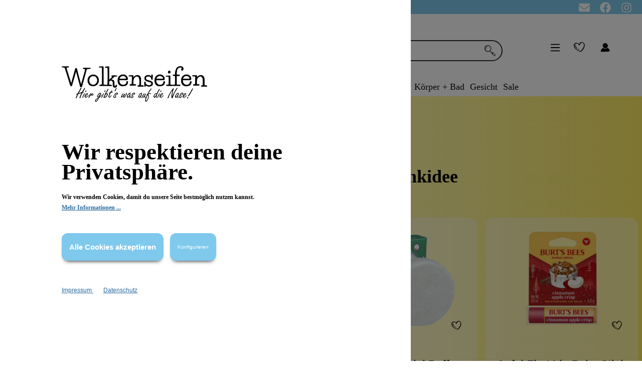

--- FILE ---
content_type: text/html; charset=UTF-8
request_url: https://wolkenseifen.de/merkmal/Anlass/Geschenkidee
body_size: 31077
content:
<!DOCTYPE html><html lang="de-DE" itemscope="itemscope" itemtype="https://schema.org/WebPage"><head><meta charset="utf-8"><meta name="viewport" content="width=device-width, initial-scale=1, maximum-scale=1, shrink-to-fit=no"><meta name="author" content=""/><meta name="robots" content="index,follow"/><meta name="revisit-after" content="15 days"/><meta name="keywords" content=""/><meta name="description" content=""/><meta property="og:url" content="https://wolkenseifen.de/merkmal/Anlass/Geschenkidee"/><meta property="og:type" content="website"/><meta property="og:site_name" content="Wolkenseifen"/><meta property="og:title" content="Wolkenseifen"/><meta property="og:description" content=""/><meta property="og:image" content="https://imgproxy.wolkenseifen.de/rt:fit/w:3000/h:0/g:sm/plain/https://wolkenseifen.de/media/9c/fe/26/1689328244/wolkenseifen_logo_blank.png"/><meta name="twitter:card" content="summary"/><meta name="twitter:site" content="Wolkenseifen"/><meta name="twitter:title" content="Wolkenseifen"/><meta name="twitter:description" content=""/><meta name="twitter:image" content="https://imgproxy.wolkenseifen.de/rt:fit/w:3000/h:0/g:sm/plain/https://wolkenseifen.de/media/9c/fe/26/1689328244/wolkenseifen_logo_blank.png"/><meta name="facebook-domain-verification" content="nzts5t0iof5oxiq3ae4iro0akufknn" /><meta itemprop="copyrightHolder" content="Wolkenseifen"/><meta itemprop="copyrightYear" content=""/><meta itemprop="isFamilyFriendly" content="false"/><meta itemprop="image" content="https://imgproxy.wolkenseifen.de/rt:fit/w:3000/h:0/g:sm/plain/https://wolkenseifen.de/media/9c/fe/26/1689328244/wolkenseifen_logo_blank.png"/><meta  itemprop="AlgIndex" content="prod"/><script src="https://cdn.jsdelivr.net/npm/algoliasearch@4.14.2/dist/algoliasearch-lite.umd.js" integrity="sha256-dImjLPUsG/6p3+i7gVKBiDM8EemJAhQ0VvkRK2pVsQY=" crossorigin="anonymous"></script><script src="https://cdn.jsdelivr.net/npm/instantsearch.js@4.49.1/dist/instantsearch.production.min.js" integrity="sha256-3s8yn/IU/hV+UjoqczP+9xDS1VXIpMf3QYRUi9XoG0Y=" crossorigin="anonymous"></script><link rel="stylesheet" href="https://cdn.jsdelivr.net/npm/instantsearch.css@8.0.0/themes/reset-min.css" integrity="sha256-2AeJLzExpZvqLUxMfcs+4DWcMwNfpnjUeAAvEtPr0wU=" crossorigin="anonymous"><link rel="stylesheet" href="https://cdn.jsdelivr.net/npm/instantsearch.css@7.4.5/themes/reset-min.css" integrity="sha256-QlHlZdbSVxaYkUHxhMFhAj/L3pJiW1LuomSCONXBWms=" crossorigin="anonymous">  <script>var ALGOLIA_INSIGHTS_SRC="https://cdn.jsdelivr.net/npm/search-insights@2.2.3";!function(e,a,t,n,s,i,c){e.AlgoliaAnalyticsObject=s,e[s]=e[s]||function(){(e[s].queue=e[s].queue||[]).push(arguments)},i=a.createElement(t),c=a.getElementsByTagName(t)[0],i.async=1,i.src=n,c.parentNode.insertBefore(i,c)}(window,document,"script",ALGOLIA_INSIGHTS_SRC,"aa");window.controllerName='property';window.actionName='propertypage';window.AlgWSID="S72JTO4Q9P";window.AlgSearchOnlyKey="27aa6e76d9d4eaf5338bb28034e26181";window.features={"V6_5_0_0":false,"v6.5.0.0":false,"PERFORMANCE_TWEAKS":false,"performance.tweaks":false,"FEATURE_NEXT_1797":false,"feature.next.1797":false,"FEATURE_NEXT_16710":false,"feature.next.16710":false,"FEATURE_NEXT_13810":false,"feature.next.13810":false,"FEATURE_NEXT_13250":false,"feature.next.13250":false,"FEATURE_NEXT_17276":false,"feature.next.17276":false,"FEATURE_NEXT_16151":false,"feature.next.16151":false,"FEATURE_NEXT_16155":false,"feature.next.16155":false,"FEATURE_NEXT_19501":false,"feature.next.19501":false,"FEATURE_NEXT_15053":false,"feature.next.15053":false,"FEATURE_NEXT_18215":false,"feature.next.18215":false,"FEATURE_NEXT_15815":false,"feature.next.15815":false,"FEATURE_NEXT_14699":false,"feature.next.14699":false,"FEATURE_NEXT_15707":false,"feature.next.15707":false,"FEATURE_NEXT_14360":false,"feature.next.14360":false,"FEATURE_NEXT_15172":false,"feature.next.15172":false,"FEATURE_NEXT_14001":false,"feature.next.14001":false,"FEATURE_NEXT_7739":false,"feature.next.7739":false,"FEATURE_NEXT_16200":false,"feature.next.16200":false,"FEATURE_NEXT_13410":false,"feature.next.13410":false,"FEATURE_NEXT_15917":false,"feature.next.15917":false,"FEATURE_NEXT_15957":false,"feature.next.15957":false,"FEATURE_NEXT_13601":false,"feature.next.13601":false,"FEATURE_NEXT_16992":false,"feature.next.16992":false,"FEATURE_NEXT_7530":false,"feature.next.7530":false,"FEATURE_NEXT_16824":false,"feature.next.16824":false,"FEATURE_NEXT_16271":false,"feature.next.16271":false,"FEATURE_NEXT_15381":false,"feature.next.15381":false,"FEATURE_NEXT_17275":false,"feature.next.17275":false,"FEATURE_NEXT_17016":false,"feature.next.17016":false,"FEATURE_NEXT_16236":false,"feature.next.16236":false,"FEATURE_NEXT_16640":false,"feature.next.16640":false,"FEATURE_NEXT_17858":false,"feature.next.17858":false,"FEATURE_NEXT_6758":false,"feature.next.6758":false,"FEATURE_NEXT_19048":false,"feature.next.19048":false,"FEATURE_NEXT_19822":false,"feature.next.19822":false,"FEATURE_NEXT_18129":false,"feature.next.18129":false,"FEATURE_NEXT_19163":false,"feature.next.19163":false,"FEATURE_NEXT_18187":false,"feature.next.18187":false,"FEATURE_NEXT_17978":false,"feature.next.17978":false,"FEATURE_NEXT_11634":false,"feature.next.11634":false,"FEATURE_NEXT_21547":false,"feature.next.21547":false,"FEATURE_NEXT_22900":false,"feature.next.22900":false};(function(w,d,s,l,i){w[l]=w[l]||[];w[l].push({'gtm.start':new Date().getTime(),event:'gtm.js'});var f=d.getElementsByTagName(s)[0],j=d.createElement(s),dl=l!='dataLayer'?'&l='+l:'';j.async=true;j.src='https://www.googletagmanager.com/gtm.js?id='+i+dl;f.parentNode.insertBefore(j,f);})(window,document,'script','dataLayer','GTM-MLGX6B3');window.mediameetsFacebookPixelData=new Map();window.googleReCaptchaV2Active=true;window.useDefaultCookieConsent=true;window.activeNavigationId='3e5e768008b548b7851d4426f899ad38';window.router={'frontend.cart.offcanvas':'/checkout/offcanvas','frontend.cookie.offcanvas':'/cookie/offcanvas','frontend.checkout.finish.page':'/checkout/finish','frontend.checkout.info':'/widgets/checkout/info','frontend.menu.offcanvas':'/widgets/menu/offcanvas','frontend.cms.page':'/widgets/cms','frontend.cms.navigation.page':'/widgets/cms/navigation','frontend.account.addressbook':'/widgets/account/address-book','frontend.csrf.generateToken':'/csrf/generate','frontend.country.country-data':'/country/country-state-data','frontend.store-api.proxy':'/_proxy/store-api',};window.storeApiProxyToken='96.gYpVSBIV65ZNhbiWVgvRXinohifHlZJ_UhmrmOSh4V8.1cZnMkZ9vvEf5_PwO2KFM2qlzUKg4vM2FX3oyZTJ1G74uTd_WUqa2AjW8Q';window.salesChannelId='828705a6bcd14b75a2340676689973d8';window.router['frontend.recent-product-slider.content']='/recent-product-slider/content';window.breakpoints={"xs":0,"sm":576,"md":768,"lg":992,"xl":1200};window.csrf={'enabled':'1','mode':'twig'};window.customerLoggedInState=0;window.wishlistEnabled=1;window.maxiaListingVariants={"cmsPageId":null,"ajaxUrl":"\/maxia-variants\/product","popupCloseIcon":"<span\n      class=\"icon icon-x icon-sm\">\n        <svg xmlns=\"http:\/\/www.w3.org\/2000\/svg\" xmlns:xlink=\"http:\/\/www.w3.org\/1999\/xlink\" width=\"24\" height=\"24\" viewBox=\"0 0 24 24\"><defs><path d=\"m10.5858 12-7.293-7.2929c-.3904-.3905-.3904-1.0237 0-1.4142.3906-.3905 1.0238-.3905 1.4143 0L12 10.5858l7.2929-7.293c.3905-.3904 1.0237-.3904 1.4142 0 .3905.3906.3905 1.0238 0 1.4143L13.4142 12l7.293 7.2929c.3904.3905.3904 1.0237 0 1.4142-.3906.3905-1.0238.3905-1.4143 0L12 13.4142l-7.2929 7.293c-.3905.3904-1.0237.3904-1.4142 0-.3905-.3906-.3905-1.0238 0-1.4143L10.5858 12z\" id=\"icons-default-x\" \/><\/defs><use xlink:href=\"#icons-default-x\" fill=\"#758CA3\" fill-rule=\"evenodd\" \/><\/svg>\n    <\/span>","quickBuyDetailLink":true};window.mollie_javascript_use_shopware='0';window.neti_easy_coupon_designs={urls:{designPreview:'/easy-coupon-design/product-design-preview'},csrf:{designPreview:'<input type="hidden" name="_csrf_token" value="967426115bed735039ca8ea36c0d584.njFYjGiXvRfkti7c3fwS_-0Xj-WNM_0Pd8rxCvpU1Ik.zFsNyCPj4ibUhULs5JhAjZhazZLJcbJmHee3XZEisdmsBTHOPabpI771SQ">'}};</script> <link rel="preload" href="/bundles/wolkenseifen/imgs/Wolken/Navi/navi_wolke_weiss_4-01.svg" fetchpriority="high" as="image"><link rel="shortcut icon" href="https://imgproxy.wolkenseifen.de/rt:fit/w:3000/h:0/g:sm/plain/https://wolkenseifen.de/media/0c/b4/eb/1669898409/wolkenseifen_herz_rot_96x96.png"><link rel="apple-touch-icon" sizes="180x180" href="https://imgproxy.wolkenseifen.de/rt:fit/w:3000/h:0/g:sm/plain/https://wolkenseifen.de/media/0c/b4/eb/1669898409/wolkenseifen_herz_rot_96x96.png"><title itemprop="name">Wolkenseifen</title><link rel="stylesheet" href="https://wolkenseifen.de/theme/cb12acedd954752d33c43a2a2cfbcc8c/css/all.css?1765962638981501"><script src='https://www.google.com/recaptcha/api.js?render=explicit' defer></script></head><div class="info-bar" id="scrollBar"><div class="float-left infobar-title"><section class="news-message"> <span class="text-minibar-1">☁ Goodie Auswahl ab 80€ ☁ <a class="scrollbarlink" href="https://wolkenseifen.de/Informationen/Versandinformationen/">Versandkostenfrei ab 65€ </a>☁ Deo Proben in jeder Bestellung</span> </section><section class="news-message"> <span class="text-minibar-1">☁ Goodie Auswahl ab 80€ ☁ <a class="scrollbarlink" href="https://wolkenseifen.de/Informationen/Versandinformationen/">Versandkostenfrei ab 65€ </a>☁ Deo Proben in jeder Bestellung</span> </section></div><div class="minibar-icon float-right"><a href="https://www.instagram.com/wolkenseifen/?hl=de" title="Wolkenseifen Instagram"> <span class="icon icon-custom icon-custom-instagram-brands icon-white"><svg xmlns="http://www.w3.org/2000/svg" viewBox="0 0 448 512"><path d="M224.1 141c-63.6 0-114.9 51.3-114.9 114.9s51.3 114.9 114.9 114.9S339 319.5 339 255.9 287.7 141 224.1 141zm0 189.6c-41.1 0-74.7-33.5-74.7-74.7s33.5-74.7 74.7-74.7 74.7 33.5 74.7 74.7-33.6 74.7-74.7 74.7zm146.4-194.3c0 14.9-12 26.8-26.8 26.8-14.9 0-26.8-12-26.8-26.8s12-26.8 26.8-26.8 26.8 12 26.8 26.8zm76.1 27.2c-1.7-35.9-9.9-67.7-36.2-93.9-26.2-26.2-58-34.4-93.9-36.2-37-2.1-147.9-2.1-184.9 0-35.8 1.7-67.6 9.9-93.9 36.1s-34.4 58-36.2 93.9c-2.1 37-2.1 147.9 0 184.9 1.7 35.9 9.9 67.7 36.2 93.9s58 34.4 93.9 36.2c37 2.1 147.9 2.1 184.9 0 35.9-1.7 67.7-9.9 93.9-36.2 26.2-26.2 34.4-58 36.2-93.9 2.1-37 2.1-147.8 0-184.8zM398.8 388c-7.8 19.6-22.9 34.7-42.6 42.6-29.5 11.7-99.5 9-132.1 9s-102.7 2.6-132.1-9c-19.6-7.8-34.7-22.9-42.6-42.6-11.7-29.5-9-99.5-9-132.1s-2.6-102.7 9-132.1c7.8-19.6 22.9-34.7 42.6-42.6 29.5-11.7 99.5-9 132.1-9s102.7-2.6 132.1 9c19.6 7.8 34.7 22.9 42.6 42.6 11.7 29.5 9 99.5 9 132.1s2.7 102.7-9 132.1z"/></svg></span> </a></div><div class="minibar-icon float-right"><a href="https://www.facebook.com/Wolkenseifen.de/" title="Wolkenseifen Facebook"> <span class="icon icon-custom icon-custom-facebook-brands icon-white"><svg xmlns="http://www.w3.org/2000/svg" viewBox="0 0 512 512"><path d="M504 256C504 119 393 8 256 8S8 119 8 256c0 123.78 90.69 226.38 209.25 245V327.69h-63V256h63v-54.64c0-62.15 37-96.48 93.67-96.48 27.14 0 55.52 4.84 55.52 4.84v61h-31.28c-30.8 0-40.41 19.12-40.41 38.73V256h68.78l-11 71.69h-57.78V501C413.31 482.38 504 379.78 504 256z"/></svg></span> </a></div><div class="minibar-icon float-right"><a href="/newsletter" title="Wolkenseifen Newsletter"> <span class="icon icon-custom icon-custom-envelope-solid icon-white"><svg xmlns="http://www.w3.org/2000/svg" viewBox="0 0 512 512"><path d="M256 352c-16.53 0-33.06-5.422-47.16-16.41L0 173.2V400C0 426.5 21.49 448 48 448h416c26.51 0 48-21.49 48-48V173.2l-208.8 162.5C289.1 346.6 272.5 352 256 352zM16.29 145.3l212.2 165.1c16.19 12.6 38.87 12.6 55.06 0l212.2-165.1C505.1 137.3 512 125 512 112C512 85.49 490.5 64 464 64h-416C21.49 64 0 85.49 0 112C0 125 6.01 137.3 16.29 145.3z"/></svg></span> </a></div></div><body class=" is-ctl-property is-act-propertypage show-conversion-checkout "><noscript class="noscript-main"><div role="alert" class="alert alert-info alert-has-icon"> <span class="icon icon-info"><svg xmlns="http://www.w3.org/2000/svg" xmlns:xlink="http://www.w3.org/1999/xlink" width="24" height="24" viewBox="0 0 24 24"><defs><path d="M12 7c.5523 0 1 .4477 1 1s-.4477 1-1 1-1-.4477-1-1 .4477-1 1-1zm1 9c0 .5523-.4477 1-1 1s-1-.4477-1-1v-5c0-.5523.4477-1 1-1s1 .4477 1 1v5zm11-4c0 6.6274-5.3726 12-12 12S0 18.6274 0 12 5.3726 0 12 0s12 5.3726 12 12zM12 2C6.4772 2 2 6.4772 2 12s4.4772 10 10 10 10-4.4772 10-10S17.5228 2 12 2z" id="icons-default-info" /></defs><use xlink:href="#icons-default-info" fill="#758CA3" fill-rule="evenodd" /></svg></span> <div class="alert-content-container"><div class="alert-content"> Um unseren Shop in vollem Umfang nutzen zu können, empfehlen wir Ihnen Javascript in Ihrem Browser zu aktivieren. </div></div></div></noscript><noscript class="noscript-gtm"><iframe src="https://www.googletagmanager.com/ns.html?id=GTM-MLGX6B3" height="0" width="0" style="display:none;visibility:hidden"></iframe></noscript><header class="header-main"><div class="container"><div class="top-bar d-none d-lg-block"><nav class="top-bar-nav"></nav></div><div class="row align-items-center header-row"><div class="col-12 col-lg-auto header-logo-col d-none d-lg-block"><div class="header-logo-main"><a class="header-logo-main-link" href="/" title="Zur Startseite wechseln"><picture class="header-logo-picture"><img src="https://imgproxy.wolkenseifen.de/rt%3Afit/w%3A3000/h%3A0/g%3Asm/plain/https%3A//wolkenseifen.de/media/9c/fe/26/1689328244/wolkenseifen_logo_blank.png" alt="Zur Startseite wechseln" class="img-fluid header-logo-main-img"/></picture></a></div></div><div class="col-12 order-2 col-lg order-lg-1 header-search-col" id="header-search-col"><div class="row sticky-search-row"><div class="col"><div class="header-search"><form action="/search" method="get" data-search-form="true" data-url="/suggest?search=" class="header-search-form"><div class="input-group"><div data-algoliaws-search data-algoliaws-search-options="{&quot;prefix&quot;:&quot;prod&quot;,&quot;id&quot;:&quot;S72JTO4Q9P&quot;,&quot;searchOnlyKey&quot;:&quot;27aa6e76d9d4eaf5338bb28034e26181&quot;}"></div><input   type="search"   id="searchbox-click"   class="searchbox-click"   autocomplete="off"   autocapitalize="off"   placeholder="Suchbegriff ..."   aria-label="Suchbegriff ..." /><div class="searchbox" id="searchbox-Desktop"></div><div id="outerWindow"><div class="search-blocker" id="search-blocker"></div><div class="search-window" id="searchWindow"><div class="searchbox-group"><div class="searchbox" id="searchbox-Mobile"></div><Button id="ais-close-bttn"> x </Button></div><div class="ais-sidepanel-left" id="ais-sidepanel-left"><div class="ais-sidepanel-group-top"><h4>Filter</h4> <button id="ais-filter-close-mobile"> X </button> </div><div class="facet"><div class="facet-title">Kategorie</div><div class="ais-ref-results" id="category"></div></div><div class="facet"><div class="facet-title">Marken</div><div class="ais-ref-results scrollable" id="marken"></div></div><div class="facet"><div class="facet-title">Eigenschaften</div><div class="ais-ref-results" id="properties"></div></div><div id="clear-refinements"></div></div><div class="canvas"><div class="ais-QueryRuleCustomData" id="queryRuleCustomData"></div><div id="hits" class="ais-grid"></div></div><div class="facet-right category-facet"><div class="ais-ref-results-cat" id="category-hit-container-Mobile"></div></div> <button class="ais-mobile-filter" id="ais-mobile-filter"> Filter </button> <div class="facet-right manufacturer-facet"><div class="ais-ref-results-bttm" id="manu-hit-container-Mobile"></div></div><div class="facet-right knowledge-facet"><div class="ais-ref-results-bttm" id="knowledge-hit-container-Mobile"></div></div><div class="ais-sidepanel-desktop"><h3 class="ais-filter-title-right">Gehe zu</h3><div><div class="facet-title"> Kategorie: </div><div class="ais-ref-results truncate" id="category-hit-container-Desktop"></div></div><div><div class="facet-title"> Marken: </div><div class="ais-ref-results truncate" id="manu-hit-container-Desktop"></div></div><div><div class="facet-title"> Wissenswertes: </div><div class="ais-ref-results truncate" id="knowledge-hit-container-Desktop"></div></div></div></div></div><div class="input-group-append"> <button type="submit" class="btn header-search-btn no-border" aria-label="Suchen"> <span class="header-search-icon"> <span class="icon icon-custom icon-custom-search"><?xml version="1.0" encoding="iso-8859-1"?><!DOCTYPE svg PUBLIC "-//W3C//DTD SVG 1.1//EN" "http://www.w3.org/Graphics/SVG/1.1/DTD/svg11.dtd"><svg version="1.1" id="Capa_1" xmlns="http://www.w3.org/2000/svg" xmlns:xlink="http://www.w3.org/1999/xlink" x="0px" y="0px" viewBox="0 0 53.022 53.022" style="enable-background:new 0 0 53.022 53.022;" xml:space="preserve"><g><path style="fill:#231F20;" d="M28.072,27.6c2.604,2.408,5.34,4.925,8.058,7.463c0.843,0.787,1.743,1.097,2.677,0.282  c1.023-0.893,1.807-0.481,2.639,0.254c3.394,3.001,6.793,5.994,10.202,8.979c1.501,1.313,1.705,2.851,0.941,4.63  c-0.643,1.498-3.271,3.724-4.569,3.554c-0.726-0.095-1.459-0.611-2.063-1.095c-3.304-2.64-6.52-5.391-9.864-7.977  c-2.067-1.598-2.39-3.565-1.736-5.601c-2.854-3.03-5.532-5.877-8.354-8.874c-2.741,2.639-5.827,3.595-9.295,3.232  c-8.094-0.846-14.51-5.244-16.195-12.67c-0.927-4.083-0.664-8.252,1.357-12.049c2.852-5.356,7.597-7.591,13.475-7.474  c8.781,0.175,13.682,5.144,16.321,12.436c0.915,2.529,0.512,5.204-0.434,7.698C30.412,22.549,29.386,24.628,28.072,27.6z   M2.907,16.054c0.555,2,0.738,4.214,1.741,5.957c2.202,3.824,5.682,6.227,10.065,7.021c3.207,0.58,6.556,0.884,9.114-1.699  c3.21-3.241,5.042-7.221,5.345-11.823c0.039-0.586-0.016-1.225-0.213-1.771c-1.935-5.366-5.347-9.175-11.197-10.231  c-2.931-0.528-5.865-0.239-8.587,0.935C5.337,6.097,2.723,10.126,2.907,16.054z M38.567,42.973  c2.643,2.104,5.155,4.232,7.804,6.176c2.074,1.521,3.225,1.054,4.725-1.746c-2.688-3.393-6.048-6.106-9.597-8.631  C40.53,40.161,39.731,41.305,38.567,42.973z M36.021,39.751c-0.073,0.156-0.146,0.313-0.219,0.471  c0.425,0.165,0.851,0.331,1.276,0.496c0.035-0.081,0.07-0.162,0.105-0.243C36.796,40.233,36.408,39.992,36.021,39.751z"/><path style="fill:#231F20;" d="M7.838,21.476c-5.31-4.386-2.732-11.804,4.768-15.571c1.524,1.491,1.595,1.848-0.215,2.609  C9.6,9.688,8.109,11.784,7.566,14.58c-0.257,1.322-0.073,2.738-0.02,4.108C7.582,19.62,7.737,20.547,7.838,21.476z"/></g><g></g><g></g><g></g><g></g><g></g><g></g><g></g><g></g><g></g><g></g><g></g><g></g><g></g><g></g><g></g></svg></span> </span> </button> </div></div></form></div></div></div></div><div class="col-12 order-1 col-lg-auto order-lg-2 header-actions-col" data-scrollmenu="true"><div class="row no-gutters header-align justify-content-between"><div class="col-auto"><div class="menu-button"> <button       class="btn nav-main-toggle-btn header-actions-btn"       type="button"              data-offcanvas-menu="true"       aria-label="Menü"> <span class="icon icon-stack"><svg xmlns="http://www.w3.org/2000/svg" xmlns:xlink="http://www.w3.org/1999/xlink" width="24" height="24" viewBox="0 0 24 24"><defs><path d="M3 13c-.5523 0-1-.4477-1-1s.4477-1 1-1h18c.5523 0 1 .4477 1 1s-.4477 1-1 1H3zm0-7c-.5523 0-1-.4477-1-1s.4477-1 1-1h18c.5523 0 1 .4477 1 1s-.4477 1-1 1H3zm0 14c-.5523 0-1-.4477-1-1s.4477-1 1-1h18c.5523 0 1 .4477 1 1s-.4477 1-1 1H3z" id="icons-default-stack" /></defs><use xlink:href="#icons-default-stack" fill="#758CA3" fill-rule="evenodd" /></svg></span> </button> </div></div><div class="col-auto order-lg-1"><div class="account-menu"><div class="dropdown"> <button class="btn account-menu-btn header-actions-btn" type="button" id="accountWidget" data-offcanvas-account-menu="true" data-toggle="dropdown" aria-haspopup="true" aria-expanded="false" aria-label="Mein Konto" title="Mein Konto"> <span class="icon icon-custom icon-custom-Profil icon-xl"><?xml version="1.0" standalone="no"?><!DOCTYPE svg PUBLIC "-//W3C//DTD SVG 20010904//EN" "http://www.w3.org/TR/2001/REC-SVG-20010904/DTD/svg10.dtd"><svg version="1.0" xmlns="http://www.w3.org/2000/svg" width="45.000000pt" height="51.000000pt" viewBox="0 0 45.000000 51.000000" preserveAspectRatio="xMidYMid meet"><g transform="translate(0.000000,51.000000) scale(0.100000,-0.100000)" fill="#000000" stroke="none"><path d="M170 388 c-29 -27 -35 -65 -16 -104 28 -60 108 -68 146 -14 29 40 25 76 -10 111 -23 23 -37 29 -65 27 -20 -1 -44 -10 -55 -20z"/><path d="M126 225 c-29 -27 -61 -93 -51 -104 11 -10 258 -5 287 7 33 13 29 33 -15 85 l-32 38 -38 -20 c-39 -20 -81 -17 -112 9 -9 7 -19 3 -39 -15z"/></g></svg></span> </button> <div class="dropdown-menu dropdown-menu-right account-menu-dropdown js-account-menu-dropdown" aria-labelledby="accountWidget"> <button class="btn btn-light offcanvas-close js-offcanvas-close btn-block sticky-top"> <span class="icon icon-x icon-sm"><svg xmlns="http://www.w3.org/2000/svg" xmlns:xlink="http://www.w3.org/1999/xlink" width="24" height="24" viewBox="0 0 24 24"><defs><path d="m10.5858 12-7.293-7.2929c-.3904-.3905-.3904-1.0237 0-1.4142.3906-.3905 1.0238-.3905 1.4143 0L12 10.5858l7.2929-7.293c.3905-.3904 1.0237-.3904 1.4142 0 .3905.3906.3905 1.0238 0 1.4143L13.4142 12l7.293 7.2929c.3904.3905.3904 1.0237 0 1.4142-.3906.3905-1.0238.3905-1.4143 0L12 13.4142l-7.2929 7.293c-.3905.3904-1.0237.3904-1.4142 0-.3905-.3906-.3905-1.0238 0-1.4143L10.5858 12z" id="icons-default-x" /></defs><use xlink:href="#icons-default-x" fill="#758CA3" fill-rule="evenodd" /></svg></span> Menü schließen </button> <div class="offcanvas-content-container"><div class="account-menu"><div class="dropdown-header account-menu-header"> Mein Konto </div><div class="account-menu-login"><a href="/account/login" title="Anmelden" class="btn btn-primary account-menu-login-button"> Anmelden </a><div class="account-menu-register"> oder <a href="/account/login" title="registrieren">registrieren</a></div></div><div class="account-menu-links"><div class="header-account-menu"><div class="card account-menu-inner"><div class="list-group list-group-flush account-aside-list-group"><a href="/account" title="Übersicht" class="list-group-item list-group-item-action account-aside-item"> Übersicht </a><a href="/account/profile" title="Persönliches Profil" class="list-group-item list-group-item-action account-aside-item"> Persönliches Profil </a><a href="/account/address" title="Adressen" class="list-group-item list-group-item-action account-aside-item"> Adressen </a><a href="/account/payment" title="Zahlungsarten" class="list-group-item list-group-item-action account-aside-item"> Zahlungsarten </a><a href="/account/order" title="Bestellungen" class="list-group-item list-group-item-action account-aside-item"> Bestellungen </a><a href="/EasyCoupon/list" title="Meine Gutscheine" class="list-group-item list-group-item-action account-aside-item"> Meine Gutscheine </a></div></div></div></div></div></div></div></div></div></div><div class="d-lg-none order-lg-0"><div class="header-logo-main"><a class="header-logo-main-link" href="/" title="Zur Startseite wechseln"><picture class="header-logo-picture"><img src="https://imgproxy.wolkenseifen.de/rt%3Afit/w%3A3000/h%3A0/g%3Asm/plain/https%3A//wolkenseifen.de/media/9c/fe/26/1689328244/wolkenseifen_logo_blank.png" alt="Zur Startseite wechseln" class="img-fluid header-logo-main-img"/></picture></a></div></div><div class="col-auto"><div class="header-wishlist"><a class="btn header-wishlist-btn header-actions-btn" href="/wishlist" title="Merkzettel" aria-label="Merkzettel"> <span class="header-wishlist-icon"> <span class="icon icon-custom icon-custom-wishlist icon-xl"><?xml version="1.0" encoding="UTF-8" standalone="no"?><!DOCTYPE svg PUBLIC "-//W3C//DTD SVG 1.1//EN" "http://www.w3.org/Graphics/SVG/1.1/DTD/svg11.dtd"><svg width="100%" height="100%" viewBox="0 0 82 83" version="1.1" xmlns="http://www.w3.org/2000/svg" xmlns:xlink="http://www.w3.org/1999/xlink" xml:space="preserve" xmlns:serif="http://www.serif.com/" style="fill-rule:evenodd;clip-rule:evenodd;stroke-linejoin:round;stroke-miterlimit:2;"><g id="Layer_2"><g id="Object"><path d="M28.83,63.58C34.623,66.725 40.78,69.1 47.07,71.07C47.696,71.266 52.739,71.973 55.95,70.45C58.231,69.368 60.5,66.7 62.95,63.81C74.67,49.39 89.64,25.51 75.15,8.14C70.38,2.37 62.64,-1.5 55,0.56C47.36,2.62 42.84,9.17 39.27,15.81C33.89,8.18 24.08,3.69 14.78,6.35C1.06,10.28 -3.17,25.26 2.35,37.44C7.61,49 17.87,57.6 28.83,63.58ZM13.15,13.66C22.28,7.3 33.75,11.19 37.15,21.72C37.57,23.03 41.47,25.8 42.46,23.72C45.46,17.72 48.78,11.02 54.54,7.2C62.47,1.95 70.97,6.6 74.2,14.81C80.2,30.15 66.97,48.81 57.76,60.1C56.16,61.97 54.2,64.81 52.05,66.1C49.05,67.82 46.23,66.46 43.42,65.52C39.151,64.097 34.998,62.346 31,60.28C22.93,56.09 15.39,50.34 10.38,42.65C4.36,33.45 3.16,20.63 13.15,13.66Z" style="fill-rule:nonzero;"/><path d="M22.41,48.4C24.84,50.61 29.17,49.23 25.97,46.32C20.25,41.13 15.15,35.92 15.57,27.59C15.7,25.08 10.01,22.14 9.87,24.86C9.35,35.05 15.28,41.92 22.41,48.4Z" style="fill-rule:nonzero;"/><path d="M30.87,54.42C32.903,55.666 35.164,56.495 37.52,56.86C37.615,56.878 37.711,56.888 37.807,56.888C38.63,56.888 39.307,56.211 39.307,55.388C39.307,55.114 39.232,54.844 39.09,54.61C38.346,53.177 36.942,52.2 35.34,52C35.59,52 34.8,51.88 34.81,51.88L34,51.64C33.95,51.64 33.46,51.42 33.44,51.4C33.42,51.38 32.52,50.92 33.06,51.24C32.06,50.67 30.17,49.72 29.3,50.97C28.43,52.22 29.93,53.87 30.87,54.42Z" style="fill-rule:nonzero;"/></g></g></svg></span> </span> <span class="badge badge-primary header-wishlist-badge" id="wishlist-basket" data-wishlist-storage="true" data-wishlist-storage-options="{&quot;listPath&quot;:&quot;\/wishlist\/list&quot;,&quot;mergePath&quot;:&quot;\/wishlist\/merge&quot;,&quot;tokenMergePath&quot;:&quot;9635dc6cf84cc65.jhCi7jsk_JxWGjfIuPSBi1o-e9kQNtO-vwM6ZsDlcFo.3HfNgwp2rvBiXXus-aKy7z9aDYpJUYv52WR8L6PcFQv9ItG9fVbO1wcicg&quot;,&quot;pageletPath&quot;:&quot;\/wishlist\/merge\/pagelet&quot;,&quot;tokenPageletPath&quot;:&quot;0a.QTcbJInb7i4iQTqRruqqZj6AQl-h6ifhiiRjQCaRSvg.BFZaTPiapnpUE0Le7JniDWv6NRbnpxejxh1TGhbAHKcFVXEc_baIfxsNXQ&quot;}" data-wishlist-widget="true"></span> </a></div></div><div class="col-auto order-lg-3"><div     class="header-cart"          data-offcanvas-cart="true"><a class="btn header-cart-btn header-actions-btn"      href="/checkout/cart"      data-cart-widget="true"      title="Warenkorb"      aria-label="Warenkorb"> <span class="header-cart-icon"> <span class="icon icon-custom icon-custom-warenkorb icon-xl"><svg xmlns="http://www.w3.org/2000/svg" viewBox="0 0 48.63 37.57"><defs><style>.cls-1{fill:#000000;}</style></defs><title>Warenkorb</title><g id="Layer_2" data-name="Layer 2"><g id="Capa_1" data-name="Capa 1"><path class="cls-1" d="M.2,12.16c3.91,0,5.15,0,8.85,0,3.36-4.29,6.09-3.31,9.37-7.49C19,3.92,22.13,1,22.77.31a4.29,4.29,0,0,1,3.72.25C31.34,5.37,35,6,38.73,10.45c3.2,1.14,1.75,1.22,2.91,1.16a46.44,46.44,0,0,1,5.14-.14,2.8,2.8,0,0,1,1.82,1.11c.17.24-.45,1.1-.78,1.64a11.19,11.19,0,0,0-1.6,2.45Q43.9,24.78,41.82,33a14.81,14.81,0,0,0,0,3.41c-1.95,1.18-4.15,1.16-6.34,1.17-6.73,0-13.46-.11-20.19,0-4,.07-4.47,0-5.7-3.77C7.86,28.52,6.33,23.2,4.74,17.91c-.47-1.57-.77-3.05-3.13-2.83C.19,15.21-.32,13.91.2,12.16ZM38.34,34.52C40.23,27.54,42,21,43.89,14L7,14.82A4.36,4.36,0,0,0,6.91,16c1.61,5.29,3.18,10.58,4.87,15.84a3.76,3.76,0,0,0,4,2.82c6.32,0,12.64.29,19,.39A22.61,22.61,0,0,0,38.34,34.52ZM12.93,11.3l.38.77c6.45-.2,15.38-.37,21.82-.57l.26-.7C33,8.43,30.31,8.29,28.12,6.73A3,3,0,0,0,26,6.15L22,6.68a3.84,3.84,0,0,0-1.79.78C18.33,8.89,14.84,9,12.93,11.3ZM24.5,3a8.4,8.4,0,0,0-.81,1.13c0,.08.47.55.52.52a4.42,4.42,0,0,0,1-.87A5.8,5.8,0,0,0,24.5,3Z"/><path class="cls-1" d="M15,30.3c-.15-3.66-.37-7.32-.4-11,0-.68.76-1.37,1.52-2.64a12.25,12.25,0,0,1,1,2.49c.28,3.09.51,6.18.65,9.28C17.77,30.21,17.68,30.22,15,30.3Z"/><path class="cls-1" d="M24.43,17.23c0,1.32,0,2.49,0,3.67.09,2.19.23,4.38.34,6.57,0,.5.23,1.16,0,1.46A3.38,3.38,0,0,1,23,30.16c-.3.06-1.14-.85-1.15-1.34-.09-3.11-.08-6.23,0-9.33C21.94,18.43,22.27,17.25,24.43,17.23Z"/><path class="cls-1" d="M31.34,28.53c-2.2.92-2.63.74-2.83-1.38-.23-2.49-.39-5-.53-7.48a2.1,2.1,0,0,1,.29-1.4,2.07,2.07,0,0,1,1.47-.76,1.82,1.82,0,0,1,1.09,1.18A11.77,11.77,0,0,1,31,21.08C31.09,23.46,31.21,25.84,31.34,28.53Z"/><path class="cls-1" d="M35.12,29.68c0-3.62,0-7.09,0-10.56,0-.46.65-.9,1.07-1.45,1.37.54,1.48,1.62,1.48,2.69,0,2.39-.05,4.79-.07,7.18C37.63,28.79,37.22,29.67,35.12,29.68Z"/></g></g></svg></span> </span> <span class="header-cart-total">  0,00 €* </span> </a></div></div></div></div><div class="snippet-nav-container order-3 d-sm-none d-flex"><a href="https://wolkenseifen.de/Neu/"><div class="snippet-nav"> Neu </div></a><a href="https://wolkenseifen.de/Proben/"><div class="snippet-nav"> Proben </div></a><a href="https://wolkenseifen.de/Deo/"><div class="snippet-nav"> Deo </div></a><a href="https://wolkenseifen.de/Lifestyle/"><div class="snippet-nav"> Lifestyle </div></a><a href="https://wolkenseifen.de/Haare/"><div class="snippet-nav"> Haare </div></a><a href="/Hersteller/"><div class="snippet-nav"> Marken </div></a><a href="https://wolkenseifen.de/Maenner/"><div class="snippet-nav"> Männer </div></a><a href="https://wolkenseifen.de/Dein-Geschenkgutschein/SW10001"><div class="snippet-nav"> Gutscheine </div></a><a href="https://wolkenseifen.de/Themen/"><div class="snippet-nav"> Themen </div></a><a href="https://wolkenseifen.de/Koerper-Bad/"><div class="snippet-nav"> Körper + Bad </div></a><a href="https://wolkenseifen.de/Gesicht/"><div class="snippet-nav"> Gesicht </div></a><a href="https://wolkenseifen.de/Sale/"><div class="snippet-nav"> Sale </div></a></div></div></div></header><div class="nav-before"></div><div class="nav-main"><div class="main-navigation" id="mainNavigation" data-flyout-menu="true"><div class="container"><nav class="nav main-navigation-menu" itemscope="itemscope" itemtype="http://schema.org/SiteNavigationElement"><a class="nav-link main-navigation-link home-link" href="/" itemprop="url" title="Home"><div class="main-navigation-link-text"> <span itemprop="name">Home</span> </div></a><a class="nav-link main-navigation-link" href="https://wolkenseifen.de/Neu/" itemprop="url" title="Neu"><div class="main-navigation-link-text"> <span itemprop="name">Neu</span> </div></a><a class="nav-link main-navigation-link" href="https://wolkenseifen.de/Proben/" itemprop="url" title="Proben"><div class="main-navigation-link-text"> <span itemprop="name">Proben</span> </div></a><a class="nav-link main-navigation-link" href="https://wolkenseifen.de/Deo/" itemprop="url" data-flyout-menu-trigger="db103b6c502f0da2cea9acfe9d318353" title="Deo"><div class="main-navigation-link-text"> <span itemprop="name">Deo</span> </div></a><a class="nav-link main-navigation-link" href="https://wolkenseifen.de/Lifestyle/" itemprop="url" data-flyout-menu-trigger="be61ac207ff20771babe671b704d0fde" title="Lifestyle"><div class="main-navigation-link-text"> <span itemprop="name">Lifestyle</span> </div></a><a class="nav-link main-navigation-link" href="https://wolkenseifen.de/Haare/" itemprop="url" data-flyout-menu-trigger="f03ba9c3dfc4f510aa388a81aaf55549" title="Haare"><div class="main-navigation-link-text"> <span itemprop="name">Haare</span> </div></a><a class="nav-link main-navigation-link" href="/Hersteller/" itemprop="url" title="Marken"><div class="main-navigation-link-text"> <span itemprop="name">Marken</span> </div></a><a class="nav-link main-navigation-link" href="https://wolkenseifen.de/Maenner/" itemprop="url" data-flyout-menu-trigger="bd45890eca448622a0e6b5ddbffae24e" title="Männer"><div class="main-navigation-link-text"> <span itemprop="name">Männer</span> </div></a><a class="nav-link main-navigation-link" href="https://wolkenseifen.de/Dein-Geschenkgutschein/SW10001" itemprop="url" title="Gutscheine"><div class="main-navigation-link-text"> <span itemprop="name">Gutscheine</span> </div></a><a class="nav-link main-navigation-link" href="https://wolkenseifen.de/Themen/" itemprop="url" data-flyout-menu-trigger="15c0955cb5978720106e3656c94cf267" title="Themen"><div class="main-navigation-link-text"> <span itemprop="name">Themen</span> </div></a><a class="nav-link main-navigation-link" href="https://wolkenseifen.de/Koerper-Bad/" itemprop="url" data-flyout-menu-trigger="971cca8b569096c988786e9a593beed2" title="Körper + Bad"><div class="main-navigation-link-text"> <span itemprop="name">Körper + Bad</span> </div></a><a class="nav-link main-navigation-link" href="https://wolkenseifen.de/Gesicht/" itemprop="url" data-flyout-menu-trigger="4fab0c51a753ffbf36c39619e62c05da" title="Gesicht"><div class="main-navigation-link-text"> <span itemprop="name">Gesicht</span> </div></a><a class="nav-link main-navigation-link" href="https://wolkenseifen.de/Sale/" itemprop="url" title="Sale"><div class="main-navigation-link-text"> <span itemprop="name">Sale</span> </div></a></nav></div><div class="navigation-flyouts"><div class="navigation-flyout" data-flyout-menu-id="db103b6c502f0da2cea9acfe9d318353"><div class="container"><div class="row navigation-flyout-bar"><div class="col"><div class="navigation-flyout-category-link"><a class="nav-link" href="https://wolkenseifen.de/Deo/" itemprop="url" title="Deo"> Zur Kategorie Deo <span class="icon icon-arrow-right icon-primary"><svg xmlns="http://www.w3.org/2000/svg" xmlns:xlink="http://www.w3.org/1999/xlink" width="16" height="16" viewBox="0 0 16 16"><defs><path id="icons-solid-arrow-right" d="M6.7071 6.2929c-.3905-.3905-1.0237-.3905-1.4142 0-.3905.3905-.3905 1.0237 0 1.4142l3 3c.3905.3905 1.0237.3905 1.4142 0l3-3c.3905-.3905.3905-1.0237 0-1.4142-.3905-.3905-1.0237-.3905-1.4142 0L9 8.5858l-2.2929-2.293z" /></defs><use transform="rotate(-90 9 8.5)" xlink:href="#icons-solid-arrow-right" fill="#758CA3" fill-rule="evenodd" /></svg></span> </a></div></div><div class="col-auto"><div class="navigation-flyout-close js-close-flyout-menu"> <span class="icon icon-x"><svg xmlns="http://www.w3.org/2000/svg" xmlns:xlink="http://www.w3.org/1999/xlink" width="24" height="24" viewBox="0 0 24 24"><defs><path d="m10.5858 12-7.293-7.2929c-.3904-.3905-.3904-1.0237 0-1.4142.3906-.3905 1.0238-.3905 1.4143 0L12 10.5858l7.2929-7.293c.3905-.3904 1.0237-.3904 1.4142 0 .3905.3906.3905 1.0238 0 1.4143L13.4142 12l7.293 7.2929c.3904.3905.3904 1.0237 0 1.4142-.3906.3905-1.0238.3905-1.4143 0L12 13.4142l-7.2929 7.293c-.3905.3904-1.0237.3904-1.4142 0-.3905-.3906-.3905-1.0238 0-1.4143L10.5858 12z" id="icons-default-x" /></defs><use xlink:href="#icons-default-x" fill="#758CA3" fill-rule="evenodd" /></svg></span> </div></div></div><div class="row navigation-flyout-content"><div class="col"><div class="navigation-flyout-categories"><div class="row navigation-flyout-categories is-level-0"><div class="col-3 navigation-flyout-col"><a class="nav-item nav-link navigation-flyout-link is-level-0" href="https://wolkenseifen.de/Deo/Deo-Roll-On/" itemprop="url" title="Deo Roll On"> <span itemprop="name">Deo Roll On</span> </a><div class="navigation-flyout-categories is-level-1"></div></div><div class="col-3 navigation-flyout-col"><a class="nav-item nav-link navigation-flyout-link is-level-0" href="https://wolkenseifen.de/Deo/Deocreme-Proben/" itemprop="url" title="Deocreme Proben"> <span itemprop="name">Deocreme Proben</span> </a><div class="navigation-flyout-categories is-level-1"></div></div><div class="col-3 navigation-flyout-col"><a class="nav-item nav-link navigation-flyout-link is-level-0" href="https://wolkenseifen.de/Deo/Deocreme-Tiegel/" itemprop="url" title="Deocreme Tiegel"> <span itemprop="name">Deocreme Tiegel</span> </a><div class="navigation-flyout-categories is-level-1"></div></div></div></div></div></div></div></div><div class="navigation-flyout" data-flyout-menu-id="be61ac207ff20771babe671b704d0fde"><div class="container"><div class="row navigation-flyout-bar"><div class="col"><div class="navigation-flyout-category-link"><a class="nav-link" href="https://wolkenseifen.de/Lifestyle/" itemprop="url" title="Lifestyle"> Zur Kategorie Lifestyle <span class="icon icon-arrow-right icon-primary"><svg xmlns="http://www.w3.org/2000/svg" xmlns:xlink="http://www.w3.org/1999/xlink" width="16" height="16" viewBox="0 0 16 16"><defs><path id="icons-solid-arrow-right" d="M6.7071 6.2929c-.3905-.3905-1.0237-.3905-1.4142 0-.3905.3905-.3905 1.0237 0 1.4142l3 3c.3905.3905 1.0237.3905 1.4142 0l3-3c.3905-.3905.3905-1.0237 0-1.4142-.3905-.3905-1.0237-.3905-1.4142 0L9 8.5858l-2.2929-2.293z" /></defs><use transform="rotate(-90 9 8.5)" xlink:href="#icons-solid-arrow-right" fill="#758CA3" fill-rule="evenodd" /></svg></span> </a></div></div><div class="col-auto"><div class="navigation-flyout-close js-close-flyout-menu"> <span class="icon icon-x"><svg xmlns="http://www.w3.org/2000/svg" xmlns:xlink="http://www.w3.org/1999/xlink" width="24" height="24" viewBox="0 0 24 24"><defs><path d="m10.5858 12-7.293-7.2929c-.3904-.3905-.3904-1.0237 0-1.4142.3906-.3905 1.0238-.3905 1.4143 0L12 10.5858l7.2929-7.293c.3905-.3904 1.0237-.3904 1.4142 0 .3905.3906.3905 1.0238 0 1.4143L13.4142 12l7.293 7.2929c.3904.3905.3904 1.0237 0 1.4142-.3906.3905-1.0238.3905-1.4143 0L12 13.4142l-7.2929 7.293c-.3905.3904-1.0237.3904-1.4142 0-.3905-.3906-.3905-1.0238 0-1.4143L10.5858 12z" id="icons-default-x" /></defs><use xlink:href="#icons-default-x" fill="#758CA3" fill-rule="evenodd" /></svg></span> </div></div></div><div class="row navigation-flyout-content"><div class="col"><div class="navigation-flyout-categories"><div class="row navigation-flyout-categories is-level-0"><div class="col-3 navigation-flyout-col"><a class="nav-item nav-link navigation-flyout-link is-level-0" href="https://wolkenseifen.de/Lifestyle/Abschminkpads/" itemprop="url" title="Abschminkpads"> <span itemprop="name">Abschminkpads</span> </a><div class="navigation-flyout-categories is-level-1"></div></div><div class="col-3 navigation-flyout-col"><a class="nav-item nav-link navigation-flyout-link is-level-0" href="https://wolkenseifen.de/Lifestyle/Badeenten/" itemprop="url" title="Badeenten"> <span itemprop="name">Badeenten</span> </a><div class="navigation-flyout-categories is-level-1"></div></div><div class="col-3 navigation-flyout-col"><a class="nav-item nav-link navigation-flyout-link is-level-0" href="https://wolkenseifen.de/Lifestyle/Badematten-Handtuecher/" itemprop="url" title="Badematten + Handtücher"> <span itemprop="name">Badematten + Handtücher</span> </a><div class="navigation-flyout-categories is-level-1"></div></div><div class="col-3 navigation-flyout-col"><a class="nav-item nav-link navigation-flyout-link is-level-0" href="https://wolkenseifen.de/Lifestyle/Dermaroller-und-Faceroller/" itemprop="url" title="Dermaroller und Faceroller"> <span itemprop="name">Dermaroller und Faceroller</span> </a><div class="navigation-flyout-categories is-level-1"></div></div><div class="col-3 navigation-flyout-col"><a class="nav-item nav-link navigation-flyout-link is-level-0" href="https://wolkenseifen.de/Lifestyle/Duftkerzen-Raumduft/" itemprop="url" title="Duftkerzen - Raumduft"> <span itemprop="name">Duftkerzen - Raumduft</span> </a><div class="navigation-flyout-categories is-level-1"></div></div><div class="col-3 navigation-flyout-col"><a class="nav-item nav-link navigation-flyout-link is-level-0" href="https://wolkenseifen.de/Lifestyle/Fanshop/" itemprop="url" title="Fanshop"> <span itemprop="name">Fanshop</span> </a><div class="navigation-flyout-categories is-level-1"></div></div><div class="col-3 navigation-flyout-col"><a class="nav-item nav-link navigation-flyout-link is-level-0" href="https://wolkenseifen.de/Lifestyle/Geschenke-Deko/" itemprop="url" title="Geschenke / Deko"> <span itemprop="name">Geschenke / Deko</span> </a><div class="navigation-flyout-categories is-level-1"></div></div><div class="col-3 navigation-flyout-col"><a class="nav-item nav-link navigation-flyout-link is-level-0" href="https://wolkenseifen.de/Lifestyle/Manikuere-Pedikuere-Spatel-und-Pinzetten/" itemprop="url" title="Maniküre, Pediküre, Spatel und Pinzetten"> <span itemprop="name">Maniküre, Pediküre, Spatel und Pinzetten</span> </a><div class="navigation-flyout-categories is-level-1"></div></div><div class="col-3 navigation-flyout-col"><a class="nav-item nav-link navigation-flyout-link is-level-0" href="https://wolkenseifen.de/Lifestyle/Kachelablagen/" itemprop="url" title="Kachelablagen"> <span itemprop="name">Kachelablagen</span> </a><div class="navigation-flyout-categories is-level-1"></div></div><div class="col-3 navigation-flyout-col"><a class="nav-item nav-link navigation-flyout-link is-level-0" href="https://wolkenseifen.de/Lifestyle/Seifenablagen-Seifendosen/" itemprop="url" title="Seifenablagen / Seifendosen"> <span itemprop="name">Seifenablagen / Seifendosen</span> </a><div class="navigation-flyout-categories is-level-1"></div></div><div class="col-3 navigation-flyout-col"><a class="nav-item nav-link navigation-flyout-link is-level-0" href="https://wolkenseifen.de/Lifestyle/Seifenbuch/" itemprop="url" title="Seifenbuch"> <span itemprop="name">Seifenbuch</span> </a><div class="navigation-flyout-categories is-level-1"></div></div><div class="col-3 navigation-flyout-col"><a class="nav-item nav-link navigation-flyout-link is-level-0" href="https://wolkenseifen.de/Lifestyle/Taschen/" itemprop="url" title="Taschen"> <span itemprop="name">Taschen</span> </a><div class="navigation-flyout-categories is-level-1"></div></div><div class="col-3 navigation-flyout-col"><a class="nav-item nav-link navigation-flyout-link is-level-0" href="https://wolkenseifen.de/Lifestyle/Waschbeckenstoepsel/" itemprop="url" title="Waschbeckenstöpsel"> <span itemprop="name">Waschbeckenstöpsel</span> </a><div class="navigation-flyout-categories is-level-1"></div></div><div class="col-3 navigation-flyout-col"><a class="nav-item nav-link navigation-flyout-link is-level-0" href="https://wolkenseifen.de/Lifestyle/Zahnbuersten-Zahnseide/" itemprop="url" title="Zahnbürsten / Zahnseide"> <span itemprop="name">Zahnbürsten / Zahnseide</span> </a><div class="navigation-flyout-categories is-level-1"></div></div><div class="col-3 navigation-flyout-col"><a class="nav-item nav-link navigation-flyout-link is-level-0" href="https://wolkenseifen.de/Lifestyle/Kosmetiktaschen-Kulturbeutel/" itemprop="url" title="Kosmetiktaschen - Kulturbeutel"> <span itemprop="name">Kosmetiktaschen - Kulturbeutel</span> </a><div class="navigation-flyout-categories is-level-1"></div></div><div class="col-3 navigation-flyout-col"><a class="nav-item nav-link navigation-flyout-link is-level-0" href="https://wolkenseifen.de/Lifestyle/Pinsel/" itemprop="url" title="Pinsel"> <span itemprop="name">Pinsel</span> </a><div class="navigation-flyout-categories is-level-1"></div></div><div class="col-3 navigation-flyout-col"><a class="nav-item nav-link navigation-flyout-link is-level-0" href="https://wolkenseifen.de/Lifestyle/Sauna/" itemprop="url" title="Sauna"> <span itemprop="name">Sauna</span> </a><div class="navigation-flyout-categories is-level-1"></div></div><div class="col-3 navigation-flyout-col"><a class="nav-item nav-link navigation-flyout-link is-level-0" href="https://wolkenseifen.de/Lifestyle/Schlafmasken/" itemprop="url" title="Schlafmasken"> <span itemprop="name">Schlafmasken</span> </a><div class="navigation-flyout-categories is-level-1"></div></div><div class="col-3 navigation-flyout-col"><a class="nav-item nav-link navigation-flyout-link is-level-0" href="https://wolkenseifen.de/Lifestyle/Make-Up-Haarbaender-Duschkappen/" itemprop="url" title="Make-Up-Haarbänder / Duschkappen"> <span itemprop="name">Make-Up-Haarbänder / Duschkappen</span> </a><div class="navigation-flyout-categories is-level-1"></div></div><div class="col-3 navigation-flyout-col"><a class="nav-item nav-link navigation-flyout-link is-level-0" href="https://wolkenseifen.de/Lifestyle/Haargummis-und-Spangen/" itemprop="url" title="Haargummis und Spangen"> <span itemprop="name">Haargummis und Spangen</span> </a><div class="navigation-flyout-categories is-level-1"></div></div></div></div></div></div></div></div><div class="navigation-flyout" data-flyout-menu-id="f03ba9c3dfc4f510aa388a81aaf55549"><div class="container"><div class="row navigation-flyout-bar"><div class="col"><div class="navigation-flyout-category-link"><a class="nav-link" href="https://wolkenseifen.de/Haare/" itemprop="url" title="Haare"> Zur Kategorie Haare <span class="icon icon-arrow-right icon-primary"><svg xmlns="http://www.w3.org/2000/svg" xmlns:xlink="http://www.w3.org/1999/xlink" width="16" height="16" viewBox="0 0 16 16"><defs><path id="icons-solid-arrow-right" d="M6.7071 6.2929c-.3905-.3905-1.0237-.3905-1.4142 0-.3905.3905-.3905 1.0237 0 1.4142l3 3c.3905.3905 1.0237.3905 1.4142 0l3-3c.3905-.3905.3905-1.0237 0-1.4142-.3905-.3905-1.0237-.3905-1.4142 0L9 8.5858l-2.2929-2.293z" /></defs><use transform="rotate(-90 9 8.5)" xlink:href="#icons-solid-arrow-right" fill="#758CA3" fill-rule="evenodd" /></svg></span> </a></div></div><div class="col-auto"><div class="navigation-flyout-close js-close-flyout-menu"> <span class="icon icon-x"><svg xmlns="http://www.w3.org/2000/svg" xmlns:xlink="http://www.w3.org/1999/xlink" width="24" height="24" viewBox="0 0 24 24"><defs><path d="m10.5858 12-7.293-7.2929c-.3904-.3905-.3904-1.0237 0-1.4142.3906-.3905 1.0238-.3905 1.4143 0L12 10.5858l7.2929-7.293c.3905-.3904 1.0237-.3904 1.4142 0 .3905.3906.3905 1.0238 0 1.4143L13.4142 12l7.293 7.2929c.3904.3905.3904 1.0237 0 1.4142-.3906.3905-1.0238.3905-1.4143 0L12 13.4142l-7.2929 7.293c-.3905.3904-1.0237.3904-1.4142 0-.3905-.3906-.3905-1.0238 0-1.4143L10.5858 12z" id="icons-default-x" /></defs><use xlink:href="#icons-default-x" fill="#758CA3" fill-rule="evenodd" /></svg></span> </div></div></div><div class="row navigation-flyout-content"><div class="col"><div class="navigation-flyout-categories"><div class="row navigation-flyout-categories is-level-0"><div class="col-3 navigation-flyout-col"><a class="nav-item nav-link navigation-flyout-link is-level-0" href="https://wolkenseifen.de/Haare/Conditioner/" itemprop="url" title="Conditioner"> <span itemprop="name">Conditioner</span> </a><div class="navigation-flyout-categories is-level-1"></div></div><div class="col-3 navigation-flyout-col"><a class="nav-item nav-link navigation-flyout-link is-level-0" href="https://wolkenseifen.de/Haare/Fester-Conditioner/" itemprop="url" title="Fester Conditioner"> <span itemprop="name">Fester Conditioner</span> </a><div class="navigation-flyout-categories is-level-1"></div></div><div class="col-3 navigation-flyout-col"><a class="nav-item nav-link navigation-flyout-link is-level-0" href="https://wolkenseifen.de/Haare/Festes-Shampoo/" itemprop="url" title="Festes Shampoo"> <span itemprop="name">Festes Shampoo</span> </a><div class="navigation-flyout-categories is-level-1"></div></div><div class="col-3 navigation-flyout-col"><a class="nav-item nav-link navigation-flyout-link is-level-0" href="https://wolkenseifen.de/Haare/Haarbuersten/" itemprop="url" title="Haarbürsten"> <span itemprop="name">Haarbürsten</span> </a><div class="navigation-flyout-categories is-level-1"></div></div><div class="col-3 navigation-flyout-col"><a class="nav-item nav-link navigation-flyout-link is-level-0" href="https://wolkenseifen.de/Haare/Haarkaemme/" itemprop="url" title="Haarkämme"> <span itemprop="name">Haarkämme</span> </a><div class="navigation-flyout-categories is-level-1"></div></div><div class="col-3 navigation-flyout-col"><a class="nav-item nav-link navigation-flyout-link is-level-0" href="https://wolkenseifen.de/Haare/Haaroel/" itemprop="url" title="Haaröl"> <span itemprop="name">Haaröl</span> </a><div class="navigation-flyout-categories is-level-1"></div></div><div class="col-3 navigation-flyout-col"><a class="nav-item nav-link navigation-flyout-link is-level-0" href="https://wolkenseifen.de/Haare/Haarpflege/" itemprop="url" title="Haarpflege"> <span itemprop="name">Haarpflege</span> </a><div class="navigation-flyout-categories is-level-1"></div></div><div class="col-3 navigation-flyout-col"><a class="nav-item nav-link navigation-flyout-link is-level-0" href="https://wolkenseifen.de/Haare/Haarseife/" itemprop="url" title="Haarseife"> <span itemprop="name">Haarseife</span> </a><div class="navigation-flyout-categories is-level-1"></div></div><div class="col-3 navigation-flyout-col"><a class="nav-item nav-link navigation-flyout-link is-level-0" href="https://wolkenseifen.de/Haare/Haarspangen/" itemprop="url" title="Haarspangen"> <span itemprop="name">Haarspangen</span> </a><div class="navigation-flyout-categories is-level-1"></div></div><div class="col-3 navigation-flyout-col"><a class="nav-item nav-link navigation-flyout-link is-level-0" href="https://wolkenseifen.de/Haare/Haarstyling/" itemprop="url" title="Haarstyling"> <span itemprop="name">Haarstyling</span> </a><div class="navigation-flyout-categories is-level-1"></div></div><div class="col-3 navigation-flyout-col"><a class="nav-item nav-link navigation-flyout-link is-level-0" href="https://wolkenseifen.de/Haare/Pflanzenhaarfarbe/" itemprop="url" title="Pflanzenhaarfarbe"> <span itemprop="name">Pflanzenhaarfarbe</span> </a><div class="navigation-flyout-categories is-level-1"></div></div><div class="col-3 navigation-flyout-col"><a class="nav-item nav-link navigation-flyout-link is-level-0" href="https://wolkenseifen.de/Haare/Pomade/" itemprop="url" title="Pomade"> <span itemprop="name">Pomade</span> </a><div class="navigation-flyout-categories is-level-1"></div></div><div class="col-3 navigation-flyout-col"><a class="nav-item nav-link navigation-flyout-link is-level-0" href="https://wolkenseifen.de/Haare/Pulvershampoo-No-Poo/" itemprop="url" title="Pulvershampoo No-Poo"> <span itemprop="name">Pulvershampoo No-Poo</span> </a><div class="navigation-flyout-categories is-level-1"></div></div><div class="col-3 navigation-flyout-col"><a class="nav-item nav-link navigation-flyout-link is-level-0" href="https://wolkenseifen.de/Haare/Shampoo/" itemprop="url" title="Shampoo"> <span itemprop="name">Shampoo</span> </a><div class="navigation-flyout-categories is-level-1"></div></div><div class="col-3 navigation-flyout-col"><a class="nav-item nav-link navigation-flyout-link is-level-0" href="https://wolkenseifen.de/Haare/Trockenshampoo/" itemprop="url" title="Trockenshampoo"> <span itemprop="name">Trockenshampoo</span> </a><div class="navigation-flyout-categories is-level-1"></div></div></div></div></div></div></div></div><div class="navigation-flyout" data-flyout-menu-id="bd45890eca448622a0e6b5ddbffae24e"><div class="container"><div class="row navigation-flyout-bar"><div class="col"><div class="navigation-flyout-category-link"><a class="nav-link" href="https://wolkenseifen.de/Maenner/" itemprop="url" title="Männer"> Zur Kategorie Männer <span class="icon icon-arrow-right icon-primary"><svg xmlns="http://www.w3.org/2000/svg" xmlns:xlink="http://www.w3.org/1999/xlink" width="16" height="16" viewBox="0 0 16 16"><defs><path id="icons-solid-arrow-right" d="M6.7071 6.2929c-.3905-.3905-1.0237-.3905-1.4142 0-.3905.3905-.3905 1.0237 0 1.4142l3 3c.3905.3905 1.0237.3905 1.4142 0l3-3c.3905-.3905.3905-1.0237 0-1.4142-.3905-.3905-1.0237-.3905-1.4142 0L9 8.5858l-2.2929-2.293z" /></defs><use transform="rotate(-90 9 8.5)" xlink:href="#icons-solid-arrow-right" fill="#758CA3" fill-rule="evenodd" /></svg></span> </a></div></div><div class="col-auto"><div class="navigation-flyout-close js-close-flyout-menu"> <span class="icon icon-x"><svg xmlns="http://www.w3.org/2000/svg" xmlns:xlink="http://www.w3.org/1999/xlink" width="24" height="24" viewBox="0 0 24 24"><defs><path d="m10.5858 12-7.293-7.2929c-.3904-.3905-.3904-1.0237 0-1.4142.3906-.3905 1.0238-.3905 1.4143 0L12 10.5858l7.2929-7.293c.3905-.3904 1.0237-.3904 1.4142 0 .3905.3906.3905 1.0238 0 1.4143L13.4142 12l7.293 7.2929c.3904.3905.3904 1.0237 0 1.4142-.3906.3905-1.0238.3905-1.4143 0L12 13.4142l-7.2929 7.293c-.3905.3904-1.0237.3904-1.4142 0-.3905-.3906-.3905-1.0238 0-1.4143L10.5858 12z" id="icons-default-x" /></defs><use xlink:href="#icons-default-x" fill="#758CA3" fill-rule="evenodd" /></svg></span> </div></div></div><div class="row navigation-flyout-content"><div class="col-8 col-xl-9"><div class="navigation-flyout-categories"><div class="row navigation-flyout-categories is-level-0"><div class="col-4 navigation-flyout-col"><a class="nav-item nav-link navigation-flyout-link is-level-0" href="https://wolkenseifen.de/Maenner/Deodorant/" itemprop="url" title="Deodorant"> <span itemprop="name">Deodorant</span> </a><div class="navigation-flyout-categories is-level-1"></div></div><div class="col-4 navigation-flyout-col"><a class="nav-item nav-link navigation-flyout-link is-level-0" href="https://wolkenseifen.de/Maenner/Gesichtspflege/" itemprop="url" title="Gesichtspflege"> <span itemprop="name">Gesichtspflege</span> </a><div class="navigation-flyout-categories is-level-1"></div></div><div class="col-4 navigation-flyout-col"><a class="nav-item nav-link navigation-flyout-link is-level-0" href="https://wolkenseifen.de/Maenner/Haare/" itemprop="url" title="Haare"> <span itemprop="name">Haare</span> </a><div class="navigation-flyout-categories is-level-1"></div></div><div class="col-4 navigation-flyout-col"><a class="nav-item nav-link navigation-flyout-link is-level-0" href="https://wolkenseifen.de/Maenner/Intimes/" itemprop="url" title="Intimes"> <span itemprop="name">Intimes</span> </a><div class="navigation-flyout-categories is-level-1"></div></div><div class="col-4 navigation-flyout-col"><a class="nav-item nav-link navigation-flyout-link is-level-0" href="https://wolkenseifen.de/Maenner/Koerperpflege/" itemprop="url" title="Körperpflege"> <span itemprop="name">Körperpflege</span> </a><div class="navigation-flyout-categories is-level-1"></div></div><div class="col-4 navigation-flyout-col"><a class="nav-item nav-link navigation-flyout-link is-level-0" href="https://wolkenseifen.de/Maenner/Parfums-Duefte/" itemprop="url" title="Parfums &amp; Düfte"> <span itemprop="name">Parfums &amp; Düfte</span> </a><div class="navigation-flyout-categories is-level-1"></div></div><div class="col-4 navigation-flyout-col"><a class="nav-item nav-link navigation-flyout-link is-level-0" href="https://wolkenseifen.de/Maenner/Rasur-Bartpflege/" itemprop="url" title="Rasur &amp; Bartpflege"> <span itemprop="name">Rasur &amp; Bartpflege</span> </a><div class="navigation-flyout-categories is-level-1"></div></div><div class="col-4 navigation-flyout-col"><a class="nav-item nav-link navigation-flyout-link is-level-0" href="https://wolkenseifen.de/Maenner/Seife/" itemprop="url" title="Seife"> <span itemprop="name">Seife</span> </a><div class="navigation-flyout-categories is-level-1"></div></div></div></div></div><div class="col-4 col-xl-3"><div class="navigation-flyout-teaser"><a class="navigation-flyout-teaser-image-container" href="https://wolkenseifen.de/Maenner/" title="Männer"><img src="[data-uri]" data-srcset="https://imgproxy.wolkenseifen.de/rt:fit/w:3000/h:0/g:sm/plain/https://wolkenseifen.de/media/b3/44/2b/1683025255/kategoriebild-fuer-maenner-klein_14651_1500x852.jpg 1201w, https://imgproxy.wolkenseifen.de/rt:fit/w:1200/h:0/g:sm/plain/https://wolkenseifen.de/media/b3/44/2b/1683025255/kategoriebild-fuer-maenner-klein_14651_1500x852.jpg 1200w, https://imgproxy.wolkenseifen.de/rt:fit/w:800/h:0/g:sm/plain/https://wolkenseifen.de/media/b3/44/2b/1683025255/kategoriebild-fuer-maenner-klein_14651_1500x852.jpg 800w, https://imgproxy.wolkenseifen.de/rt:fit/w:400/h:0/g:sm/plain/https://wolkenseifen.de/media/b3/44/2b/1683025255/kategoriebild-fuer-maenner-klein_14651_1500x852.jpg 400w" data-sizes="auto" data-aspectratio="1.7605633802817" data-parent-fit="cover" class="frosh-proc lazyload navigation-flyout-teaser-image" alt="verschiedene Männerprodukte nebeneinander platziert" title="Kategoriebild für Männer" data-object-fit="cover" style="aspect-ratio:1.7605633802817;"></a></div></div></div></div></div><div class="navigation-flyout" data-flyout-menu-id="15c0955cb5978720106e3656c94cf267"><div class="container"><div class="row navigation-flyout-bar"><div class="col"><div class="navigation-flyout-category-link"><a class="nav-link" href="https://wolkenseifen.de/Themen/" itemprop="url" title="Themen"> Zur Kategorie Themen <span class="icon icon-arrow-right icon-primary"><svg xmlns="http://www.w3.org/2000/svg" xmlns:xlink="http://www.w3.org/1999/xlink" width="16" height="16" viewBox="0 0 16 16"><defs><path id="icons-solid-arrow-right" d="M6.7071 6.2929c-.3905-.3905-1.0237-.3905-1.4142 0-.3905.3905-.3905 1.0237 0 1.4142l3 3c.3905.3905 1.0237.3905 1.4142 0l3-3c.3905-.3905.3905-1.0237 0-1.4142-.3905-.3905-1.0237-.3905-1.4142 0L9 8.5858l-2.2929-2.293z" /></defs><use transform="rotate(-90 9 8.5)" xlink:href="#icons-solid-arrow-right" fill="#758CA3" fill-rule="evenodd" /></svg></span> </a></div></div><div class="col-auto"><div class="navigation-flyout-close js-close-flyout-menu"> <span class="icon icon-x"><svg xmlns="http://www.w3.org/2000/svg" xmlns:xlink="http://www.w3.org/1999/xlink" width="24" height="24" viewBox="0 0 24 24"><defs><path d="m10.5858 12-7.293-7.2929c-.3904-.3905-.3904-1.0237 0-1.4142.3906-.3905 1.0238-.3905 1.4143 0L12 10.5858l7.2929-7.293c.3905-.3904 1.0237-.3904 1.4142 0 .3905.3906.3905 1.0238 0 1.4143L13.4142 12l7.293 7.2929c.3904.3905.3904 1.0237 0 1.4142-.3906.3905-1.0238.3905-1.4143 0L12 13.4142l-7.2929 7.293c-.3905.3904-1.0237.3904-1.4142 0-.3905-.3906-.3905-1.0238 0-1.4143L10.5858 12z" id="icons-default-x" /></defs><use xlink:href="#icons-default-x" fill="#758CA3" fill-rule="evenodd" /></svg></span> </div></div></div><div class="row navigation-flyout-content"><div class="col"><div class="navigation-flyout-categories"><div class="row navigation-flyout-categories is-level-0"><div class="col-3 navigation-flyout-col"><a class="nav-item nav-link navigation-flyout-link is-level-0" href="https://wolkenseifen.de/Themen/Besonderheiten/" itemprop="url" title="Besonderheiten"> <span itemprop="name">Besonderheiten</span> </a><div class="navigation-flyout-categories is-level-1"></div></div><div class="col-3 navigation-flyout-col"><a class="nav-item nav-link navigation-flyout-link is-level-0" href="https://wolkenseifen.de/Themen/Duftfamilien/" itemprop="url" title="Duftfamilien"> <span itemprop="name">Duftfamilien</span> </a><div class="navigation-flyout-categories is-level-1"></div></div><div class="col-3 navigation-flyout-col"><a class="nav-item nav-link navigation-flyout-link is-level-0" href="https://wolkenseifen.de/Themen/Inhaltsstoffe/" itemprop="url" title="Inhaltsstoffe"> <span itemprop="name">Inhaltsstoffe</span> </a><div class="navigation-flyout-categories is-level-1"></div></div><div class="col-3 navigation-flyout-col"><a class="nav-item nav-link navigation-flyout-link is-level-0" href="https://wolkenseifen.de/Themen/Themenwelten/" itemprop="url" title="Themenwelten"> <span itemprop="name">Themenwelten</span> </a><div class="navigation-flyout-categories is-level-1"></div></div><div class="col-3 navigation-flyout-col"><a class="nav-item nav-link navigation-flyout-link is-level-0" href="https://wolkenseifen.de/Themen/Blog/" itemprop="url" title="Blog"> <span itemprop="name">Blog</span> </a><div class="navigation-flyout-categories is-level-1"></div></div></div></div></div></div></div></div><div class="navigation-flyout" data-flyout-menu-id="971cca8b569096c988786e9a593beed2"><div class="container"><div class="row navigation-flyout-bar"><div class="col"><div class="navigation-flyout-category-link"><a class="nav-link" href="https://wolkenseifen.de/Koerper-Bad/" itemprop="url" title="Körper + Bad"> Zur Kategorie Körper + Bad <span class="icon icon-arrow-right icon-primary"><svg xmlns="http://www.w3.org/2000/svg" xmlns:xlink="http://www.w3.org/1999/xlink" width="16" height="16" viewBox="0 0 16 16"><defs><path id="icons-solid-arrow-right" d="M6.7071 6.2929c-.3905-.3905-1.0237-.3905-1.4142 0-.3905.3905-.3905 1.0237 0 1.4142l3 3c.3905.3905 1.0237.3905 1.4142 0l3-3c.3905-.3905.3905-1.0237 0-1.4142-.3905-.3905-1.0237-.3905-1.4142 0L9 8.5858l-2.2929-2.293z" /></defs><use transform="rotate(-90 9 8.5)" xlink:href="#icons-solid-arrow-right" fill="#758CA3" fill-rule="evenodd" /></svg></span> </a></div></div><div class="col-auto"><div class="navigation-flyout-close js-close-flyout-menu"> <span class="icon icon-x"><svg xmlns="http://www.w3.org/2000/svg" xmlns:xlink="http://www.w3.org/1999/xlink" width="24" height="24" viewBox="0 0 24 24"><defs><path d="m10.5858 12-7.293-7.2929c-.3904-.3905-.3904-1.0237 0-1.4142.3906-.3905 1.0238-.3905 1.4143 0L12 10.5858l7.2929-7.293c.3905-.3904 1.0237-.3904 1.4142 0 .3905.3906.3905 1.0238 0 1.4143L13.4142 12l7.293 7.2929c.3904.3905.3904 1.0237 0 1.4142-.3906.3905-1.0238.3905-1.4143 0L12 13.4142l-7.2929 7.293c-.3905.3904-1.0237.3904-1.4142 0-.3905-.3906-.3905-1.0238 0-1.4143L10.5858 12z" id="icons-default-x" /></defs><use xlink:href="#icons-default-x" fill="#758CA3" fill-rule="evenodd" /></svg></span> </div></div></div><div class="row navigation-flyout-content"><div class="col"><div class="navigation-flyout-categories"><div class="row navigation-flyout-categories is-level-0"><div class="col-3 navigation-flyout-col"><a class="nav-item nav-link navigation-flyout-link is-level-0" href="https://wolkenseifen.de/Koerper-Bad/Aromatherapie/" itemprop="url" title="Aromatherapie"> <span itemprop="name">Aromatherapie</span> </a><div class="navigation-flyout-categories is-level-1"></div></div><div class="col-3 navigation-flyout-col"><a class="nav-item nav-link navigation-flyout-link is-level-0" href="https://wolkenseifen.de/Koerper-Bad/Baden/" itemprop="url" title="Baden"> <span itemprop="name">Baden</span> </a><div class="navigation-flyout-categories is-level-1"></div></div><div class="col-3 navigation-flyout-col"><a class="nav-item nav-link navigation-flyout-link is-level-0" href="https://wolkenseifen.de/Koerper-Bad/Balsam-Salbe/" itemprop="url" title="Balsam/Salbe"> <span itemprop="name">Balsam/Salbe</span> </a><div class="navigation-flyout-categories is-level-1"></div></div><div class="col-3 navigation-flyout-col"><a class="nav-item nav-link navigation-flyout-link is-level-0" href="https://wolkenseifen.de/Koerper-Bad/Bodylotion/" itemprop="url" title="Bodylotion"> <span itemprop="name">Bodylotion</span> </a><div class="navigation-flyout-categories is-level-1"></div></div><div class="col-3 navigation-flyout-col"><a class="nav-item nav-link navigation-flyout-link is-level-0" href="https://wolkenseifen.de/Koerper-Bad/Deodorant/" itemprop="url" title="Deodorant"> <span itemprop="name">Deodorant</span> </a><div class="navigation-flyout-categories is-level-1"></div></div><div class="col-3 navigation-flyout-col"><a class="nav-item nav-link navigation-flyout-link is-level-0" href="https://wolkenseifen.de/Koerper-Bad/Duschen/" itemprop="url" title="Duschen"> <span itemprop="name">Duschen</span> </a><div class="navigation-flyout-categories is-level-1"></div></div><div class="col-3 navigation-flyout-col"><a class="nav-item nav-link navigation-flyout-link is-level-0" href="https://wolkenseifen.de/Koerper-Bad/Eau-de-Parfum-und-Duefte/" itemprop="url" title="Eau de Parfum und Düfte"> <span itemprop="name">Eau de Parfum und Düfte</span> </a><div class="navigation-flyout-categories is-level-1"></div></div><div class="col-3 navigation-flyout-col"><a class="nav-item nav-link navigation-flyout-link is-level-0" href="https://wolkenseifen.de/Koerper-Bad/Erotik/" itemprop="url" title="Erotik"> <span itemprop="name">Erotik</span> </a><div class="navigation-flyout-categories is-level-1"></div></div><div class="col-3 navigation-flyout-col"><a class="nav-item nav-link navigation-flyout-link is-level-0" href="https://wolkenseifen.de/Koerper-Bad/Fuer-Schwangere/" itemprop="url" title="Für Schwangere"> <span itemprop="name">Für Schwangere</span> </a><div class="navigation-flyout-categories is-level-1"></div></div><div class="col-3 navigation-flyout-col"><a class="nav-item nav-link navigation-flyout-link is-level-0" href="https://wolkenseifen.de/Koerper-Bad/Fuesse/" itemprop="url" title="Füße"> <span itemprop="name">Füße</span> </a><div class="navigation-flyout-categories is-level-1"></div></div><div class="col-3 navigation-flyout-col"><a class="nav-item nav-link navigation-flyout-link is-level-0" href="https://wolkenseifen.de/Koerper-Bad/Haende/" itemprop="url" title="Hände"> <span itemprop="name">Hände</span> </a><div class="navigation-flyout-categories is-level-1"></div></div><div class="col-3 navigation-flyout-col"><a class="nav-item nav-link navigation-flyout-link is-level-0" href="https://wolkenseifen.de/Koerper-Bad/Insektenstiche/" itemprop="url" title="Insektenstiche"> <span itemprop="name">Insektenstiche</span> </a><div class="navigation-flyout-categories is-level-1"></div></div><div class="col-3 navigation-flyout-col"><a class="nav-item nav-link navigation-flyout-link is-level-0" href="https://wolkenseifen.de/Koerper-Bad/Koerper-und-Gesichtsbuersten/" itemprop="url" title="Körper- und Gesichtsbürsten"> <span itemprop="name">Körper- und Gesichtsbürsten</span> </a><div class="navigation-flyout-categories is-level-1"></div></div><div class="col-3 navigation-flyout-col"><a class="nav-item nav-link navigation-flyout-link is-level-0" href="https://wolkenseifen.de/Koerper-Bad/Koerperoel/" itemprop="url" title="Körperöl"> <span itemprop="name">Körperöl</span> </a><div class="navigation-flyout-categories is-level-1"></div></div><div class="col-3 navigation-flyout-col"><a class="nav-item nav-link navigation-flyout-link is-level-0" href="https://wolkenseifen.de/Koerper-Bad/Koerperpeeling-Koerperscrub/" itemprop="url" title="Körperpeeling - Körperscrub"> <span itemprop="name">Körperpeeling - Körperscrub</span> </a><div class="navigation-flyout-categories is-level-1"></div></div><div class="col-3 navigation-flyout-col"><a class="nav-item nav-link navigation-flyout-link is-level-0" href="https://wolkenseifen.de/Koerper-Bad/Koerperpuder/" itemprop="url" title="Körperpuder"> <span itemprop="name">Körperpuder</span> </a><div class="navigation-flyout-categories is-level-1"></div></div><div class="col-3 navigation-flyout-col"><a class="nav-item nav-link navigation-flyout-link is-level-0" href="https://wolkenseifen.de/Koerper-Bad/Koerperspray/" itemprop="url" title="Körperspray"> <span itemprop="name">Körperspray</span> </a><div class="navigation-flyout-categories is-level-1"></div></div><div class="col-3 navigation-flyout-col"><a class="nav-item nav-link navigation-flyout-link is-level-0" href="https://wolkenseifen.de/Koerper-Bad/Massage/" itemprop="url" title="Massage"> <span itemprop="name">Massage</span> </a><div class="navigation-flyout-categories is-level-1"></div></div><div class="col-3 navigation-flyout-col"><a class="nav-item nav-link navigation-flyout-link is-level-0" href="https://wolkenseifen.de/Koerper-Bad/Menstruationshygiene/" itemprop="url" title="Menstruationshygiene"> <span itemprop="name">Menstruationshygiene</span> </a><div class="navigation-flyout-categories is-level-1"></div></div><div class="col-3 navigation-flyout-col"><a class="nav-item nav-link navigation-flyout-link is-level-0" href="https://wolkenseifen.de/Koerper-Bad/Nachfuellpackungen/" itemprop="url" title="Nachfüllpackungen"> <span itemprop="name">Nachfüllpackungen</span> </a><div class="navigation-flyout-categories is-level-1"></div></div><div class="col-3 navigation-flyout-col"><a class="nav-item nav-link navigation-flyout-link is-level-0" href="https://wolkenseifen.de/Koerper-Bad/Organic-Butter/" itemprop="url" title="Organic Butter"> <span itemprop="name">Organic Butter</span> </a><div class="navigation-flyout-categories is-level-1"></div></div><div class="col-3 navigation-flyout-col"><a class="nav-item nav-link navigation-flyout-link is-level-0" href="https://wolkenseifen.de/Koerper-Bad/Pflege-fuer-Teenies-Babys-und-Kinder/" itemprop="url" title="Pflege für Teenies, Babys und Kinder"> <span itemprop="name">Pflege für Teenies, Babys und Kinder</span> </a><div class="navigation-flyout-categories is-level-1"></div></div><div class="col-3 navigation-flyout-col"><a class="nav-item nav-link navigation-flyout-link is-level-0" href="https://wolkenseifen.de/Koerper-Bad/Pflegeherzen/" itemprop="url" title="Pflegeherzen"> <span itemprop="name">Pflegeherzen</span> </a><div class="navigation-flyout-categories is-level-1"></div></div><div class="col-3 navigation-flyout-col"><a class="nav-item nav-link navigation-flyout-link is-level-0" href="https://wolkenseifen.de/Koerper-Bad/Rasur/" itemprop="url" title="Rasur"> <span itemprop="name">Rasur</span> </a><div class="navigation-flyout-categories is-level-1"></div></div><div class="col-3 navigation-flyout-col"><a class="nav-item nav-link navigation-flyout-link is-level-0" href="https://wolkenseifen.de/Koerper-Bad/Sauna/" itemprop="url" title="Sauna"> <span itemprop="name">Sauna</span> </a><div class="navigation-flyout-categories is-level-1"></div></div><div class="col-3 navigation-flyout-col"><a class="nav-item nav-link navigation-flyout-link is-level-0" href="https://wolkenseifen.de/Koerper-Bad/Schwaemme-Bimsstein/" itemprop="url" title="Schwämme / Bimsstein"> <span itemprop="name">Schwämme / Bimsstein</span> </a><div class="navigation-flyout-categories is-level-1"></div></div><div class="col-3 navigation-flyout-col"><a class="nav-item nav-link navigation-flyout-link is-level-0" href="https://wolkenseifen.de/Koerper-Bad/Seife/" itemprop="url" title="Seife"> <span itemprop="name">Seife</span> </a><div class="navigation-flyout-categories is-level-1"></div></div><div class="col-3 navigation-flyout-col"><a class="nav-item nav-link navigation-flyout-link is-level-0" href="https://wolkenseifen.de/Koerper-Bad/Sonnenschutz/" itemprop="url" title="Sonnenschutz"> <span itemprop="name">Sonnenschutz</span> </a><div class="navigation-flyout-categories is-level-1"></div></div><div class="col-3 navigation-flyout-col"><a class="nav-item nav-link navigation-flyout-link is-level-0" href="https://wolkenseifen.de/Koerper-Bad/Tattoopflege/" itemprop="url" title="Tattoopflege"> <span itemprop="name">Tattoopflege</span> </a><div class="navigation-flyout-categories is-level-1"></div></div></div></div></div></div></div></div><div class="navigation-flyout" data-flyout-menu-id="4fab0c51a753ffbf36c39619e62c05da"><div class="container"><div class="row navigation-flyout-bar"><div class="col"><div class="navigation-flyout-category-link"><a class="nav-link" href="https://wolkenseifen.de/Gesicht/" itemprop="url" title="Gesicht"> Zur Kategorie Gesicht <span class="icon icon-arrow-right icon-primary"><svg xmlns="http://www.w3.org/2000/svg" xmlns:xlink="http://www.w3.org/1999/xlink" width="16" height="16" viewBox="0 0 16 16"><defs><path id="icons-solid-arrow-right" d="M6.7071 6.2929c-.3905-.3905-1.0237-.3905-1.4142 0-.3905.3905-.3905 1.0237 0 1.4142l3 3c.3905.3905 1.0237.3905 1.4142 0l3-3c.3905-.3905.3905-1.0237 0-1.4142-.3905-.3905-1.0237-.3905-1.4142 0L9 8.5858l-2.2929-2.293z" /></defs><use transform="rotate(-90 9 8.5)" xlink:href="#icons-solid-arrow-right" fill="#758CA3" fill-rule="evenodd" /></svg></span> </a></div></div><div class="col-auto"><div class="navigation-flyout-close js-close-flyout-menu"> <span class="icon icon-x"><svg xmlns="http://www.w3.org/2000/svg" xmlns:xlink="http://www.w3.org/1999/xlink" width="24" height="24" viewBox="0 0 24 24"><defs><path d="m10.5858 12-7.293-7.2929c-.3904-.3905-.3904-1.0237 0-1.4142.3906-.3905 1.0238-.3905 1.4143 0L12 10.5858l7.2929-7.293c.3905-.3904 1.0237-.3904 1.4142 0 .3905.3906.3905 1.0238 0 1.4143L13.4142 12l7.293 7.2929c.3904.3905.3904 1.0237 0 1.4142-.3906.3905-1.0238.3905-1.4143 0L12 13.4142l-7.2929 7.293c-.3905.3904-1.0237.3904-1.4142 0-.3905-.3906-.3905-1.0238 0-1.4143L10.5858 12z" id="icons-default-x" /></defs><use xlink:href="#icons-default-x" fill="#758CA3" fill-rule="evenodd" /></svg></span> </div></div></div><div class="row navigation-flyout-content"><div class="col"><div class="navigation-flyout-categories"><div class="row navigation-flyout-categories is-level-0"><div class="col-3 navigation-flyout-col"><a class="nav-item nav-link navigation-flyout-link is-level-0" href="https://wolkenseifen.de/Gesicht/Cremespatel/" itemprop="url" title="Cremespatel"> <span itemprop="name">Cremespatel</span> </a><div class="navigation-flyout-categories is-level-1"></div></div><div class="col-3 navigation-flyout-col"><a class="nav-item nav-link navigation-flyout-link is-level-0" href="https://wolkenseifen.de/Gesicht/Gesichtspflege/" itemprop="url" title="Gesichtspflege"> <span itemprop="name">Gesichtspflege</span> </a><div class="navigation-flyout-categories is-level-1"></div></div><div class="col-3 navigation-flyout-col"><a class="nav-item nav-link navigation-flyout-link is-level-0" href="https://wolkenseifen.de/Gesicht/Gesichtsseifen/" itemprop="url" title="Gesichtsseifen"> <span itemprop="name">Gesichtsseifen</span> </a><div class="navigation-flyout-categories is-level-1"></div></div><div class="col-3 navigation-flyout-col"><a class="nav-item nav-link navigation-flyout-link is-level-0" href="https://wolkenseifen.de/Gesicht/Lippenpflege/" itemprop="url" title="Lippenpflege"> <span itemprop="name">Lippenpflege</span> </a><div class="navigation-flyout-categories is-level-1"></div></div><div class="col-3 navigation-flyout-col"><a class="nav-item nav-link navigation-flyout-link is-level-0" href="https://wolkenseifen.de/Gesicht/Make-Up/" itemprop="url" title="Make Up"> <span itemprop="name">Make Up</span> </a><div class="navigation-flyout-categories is-level-1"></div></div><div class="col-3 navigation-flyout-col"><a class="nav-item nav-link navigation-flyout-link is-level-0" href="https://wolkenseifen.de/Gesicht/Masken/" itemprop="url" title="Masken"> <span itemprop="name">Masken</span> </a><div class="navigation-flyout-categories is-level-1"></div></div><div class="col-3 navigation-flyout-col"><a class="nav-item nav-link navigation-flyout-link is-level-0" href="https://wolkenseifen.de/Gesicht/Peeling/" itemprop="url" title="Peeling"> <span itemprop="name">Peeling</span> </a><div class="navigation-flyout-categories is-level-1"></div></div><div class="col-3 navigation-flyout-col"><a class="nav-item nav-link navigation-flyout-link is-level-0" href="https://wolkenseifen.de/Gesicht/Reinigung/" itemprop="url" title="Reinigung"> <span itemprop="name">Reinigung</span> </a><div class="navigation-flyout-categories is-level-1"></div></div><div class="col-3 navigation-flyout-col"><a class="nav-item nav-link navigation-flyout-link is-level-0" href="https://wolkenseifen.de/Gesicht/Riechstifte/" itemprop="url" title="Riechstifte"> <span itemprop="name">Riechstifte</span> </a><div class="navigation-flyout-categories is-level-1"></div></div><div class="col-3 navigation-flyout-col"><a class="nav-item nav-link navigation-flyout-link is-level-0" href="https://wolkenseifen.de/Gesicht/Rosenquarz-Beautytools/" itemprop="url" title="Rosenquarz Beautytools"> <span itemprop="name">Rosenquarz Beautytools</span> </a><div class="navigation-flyout-categories is-level-1"></div></div><div class="col-3 navigation-flyout-col"><a class="nav-item nav-link navigation-flyout-link is-level-0" href="https://wolkenseifen.de/Gesicht/Seren-und-OEle/" itemprop="url" title="Seren und Öle"> <span itemprop="name">Seren und Öle</span> </a><div class="navigation-flyout-categories is-level-1"></div></div><div class="col-3 navigation-flyout-col"><a class="nav-item nav-link navigation-flyout-link is-level-0" href="https://wolkenseifen.de/Gesicht/Sonnenschutz/" itemprop="url" title="Sonnenschutz"> <span itemprop="name">Sonnenschutz</span> </a><div class="navigation-flyout-categories is-level-1"></div></div><div class="col-3 navigation-flyout-col"><a class="nav-item nav-link navigation-flyout-link is-level-0" href="https://wolkenseifen.de/Gesicht/Zahnpflege/" itemprop="url" title="Zahnpflege"> <span itemprop="name">Zahnpflege</span> </a><div class="navigation-flyout-categories is-level-1"></div></div><div class="col-3 navigation-flyout-col"><a class="nav-item nav-link navigation-flyout-link is-level-0" href="https://wolkenseifen.de/Gesicht/DIY/" itemprop="url" title="DIY"> <span itemprop="name">DIY</span> </a><div class="navigation-flyout-categories is-level-1"></div></div></div></div></div></div></div></div></div></div></div><div class="cloudbanner_before"><div class="cloudbanner" id="cloudbanner"></div></div><div class="d-none js-navigation-offcanvas-initial-content is-root"> <button class="btn btn-light offcanvas-close js-offcanvas-close btn-block sticky-top"> <span class="icon icon-x icon-sm"><svg xmlns="http://www.w3.org/2000/svg" xmlns:xlink="http://www.w3.org/1999/xlink" width="24" height="24" viewBox="0 0 24 24"><defs><path d="m10.5858 12-7.293-7.2929c-.3904-.3905-.3904-1.0237 0-1.4142.3906-.3905 1.0238-.3905 1.4143 0L12 10.5858l7.2929-7.293c.3905-.3904 1.0237-.3904 1.4142 0 .3905.3906.3905 1.0238 0 1.4143L13.4142 12l7.293 7.2929c.3904.3905.3904 1.0237 0 1.4142-.3906.3905-1.0238.3905-1.4143 0L12 13.4142l-7.2929 7.293c-.3905.3904-1.0237.3904-1.4142 0-.3905-.3906-.3905-1.0238 0-1.4143L10.5858 12z" id="icons-default-x" /></defs><use xlink:href="#icons-default-x" fill="#758CA3" fill-rule="evenodd" /></svg></span> Menü schließen </button> <div class="offcanvas-content-container"><nav class="nav navigation-offcanvas-actions"></nav><div class="navigation-offcanvas-container js-navigation-offcanvas"><div class="navigation-offcanvas-overlay-content js-navigation-offcanvas-overlay-content"><div class="navigation-offcanvas-headline"> Kategorien </div><ul class="list-unstyled navigation-offcanvas-list"><li class="navigation-offcanvas-list-item"><a class="navigation-offcanvas-link nav-item nav-link" href="https://wolkenseifen.de/Neu/" itemprop="url" title="Neu"> <span itemprop="name">Neu</span> </a></li><li class="navigation-offcanvas-list-item"><a class="navigation-offcanvas-link nav-item nav-link" href="https://wolkenseifen.de/Proben/" itemprop="url" title="Proben"> <span itemprop="name">Proben</span> </a></li><li class="navigation-offcanvas-list-item"><a class="navigation-offcanvas-link nav-item nav-link js-navigation-offcanvas-link" href="https://wolkenseifen.de/Deo/" data-href="/widgets/menu/offcanvas?navigationId=db103b6c502f0da2cea9acfe9d318353" itemprop="url" title="Deo"> <span itemprop="name">Deo</span> <span class="navigation-offcanvas-link-icon js-navigation-offcanvas-loading-icon"> <span class="icon icon-arrow-medium-right icon-sm"><svg xmlns="http://www.w3.org/2000/svg" xmlns:xlink="http://www.w3.org/1999/xlink" width="16" height="16" viewBox="0 0 16 16"><defs><path id="icons-solid-arrow-medium-right" d="M4.7071 5.2929c-.3905-.3905-1.0237-.3905-1.4142 0-.3905.3905-.3905 1.0237 0 1.4142l4 4c.3905.3905 1.0237.3905 1.4142 0l4-4c.3905-.3905.3905-1.0237 0-1.4142-.3905-.3905-1.0237-.3905-1.4142 0L8 8.5858l-3.2929-3.293z" /></defs><use transform="rotate(-90 8 8)" xlink:href="#icons-solid-arrow-medium-right" fill="#758CA3" fill-rule="evenodd" /></svg></span> </span> </a></li><li class="navigation-offcanvas-list-item"><a class="navigation-offcanvas-link nav-item nav-link js-navigation-offcanvas-link" href="https://wolkenseifen.de/Lifestyle/" data-href="/widgets/menu/offcanvas?navigationId=be61ac207ff20771babe671b704d0fde" itemprop="url" title="Lifestyle"> <span itemprop="name">Lifestyle</span> <span class="navigation-offcanvas-link-icon js-navigation-offcanvas-loading-icon"> <span class="icon icon-arrow-medium-right icon-sm"><svg xmlns="http://www.w3.org/2000/svg" xmlns:xlink="http://www.w3.org/1999/xlink" width="16" height="16" viewBox="0 0 16 16"><defs><path id="icons-solid-arrow-medium-right" d="M4.7071 5.2929c-.3905-.3905-1.0237-.3905-1.4142 0-.3905.3905-.3905 1.0237 0 1.4142l4 4c.3905.3905 1.0237.3905 1.4142 0l4-4c.3905-.3905.3905-1.0237 0-1.4142-.3905-.3905-1.0237-.3905-1.4142 0L8 8.5858l-3.2929-3.293z" /></defs><use transform="rotate(-90 8 8)" xlink:href="#icons-solid-arrow-medium-right" fill="#758CA3" fill-rule="evenodd" /></svg></span> </span> </a></li><li class="navigation-offcanvas-list-item"><a class="navigation-offcanvas-link nav-item nav-link js-navigation-offcanvas-link" href="https://wolkenseifen.de/Haare/" data-href="/widgets/menu/offcanvas?navigationId=f03ba9c3dfc4f510aa388a81aaf55549" itemprop="url" title="Haare"> <span itemprop="name">Haare</span> <span class="navigation-offcanvas-link-icon js-navigation-offcanvas-loading-icon"> <span class="icon icon-arrow-medium-right icon-sm"><svg xmlns="http://www.w3.org/2000/svg" xmlns:xlink="http://www.w3.org/1999/xlink" width="16" height="16" viewBox="0 0 16 16"><defs><path id="icons-solid-arrow-medium-right" d="M4.7071 5.2929c-.3905-.3905-1.0237-.3905-1.4142 0-.3905.3905-.3905 1.0237 0 1.4142l4 4c.3905.3905 1.0237.3905 1.4142 0l4-4c.3905-.3905.3905-1.0237 0-1.4142-.3905-.3905-1.0237-.3905-1.4142 0L8 8.5858l-3.2929-3.293z" /></defs><use transform="rotate(-90 8 8)" xlink:href="#icons-solid-arrow-medium-right" fill="#758CA3" fill-rule="evenodd" /></svg></span> </span> </a></li><li class="navigation-offcanvas-list-item"><a class="navigation-offcanvas-link nav-item nav-link" href="/Hersteller/" itemprop="url" title="Marken"> <span itemprop="name">Marken</span> </a></li><li class="navigation-offcanvas-list-item"><a class="navigation-offcanvas-link nav-item nav-link js-navigation-offcanvas-link" href="https://wolkenseifen.de/Maenner/" data-href="/widgets/menu/offcanvas?navigationId=bd45890eca448622a0e6b5ddbffae24e" itemprop="url" title="Männer"> <span itemprop="name">Männer</span> <span class="navigation-offcanvas-link-icon js-navigation-offcanvas-loading-icon"> <span class="icon icon-arrow-medium-right icon-sm"><svg xmlns="http://www.w3.org/2000/svg" xmlns:xlink="http://www.w3.org/1999/xlink" width="16" height="16" viewBox="0 0 16 16"><defs><path id="icons-solid-arrow-medium-right" d="M4.7071 5.2929c-.3905-.3905-1.0237-.3905-1.4142 0-.3905.3905-.3905 1.0237 0 1.4142l4 4c.3905.3905 1.0237.3905 1.4142 0l4-4c.3905-.3905.3905-1.0237 0-1.4142-.3905-.3905-1.0237-.3905-1.4142 0L8 8.5858l-3.2929-3.293z" /></defs><use transform="rotate(-90 8 8)" xlink:href="#icons-solid-arrow-medium-right" fill="#758CA3" fill-rule="evenodd" /></svg></span> </span> </a></li><li class="navigation-offcanvas-list-item"><a class="navigation-offcanvas-link nav-item nav-link" href="https://wolkenseifen.de/Dein-Geschenkgutschein/SW10001" itemprop="url" title="Gutscheine"> <span itemprop="name">Gutscheine</span> </a></li><li class="navigation-offcanvas-list-item"><a class="navigation-offcanvas-link nav-item nav-link js-navigation-offcanvas-link" href="https://wolkenseifen.de/Themen/" data-href="/widgets/menu/offcanvas?navigationId=15c0955cb5978720106e3656c94cf267" itemprop="url" title="Themen"> <span itemprop="name">Themen</span> <span class="navigation-offcanvas-link-icon js-navigation-offcanvas-loading-icon"> <span class="icon icon-arrow-medium-right icon-sm"><svg xmlns="http://www.w3.org/2000/svg" xmlns:xlink="http://www.w3.org/1999/xlink" width="16" height="16" viewBox="0 0 16 16"><defs><path id="icons-solid-arrow-medium-right" d="M4.7071 5.2929c-.3905-.3905-1.0237-.3905-1.4142 0-.3905.3905-.3905 1.0237 0 1.4142l4 4c.3905.3905 1.0237.3905 1.4142 0l4-4c.3905-.3905.3905-1.0237 0-1.4142-.3905-.3905-1.0237-.3905-1.4142 0L8 8.5858l-3.2929-3.293z" /></defs><use transform="rotate(-90 8 8)" xlink:href="#icons-solid-arrow-medium-right" fill="#758CA3" fill-rule="evenodd" /></svg></span> </span> </a></li><li class="navigation-offcanvas-list-item"><a class="navigation-offcanvas-link nav-item nav-link js-navigation-offcanvas-link" href="https://wolkenseifen.de/Koerper-Bad/" data-href="/widgets/menu/offcanvas?navigationId=971cca8b569096c988786e9a593beed2" itemprop="url" title="Körper + Bad"> <span itemprop="name">Körper + Bad</span> <span class="navigation-offcanvas-link-icon js-navigation-offcanvas-loading-icon"> <span class="icon icon-arrow-medium-right icon-sm"><svg xmlns="http://www.w3.org/2000/svg" xmlns:xlink="http://www.w3.org/1999/xlink" width="16" height="16" viewBox="0 0 16 16"><defs><path id="icons-solid-arrow-medium-right" d="M4.7071 5.2929c-.3905-.3905-1.0237-.3905-1.4142 0-.3905.3905-.3905 1.0237 0 1.4142l4 4c.3905.3905 1.0237.3905 1.4142 0l4-4c.3905-.3905.3905-1.0237 0-1.4142-.3905-.3905-1.0237-.3905-1.4142 0L8 8.5858l-3.2929-3.293z" /></defs><use transform="rotate(-90 8 8)" xlink:href="#icons-solid-arrow-medium-right" fill="#758CA3" fill-rule="evenodd" /></svg></span> </span> </a></li><li class="navigation-offcanvas-list-item"><a class="navigation-offcanvas-link nav-item nav-link js-navigation-offcanvas-link" href="https://wolkenseifen.de/Gesicht/" data-href="/widgets/menu/offcanvas?navigationId=4fab0c51a753ffbf36c39619e62c05da" itemprop="url" title="Gesicht"> <span itemprop="name">Gesicht</span> <span class="navigation-offcanvas-link-icon js-navigation-offcanvas-loading-icon"> <span class="icon icon-arrow-medium-right icon-sm"><svg xmlns="http://www.w3.org/2000/svg" xmlns:xlink="http://www.w3.org/1999/xlink" width="16" height="16" viewBox="0 0 16 16"><defs><path id="icons-solid-arrow-medium-right" d="M4.7071 5.2929c-.3905-.3905-1.0237-.3905-1.4142 0-.3905.3905-.3905 1.0237 0 1.4142l4 4c.3905.3905 1.0237.3905 1.4142 0l4-4c.3905-.3905.3905-1.0237 0-1.4142-.3905-.3905-1.0237-.3905-1.4142 0L8 8.5858l-3.2929-3.293z" /></defs><use transform="rotate(-90 8 8)" xlink:href="#icons-solid-arrow-medium-right" fill="#758CA3" fill-rule="evenodd" /></svg></span> </span> </a></li><li class="navigation-offcanvas-list-item"><a class="navigation-offcanvas-link nav-item nav-link" href="https://wolkenseifen.de/Sale/" itemprop="url" title="Sale"> <span itemprop="name">Sale</span> </a></li></ul></div></div></div></div><main class="content-main"><div class="flashbags container"></div><div class="cms-page"><div class="cms-sections"><div class="cms-section pos-0 cms-section-default"><div class="cms-section-default boxed"><div class='property_filter_title'><h1>        Produkte mit        Anlass:        Geschenkidee       </h1></div><div class="cms-element-product-listing-wrapper" data-listing-pagination="true" data-listing-pagination-options='{&quot;page&quot;:1.0}' data-listing="true"><div class="cms-element-product-listing"><div class="cms-element-product-listing-actions row justify-content-between"><nav aria-label="pagination" class="pagination-nav"><ul class="pagination"><li class="page-item page-first disabled"><input type="radio" disabled="disabled" name="p" id="p-first" value="1" class="d-none" title="pagination"> <label class="page-link" for="p-first"> <span class="icon icon-arrow-medium-double-left icon-fluid"><svg xmlns="http://www.w3.org/2000/svg" xmlns:xlink="http://www.w3.org/1999/xlink" width="16" height="16" viewBox="0 0 16 16"><defs><path id="icons-solid-arrow-medium-double-left" d="M13.7071 11.2929 10.4142 8l3.293-3.2929c.3904-.3905.3904-1.0237 0-1.4142-.3906-.3905-1.0238-.3905-1.4143 0l-4 4c-.3905.3905-.3905 1.0237 0 1.4142l4 4c.3905.3905 1.0237.3905 1.4142 0 .3905-.3905.3905-1.0237 0-1.4142zm-6 0L4.4142 8l3.293-3.2929c.3904-.3905.3904-1.0237 0-1.4142-.3906-.3905-1.0238-.3905-1.4143 0l-4 4c-.3905.3905-.3905 1.0237 0 1.4142l4 4c.3905.3905 1.0237.3905 1.4142 0 .3905-.3905.3905-1.0237 0-1.4142z" /></defs><use xlink:href="#icons-solid-arrow-medium-double-left" fill="#758CA3" fill-rule="evenodd" /></svg></span> </label></li><li class="page-item page-prev disabled"><input type="radio" disabled="disabled" name="p" id="p-prev" value="0" class="d-none" title="pagination"> <label class="page-link" for="p-prev"> <span class="icon icon-arrow-medium-left icon-fluid"><svg xmlns="http://www.w3.org/2000/svg" xmlns:xlink="http://www.w3.org/1999/xlink" width="16" height="16" viewBox="0 0 16 16"><defs><path id="icons-solid-arrow-medium-left" d="M4.7071 5.2929c-.3905-.3905-1.0237-.3905-1.4142 0-.3905.3905-.3905 1.0237 0 1.4142l4 4c.3905.3905 1.0237.3905 1.4142 0l4-4c.3905-.3905.3905-1.0237 0-1.4142-.3905-.3905-1.0237-.3905-1.4142 0L8 8.5858l-3.2929-3.293z" /></defs><use transform="matrix(0 -1 -1 0 16 16)" xlink:href="#icons-solid-arrow-medium-left" fill="#758CA3" fill-rule="evenodd" /></svg></span> </label></li><li class="page-item active" data-page="1"><input type="radio" name="p" id="p1" value="1" class="d-none" title="pagination" checked="checked"> <label class="page-link" for="p1"> 1 </label></li><li class="page-item" data-page="2"><input type="radio" name="p" id="p2" value="2" class="d-none" title="pagination"> <label class="page-link" for="p2"> 2 </label></li><li class="page-item" data-page="3"><input type="radio" name="p" id="p3" value="3" class="d-none" title="pagination"> <label class="page-link" for="p3"> 3 </label></li><li class="page-item" data-page="4"><input type="radio" name="p" id="p4" value="4" class="d-none" title="pagination"> <label class="page-link" for="p4"> 4 </label></li><li class="page-item" data-page="5"><input type="radio" name="p" id="p5" value="5" class="d-none" title="pagination"> <label class="page-link" for="p5"> 5 </label></li><li class="page-item page-next"><input type="radio" name="p" id="p-next" value="2" class="d-none" title="pagination"> <label class="page-link" for="p-next"> <span class="icon icon-arrow-medium-right icon-fluid"><svg xmlns="http://www.w3.org/2000/svg" xmlns:xlink="http://www.w3.org/1999/xlink" width="16" height="16" viewBox="0 0 16 16"><defs><path id="icons-solid-arrow-medium-right" d="M4.7071 5.2929c-.3905-.3905-1.0237-.3905-1.4142 0-.3905.3905-.3905 1.0237 0 1.4142l4 4c.3905.3905 1.0237.3905 1.4142 0l4-4c.3905-.3905.3905-1.0237 0-1.4142-.3905-.3905-1.0237-.3905-1.4142 0L8 8.5858l-3.2929-3.293z" /></defs><use transform="rotate(-90 8 8)" xlink:href="#icons-solid-arrow-medium-right" fill="#758CA3" fill-rule="evenodd" /></svg></span> </label></li><li class="page-item page-last"><input type="radio" name="p" id="p-last" value="18" class="d-none" title="pagination"> <label class="page-link" for="p-last"> <span class="icon icon-arrow-medium-double-right icon-fluid"><svg xmlns="http://www.w3.org/2000/svg" xmlns:xlink="http://www.w3.org/1999/xlink" width="16" height="16" viewBox="0 0 16 16"><defs><path id="icons-solid-arrow-medium-double-right" d="M2.2929 11.2929 5.5858 8l-3.293-3.2929c-.3904-.3905-.3904-1.0237 0-1.4142.3906-.3905 1.0238-.3905 1.4143 0l4 4c.3905.3905.3905 1.0237 0 1.4142l-4 4c-.3905.3905-1.0237.3905-1.4142 0-.3905-.3905-.3905-1.0237 0-1.4142zm6 0L11.5858 8l-3.293-3.2929c-.3904-.3905-.3904-1.0237 0-1.4142.3906-.3905 1.0238-.3905 1.4143 0l4 4c.3905.3905.3905 1.0237 0 1.4142l-4 4c-.3905.3905-1.0237.3905-1.4142 0-.3905-.3905-.3905-1.0237 0-1.4142z" /></defs><use xlink:href="#icons-solid-arrow-medium-double-right" fill="#758CA3" fill-rule="evenodd" /></svg></span> </label></li></ul></nav></div><div class="row cms-listing-row js-listing-wrapper"><div class="cms-listing-col col-6 col-sm-6 col-lg-4 col-xl-3"><div class="card product-box box-standard"><div class="card-body"><div class="product-badges"></div><div itemprop="brand" itemtype="https://schema.org/Brand" itemscope><meta itemprop="name" content="" /></div><meta itemprop="gtin13" content="660203040506265"/><div class="product-image-wrapper"><a href="https://wolkenseifen.de/Abalone-Schnecke/RA251" title="Abalone Schnecke" class="product-image-link is-standard"><img src="[data-uri]" data-src="https://imgproxy.wolkenseifen.de/rt:fit/w:3000/h:0/g:sm/plain/https://wolkenseifen.de/media/3a/38/48/1683537870/abalone-seifenablage_8868_304x255.png" data-aspectratio="1.1921568627451" data-parent-fit="contain" class="frosh-proc lazyload product-image is-standard" alt="Abalone Schnecke " title="Abalone Schnecke" style="aspect-ratio:1.1921568627451;"></a><div class="product-wishlist"> <button class="product-wishlist-9ffe73e87deda5020cfc187967b32f5f product-wishlist-action-circle product-wishlist-not-added product-wishlist-loading" title="Merkzettel ein-/ausschalten" data-add-to-wishlist="true" data-add-to-wishlist-options="{&quot;productId&quot;:&quot;9ffe73e87deda5020cfc187967b32f5f&quot;,&quot;router&quot;:{&quot;add&quot;:{&quot;afterLoginPath&quot;:&quot;\/wishlist\/add-after-login\/9ffe73e87deda5020cfc187967b32f5f&quot;,&quot;path&quot;:&quot;\/wishlist\/add\/9ffe73e87deda5020cfc187967b32f5f&quot;,&quot;token&quot;:&quot;38d5645.BiECcSWX4d3tRweKdbD4ixxYVtCYMMXCjIr6IkNHr0k.YkV7OF__1a-9I0nMTYnI0ykhYJbzW_WDvf_NRyVy4TNqVV04ZMiP6b9xRg&quot;},&quot;remove&quot;:{&quot;path&quot;:&quot;\/wishlist\/remove\/9ffe73e87deda5020cfc187967b32f5f&quot;,&quot;token&quot;:&quot;aa416ebd1cb83c0ddf46.U7DSocqhmorTQkBhpiScHCueMK3MVSuT_d6cMlVhNP0.BcLmy4-SwuiWLHA4_FHMSHPICcf-B3rZm6fuYRxWAJU574HEhvOovesOEQ&quot;}}}"> <span class="icon icon-custom icon-custom-heart-fill icon-md icon-wishlist icon-wishlist-added"><?xml version="1.0" encoding="UTF-8" standalone="no"?><!DOCTYPE svg PUBLIC "-//W3C//DTD SVG 1.1//EN" "http://www.w3.org/Graphics/SVG/1.1/DTD/svg11.dtd"><svg width="100%" height="100%" viewBox="0 0 667 667" version="1.1" xmlns="http://www.w3.org/2000/svg" xmlns:xlink="http://www.w3.org/1999/xlink" xml:space="preserve" xmlns:serif="http://www.serif.com/" style="fill-rule:evenodd;clip-rule:evenodd;stroke-linejoin:round;stroke-miterlimit:2;"><g id="Object"><path d="M243.107,535.006c44.409,24.107 91.603,42.315 139.824,57.417c4.8,1.503 43.454,6.925 68.072,-4.753c17.487,-8.294 34.88,-28.746 53.661,-50.901c89.843,-110.54 204.6,-293.6 93.523,-426.754c-36.566,-44.232 -95.9,-73.899 -154.466,-58.107c-58.567,15.791 -93.216,66.002 -120.583,116.903c-41.242,-58.49 -116.444,-92.909 -187.736,-72.518c-105.174,30.126 -137.601,144.96 -95.285,238.329c40.322,88.617 118.973,154.543 202.99,200.384Zm15.638,-70.218c15.586,9.549 32.914,15.907 50.978,18.704c0.726,0.142 1.463,0.213 2.203,0.213c6.308,0 11.499,-5.191 11.499,-11.499c-0,-2.102 -0.577,-4.164 -1.667,-5.962c-5.702,-10.983 -16.467,-18.476 -28.747,-20.008c1.917,0 -4.139,-0.92 -4.063,-0.92l-6.209,-1.839c-0.383,-0 -4.139,-1.687 -4.293,-1.84c-0.153,-0.153 -7.052,-3.68 -2.913,-1.227c-7.666,-4.369 -22.154,-11.652 -28.823,-2.069c-6.669,9.582 4.829,22.23 12.035,26.447Zm-64.853,-46.149c18.628,16.942 51.821,6.363 27.291,-15.944c-43.849,-39.786 -82.944,-79.725 -79.725,-143.581c0.997,-19.241 -42.621,-41.778 -43.695,-20.927c-3.986,78.114 41.472,130.778 96.129,180.452Zm-171.789,261.098l0,-632.122l-0.001,-0l-0,632.122l0.001,-0Z"/></g><g id="wishlist"></g></svg></span> <span class="icon icon-custom icon-custom-wishlist_small icon-md icon-wishlist icon-wishlist-not-added"><?xml version="1.0" encoding="UTF-8" standalone="no"?><!DOCTYPE svg PUBLIC "-//W3C//DTD SVG 1.1//EN" "http://www.w3.org/Graphics/SVG/1.1/DTD/svg11.dtd"><svg width="100%" height="100%" viewBox="0 0 82 83" version="1.1" xmlns="http://www.w3.org/2000/svg" xmlns:xlink="http://www.w3.org/1999/xlink" xml:space="preserve" xmlns:serif="http://www.serif.com/" style="fill-rule:evenodd;clip-rule:evenodd;stroke-linejoin:round;stroke-miterlimit:2;"><g id="Layer_2"><g id="Object"><path d="M28.83,63.58C34.623,66.725 40.78,69.1 47.07,71.07C47.696,71.266 52.739,71.973 55.95,70.45C58.231,69.368 60.5,66.7 62.95,63.81C74.67,49.39 89.64,25.51 75.15,8.14C70.38,2.37 62.64,-1.5 55,0.56C47.36,2.62 42.84,9.17 39.27,15.81C33.89,8.18 24.08,3.69 14.78,6.35C1.06,10.28 -3.17,25.26 2.35,37.44C7.61,49 17.87,57.6 28.83,63.58ZM13.15,13.66C22.28,7.3 33.75,11.19 37.15,21.72C37.57,23.03 41.47,25.8 42.46,23.72C45.46,17.72 48.78,11.02 54.54,7.2C62.47,1.95 70.97,6.6 74.2,14.81C80.2,30.15 66.97,48.81 57.76,60.1C56.16,61.97 54.2,64.81 52.05,66.1C49.05,67.82 46.23,66.46 43.42,65.52C39.151,64.097 34.998,62.346 31,60.28C22.93,56.09 15.39,50.34 10.38,42.65C4.36,33.45 3.16,20.63 13.15,13.66Z" style="fill-rule:nonzero;"/><path d="M22.41,48.4C24.84,50.61 29.17,49.23 25.97,46.32C20.25,41.13 15.15,35.92 15.57,27.59C15.7,25.08 10.01,22.14 9.87,24.86C9.35,35.05 15.28,41.92 22.41,48.4Z" style="fill-rule:nonzero;"/><path d="M30.87,54.42C32.903,55.666 35.164,56.495 37.52,56.86C37.615,56.878 37.711,56.888 37.807,56.888C38.63,56.888 39.307,56.211 39.307,55.388C39.307,55.114 39.232,54.844 39.09,54.61C38.346,53.177 36.942,52.2 35.34,52C35.59,52 34.8,51.88 34.81,51.88L34,51.64C33.95,51.64 33.46,51.42 33.44,51.4C33.42,51.38 32.52,50.92 33.06,51.24C32.06,50.67 30.17,49.72 29.3,50.97C28.43,52.22 29.93,53.87 30.87,54.42Z" style="fill-rule:nonzero;"/></g></g></svg></span> </button> </div></div><div class="product-info"><div class="maxia-listing-variants-spacer"></div><div class="product-rating"></div><a href="https://wolkenseifen.de/Abalone-Schnecke/RA251"  class="product-name"  title="Abalone Schnecke"><strong class="product-brand"></strong><br>  Abalone Schnecke </a><div class="sorted-properties-listing "><ul><li> Naturprodukt </li><li> Perlmutteinlage </li><li> als Seifenablage &amp; Dekoration </li></ul></div><div class="product-price-info"><p  class="product-price-unit"> <span class="product-unit-label">    Inhalt:   </span> <span class="price-unit-content">    1    Stück   </span> <div class="product-price-wrapper"> <span class="product-price">   8,90 €*     </span> </div></div><div class="product-action"><form action="/checkout/line-item/add" method="post" class="buy-widget" data-add-to-cart="true"><input type="hidden" name="_csrf_token" value="1336c98f.h6j5Kyb_0LDlGi0bDOp3Y4LuIu3M3VkBw-oAjM73UqY.0Me6BkKguMOpQkprT4IPBd2IcJmLmWp1otlMyf66B-TUn6BvSJ3i8oZYTg"><input type="hidden" name="redirectTo" value="frontend.detail.page"><input type="hidden" name="redirectParameters" data-redirect-parameters="true" value='{"productId": "9ffe73e87deda5020cfc187967b32f5f"}'><input type="hidden" name="lineItems[9ffe73e87deda5020cfc187967b32f5f][id]" value="9ffe73e87deda5020cfc187967b32f5f"><input type="hidden" name="lineItems[9ffe73e87deda5020cfc187967b32f5f][referencedId]" value="9ffe73e87deda5020cfc187967b32f5f"><input type="hidden" name="lineItems[9ffe73e87deda5020cfc187967b32f5f][type]" value="product"><input type="hidden" name="lineItems[9ffe73e87deda5020cfc187967b32f5f][stackable]" value="1"><input type="hidden" name="lineItems[9ffe73e87deda5020cfc187967b32f5f][removable]" value="1"><input type="hidden" name="lineItems[9ffe73e87deda5020cfc187967b32f5f][quantity]" value="1"><input type="hidden" name="currentRecommID" id="currentRecommID" value=""><input type="hidden" name="recoProductID" id="recoProductID" value=""><input type="hidden" name="product-name" value="Abalone Schnecke"> <button class="btn btn-buy" title="In den Warenkorb"> <span class="desktop-buy-button">  In den Warenkorb</span> <span class='mobile-buy-button'> <span class='mobile-buy-icon'> <span class="icon icon-custom icon-custom-warenkorb-button icon-xl"><svg xmlns="http://www.w3.org/2000/svg" viewBox="0 0 48.63 37.57"><defs><style>.cls-1{fill:#000000;}</style></defs><title>Warenkorb</title><g id="Layer_2" data-name="Layer 2"><g id="Capa_1" data-name="Capa 1"><path class="cls-1" d="M.2,12.16c3.91,0,5.15,0,8.85,0,3.36-4.29,6.09-3.31,9.37-7.49C19,3.92,22.13,1,22.77.31a4.29,4.29,0,0,1,3.72.25C31.34,5.37,35,6,38.73,10.45c3.2,1.14,1.75,1.22,2.91,1.16a46.44,46.44,0,0,1,5.14-.14,2.8,2.8,0,0,1,1.82,1.11c.17.24-.45,1.1-.78,1.64a11.19,11.19,0,0,0-1.6,2.45Q43.9,24.78,41.82,33a14.81,14.81,0,0,0,0,3.41c-1.95,1.18-4.15,1.16-6.34,1.17-6.73,0-13.46-.11-20.19,0-4,.07-4.47,0-5.7-3.77C7.86,28.52,6.33,23.2,4.74,17.91c-.47-1.57-.77-3.05-3.13-2.83C.19,15.21-.32,13.91.2,12.16ZM38.34,34.52C40.23,27.54,42,21,43.89,14L7,14.82A4.36,4.36,0,0,0,6.91,16c1.61,5.29,3.18,10.58,4.87,15.84a3.76,3.76,0,0,0,4,2.82c6.32,0,12.64.29,19,.39A22.61,22.61,0,0,0,38.34,34.52ZM12.93,11.3l.38.77c6.45-.2,15.38-.37,21.82-.57l.26-.7C33,8.43,30.31,8.29,28.12,6.73A3,3,0,0,0,26,6.15L22,6.68a3.84,3.84,0,0,0-1.79.78C18.33,8.89,14.84,9,12.93,11.3ZM24.5,3a8.4,8.4,0,0,0-.81,1.13c0,.08.47.55.52.52a4.42,4.42,0,0,0,1-.87A5.8,5.8,0,0,0,24.5,3Z"/><path class="cls-1" d="M15,30.3c-.15-3.66-.37-7.32-.4-11,0-.68.76-1.37,1.52-2.64a12.25,12.25,0,0,1,1,2.49c.28,3.09.51,6.18.65,9.28C17.77,30.21,17.68,30.22,15,30.3Z"/><path class="cls-1" d="M24.43,17.23c0,1.32,0,2.49,0,3.67.09,2.19.23,4.38.34,6.57,0,.5.23,1.16,0,1.46A3.38,3.38,0,0,1,23,30.16c-.3.06-1.14-.85-1.15-1.34-.09-3.11-.08-6.23,0-9.33C21.94,18.43,22.27,17.25,24.43,17.23Z"/><path class="cls-1" d="M31.34,28.53c-2.2.92-2.63.74-2.83-1.38-.23-2.49-.39-5-.53-7.48a2.1,2.1,0,0,1,.29-1.4,2.07,2.07,0,0,1,1.47-.76,1.82,1.82,0,0,1,1.09,1.18A11.77,11.77,0,0,1,31,21.08C31.09,23.46,31.21,25.84,31.34,28.53Z"/><path class="cls-1" d="M35.12,29.68c0-3.62,0-7.09,0-10.56,0-.46.65-.9,1.07-1.45,1.37.54,1.48,1.62,1.48,2.69,0,2.39-.05,4.79-.07,7.18C37.63,28.79,37.22,29.67,35.12,29.68Z"/></g></g></svg></span> </span> <span class='mobile-buy-text'>Hinzufügen</span> </span> </button> </form></div><input type="hidden" name="product-name" value="Abalone Schnecke"><input type="hidden" name="product-id" value="9ffe73e87deda5020cfc187967b32f5f"></div></div></div></div><div class="cms-listing-col col-6 col-sm-6 col-lg-4 col-xl-3"><div class="card product-box box-standard"><div class="card-body"><div class="product-badges"></div><div itemprop="brand" itemtype="https://schema.org/Brand" itemscope><meta itemprop="name" content="" /></div><meta itemprop="gtin13" content="5037028280416"/><div class="product-image-wrapper"><a href="https://wolkenseifen.de/Aktivkohle-Facial-Buffer/AR6542" title="Aktivkohle Facial Buffer" class="product-image-link is-standard"><img src="[data-uri]" data-srcset="https://imgproxy.wolkenseifen.de/rt:fit/w:3000/h:0/g:sm/plain/https://wolkenseifen.de/media/52/e4/3c/1753278962/charcoal-facial-buffer_26174_529x472.png 401w, https://imgproxy.wolkenseifen.de/rt:fit/w:400/h:0/g:sm/plain/https://wolkenseifen.de/media/52/e4/3c/1753278962/charcoal-facial-buffer_26174_529x472.png 400w" data-sizes="auto" data-aspectratio="1.1207627118644" data-parent-fit="contain" class="frosh-proc lazyload product-image is-standard" alt="Bomb Cosmetics Aktivkohle Facial Buffer" title="Aktivkohle Facial Buffer" style="aspect-ratio:1.1207627118644;"></a><div class="product-wishlist"> <button class="product-wishlist-675a1cab1143d72a1204a558fd4f22fd product-wishlist-action-circle product-wishlist-not-added product-wishlist-loading" title="Merkzettel ein-/ausschalten" data-add-to-wishlist="true" data-add-to-wishlist-options="{&quot;productId&quot;:&quot;675a1cab1143d72a1204a558fd4f22fd&quot;,&quot;router&quot;:{&quot;add&quot;:{&quot;afterLoginPath&quot;:&quot;\/wishlist\/add-after-login\/675a1cab1143d72a1204a558fd4f22fd&quot;,&quot;path&quot;:&quot;\/wishlist\/add\/675a1cab1143d72a1204a558fd4f22fd&quot;,&quot;token&quot;:&quot;38d5645.BiECcSWX4d3tRweKdbD4ixxYVtCYMMXCjIr6IkNHr0k.YkV7OF__1a-9I0nMTYnI0ykhYJbzW_WDvf_NRyVy4TNqVV04ZMiP6b9xRg&quot;},&quot;remove&quot;:{&quot;path&quot;:&quot;\/wishlist\/remove\/675a1cab1143d72a1204a558fd4f22fd&quot;,&quot;token&quot;:&quot;aa416ebd1cb83c0ddf46.U7DSocqhmorTQkBhpiScHCueMK3MVSuT_d6cMlVhNP0.BcLmy4-SwuiWLHA4_FHMSHPICcf-B3rZm6fuYRxWAJU574HEhvOovesOEQ&quot;}}}"> <span class="icon icon-custom icon-custom-heart-fill icon-md icon-wishlist icon-wishlist-added"><?xml version="1.0" encoding="UTF-8" standalone="no"?><!DOCTYPE svg PUBLIC "-//W3C//DTD SVG 1.1//EN" "http://www.w3.org/Graphics/SVG/1.1/DTD/svg11.dtd"><svg width="100%" height="100%" viewBox="0 0 667 667" version="1.1" xmlns="http://www.w3.org/2000/svg" xmlns:xlink="http://www.w3.org/1999/xlink" xml:space="preserve" xmlns:serif="http://www.serif.com/" style="fill-rule:evenodd;clip-rule:evenodd;stroke-linejoin:round;stroke-miterlimit:2;"><g id="Object"><path d="M243.107,535.006c44.409,24.107 91.603,42.315 139.824,57.417c4.8,1.503 43.454,6.925 68.072,-4.753c17.487,-8.294 34.88,-28.746 53.661,-50.901c89.843,-110.54 204.6,-293.6 93.523,-426.754c-36.566,-44.232 -95.9,-73.899 -154.466,-58.107c-58.567,15.791 -93.216,66.002 -120.583,116.903c-41.242,-58.49 -116.444,-92.909 -187.736,-72.518c-105.174,30.126 -137.601,144.96 -95.285,238.329c40.322,88.617 118.973,154.543 202.99,200.384Zm15.638,-70.218c15.586,9.549 32.914,15.907 50.978,18.704c0.726,0.142 1.463,0.213 2.203,0.213c6.308,0 11.499,-5.191 11.499,-11.499c-0,-2.102 -0.577,-4.164 -1.667,-5.962c-5.702,-10.983 -16.467,-18.476 -28.747,-20.008c1.917,0 -4.139,-0.92 -4.063,-0.92l-6.209,-1.839c-0.383,-0 -4.139,-1.687 -4.293,-1.84c-0.153,-0.153 -7.052,-3.68 -2.913,-1.227c-7.666,-4.369 -22.154,-11.652 -28.823,-2.069c-6.669,9.582 4.829,22.23 12.035,26.447Zm-64.853,-46.149c18.628,16.942 51.821,6.363 27.291,-15.944c-43.849,-39.786 -82.944,-79.725 -79.725,-143.581c0.997,-19.241 -42.621,-41.778 -43.695,-20.927c-3.986,78.114 41.472,130.778 96.129,180.452Zm-171.789,261.098l0,-632.122l-0.001,-0l-0,632.122l0.001,-0Z"/></g><g id="wishlist"></g></svg></span> <span class="icon icon-custom icon-custom-wishlist_small icon-md icon-wishlist icon-wishlist-not-added"><?xml version="1.0" encoding="UTF-8" standalone="no"?><!DOCTYPE svg PUBLIC "-//W3C//DTD SVG 1.1//EN" "http://www.w3.org/Graphics/SVG/1.1/DTD/svg11.dtd"><svg width="100%" height="100%" viewBox="0 0 82 83" version="1.1" xmlns="http://www.w3.org/2000/svg" xmlns:xlink="http://www.w3.org/1999/xlink" xml:space="preserve" xmlns:serif="http://www.serif.com/" style="fill-rule:evenodd;clip-rule:evenodd;stroke-linejoin:round;stroke-miterlimit:2;"><g id="Layer_2"><g id="Object"><path d="M28.83,63.58C34.623,66.725 40.78,69.1 47.07,71.07C47.696,71.266 52.739,71.973 55.95,70.45C58.231,69.368 60.5,66.7 62.95,63.81C74.67,49.39 89.64,25.51 75.15,8.14C70.38,2.37 62.64,-1.5 55,0.56C47.36,2.62 42.84,9.17 39.27,15.81C33.89,8.18 24.08,3.69 14.78,6.35C1.06,10.28 -3.17,25.26 2.35,37.44C7.61,49 17.87,57.6 28.83,63.58ZM13.15,13.66C22.28,7.3 33.75,11.19 37.15,21.72C37.57,23.03 41.47,25.8 42.46,23.72C45.46,17.72 48.78,11.02 54.54,7.2C62.47,1.95 70.97,6.6 74.2,14.81C80.2,30.15 66.97,48.81 57.76,60.1C56.16,61.97 54.2,64.81 52.05,66.1C49.05,67.82 46.23,66.46 43.42,65.52C39.151,64.097 34.998,62.346 31,60.28C22.93,56.09 15.39,50.34 10.38,42.65C4.36,33.45 3.16,20.63 13.15,13.66Z" style="fill-rule:nonzero;"/><path d="M22.41,48.4C24.84,50.61 29.17,49.23 25.97,46.32C20.25,41.13 15.15,35.92 15.57,27.59C15.7,25.08 10.01,22.14 9.87,24.86C9.35,35.05 15.28,41.92 22.41,48.4Z" style="fill-rule:nonzero;"/><path d="M30.87,54.42C32.903,55.666 35.164,56.495 37.52,56.86C37.615,56.878 37.711,56.888 37.807,56.888C38.63,56.888 39.307,56.211 39.307,55.388C39.307,55.114 39.232,54.844 39.09,54.61C38.346,53.177 36.942,52.2 35.34,52C35.59,52 34.8,51.88 34.81,51.88L34,51.64C33.95,51.64 33.46,51.42 33.44,51.4C33.42,51.38 32.52,50.92 33.06,51.24C32.06,50.67 30.17,49.72 29.3,50.97C28.43,52.22 29.93,53.87 30.87,54.42Z" style="fill-rule:nonzero;"/></g></g></svg></span> </button> </div></div><div class="product-info"><div class="maxia-listing-variants-spacer"></div><div class="product-rating"></div><a href="https://wolkenseifen.de/Aktivkohle-Facial-Buffer/AR6542"  class="product-name"  title="Aktivkohle Facial Buffer"><strong class="product-brand"></strong><br>  Aktivkohle Facial Buffer </a><div class="sorted-properties-listing "><ul><li> getränkter Schwamm </li><li> mit Mangobutter </li><li> bei unreiner Haut </li></ul></div><div class="product-price-info"><p  class="product-price-unit"> <span class="product-unit-label">    Inhalt:   </span> <span class="price-unit-content">    100    g   </span> <span class="price-unit-reference">      (89,90 €*/kg)       </span> <div class="product-price-wrapper"> <span class="product-price">   8,99 €*     </span> </div></div><div class="product-action"><form action="/checkout/line-item/add" method="post" class="buy-widget" data-add-to-cart="true"><input type="hidden" name="_csrf_token" value="1336c98f.h6j5Kyb_0LDlGi0bDOp3Y4LuIu3M3VkBw-oAjM73UqY.0Me6BkKguMOpQkprT4IPBd2IcJmLmWp1otlMyf66B-TUn6BvSJ3i8oZYTg"><input type="hidden" name="redirectTo" value="frontend.detail.page"><input type="hidden" name="redirectParameters" data-redirect-parameters="true" value='{"productId": "675a1cab1143d72a1204a558fd4f22fd"}'><input type="hidden" name="lineItems[675a1cab1143d72a1204a558fd4f22fd][id]" value="675a1cab1143d72a1204a558fd4f22fd"><input type="hidden" name="lineItems[675a1cab1143d72a1204a558fd4f22fd][referencedId]" value="675a1cab1143d72a1204a558fd4f22fd"><input type="hidden" name="lineItems[675a1cab1143d72a1204a558fd4f22fd][type]" value="product"><input type="hidden" name="lineItems[675a1cab1143d72a1204a558fd4f22fd][stackable]" value="1"><input type="hidden" name="lineItems[675a1cab1143d72a1204a558fd4f22fd][removable]" value="1"><input type="hidden" name="lineItems[675a1cab1143d72a1204a558fd4f22fd][quantity]" value="1"><input type="hidden" name="currentRecommID" id="currentRecommID" value=""><input type="hidden" name="recoProductID" id="recoProductID" value=""><input type="hidden" name="product-name" value="Aktivkohle Facial Buffer"> <button class="btn btn-buy" title="In den Warenkorb"> <span class="desktop-buy-button">  In den Warenkorb</span> <span class='mobile-buy-button'> <span class='mobile-buy-icon'> <span class="icon icon-custom icon-custom-warenkorb-button icon-xl"><svg xmlns="http://www.w3.org/2000/svg" viewBox="0 0 48.63 37.57"><defs><style>.cls-1{fill:#000000;}</style></defs><title>Warenkorb</title><g id="Layer_2" data-name="Layer 2"><g id="Capa_1" data-name="Capa 1"><path class="cls-1" d="M.2,12.16c3.91,0,5.15,0,8.85,0,3.36-4.29,6.09-3.31,9.37-7.49C19,3.92,22.13,1,22.77.31a4.29,4.29,0,0,1,3.72.25C31.34,5.37,35,6,38.73,10.45c3.2,1.14,1.75,1.22,2.91,1.16a46.44,46.44,0,0,1,5.14-.14,2.8,2.8,0,0,1,1.82,1.11c.17.24-.45,1.1-.78,1.64a11.19,11.19,0,0,0-1.6,2.45Q43.9,24.78,41.82,33a14.81,14.81,0,0,0,0,3.41c-1.95,1.18-4.15,1.16-6.34,1.17-6.73,0-13.46-.11-20.19,0-4,.07-4.47,0-5.7-3.77C7.86,28.52,6.33,23.2,4.74,17.91c-.47-1.57-.77-3.05-3.13-2.83C.19,15.21-.32,13.91.2,12.16ZM38.34,34.52C40.23,27.54,42,21,43.89,14L7,14.82A4.36,4.36,0,0,0,6.91,16c1.61,5.29,3.18,10.58,4.87,15.84a3.76,3.76,0,0,0,4,2.82c6.32,0,12.64.29,19,.39A22.61,22.61,0,0,0,38.34,34.52ZM12.93,11.3l.38.77c6.45-.2,15.38-.37,21.82-.57l.26-.7C33,8.43,30.31,8.29,28.12,6.73A3,3,0,0,0,26,6.15L22,6.68a3.84,3.84,0,0,0-1.79.78C18.33,8.89,14.84,9,12.93,11.3ZM24.5,3a8.4,8.4,0,0,0-.81,1.13c0,.08.47.55.52.52a4.42,4.42,0,0,0,1-.87A5.8,5.8,0,0,0,24.5,3Z"/><path class="cls-1" d="M15,30.3c-.15-3.66-.37-7.32-.4-11,0-.68.76-1.37,1.52-2.64a12.25,12.25,0,0,1,1,2.49c.28,3.09.51,6.18.65,9.28C17.77,30.21,17.68,30.22,15,30.3Z"/><path class="cls-1" d="M24.43,17.23c0,1.32,0,2.49,0,3.67.09,2.19.23,4.38.34,6.57,0,.5.23,1.16,0,1.46A3.38,3.38,0,0,1,23,30.16c-.3.06-1.14-.85-1.15-1.34-.09-3.11-.08-6.23,0-9.33C21.94,18.43,22.27,17.25,24.43,17.23Z"/><path class="cls-1" d="M31.34,28.53c-2.2.92-2.63.74-2.83-1.38-.23-2.49-.39-5-.53-7.48a2.1,2.1,0,0,1,.29-1.4,2.07,2.07,0,0,1,1.47-.76,1.82,1.82,0,0,1,1.09,1.18A11.77,11.77,0,0,1,31,21.08C31.09,23.46,31.21,25.84,31.34,28.53Z"/><path class="cls-1" d="M35.12,29.68c0-3.62,0-7.09,0-10.56,0-.46.65-.9,1.07-1.45,1.37.54,1.48,1.62,1.48,2.69,0,2.39-.05,4.79-.07,7.18C37.63,28.79,37.22,29.67,35.12,29.68Z"/></g></g></svg></span> </span> <span class='mobile-buy-text'>Hinzufügen</span> </span> </button> </form></div><input type="hidden" name="product-name" value="Aktivkohle Facial Buffer"><input type="hidden" name="product-id" value="675a1cab1143d72a1204a558fd4f22fd"></div></div></div></div><div class="cms-listing-col col-6 col-sm-6 col-lg-4 col-xl-3"><div class="card product-box box-standard"><div class="card-body"><div class="product-badges"></div><div itemprop="brand" itemtype="https://schema.org/Brand" itemscope><meta itemprop="name" content="" /></div><meta itemprop="gtin13" content="5037028280423"/><div class="product-image-wrapper"><a href="https://wolkenseifen.de/Aloe-Vera-Facial-Buffer/AR6540" title="Aloe Vera Facial Buffer" class="product-image-link is-standard"><img src="[data-uri]" data-srcset="https://imgproxy.wolkenseifen.de/rt:fit/w:3000/h:0/g:sm/plain/https://wolkenseifen.de/media/91/87/85/1753278960/aloe-vera-facial-buffer-1_26171_531x470.png 401w, https://imgproxy.wolkenseifen.de/rt:fit/w:400/h:0/g:sm/plain/https://wolkenseifen.de/media/91/87/85/1753278960/aloe-vera-facial-buffer-1_26171_531x470.png 400w" data-sizes="auto" data-aspectratio="1.1297872340426" data-parent-fit="contain" class="frosh-proc lazyload product-image is-standard" alt="Bomb Cosmetics Aloe Vera Facial Buffer" title="Aloe Vera Facial Buffer" style="aspect-ratio:1.1297872340426;"></a><div class="product-wishlist"> <button class="product-wishlist-7bd624d2305087448ffa7cb2d6041f49 product-wishlist-action-circle product-wishlist-not-added product-wishlist-loading" title="Merkzettel ein-/ausschalten" data-add-to-wishlist="true" data-add-to-wishlist-options="{&quot;productId&quot;:&quot;7bd624d2305087448ffa7cb2d6041f49&quot;,&quot;router&quot;:{&quot;add&quot;:{&quot;afterLoginPath&quot;:&quot;\/wishlist\/add-after-login\/7bd624d2305087448ffa7cb2d6041f49&quot;,&quot;path&quot;:&quot;\/wishlist\/add\/7bd624d2305087448ffa7cb2d6041f49&quot;,&quot;token&quot;:&quot;38d5645.BiECcSWX4d3tRweKdbD4ixxYVtCYMMXCjIr6IkNHr0k.YkV7OF__1a-9I0nMTYnI0ykhYJbzW_WDvf_NRyVy4TNqVV04ZMiP6b9xRg&quot;},&quot;remove&quot;:{&quot;path&quot;:&quot;\/wishlist\/remove\/7bd624d2305087448ffa7cb2d6041f49&quot;,&quot;token&quot;:&quot;aa416ebd1cb83c0ddf46.U7DSocqhmorTQkBhpiScHCueMK3MVSuT_d6cMlVhNP0.BcLmy4-SwuiWLHA4_FHMSHPICcf-B3rZm6fuYRxWAJU574HEhvOovesOEQ&quot;}}}"> <span class="icon icon-custom icon-custom-heart-fill icon-md icon-wishlist icon-wishlist-added"><?xml version="1.0" encoding="UTF-8" standalone="no"?><!DOCTYPE svg PUBLIC "-//W3C//DTD SVG 1.1//EN" "http://www.w3.org/Graphics/SVG/1.1/DTD/svg11.dtd"><svg width="100%" height="100%" viewBox="0 0 667 667" version="1.1" xmlns="http://www.w3.org/2000/svg" xmlns:xlink="http://www.w3.org/1999/xlink" xml:space="preserve" xmlns:serif="http://www.serif.com/" style="fill-rule:evenodd;clip-rule:evenodd;stroke-linejoin:round;stroke-miterlimit:2;"><g id="Object"><path d="M243.107,535.006c44.409,24.107 91.603,42.315 139.824,57.417c4.8,1.503 43.454,6.925 68.072,-4.753c17.487,-8.294 34.88,-28.746 53.661,-50.901c89.843,-110.54 204.6,-293.6 93.523,-426.754c-36.566,-44.232 -95.9,-73.899 -154.466,-58.107c-58.567,15.791 -93.216,66.002 -120.583,116.903c-41.242,-58.49 -116.444,-92.909 -187.736,-72.518c-105.174,30.126 -137.601,144.96 -95.285,238.329c40.322,88.617 118.973,154.543 202.99,200.384Zm15.638,-70.218c15.586,9.549 32.914,15.907 50.978,18.704c0.726,0.142 1.463,0.213 2.203,0.213c6.308,0 11.499,-5.191 11.499,-11.499c-0,-2.102 -0.577,-4.164 -1.667,-5.962c-5.702,-10.983 -16.467,-18.476 -28.747,-20.008c1.917,0 -4.139,-0.92 -4.063,-0.92l-6.209,-1.839c-0.383,-0 -4.139,-1.687 -4.293,-1.84c-0.153,-0.153 -7.052,-3.68 -2.913,-1.227c-7.666,-4.369 -22.154,-11.652 -28.823,-2.069c-6.669,9.582 4.829,22.23 12.035,26.447Zm-64.853,-46.149c18.628,16.942 51.821,6.363 27.291,-15.944c-43.849,-39.786 -82.944,-79.725 -79.725,-143.581c0.997,-19.241 -42.621,-41.778 -43.695,-20.927c-3.986,78.114 41.472,130.778 96.129,180.452Zm-171.789,261.098l0,-632.122l-0.001,-0l-0,632.122l0.001,-0Z"/></g><g id="wishlist"></g></svg></span> <span class="icon icon-custom icon-custom-wishlist_small icon-md icon-wishlist icon-wishlist-not-added"><?xml version="1.0" encoding="UTF-8" standalone="no"?><!DOCTYPE svg PUBLIC "-//W3C//DTD SVG 1.1//EN" "http://www.w3.org/Graphics/SVG/1.1/DTD/svg11.dtd"><svg width="100%" height="100%" viewBox="0 0 82 83" version="1.1" xmlns="http://www.w3.org/2000/svg" xmlns:xlink="http://www.w3.org/1999/xlink" xml:space="preserve" xmlns:serif="http://www.serif.com/" style="fill-rule:evenodd;clip-rule:evenodd;stroke-linejoin:round;stroke-miterlimit:2;"><g id="Layer_2"><g id="Object"><path d="M28.83,63.58C34.623,66.725 40.78,69.1 47.07,71.07C47.696,71.266 52.739,71.973 55.95,70.45C58.231,69.368 60.5,66.7 62.95,63.81C74.67,49.39 89.64,25.51 75.15,8.14C70.38,2.37 62.64,-1.5 55,0.56C47.36,2.62 42.84,9.17 39.27,15.81C33.89,8.18 24.08,3.69 14.78,6.35C1.06,10.28 -3.17,25.26 2.35,37.44C7.61,49 17.87,57.6 28.83,63.58ZM13.15,13.66C22.28,7.3 33.75,11.19 37.15,21.72C37.57,23.03 41.47,25.8 42.46,23.72C45.46,17.72 48.78,11.02 54.54,7.2C62.47,1.95 70.97,6.6 74.2,14.81C80.2,30.15 66.97,48.81 57.76,60.1C56.16,61.97 54.2,64.81 52.05,66.1C49.05,67.82 46.23,66.46 43.42,65.52C39.151,64.097 34.998,62.346 31,60.28C22.93,56.09 15.39,50.34 10.38,42.65C4.36,33.45 3.16,20.63 13.15,13.66Z" style="fill-rule:nonzero;"/><path d="M22.41,48.4C24.84,50.61 29.17,49.23 25.97,46.32C20.25,41.13 15.15,35.92 15.57,27.59C15.7,25.08 10.01,22.14 9.87,24.86C9.35,35.05 15.28,41.92 22.41,48.4Z" style="fill-rule:nonzero;"/><path d="M30.87,54.42C32.903,55.666 35.164,56.495 37.52,56.86C37.615,56.878 37.711,56.888 37.807,56.888C38.63,56.888 39.307,56.211 39.307,55.388C39.307,55.114 39.232,54.844 39.09,54.61C38.346,53.177 36.942,52.2 35.34,52C35.59,52 34.8,51.88 34.81,51.88L34,51.64C33.95,51.64 33.46,51.42 33.44,51.4C33.42,51.38 32.52,50.92 33.06,51.24C32.06,50.67 30.17,49.72 29.3,50.97C28.43,52.22 29.93,53.87 30.87,54.42Z" style="fill-rule:nonzero;"/></g></g></svg></span> </button> </div></div><div class="product-info"><div class="maxia-listing-variants-spacer"></div><div class="product-rating"></div><a href="https://wolkenseifen.de/Aloe-Vera-Facial-Buffer/AR6540"  class="product-name"  title="Aloe Vera Facial Buffer"><strong class="product-brand"></strong><br>  Aloe Vera Facial Buffer </a><div class="sorted-properties-listing "><ul><li> getränkter Schwamm </li><li> mit Mangobutter </li><li> sanftes Peeling </li></ul></div><div class="product-price-info"><p  class="product-price-unit"> <span class="product-unit-label">    Inhalt:   </span> <span class="price-unit-content">    100    g   </span> <span class="price-unit-reference">      (89,90 €*/kg)       </span> <div class="product-price-wrapper"> <span class="product-price">   8,99 €*     </span> </div></div><div class="product-action"><form action="/checkout/line-item/add" method="post" class="buy-widget" data-add-to-cart="true"><input type="hidden" name="_csrf_token" value="1336c98f.h6j5Kyb_0LDlGi0bDOp3Y4LuIu3M3VkBw-oAjM73UqY.0Me6BkKguMOpQkprT4IPBd2IcJmLmWp1otlMyf66B-TUn6BvSJ3i8oZYTg"><input type="hidden" name="redirectTo" value="frontend.detail.page"><input type="hidden" name="redirectParameters" data-redirect-parameters="true" value='{"productId": "7bd624d2305087448ffa7cb2d6041f49"}'><input type="hidden" name="lineItems[7bd624d2305087448ffa7cb2d6041f49][id]" value="7bd624d2305087448ffa7cb2d6041f49"><input type="hidden" name="lineItems[7bd624d2305087448ffa7cb2d6041f49][referencedId]" value="7bd624d2305087448ffa7cb2d6041f49"><input type="hidden" name="lineItems[7bd624d2305087448ffa7cb2d6041f49][type]" value="product"><input type="hidden" name="lineItems[7bd624d2305087448ffa7cb2d6041f49][stackable]" value="1"><input type="hidden" name="lineItems[7bd624d2305087448ffa7cb2d6041f49][removable]" value="1"><input type="hidden" name="lineItems[7bd624d2305087448ffa7cb2d6041f49][quantity]" value="1"><input type="hidden" name="currentRecommID" id="currentRecommID" value=""><input type="hidden" name="recoProductID" id="recoProductID" value=""><input type="hidden" name="product-name" value="Aloe Vera Facial Buffer"> <button class="btn btn-buy" title="In den Warenkorb"> <span class="desktop-buy-button">  In den Warenkorb</span> <span class='mobile-buy-button'> <span class='mobile-buy-icon'> <span class="icon icon-custom icon-custom-warenkorb-button icon-xl"><svg xmlns="http://www.w3.org/2000/svg" viewBox="0 0 48.63 37.57"><defs><style>.cls-1{fill:#000000;}</style></defs><title>Warenkorb</title><g id="Layer_2" data-name="Layer 2"><g id="Capa_1" data-name="Capa 1"><path class="cls-1" d="M.2,12.16c3.91,0,5.15,0,8.85,0,3.36-4.29,6.09-3.31,9.37-7.49C19,3.92,22.13,1,22.77.31a4.29,4.29,0,0,1,3.72.25C31.34,5.37,35,6,38.73,10.45c3.2,1.14,1.75,1.22,2.91,1.16a46.44,46.44,0,0,1,5.14-.14,2.8,2.8,0,0,1,1.82,1.11c.17.24-.45,1.1-.78,1.64a11.19,11.19,0,0,0-1.6,2.45Q43.9,24.78,41.82,33a14.81,14.81,0,0,0,0,3.41c-1.95,1.18-4.15,1.16-6.34,1.17-6.73,0-13.46-.11-20.19,0-4,.07-4.47,0-5.7-3.77C7.86,28.52,6.33,23.2,4.74,17.91c-.47-1.57-.77-3.05-3.13-2.83C.19,15.21-.32,13.91.2,12.16ZM38.34,34.52C40.23,27.54,42,21,43.89,14L7,14.82A4.36,4.36,0,0,0,6.91,16c1.61,5.29,3.18,10.58,4.87,15.84a3.76,3.76,0,0,0,4,2.82c6.32,0,12.64.29,19,.39A22.61,22.61,0,0,0,38.34,34.52ZM12.93,11.3l.38.77c6.45-.2,15.38-.37,21.82-.57l.26-.7C33,8.43,30.31,8.29,28.12,6.73A3,3,0,0,0,26,6.15L22,6.68a3.84,3.84,0,0,0-1.79.78C18.33,8.89,14.84,9,12.93,11.3ZM24.5,3a8.4,8.4,0,0,0-.81,1.13c0,.08.47.55.52.52a4.42,4.42,0,0,0,1-.87A5.8,5.8,0,0,0,24.5,3Z"/><path class="cls-1" d="M15,30.3c-.15-3.66-.37-7.32-.4-11,0-.68.76-1.37,1.52-2.64a12.25,12.25,0,0,1,1,2.49c.28,3.09.51,6.18.65,9.28C17.77,30.21,17.68,30.22,15,30.3Z"/><path class="cls-1" d="M24.43,17.23c0,1.32,0,2.49,0,3.67.09,2.19.23,4.38.34,6.57,0,.5.23,1.16,0,1.46A3.38,3.38,0,0,1,23,30.16c-.3.06-1.14-.85-1.15-1.34-.09-3.11-.08-6.23,0-9.33C21.94,18.43,22.27,17.25,24.43,17.23Z"/><path class="cls-1" d="M31.34,28.53c-2.2.92-2.63.74-2.83-1.38-.23-2.49-.39-5-.53-7.48a2.1,2.1,0,0,1,.29-1.4,2.07,2.07,0,0,1,1.47-.76,1.82,1.82,0,0,1,1.09,1.18A11.77,11.77,0,0,1,31,21.08C31.09,23.46,31.21,25.84,31.34,28.53Z"/><path class="cls-1" d="M35.12,29.68c0-3.62,0-7.09,0-10.56,0-.46.65-.9,1.07-1.45,1.37.54,1.48,1.62,1.48,2.69,0,2.39-.05,4.79-.07,7.18C37.63,28.79,37.22,29.67,35.12,29.68Z"/></g></g></svg></span> </span> <span class='mobile-buy-text'>Hinzufügen</span> </span> </button> </form></div><input type="hidden" name="product-name" value="Aloe Vera Facial Buffer"><input type="hidden" name="product-id" value="7bd624d2305087448ffa7cb2d6041f49"></div></div></div></div><div class="cms-listing-col col-6 col-sm-6 col-lg-4 col-xl-3"><div class="card product-box box-standard"><div class="card-body"><div class="product-badges"></div><div itemprop="brand" itemtype="https://schema.org/Brand" itemscope><meta itemprop="name" content="" /></div><meta itemprop="gtin13" content="792850663183"/><div class="product-image-wrapper"><a href="https://wolkenseifen.de/Apfel-Zimt-Lip-Balm-Stick/AR6766" title="Apfel-Zimt Lip Balm Stick" class="product-image-link is-standard"><img src="[data-uri]" data-srcset="https://imgproxy.wolkenseifen.de/rt:fit/w:3000/h:0/g:sm/plain/https://wolkenseifen.de/media/96/c9/1e/1760116856/burts_bees_lipbalm_stick_apple_cinnamon-removebg-preview-min_26684_454x536.png 401w, https://imgproxy.wolkenseifen.de/rt:fit/w:400/h:0/g:sm/plain/https://wolkenseifen.de/media/96/c9/1e/1760116856/burts_bees_lipbalm_stick_apple_cinnamon-removebg-preview-min_26684_454x536.png 400w" data-sizes="auto" data-aspectratio="0.84701492537313" data-parent-fit="contain" class="frosh-proc lazyload product-image is-standard" alt="Burt`s Bees Apfel-Zimt Lip Balm Stick" title="Apfel-Zimt Lip Balm Stick" style="aspect-ratio:0.84701492537313;"></a><div class="product-wishlist"> <button class="product-wishlist-e7fd735106a698dc1aa80b6ae6032744 product-wishlist-action-circle product-wishlist-not-added product-wishlist-loading" title="Merkzettel ein-/ausschalten" data-add-to-wishlist="true" data-add-to-wishlist-options="{&quot;productId&quot;:&quot;e7fd735106a698dc1aa80b6ae6032744&quot;,&quot;router&quot;:{&quot;add&quot;:{&quot;afterLoginPath&quot;:&quot;\/wishlist\/add-after-login\/e7fd735106a698dc1aa80b6ae6032744&quot;,&quot;path&quot;:&quot;\/wishlist\/add\/e7fd735106a698dc1aa80b6ae6032744&quot;,&quot;token&quot;:&quot;38d5645.BiECcSWX4d3tRweKdbD4ixxYVtCYMMXCjIr6IkNHr0k.YkV7OF__1a-9I0nMTYnI0ykhYJbzW_WDvf_NRyVy4TNqVV04ZMiP6b9xRg&quot;},&quot;remove&quot;:{&quot;path&quot;:&quot;\/wishlist\/remove\/e7fd735106a698dc1aa80b6ae6032744&quot;,&quot;token&quot;:&quot;aa416ebd1cb83c0ddf46.U7DSocqhmorTQkBhpiScHCueMK3MVSuT_d6cMlVhNP0.BcLmy4-SwuiWLHA4_FHMSHPICcf-B3rZm6fuYRxWAJU574HEhvOovesOEQ&quot;}}}"> <span class="icon icon-custom icon-custom-heart-fill icon-md icon-wishlist icon-wishlist-added"><?xml version="1.0" encoding="UTF-8" standalone="no"?><!DOCTYPE svg PUBLIC "-//W3C//DTD SVG 1.1//EN" "http://www.w3.org/Graphics/SVG/1.1/DTD/svg11.dtd"><svg width="100%" height="100%" viewBox="0 0 667 667" version="1.1" xmlns="http://www.w3.org/2000/svg" xmlns:xlink="http://www.w3.org/1999/xlink" xml:space="preserve" xmlns:serif="http://www.serif.com/" style="fill-rule:evenodd;clip-rule:evenodd;stroke-linejoin:round;stroke-miterlimit:2;"><g id="Object"><path d="M243.107,535.006c44.409,24.107 91.603,42.315 139.824,57.417c4.8,1.503 43.454,6.925 68.072,-4.753c17.487,-8.294 34.88,-28.746 53.661,-50.901c89.843,-110.54 204.6,-293.6 93.523,-426.754c-36.566,-44.232 -95.9,-73.899 -154.466,-58.107c-58.567,15.791 -93.216,66.002 -120.583,116.903c-41.242,-58.49 -116.444,-92.909 -187.736,-72.518c-105.174,30.126 -137.601,144.96 -95.285,238.329c40.322,88.617 118.973,154.543 202.99,200.384Zm15.638,-70.218c15.586,9.549 32.914,15.907 50.978,18.704c0.726,0.142 1.463,0.213 2.203,0.213c6.308,0 11.499,-5.191 11.499,-11.499c-0,-2.102 -0.577,-4.164 -1.667,-5.962c-5.702,-10.983 -16.467,-18.476 -28.747,-20.008c1.917,0 -4.139,-0.92 -4.063,-0.92l-6.209,-1.839c-0.383,-0 -4.139,-1.687 -4.293,-1.84c-0.153,-0.153 -7.052,-3.68 -2.913,-1.227c-7.666,-4.369 -22.154,-11.652 -28.823,-2.069c-6.669,9.582 4.829,22.23 12.035,26.447Zm-64.853,-46.149c18.628,16.942 51.821,6.363 27.291,-15.944c-43.849,-39.786 -82.944,-79.725 -79.725,-143.581c0.997,-19.241 -42.621,-41.778 -43.695,-20.927c-3.986,78.114 41.472,130.778 96.129,180.452Zm-171.789,261.098l0,-632.122l-0.001,-0l-0,632.122l0.001,-0Z"/></g><g id="wishlist"></g></svg></span> <span class="icon icon-custom icon-custom-wishlist_small icon-md icon-wishlist icon-wishlist-not-added"><?xml version="1.0" encoding="UTF-8" standalone="no"?><!DOCTYPE svg PUBLIC "-//W3C//DTD SVG 1.1//EN" "http://www.w3.org/Graphics/SVG/1.1/DTD/svg11.dtd"><svg width="100%" height="100%" viewBox="0 0 82 83" version="1.1" xmlns="http://www.w3.org/2000/svg" xmlns:xlink="http://www.w3.org/1999/xlink" xml:space="preserve" xmlns:serif="http://www.serif.com/" style="fill-rule:evenodd;clip-rule:evenodd;stroke-linejoin:round;stroke-miterlimit:2;"><g id="Layer_2"><g id="Object"><path d="M28.83,63.58C34.623,66.725 40.78,69.1 47.07,71.07C47.696,71.266 52.739,71.973 55.95,70.45C58.231,69.368 60.5,66.7 62.95,63.81C74.67,49.39 89.64,25.51 75.15,8.14C70.38,2.37 62.64,-1.5 55,0.56C47.36,2.62 42.84,9.17 39.27,15.81C33.89,8.18 24.08,3.69 14.78,6.35C1.06,10.28 -3.17,25.26 2.35,37.44C7.61,49 17.87,57.6 28.83,63.58ZM13.15,13.66C22.28,7.3 33.75,11.19 37.15,21.72C37.57,23.03 41.47,25.8 42.46,23.72C45.46,17.72 48.78,11.02 54.54,7.2C62.47,1.95 70.97,6.6 74.2,14.81C80.2,30.15 66.97,48.81 57.76,60.1C56.16,61.97 54.2,64.81 52.05,66.1C49.05,67.82 46.23,66.46 43.42,65.52C39.151,64.097 34.998,62.346 31,60.28C22.93,56.09 15.39,50.34 10.38,42.65C4.36,33.45 3.16,20.63 13.15,13.66Z" style="fill-rule:nonzero;"/><path d="M22.41,48.4C24.84,50.61 29.17,49.23 25.97,46.32C20.25,41.13 15.15,35.92 15.57,27.59C15.7,25.08 10.01,22.14 9.87,24.86C9.35,35.05 15.28,41.92 22.41,48.4Z" style="fill-rule:nonzero;"/><path d="M30.87,54.42C32.903,55.666 35.164,56.495 37.52,56.86C37.615,56.878 37.711,56.888 37.807,56.888C38.63,56.888 39.307,56.211 39.307,55.388C39.307,55.114 39.232,54.844 39.09,54.61C38.346,53.177 36.942,52.2 35.34,52C35.59,52 34.8,51.88 34.81,51.88L34,51.64C33.95,51.64 33.46,51.42 33.44,51.4C33.42,51.38 32.52,50.92 33.06,51.24C32.06,50.67 30.17,49.72 29.3,50.97C28.43,52.22 29.93,53.87 30.87,54.42Z" style="fill-rule:nonzero;"/></g></g></svg></span> </button> </div></div><div class="product-info"><div class="maxia-listing-variants-spacer"></div><div class="product-rating"></div><a href="https://wolkenseifen.de/Apfel-Zimt-Lip-Balm-Stick/AR6766"  class="product-name"  title="Apfel-Zimt Lip Balm Stick"><strong class="product-brand"></strong><br>  Apfel-Zimt Lip Balm Stick </a><div class="sorted-properties-listing "><ul><li> Apple Crumble </li><li> mit Bienenwachs </li><li> mit pflegenden Nährstoffen </li></ul></div><div class="product-price-info"><p  class="product-price-unit"> <span class="product-unit-label">    Inhalt:   </span> <span class="price-unit-content">    4.25    g   </span> <div class="product-price-wrapper"> <span class="product-price">   5,99 €*     </span> </div></div><div class="product-action"><form action="/checkout/line-item/add" method="post" class="buy-widget" data-add-to-cart="true"><input type="hidden" name="_csrf_token" value="1336c98f.h6j5Kyb_0LDlGi0bDOp3Y4LuIu3M3VkBw-oAjM73UqY.0Me6BkKguMOpQkprT4IPBd2IcJmLmWp1otlMyf66B-TUn6BvSJ3i8oZYTg"><input type="hidden" name="redirectTo" value="frontend.detail.page"><input type="hidden" name="redirectParameters" data-redirect-parameters="true" value='{"productId": "e7fd735106a698dc1aa80b6ae6032744"}'><input type="hidden" name="lineItems[e7fd735106a698dc1aa80b6ae6032744][id]" value="e7fd735106a698dc1aa80b6ae6032744"><input type="hidden" name="lineItems[e7fd735106a698dc1aa80b6ae6032744][referencedId]" value="e7fd735106a698dc1aa80b6ae6032744"><input type="hidden" name="lineItems[e7fd735106a698dc1aa80b6ae6032744][type]" value="product"><input type="hidden" name="lineItems[e7fd735106a698dc1aa80b6ae6032744][stackable]" value="1"><input type="hidden" name="lineItems[e7fd735106a698dc1aa80b6ae6032744][removable]" value="1"><input type="hidden" name="lineItems[e7fd735106a698dc1aa80b6ae6032744][quantity]" value="1"><input type="hidden" name="currentRecommID" id="currentRecommID" value=""><input type="hidden" name="recoProductID" id="recoProductID" value=""><input type="hidden" name="product-name" value="Apfel-Zimt Lip Balm Stick"> <button class="btn btn-buy" title="In den Warenkorb"> <span class="desktop-buy-button">  In den Warenkorb</span> <span class='mobile-buy-button'> <span class='mobile-buy-icon'> <span class="icon icon-custom icon-custom-warenkorb-button icon-xl"><svg xmlns="http://www.w3.org/2000/svg" viewBox="0 0 48.63 37.57"><defs><style>.cls-1{fill:#000000;}</style></defs><title>Warenkorb</title><g id="Layer_2" data-name="Layer 2"><g id="Capa_1" data-name="Capa 1"><path class="cls-1" d="M.2,12.16c3.91,0,5.15,0,8.85,0,3.36-4.29,6.09-3.31,9.37-7.49C19,3.92,22.13,1,22.77.31a4.29,4.29,0,0,1,3.72.25C31.34,5.37,35,6,38.73,10.45c3.2,1.14,1.75,1.22,2.91,1.16a46.44,46.44,0,0,1,5.14-.14,2.8,2.8,0,0,1,1.82,1.11c.17.24-.45,1.1-.78,1.64a11.19,11.19,0,0,0-1.6,2.45Q43.9,24.78,41.82,33a14.81,14.81,0,0,0,0,3.41c-1.95,1.18-4.15,1.16-6.34,1.17-6.73,0-13.46-.11-20.19,0-4,.07-4.47,0-5.7-3.77C7.86,28.52,6.33,23.2,4.74,17.91c-.47-1.57-.77-3.05-3.13-2.83C.19,15.21-.32,13.91.2,12.16ZM38.34,34.52C40.23,27.54,42,21,43.89,14L7,14.82A4.36,4.36,0,0,0,6.91,16c1.61,5.29,3.18,10.58,4.87,15.84a3.76,3.76,0,0,0,4,2.82c6.32,0,12.64.29,19,.39A22.61,22.61,0,0,0,38.34,34.52ZM12.93,11.3l.38.77c6.45-.2,15.38-.37,21.82-.57l.26-.7C33,8.43,30.31,8.29,28.12,6.73A3,3,0,0,0,26,6.15L22,6.68a3.84,3.84,0,0,0-1.79.78C18.33,8.89,14.84,9,12.93,11.3ZM24.5,3a8.4,8.4,0,0,0-.81,1.13c0,.08.47.55.52.52a4.42,4.42,0,0,0,1-.87A5.8,5.8,0,0,0,24.5,3Z"/><path class="cls-1" d="M15,30.3c-.15-3.66-.37-7.32-.4-11,0-.68.76-1.37,1.52-2.64a12.25,12.25,0,0,1,1,2.49c.28,3.09.51,6.18.65,9.28C17.77,30.21,17.68,30.22,15,30.3Z"/><path class="cls-1" d="M24.43,17.23c0,1.32,0,2.49,0,3.67.09,2.19.23,4.38.34,6.57,0,.5.23,1.16,0,1.46A3.38,3.38,0,0,1,23,30.16c-.3.06-1.14-.85-1.15-1.34-.09-3.11-.08-6.23,0-9.33C21.94,18.43,22.27,17.25,24.43,17.23Z"/><path class="cls-1" d="M31.34,28.53c-2.2.92-2.63.74-2.83-1.38-.23-2.49-.39-5-.53-7.48a2.1,2.1,0,0,1,.29-1.4,2.07,2.07,0,0,1,1.47-.76,1.82,1.82,0,0,1,1.09,1.18A11.77,11.77,0,0,1,31,21.08C31.09,23.46,31.21,25.84,31.34,28.53Z"/><path class="cls-1" d="M35.12,29.68c0-3.62,0-7.09,0-10.56,0-.46.65-.9,1.07-1.45,1.37.54,1.48,1.62,1.48,2.69,0,2.39-.05,4.79-.07,7.18C37.63,28.79,37.22,29.67,35.12,29.68Z"/></g></g></svg></span> </span> <span class='mobile-buy-text'>Hinzufügen</span> </span> </button> </form></div><input type="hidden" name="product-name" value="Apfel-Zimt Lip Balm Stick"><input type="hidden" name="product-id" value="e7fd735106a698dc1aa80b6ae6032744"></div></div></div></div><div class="cms-listing-col col-6 col-sm-6 col-lg-4 col-xl-3"><div class="card product-box box-standard"><div class="card-body"><div class="product-badges"> <span class="badge badge-success badge-sold">      leider vergriffen     </span> </div><div itemprop="brand" itemtype="https://schema.org/Brand" itemscope><meta itemprop="name" content="" /></div><meta itemprop="gtin13" content="3760087904161"/><div class="product-image-wrapper"><a href="https://wolkenseifen.de/Aua-Balsam/AR2458" title="Aua Balsam" class="product-image-link is-standard"><img src="[data-uri]" data-srcset="https://imgproxy.wolkenseifen.de/rt:fit/w:3000/h:0/g:sm/plain/https://wolkenseifen.de/media/79/42/1c/1683540155/les-baumes-du-hibou-sportler-balsam_13792_565x594.png 401w, https://imgproxy.wolkenseifen.de/rt:fit/w:400/h:0/g:sm/plain/https://wolkenseifen.de/media/79/42/1c/1683540155/les-baumes-du-hibou-sportler-balsam_13792_565x594.png 400w" data-sizes="auto" data-aspectratio="0.95117845117845" data-parent-fit="contain" class="frosh-proc lazyload product-image is-standard" alt="Les Baumes du Hibou Aua-Balsam ohne Hintergrund" title="Aua Balsam" style="aspect-ratio:0.95117845117845;"></a><div class="product-wishlist"> <button class="product-wishlist-6e8efc1f7e3661bc4d82b8d43a592086 product-wishlist-action-circle product-wishlist-not-added product-wishlist-loading" title="Merkzettel ein-/ausschalten" data-add-to-wishlist="true" data-add-to-wishlist-options="{&quot;productId&quot;:&quot;6e8efc1f7e3661bc4d82b8d43a592086&quot;,&quot;router&quot;:{&quot;add&quot;:{&quot;afterLoginPath&quot;:&quot;\/wishlist\/add-after-login\/6e8efc1f7e3661bc4d82b8d43a592086&quot;,&quot;path&quot;:&quot;\/wishlist\/add\/6e8efc1f7e3661bc4d82b8d43a592086&quot;,&quot;token&quot;:&quot;38d5645.BiECcSWX4d3tRweKdbD4ixxYVtCYMMXCjIr6IkNHr0k.YkV7OF__1a-9I0nMTYnI0ykhYJbzW_WDvf_NRyVy4TNqVV04ZMiP6b9xRg&quot;},&quot;remove&quot;:{&quot;path&quot;:&quot;\/wishlist\/remove\/6e8efc1f7e3661bc4d82b8d43a592086&quot;,&quot;token&quot;:&quot;aa416ebd1cb83c0ddf46.U7DSocqhmorTQkBhpiScHCueMK3MVSuT_d6cMlVhNP0.BcLmy4-SwuiWLHA4_FHMSHPICcf-B3rZm6fuYRxWAJU574HEhvOovesOEQ&quot;}}}"> <span class="icon icon-custom icon-custom-heart-fill icon-md icon-wishlist icon-wishlist-added"><?xml version="1.0" encoding="UTF-8" standalone="no"?><!DOCTYPE svg PUBLIC "-//W3C//DTD SVG 1.1//EN" "http://www.w3.org/Graphics/SVG/1.1/DTD/svg11.dtd"><svg width="100%" height="100%" viewBox="0 0 667 667" version="1.1" xmlns="http://www.w3.org/2000/svg" xmlns:xlink="http://www.w3.org/1999/xlink" xml:space="preserve" xmlns:serif="http://www.serif.com/" style="fill-rule:evenodd;clip-rule:evenodd;stroke-linejoin:round;stroke-miterlimit:2;"><g id="Object"><path d="M243.107,535.006c44.409,24.107 91.603,42.315 139.824,57.417c4.8,1.503 43.454,6.925 68.072,-4.753c17.487,-8.294 34.88,-28.746 53.661,-50.901c89.843,-110.54 204.6,-293.6 93.523,-426.754c-36.566,-44.232 -95.9,-73.899 -154.466,-58.107c-58.567,15.791 -93.216,66.002 -120.583,116.903c-41.242,-58.49 -116.444,-92.909 -187.736,-72.518c-105.174,30.126 -137.601,144.96 -95.285,238.329c40.322,88.617 118.973,154.543 202.99,200.384Zm15.638,-70.218c15.586,9.549 32.914,15.907 50.978,18.704c0.726,0.142 1.463,0.213 2.203,0.213c6.308,0 11.499,-5.191 11.499,-11.499c-0,-2.102 -0.577,-4.164 -1.667,-5.962c-5.702,-10.983 -16.467,-18.476 -28.747,-20.008c1.917,0 -4.139,-0.92 -4.063,-0.92l-6.209,-1.839c-0.383,-0 -4.139,-1.687 -4.293,-1.84c-0.153,-0.153 -7.052,-3.68 -2.913,-1.227c-7.666,-4.369 -22.154,-11.652 -28.823,-2.069c-6.669,9.582 4.829,22.23 12.035,26.447Zm-64.853,-46.149c18.628,16.942 51.821,6.363 27.291,-15.944c-43.849,-39.786 -82.944,-79.725 -79.725,-143.581c0.997,-19.241 -42.621,-41.778 -43.695,-20.927c-3.986,78.114 41.472,130.778 96.129,180.452Zm-171.789,261.098l0,-632.122l-0.001,-0l-0,632.122l0.001,-0Z"/></g><g id="wishlist"></g></svg></span> <span class="icon icon-custom icon-custom-wishlist_small icon-md icon-wishlist icon-wishlist-not-added"><?xml version="1.0" encoding="UTF-8" standalone="no"?><!DOCTYPE svg PUBLIC "-//W3C//DTD SVG 1.1//EN" "http://www.w3.org/Graphics/SVG/1.1/DTD/svg11.dtd"><svg width="100%" height="100%" viewBox="0 0 82 83" version="1.1" xmlns="http://www.w3.org/2000/svg" xmlns:xlink="http://www.w3.org/1999/xlink" xml:space="preserve" xmlns:serif="http://www.serif.com/" style="fill-rule:evenodd;clip-rule:evenodd;stroke-linejoin:round;stroke-miterlimit:2;"><g id="Layer_2"><g id="Object"><path d="M28.83,63.58C34.623,66.725 40.78,69.1 47.07,71.07C47.696,71.266 52.739,71.973 55.95,70.45C58.231,69.368 60.5,66.7 62.95,63.81C74.67,49.39 89.64,25.51 75.15,8.14C70.38,2.37 62.64,-1.5 55,0.56C47.36,2.62 42.84,9.17 39.27,15.81C33.89,8.18 24.08,3.69 14.78,6.35C1.06,10.28 -3.17,25.26 2.35,37.44C7.61,49 17.87,57.6 28.83,63.58ZM13.15,13.66C22.28,7.3 33.75,11.19 37.15,21.72C37.57,23.03 41.47,25.8 42.46,23.72C45.46,17.72 48.78,11.02 54.54,7.2C62.47,1.95 70.97,6.6 74.2,14.81C80.2,30.15 66.97,48.81 57.76,60.1C56.16,61.97 54.2,64.81 52.05,66.1C49.05,67.82 46.23,66.46 43.42,65.52C39.151,64.097 34.998,62.346 31,60.28C22.93,56.09 15.39,50.34 10.38,42.65C4.36,33.45 3.16,20.63 13.15,13.66Z" style="fill-rule:nonzero;"/><path d="M22.41,48.4C24.84,50.61 29.17,49.23 25.97,46.32C20.25,41.13 15.15,35.92 15.57,27.59C15.7,25.08 10.01,22.14 9.87,24.86C9.35,35.05 15.28,41.92 22.41,48.4Z" style="fill-rule:nonzero;"/><path d="M30.87,54.42C32.903,55.666 35.164,56.495 37.52,56.86C37.615,56.878 37.711,56.888 37.807,56.888C38.63,56.888 39.307,56.211 39.307,55.388C39.307,55.114 39.232,54.844 39.09,54.61C38.346,53.177 36.942,52.2 35.34,52C35.59,52 34.8,51.88 34.81,51.88L34,51.64C33.95,51.64 33.46,51.42 33.44,51.4C33.42,51.38 32.52,50.92 33.06,51.24C32.06,50.67 30.17,49.72 29.3,50.97C28.43,52.22 29.93,53.87 30.87,54.42Z" style="fill-rule:nonzero;"/></g></g></svg></span> </button> </div></div><div class="product-info"><div class="maxia-listing-variants-spacer"></div><div class="product-rating"></div><a href="https://wolkenseifen.de/Aua-Balsam/AR2458"  class="product-name"  title="Aua Balsam"><strong class="product-brand"></strong><br>  Aua Balsam </a><div class="sorted-properties-listing "><ul><li> für Massage </li><li> schmerzlindernd </li><li> frischer, krautiger Duft </li></ul></div><div class="product-price-info"><p  class="product-price-unit"> <span class="product-unit-label">    Inhalt:   </span> <span class="price-unit-content">    30    ml   </span> <span class="price-unit-reference">      (466,33 €*/l)       </span> <div class="product-price-wrapper"> <span class="product-price">   13,99 €*     </span> </div></div><div class="product-action"></div><input type="hidden" name="product-name" value="Aua Balsam"><input type="hidden" name="product-id" value="6e8efc1f7e3661bc4d82b8d43a592086"></div></div></div></div><div class="cms-listing-col col-6 col-sm-6 col-lg-4 col-xl-3"><div class="card product-box box-standard"><div class="card-body"><div class="product-badges"></div><div itemprop="brand" itemtype="https://schema.org/Brand" itemscope><meta itemprop="name" content="" /></div><meta itemprop="gtin13" content="20000000000430"/><div class="product-image-wrapper"><a href="https://wolkenseifen.de/Aufbewahrungsdose-fuer-Duschbatzen/AR2063" title="Aufbewahrungsdose für Duschbatzen" class="product-image-link is-standard"><img src="[data-uri]" data-srcset="https://imgproxy.wolkenseifen.de/rt:fit/w:3000/h:0/g:sm/plain/https://wolkenseifen.de/media/c8/ac/a3/1684830972/duschbatzendose_1_klein_15043_400x376.png 401w, https://imgproxy.wolkenseifen.de/rt:fit/w:400/h:0/g:sm/plain/https://wolkenseifen.de/media/c8/ac/a3/1684830972/duschbatzendose_1_klein_15043_400x376.png 400w" data-sizes="auto" data-aspectratio="1.063829787234" data-parent-fit="contain" class="frosh-proc lazyload product-image is-standard" alt="Aufbewahrungsdose für Duschbatzen ohne Hintergrund" title="Aufbewahrungsdose für Duschbatzen" style="aspect-ratio:1.063829787234;"></a><div class="product-wishlist"> <button class="product-wishlist-be93f5398faeb99624421b9f2fa693a6 product-wishlist-action-circle product-wishlist-not-added product-wishlist-loading" title="Merkzettel ein-/ausschalten" data-add-to-wishlist="true" data-add-to-wishlist-options="{&quot;productId&quot;:&quot;be93f5398faeb99624421b9f2fa693a6&quot;,&quot;router&quot;:{&quot;add&quot;:{&quot;afterLoginPath&quot;:&quot;\/wishlist\/add-after-login\/be93f5398faeb99624421b9f2fa693a6&quot;,&quot;path&quot;:&quot;\/wishlist\/add\/be93f5398faeb99624421b9f2fa693a6&quot;,&quot;token&quot;:&quot;38d5645.BiECcSWX4d3tRweKdbD4ixxYVtCYMMXCjIr6IkNHr0k.YkV7OF__1a-9I0nMTYnI0ykhYJbzW_WDvf_NRyVy4TNqVV04ZMiP6b9xRg&quot;},&quot;remove&quot;:{&quot;path&quot;:&quot;\/wishlist\/remove\/be93f5398faeb99624421b9f2fa693a6&quot;,&quot;token&quot;:&quot;aa416ebd1cb83c0ddf46.U7DSocqhmorTQkBhpiScHCueMK3MVSuT_d6cMlVhNP0.BcLmy4-SwuiWLHA4_FHMSHPICcf-B3rZm6fuYRxWAJU574HEhvOovesOEQ&quot;}}}"> <span class="icon icon-custom icon-custom-heart-fill icon-md icon-wishlist icon-wishlist-added"><?xml version="1.0" encoding="UTF-8" standalone="no"?><!DOCTYPE svg PUBLIC "-//W3C//DTD SVG 1.1//EN" "http://www.w3.org/Graphics/SVG/1.1/DTD/svg11.dtd"><svg width="100%" height="100%" viewBox="0 0 667 667" version="1.1" xmlns="http://www.w3.org/2000/svg" xmlns:xlink="http://www.w3.org/1999/xlink" xml:space="preserve" xmlns:serif="http://www.serif.com/" style="fill-rule:evenodd;clip-rule:evenodd;stroke-linejoin:round;stroke-miterlimit:2;"><g id="Object"><path d="M243.107,535.006c44.409,24.107 91.603,42.315 139.824,57.417c4.8,1.503 43.454,6.925 68.072,-4.753c17.487,-8.294 34.88,-28.746 53.661,-50.901c89.843,-110.54 204.6,-293.6 93.523,-426.754c-36.566,-44.232 -95.9,-73.899 -154.466,-58.107c-58.567,15.791 -93.216,66.002 -120.583,116.903c-41.242,-58.49 -116.444,-92.909 -187.736,-72.518c-105.174,30.126 -137.601,144.96 -95.285,238.329c40.322,88.617 118.973,154.543 202.99,200.384Zm15.638,-70.218c15.586,9.549 32.914,15.907 50.978,18.704c0.726,0.142 1.463,0.213 2.203,0.213c6.308,0 11.499,-5.191 11.499,-11.499c-0,-2.102 -0.577,-4.164 -1.667,-5.962c-5.702,-10.983 -16.467,-18.476 -28.747,-20.008c1.917,0 -4.139,-0.92 -4.063,-0.92l-6.209,-1.839c-0.383,-0 -4.139,-1.687 -4.293,-1.84c-0.153,-0.153 -7.052,-3.68 -2.913,-1.227c-7.666,-4.369 -22.154,-11.652 -28.823,-2.069c-6.669,9.582 4.829,22.23 12.035,26.447Zm-64.853,-46.149c18.628,16.942 51.821,6.363 27.291,-15.944c-43.849,-39.786 -82.944,-79.725 -79.725,-143.581c0.997,-19.241 -42.621,-41.778 -43.695,-20.927c-3.986,78.114 41.472,130.778 96.129,180.452Zm-171.789,261.098l0,-632.122l-0.001,-0l-0,632.122l0.001,-0Z"/></g><g id="wishlist"></g></svg></span> <span class="icon icon-custom icon-custom-wishlist_small icon-md icon-wishlist icon-wishlist-not-added"><?xml version="1.0" encoding="UTF-8" standalone="no"?><!DOCTYPE svg PUBLIC "-//W3C//DTD SVG 1.1//EN" "http://www.w3.org/Graphics/SVG/1.1/DTD/svg11.dtd"><svg width="100%" height="100%" viewBox="0 0 82 83" version="1.1" xmlns="http://www.w3.org/2000/svg" xmlns:xlink="http://www.w3.org/1999/xlink" xml:space="preserve" xmlns:serif="http://www.serif.com/" style="fill-rule:evenodd;clip-rule:evenodd;stroke-linejoin:round;stroke-miterlimit:2;"><g id="Layer_2"><g id="Object"><path d="M28.83,63.58C34.623,66.725 40.78,69.1 47.07,71.07C47.696,71.266 52.739,71.973 55.95,70.45C58.231,69.368 60.5,66.7 62.95,63.81C74.67,49.39 89.64,25.51 75.15,8.14C70.38,2.37 62.64,-1.5 55,0.56C47.36,2.62 42.84,9.17 39.27,15.81C33.89,8.18 24.08,3.69 14.78,6.35C1.06,10.28 -3.17,25.26 2.35,37.44C7.61,49 17.87,57.6 28.83,63.58ZM13.15,13.66C22.28,7.3 33.75,11.19 37.15,21.72C37.57,23.03 41.47,25.8 42.46,23.72C45.46,17.72 48.78,11.02 54.54,7.2C62.47,1.95 70.97,6.6 74.2,14.81C80.2,30.15 66.97,48.81 57.76,60.1C56.16,61.97 54.2,64.81 52.05,66.1C49.05,67.82 46.23,66.46 43.42,65.52C39.151,64.097 34.998,62.346 31,60.28C22.93,56.09 15.39,50.34 10.38,42.65C4.36,33.45 3.16,20.63 13.15,13.66Z" style="fill-rule:nonzero;"/><path d="M22.41,48.4C24.84,50.61 29.17,49.23 25.97,46.32C20.25,41.13 15.15,35.92 15.57,27.59C15.7,25.08 10.01,22.14 9.87,24.86C9.35,35.05 15.28,41.92 22.41,48.4Z" style="fill-rule:nonzero;"/><path d="M30.87,54.42C32.903,55.666 35.164,56.495 37.52,56.86C37.615,56.878 37.711,56.888 37.807,56.888C38.63,56.888 39.307,56.211 39.307,55.388C39.307,55.114 39.232,54.844 39.09,54.61C38.346,53.177 36.942,52.2 35.34,52C35.59,52 34.8,51.88 34.81,51.88L34,51.64C33.95,51.64 33.46,51.42 33.44,51.4C33.42,51.38 32.52,50.92 33.06,51.24C32.06,50.67 30.17,49.72 29.3,50.97C28.43,52.22 29.93,53.87 30.87,54.42Z" style="fill-rule:nonzero;"/></g></g></svg></span> </button> </div></div><div class="product-info"><div class="maxia-listing-variants-spacer"></div><div class="product-rating"></div><a href="https://wolkenseifen.de/Aufbewahrungsdose-fuer-Duschbatzen/AR2063"  class="product-name"  title="Aufbewahrungsdose für Duschbatzen"><strong class="product-brand"></strong><br>  Aufbewahrungsdose für Duschbatzen </a><div class="sorted-properties-listing "><ul><li> kultige Aufbewahrungsdose </li><li> ideal für unterwegs </li><li> aus rostfreiem Aluminium </li></ul></div><div class="product-price-info"><p  class="product-price-unit"> <span class="product-unit-label">    Inhalt:   </span> <span class="price-unit-content">    1    Stück   </span> <div class="product-price-wrapper"> <span class="product-price">   4,50 €*     </span> </div></div><div class="product-action"><form action="/checkout/line-item/add" method="post" class="buy-widget" data-add-to-cart="true"><input type="hidden" name="_csrf_token" value="1336c98f.h6j5Kyb_0LDlGi0bDOp3Y4LuIu3M3VkBw-oAjM73UqY.0Me6BkKguMOpQkprT4IPBd2IcJmLmWp1otlMyf66B-TUn6BvSJ3i8oZYTg"><input type="hidden" name="redirectTo" value="frontend.detail.page"><input type="hidden" name="redirectParameters" data-redirect-parameters="true" value='{"productId": "be93f5398faeb99624421b9f2fa693a6"}'><input type="hidden" name="lineItems[be93f5398faeb99624421b9f2fa693a6][id]" value="be93f5398faeb99624421b9f2fa693a6"><input type="hidden" name="lineItems[be93f5398faeb99624421b9f2fa693a6][referencedId]" value="be93f5398faeb99624421b9f2fa693a6"><input type="hidden" name="lineItems[be93f5398faeb99624421b9f2fa693a6][type]" value="product"><input type="hidden" name="lineItems[be93f5398faeb99624421b9f2fa693a6][stackable]" value="1"><input type="hidden" name="lineItems[be93f5398faeb99624421b9f2fa693a6][removable]" value="1"><input type="hidden" name="lineItems[be93f5398faeb99624421b9f2fa693a6][quantity]" value="1"><input type="hidden" name="currentRecommID" id="currentRecommID" value=""><input type="hidden" name="recoProductID" id="recoProductID" value=""><input type="hidden" name="product-name" value="Aufbewahrungsdose für Duschbatzen"> <button class="btn btn-buy" title="In den Warenkorb"> <span class="desktop-buy-button">  In den Warenkorb</span> <span class='mobile-buy-button'> <span class='mobile-buy-icon'> <span class="icon icon-custom icon-custom-warenkorb-button icon-xl"><svg xmlns="http://www.w3.org/2000/svg" viewBox="0 0 48.63 37.57"><defs><style>.cls-1{fill:#000000;}</style></defs><title>Warenkorb</title><g id="Layer_2" data-name="Layer 2"><g id="Capa_1" data-name="Capa 1"><path class="cls-1" d="M.2,12.16c3.91,0,5.15,0,8.85,0,3.36-4.29,6.09-3.31,9.37-7.49C19,3.92,22.13,1,22.77.31a4.29,4.29,0,0,1,3.72.25C31.34,5.37,35,6,38.73,10.45c3.2,1.14,1.75,1.22,2.91,1.16a46.44,46.44,0,0,1,5.14-.14,2.8,2.8,0,0,1,1.82,1.11c.17.24-.45,1.1-.78,1.64a11.19,11.19,0,0,0-1.6,2.45Q43.9,24.78,41.82,33a14.81,14.81,0,0,0,0,3.41c-1.95,1.18-4.15,1.16-6.34,1.17-6.73,0-13.46-.11-20.19,0-4,.07-4.47,0-5.7-3.77C7.86,28.52,6.33,23.2,4.74,17.91c-.47-1.57-.77-3.05-3.13-2.83C.19,15.21-.32,13.91.2,12.16ZM38.34,34.52C40.23,27.54,42,21,43.89,14L7,14.82A4.36,4.36,0,0,0,6.91,16c1.61,5.29,3.18,10.58,4.87,15.84a3.76,3.76,0,0,0,4,2.82c6.32,0,12.64.29,19,.39A22.61,22.61,0,0,0,38.34,34.52ZM12.93,11.3l.38.77c6.45-.2,15.38-.37,21.82-.57l.26-.7C33,8.43,30.31,8.29,28.12,6.73A3,3,0,0,0,26,6.15L22,6.68a3.84,3.84,0,0,0-1.79.78C18.33,8.89,14.84,9,12.93,11.3ZM24.5,3a8.4,8.4,0,0,0-.81,1.13c0,.08.47.55.52.52a4.42,4.42,0,0,0,1-.87A5.8,5.8,0,0,0,24.5,3Z"/><path class="cls-1" d="M15,30.3c-.15-3.66-.37-7.32-.4-11,0-.68.76-1.37,1.52-2.64a12.25,12.25,0,0,1,1,2.49c.28,3.09.51,6.18.65,9.28C17.77,30.21,17.68,30.22,15,30.3Z"/><path class="cls-1" d="M24.43,17.23c0,1.32,0,2.49,0,3.67.09,2.19.23,4.38.34,6.57,0,.5.23,1.16,0,1.46A3.38,3.38,0,0,1,23,30.16c-.3.06-1.14-.85-1.15-1.34-.09-3.11-.08-6.23,0-9.33C21.94,18.43,22.27,17.25,24.43,17.23Z"/><path class="cls-1" d="M31.34,28.53c-2.2.92-2.63.74-2.83-1.38-.23-2.49-.39-5-.53-7.48a2.1,2.1,0,0,1,.29-1.4,2.07,2.07,0,0,1,1.47-.76,1.82,1.82,0,0,1,1.09,1.18A11.77,11.77,0,0,1,31,21.08C31.09,23.46,31.21,25.84,31.34,28.53Z"/><path class="cls-1" d="M35.12,29.68c0-3.62,0-7.09,0-10.56,0-.46.65-.9,1.07-1.45,1.37.54,1.48,1.62,1.48,2.69,0,2.39-.05,4.79-.07,7.18C37.63,28.79,37.22,29.67,35.12,29.68Z"/></g></g></svg></span> </span> <span class='mobile-buy-text'>Hinzufügen</span> </span> </button> </form></div><input type="hidden" name="product-name" value="Aufbewahrungsdose für Duschbatzen"><input type="hidden" name="product-id" value="be93f5398faeb99624421b9f2fa693a6"></div></div></div></div><div class="cms-listing-col col-6 col-sm-6 col-lg-4 col-xl-3"><div class="card product-box box-standard"><div class="card-body"><div class="product-badges"></div><div itemprop="brand" itemtype="https://schema.org/Brand" itemscope><meta itemprop="name" content="" /></div><meta itemprop="gtin13" content="20000000000423"/><div class="product-image-wrapper"><a href="https://wolkenseifen.de/Aufbewahrungsdose-fuer-Pflegeherz/903" title="Aufbewahrungsdose für Pflegeherz" class="product-image-link is-standard"><img src="[data-uri]" data-srcset="https://imgproxy.wolkenseifen.de/rt:fit/w:3000/h:0/g:sm/plain/https://wolkenseifen.de/media/94/58/3c/1683537833/aufbewarungsdose_pflegeherzen_1_klein_15047_400x358.png 401w, https://imgproxy.wolkenseifen.de/rt:fit/w:400/h:0/g:sm/plain/https://wolkenseifen.de/media/94/58/3c/1683537833/aufbewarungsdose_pflegeherzen_1_klein_15047_400x358.png 400w" data-sizes="auto" data-aspectratio="1.1173184357542" data-parent-fit="contain" class="frosh-proc lazyload product-image is-standard" alt="Aufbewahrungsdose für Pflegeherz ohne Hintergrund" title="Aufbewahrungsdose für Pflegeherz" style="aspect-ratio:1.1173184357542;"></a><div class="product-wishlist"> <button class="product-wishlist-79f722b9334689f8bdc21846aebc957a product-wishlist-action-circle product-wishlist-not-added product-wishlist-loading" title="Merkzettel ein-/ausschalten" data-add-to-wishlist="true" data-add-to-wishlist-options="{&quot;productId&quot;:&quot;79f722b9334689f8bdc21846aebc957a&quot;,&quot;router&quot;:{&quot;add&quot;:{&quot;afterLoginPath&quot;:&quot;\/wishlist\/add-after-login\/79f722b9334689f8bdc21846aebc957a&quot;,&quot;path&quot;:&quot;\/wishlist\/add\/79f722b9334689f8bdc21846aebc957a&quot;,&quot;token&quot;:&quot;38d5645.BiECcSWX4d3tRweKdbD4ixxYVtCYMMXCjIr6IkNHr0k.YkV7OF__1a-9I0nMTYnI0ykhYJbzW_WDvf_NRyVy4TNqVV04ZMiP6b9xRg&quot;},&quot;remove&quot;:{&quot;path&quot;:&quot;\/wishlist\/remove\/79f722b9334689f8bdc21846aebc957a&quot;,&quot;token&quot;:&quot;aa416ebd1cb83c0ddf46.U7DSocqhmorTQkBhpiScHCueMK3MVSuT_d6cMlVhNP0.BcLmy4-SwuiWLHA4_FHMSHPICcf-B3rZm6fuYRxWAJU574HEhvOovesOEQ&quot;}}}"> <span class="icon icon-custom icon-custom-heart-fill icon-md icon-wishlist icon-wishlist-added"><?xml version="1.0" encoding="UTF-8" standalone="no"?><!DOCTYPE svg PUBLIC "-//W3C//DTD SVG 1.1//EN" "http://www.w3.org/Graphics/SVG/1.1/DTD/svg11.dtd"><svg width="100%" height="100%" viewBox="0 0 667 667" version="1.1" xmlns="http://www.w3.org/2000/svg" xmlns:xlink="http://www.w3.org/1999/xlink" xml:space="preserve" xmlns:serif="http://www.serif.com/" style="fill-rule:evenodd;clip-rule:evenodd;stroke-linejoin:round;stroke-miterlimit:2;"><g id="Object"><path d="M243.107,535.006c44.409,24.107 91.603,42.315 139.824,57.417c4.8,1.503 43.454,6.925 68.072,-4.753c17.487,-8.294 34.88,-28.746 53.661,-50.901c89.843,-110.54 204.6,-293.6 93.523,-426.754c-36.566,-44.232 -95.9,-73.899 -154.466,-58.107c-58.567,15.791 -93.216,66.002 -120.583,116.903c-41.242,-58.49 -116.444,-92.909 -187.736,-72.518c-105.174,30.126 -137.601,144.96 -95.285,238.329c40.322,88.617 118.973,154.543 202.99,200.384Zm15.638,-70.218c15.586,9.549 32.914,15.907 50.978,18.704c0.726,0.142 1.463,0.213 2.203,0.213c6.308,0 11.499,-5.191 11.499,-11.499c-0,-2.102 -0.577,-4.164 -1.667,-5.962c-5.702,-10.983 -16.467,-18.476 -28.747,-20.008c1.917,0 -4.139,-0.92 -4.063,-0.92l-6.209,-1.839c-0.383,-0 -4.139,-1.687 -4.293,-1.84c-0.153,-0.153 -7.052,-3.68 -2.913,-1.227c-7.666,-4.369 -22.154,-11.652 -28.823,-2.069c-6.669,9.582 4.829,22.23 12.035,26.447Zm-64.853,-46.149c18.628,16.942 51.821,6.363 27.291,-15.944c-43.849,-39.786 -82.944,-79.725 -79.725,-143.581c0.997,-19.241 -42.621,-41.778 -43.695,-20.927c-3.986,78.114 41.472,130.778 96.129,180.452Zm-171.789,261.098l0,-632.122l-0.001,-0l-0,632.122l0.001,-0Z"/></g><g id="wishlist"></g></svg></span> <span class="icon icon-custom icon-custom-wishlist_small icon-md icon-wishlist icon-wishlist-not-added"><?xml version="1.0" encoding="UTF-8" standalone="no"?><!DOCTYPE svg PUBLIC "-//W3C//DTD SVG 1.1//EN" "http://www.w3.org/Graphics/SVG/1.1/DTD/svg11.dtd"><svg width="100%" height="100%" viewBox="0 0 82 83" version="1.1" xmlns="http://www.w3.org/2000/svg" xmlns:xlink="http://www.w3.org/1999/xlink" xml:space="preserve" xmlns:serif="http://www.serif.com/" style="fill-rule:evenodd;clip-rule:evenodd;stroke-linejoin:round;stroke-miterlimit:2;"><g id="Layer_2"><g id="Object"><path d="M28.83,63.58C34.623,66.725 40.78,69.1 47.07,71.07C47.696,71.266 52.739,71.973 55.95,70.45C58.231,69.368 60.5,66.7 62.95,63.81C74.67,49.39 89.64,25.51 75.15,8.14C70.38,2.37 62.64,-1.5 55,0.56C47.36,2.62 42.84,9.17 39.27,15.81C33.89,8.18 24.08,3.69 14.78,6.35C1.06,10.28 -3.17,25.26 2.35,37.44C7.61,49 17.87,57.6 28.83,63.58ZM13.15,13.66C22.28,7.3 33.75,11.19 37.15,21.72C37.57,23.03 41.47,25.8 42.46,23.72C45.46,17.72 48.78,11.02 54.54,7.2C62.47,1.95 70.97,6.6 74.2,14.81C80.2,30.15 66.97,48.81 57.76,60.1C56.16,61.97 54.2,64.81 52.05,66.1C49.05,67.82 46.23,66.46 43.42,65.52C39.151,64.097 34.998,62.346 31,60.28C22.93,56.09 15.39,50.34 10.38,42.65C4.36,33.45 3.16,20.63 13.15,13.66Z" style="fill-rule:nonzero;"/><path d="M22.41,48.4C24.84,50.61 29.17,49.23 25.97,46.32C20.25,41.13 15.15,35.92 15.57,27.59C15.7,25.08 10.01,22.14 9.87,24.86C9.35,35.05 15.28,41.92 22.41,48.4Z" style="fill-rule:nonzero;"/><path d="M30.87,54.42C32.903,55.666 35.164,56.495 37.52,56.86C37.615,56.878 37.711,56.888 37.807,56.888C38.63,56.888 39.307,56.211 39.307,55.388C39.307,55.114 39.232,54.844 39.09,54.61C38.346,53.177 36.942,52.2 35.34,52C35.59,52 34.8,51.88 34.81,51.88L34,51.64C33.95,51.64 33.46,51.42 33.44,51.4C33.42,51.38 32.52,50.92 33.06,51.24C32.06,50.67 30.17,49.72 29.3,50.97C28.43,52.22 29.93,53.87 30.87,54.42Z" style="fill-rule:nonzero;"/></g></g></svg></span> </button> </div></div><div class="product-info"><div class="maxia-listing-variants-spacer"></div><div class="product-rating"> <span class="product-review-rating"> <span class="product-review-point"><div class="point-container"><div class="point-rating point-full"> <span class="icon icon-star icon-xs icon-review"><svg xmlns="http://www.w3.org/2000/svg" xmlns:xlink="http://www.w3.org/1999/xlink" width="24" height="24" viewBox="0 0 24 24"><defs><path id="icons-solid-star" d="M6.7998 23.3169c-1.0108.4454-2.1912-.0129-2.6367-1.0237a2 2 0 0 1-.1596-1.008l.5724-5.6537L.7896 11.394c-.736-.8237-.6648-2.088.1588-2.824a2 2 0 0 1 .9093-.4633l5.554-1.2027 2.86-4.9104c.556-.9545 1.7804-1.2776 2.7349-.7217a2 2 0 0 1 .7216.7217l2.86 4.9104 5.554 1.2027c1.0796.2338 1.7652 1.2984 1.5314 2.378a2 2 0 0 1-.4633.9093l-3.7863 4.2375.5724 5.6538c.1113 1.0989-.6894 2.08-1.7883 2.1912a2 2 0 0 1-1.008-.1596L12 21.0254l-5.2002 2.2915z" /></defs><use xlink:href="#icons-solid-star" fill="#758CA3" fill-rule="evenodd" /></svg></span> </div></div></span> <span class="product-review-point"><div class="point-container"><div class="point-rating point-full"> <span class="icon icon-star icon-xs icon-review"><svg xmlns="http://www.w3.org/2000/svg" xmlns:xlink="http://www.w3.org/1999/xlink" width="24" height="24" viewBox="0 0 24 24"><defs><path id="icons-solid-star" d="M6.7998 23.3169c-1.0108.4454-2.1912-.0129-2.6367-1.0237a2 2 0 0 1-.1596-1.008l.5724-5.6537L.7896 11.394c-.736-.8237-.6648-2.088.1588-2.824a2 2 0 0 1 .9093-.4633l5.554-1.2027 2.86-4.9104c.556-.9545 1.7804-1.2776 2.7349-.7217a2 2 0 0 1 .7216.7217l2.86 4.9104 5.554 1.2027c1.0796.2338 1.7652 1.2984 1.5314 2.378a2 2 0 0 1-.4633.9093l-3.7863 4.2375.5724 5.6538c.1113 1.0989-.6894 2.08-1.7883 2.1912a2 2 0 0 1-1.008-.1596L12 21.0254l-5.2002 2.2915z" /></defs><use xlink:href="#icons-solid-star" fill="#758CA3" fill-rule="evenodd" /></svg></span> </div></div></span> <span class="product-review-point"><div class="point-container"><div class="point-rating point-full"> <span class="icon icon-star icon-xs icon-review"><svg xmlns="http://www.w3.org/2000/svg" xmlns:xlink="http://www.w3.org/1999/xlink" width="24" height="24" viewBox="0 0 24 24"><defs><path id="icons-solid-star" d="M6.7998 23.3169c-1.0108.4454-2.1912-.0129-2.6367-1.0237a2 2 0 0 1-.1596-1.008l.5724-5.6537L.7896 11.394c-.736-.8237-.6648-2.088.1588-2.824a2 2 0 0 1 .9093-.4633l5.554-1.2027 2.86-4.9104c.556-.9545 1.7804-1.2776 2.7349-.7217a2 2 0 0 1 .7216.7217l2.86 4.9104 5.554 1.2027c1.0796.2338 1.7652 1.2984 1.5314 2.378a2 2 0 0 1-.4633.9093l-3.7863 4.2375.5724 5.6538c.1113 1.0989-.6894 2.08-1.7883 2.1912a2 2 0 0 1-1.008-.1596L12 21.0254l-5.2002 2.2915z" /></defs><use xlink:href="#icons-solid-star" fill="#758CA3" fill-rule="evenodd" /></svg></span> </div></div></span> <span class="product-review-point"><div class="point-container"><div class="point-rating point-full"> <span class="icon icon-star icon-xs icon-review"><svg xmlns="http://www.w3.org/2000/svg" xmlns:xlink="http://www.w3.org/1999/xlink" width="24" height="24" viewBox="0 0 24 24"><defs><path id="icons-solid-star" d="M6.7998 23.3169c-1.0108.4454-2.1912-.0129-2.6367-1.0237a2 2 0 0 1-.1596-1.008l.5724-5.6537L.7896 11.394c-.736-.8237-.6648-2.088.1588-2.824a2 2 0 0 1 .9093-.4633l5.554-1.2027 2.86-4.9104c.556-.9545 1.7804-1.2776 2.7349-.7217a2 2 0 0 1 .7216.7217l2.86 4.9104 5.554 1.2027c1.0796.2338 1.7652 1.2984 1.5314 2.378a2 2 0 0 1-.4633.9093l-3.7863 4.2375.5724 5.6538c.1113 1.0989-.6894 2.08-1.7883 2.1912a2 2 0 0 1-1.008-.1596L12 21.0254l-5.2002 2.2915z" /></defs><use xlink:href="#icons-solid-star" fill="#758CA3" fill-rule="evenodd" /></svg></span> </div></div></span> <span class="product-review-point"><div class="point-container"><div class="point-rating point-full"> <span class="icon icon-star icon-xs icon-review"><svg xmlns="http://www.w3.org/2000/svg" xmlns:xlink="http://www.w3.org/1999/xlink" width="24" height="24" viewBox="0 0 24 24"><defs><path id="icons-solid-star" d="M6.7998 23.3169c-1.0108.4454-2.1912-.0129-2.6367-1.0237a2 2 0 0 1-.1596-1.008l.5724-5.6537L.7896 11.394c-.736-.8237-.6648-2.088.1588-2.824a2 2 0 0 1 .9093-.4633l5.554-1.2027 2.86-4.9104c.556-.9545 1.7804-1.2776 2.7349-.7217a2 2 0 0 1 .7216.7217l2.86 4.9104 5.554 1.2027c1.0796.2338 1.7652 1.2984 1.5314 2.378a2 2 0 0 1-.4633.9093l-3.7863 4.2375.5724 5.6538c.1113 1.0989-.6894 2.08-1.7883 2.1912a2 2 0 0 1-1.008-.1596L12 21.0254l-5.2002 2.2915z" /></defs><use xlink:href="#icons-solid-star" fill="#758CA3" fill-rule="evenodd" /></svg></span> </div></div></span> </span> </div><a href="https://wolkenseifen.de/Aufbewahrungsdose-fuer-Pflegeherz/903"  class="product-name"  title="Aufbewahrungsdose für Pflegeherz"><strong class="product-brand"></strong><br>  Aufbewahrungsdose für Pflegeherz </a><div class="sorted-properties-listing "><ul><li> für den Transport </li><li> Geprägte Qualität </li><li> stylisch und nützlich </li></ul></div><div class="product-price-info"><p  class="product-price-unit"> <span class="product-unit-label">    Inhalt:   </span> <span class="price-unit-content">    1    Stück   </span> <div class="product-price-wrapper"> <span class="product-price">   4,99 €*     </span> </div></div><div class="product-action"><form action="/checkout/line-item/add" method="post" class="buy-widget" data-add-to-cart="true"><input type="hidden" name="_csrf_token" value="1336c98f.h6j5Kyb_0LDlGi0bDOp3Y4LuIu3M3VkBw-oAjM73UqY.0Me6BkKguMOpQkprT4IPBd2IcJmLmWp1otlMyf66B-TUn6BvSJ3i8oZYTg"><input type="hidden" name="redirectTo" value="frontend.detail.page"><input type="hidden" name="redirectParameters" data-redirect-parameters="true" value='{"productId": "79f722b9334689f8bdc21846aebc957a"}'><input type="hidden" name="lineItems[79f722b9334689f8bdc21846aebc957a][id]" value="79f722b9334689f8bdc21846aebc957a"><input type="hidden" name="lineItems[79f722b9334689f8bdc21846aebc957a][referencedId]" value="79f722b9334689f8bdc21846aebc957a"><input type="hidden" name="lineItems[79f722b9334689f8bdc21846aebc957a][type]" value="product"><input type="hidden" name="lineItems[79f722b9334689f8bdc21846aebc957a][stackable]" value="1"><input type="hidden" name="lineItems[79f722b9334689f8bdc21846aebc957a][removable]" value="1"><input type="hidden" name="lineItems[79f722b9334689f8bdc21846aebc957a][quantity]" value="1"><input type="hidden" name="currentRecommID" id="currentRecommID" value=""><input type="hidden" name="recoProductID" id="recoProductID" value=""><input type="hidden" name="product-name" value="Aufbewahrungsdose für Pflegeherz"> <button class="btn btn-buy" title="In den Warenkorb"> <span class="desktop-buy-button">  In den Warenkorb</span> <span class='mobile-buy-button'> <span class='mobile-buy-icon'> <span class="icon icon-custom icon-custom-warenkorb-button icon-xl"><svg xmlns="http://www.w3.org/2000/svg" viewBox="0 0 48.63 37.57"><defs><style>.cls-1{fill:#000000;}</style></defs><title>Warenkorb</title><g id="Layer_2" data-name="Layer 2"><g id="Capa_1" data-name="Capa 1"><path class="cls-1" d="M.2,12.16c3.91,0,5.15,0,8.85,0,3.36-4.29,6.09-3.31,9.37-7.49C19,3.92,22.13,1,22.77.31a4.29,4.29,0,0,1,3.72.25C31.34,5.37,35,6,38.73,10.45c3.2,1.14,1.75,1.22,2.91,1.16a46.44,46.44,0,0,1,5.14-.14,2.8,2.8,0,0,1,1.82,1.11c.17.24-.45,1.1-.78,1.64a11.19,11.19,0,0,0-1.6,2.45Q43.9,24.78,41.82,33a14.81,14.81,0,0,0,0,3.41c-1.95,1.18-4.15,1.16-6.34,1.17-6.73,0-13.46-.11-20.19,0-4,.07-4.47,0-5.7-3.77C7.86,28.52,6.33,23.2,4.74,17.91c-.47-1.57-.77-3.05-3.13-2.83C.19,15.21-.32,13.91.2,12.16ZM38.34,34.52C40.23,27.54,42,21,43.89,14L7,14.82A4.36,4.36,0,0,0,6.91,16c1.61,5.29,3.18,10.58,4.87,15.84a3.76,3.76,0,0,0,4,2.82c6.32,0,12.64.29,19,.39A22.61,22.61,0,0,0,38.34,34.52ZM12.93,11.3l.38.77c6.45-.2,15.38-.37,21.82-.57l.26-.7C33,8.43,30.31,8.29,28.12,6.73A3,3,0,0,0,26,6.15L22,6.68a3.84,3.84,0,0,0-1.79.78C18.33,8.89,14.84,9,12.93,11.3ZM24.5,3a8.4,8.4,0,0,0-.81,1.13c0,.08.47.55.52.52a4.42,4.42,0,0,0,1-.87A5.8,5.8,0,0,0,24.5,3Z"/><path class="cls-1" d="M15,30.3c-.15-3.66-.37-7.32-.4-11,0-.68.76-1.37,1.52-2.64a12.25,12.25,0,0,1,1,2.49c.28,3.09.51,6.18.65,9.28C17.77,30.21,17.68,30.22,15,30.3Z"/><path class="cls-1" d="M24.43,17.23c0,1.32,0,2.49,0,3.67.09,2.19.23,4.38.34,6.57,0,.5.23,1.16,0,1.46A3.38,3.38,0,0,1,23,30.16c-.3.06-1.14-.85-1.15-1.34-.09-3.11-.08-6.23,0-9.33C21.94,18.43,22.27,17.25,24.43,17.23Z"/><path class="cls-1" d="M31.34,28.53c-2.2.92-2.63.74-2.83-1.38-.23-2.49-.39-5-.53-7.48a2.1,2.1,0,0,1,.29-1.4,2.07,2.07,0,0,1,1.47-.76,1.82,1.82,0,0,1,1.09,1.18A11.77,11.77,0,0,1,31,21.08C31.09,23.46,31.21,25.84,31.34,28.53Z"/><path class="cls-1" d="M35.12,29.68c0-3.62,0-7.09,0-10.56,0-.46.65-.9,1.07-1.45,1.37.54,1.48,1.62,1.48,2.69,0,2.39-.05,4.79-.07,7.18C37.63,28.79,37.22,29.67,35.12,29.68Z"/></g></g></svg></span> </span> <span class='mobile-buy-text'>Hinzufügen</span> </span> </button> </form></div><input type="hidden" name="product-name" value="Aufbewahrungsdose für Pflegeherz"><input type="hidden" name="product-id" value="79f722b9334689f8bdc21846aebc957a"></div></div></div></div><div class="cms-listing-col col-6 col-sm-6 col-lg-4 col-xl-3"><div class="card product-box box-standard"><div class="card-body"><div class="product-badges"> <span class="badge badge-success badge-sold">      leider vergriffen     </span> </div><div itemprop="brand" itemtype="https://schema.org/Brand" itemscope><meta itemprop="name" content="" /></div><meta itemprop="gtin13" content="20000000000429"/><div class="product-image-wrapper"><a href="https://wolkenseifen.de/Aufbewahrungsdose-fuer-Wolkenseifen-Shampoobar/AR2062" title="Aufbewahrungsdose für Wolkenseifen Shampoobar" class="product-image-link is-standard"><img src="[data-uri]" data-srcset="https://imgproxy.wolkenseifen.de/rt:fit/w:3000/h:0/g:sm/plain/https://wolkenseifen.de/media/96/28/44/1683535324/shampoobardose_1_klein_15052_400x364.png 401w, https://imgproxy.wolkenseifen.de/rt:fit/w:400/h:0/g:sm/plain/https://wolkenseifen.de/media/96/28/44/1683535324/shampoobardose_1_klein_15052_400x364.png 400w" data-sizes="auto" data-aspectratio="1.0989010989011" data-parent-fit="contain" class="frosh-proc lazyload product-image is-standard" alt="Aufbewahrungsdose für Wolkenseifen Shampoobar ohne Hintergrund" title="Aufbewahrungsdose für Wolkenseifen Shampoobar" style="aspect-ratio:1.0989010989011;"></a><div class="product-wishlist"> <button class="product-wishlist-290c6ac1979e7ce1ba341c2c3bc9cc93 product-wishlist-action-circle product-wishlist-not-added product-wishlist-loading" title="Merkzettel ein-/ausschalten" data-add-to-wishlist="true" data-add-to-wishlist-options="{&quot;productId&quot;:&quot;290c6ac1979e7ce1ba341c2c3bc9cc93&quot;,&quot;router&quot;:{&quot;add&quot;:{&quot;afterLoginPath&quot;:&quot;\/wishlist\/add-after-login\/290c6ac1979e7ce1ba341c2c3bc9cc93&quot;,&quot;path&quot;:&quot;\/wishlist\/add\/290c6ac1979e7ce1ba341c2c3bc9cc93&quot;,&quot;token&quot;:&quot;38d5645.BiECcSWX4d3tRweKdbD4ixxYVtCYMMXCjIr6IkNHr0k.YkV7OF__1a-9I0nMTYnI0ykhYJbzW_WDvf_NRyVy4TNqVV04ZMiP6b9xRg&quot;},&quot;remove&quot;:{&quot;path&quot;:&quot;\/wishlist\/remove\/290c6ac1979e7ce1ba341c2c3bc9cc93&quot;,&quot;token&quot;:&quot;aa416ebd1cb83c0ddf46.U7DSocqhmorTQkBhpiScHCueMK3MVSuT_d6cMlVhNP0.BcLmy4-SwuiWLHA4_FHMSHPICcf-B3rZm6fuYRxWAJU574HEhvOovesOEQ&quot;}}}"> <span class="icon icon-custom icon-custom-heart-fill icon-md icon-wishlist icon-wishlist-added"><?xml version="1.0" encoding="UTF-8" standalone="no"?><!DOCTYPE svg PUBLIC "-//W3C//DTD SVG 1.1//EN" "http://www.w3.org/Graphics/SVG/1.1/DTD/svg11.dtd"><svg width="100%" height="100%" viewBox="0 0 667 667" version="1.1" xmlns="http://www.w3.org/2000/svg" xmlns:xlink="http://www.w3.org/1999/xlink" xml:space="preserve" xmlns:serif="http://www.serif.com/" style="fill-rule:evenodd;clip-rule:evenodd;stroke-linejoin:round;stroke-miterlimit:2;"><g id="Object"><path d="M243.107,535.006c44.409,24.107 91.603,42.315 139.824,57.417c4.8,1.503 43.454,6.925 68.072,-4.753c17.487,-8.294 34.88,-28.746 53.661,-50.901c89.843,-110.54 204.6,-293.6 93.523,-426.754c-36.566,-44.232 -95.9,-73.899 -154.466,-58.107c-58.567,15.791 -93.216,66.002 -120.583,116.903c-41.242,-58.49 -116.444,-92.909 -187.736,-72.518c-105.174,30.126 -137.601,144.96 -95.285,238.329c40.322,88.617 118.973,154.543 202.99,200.384Zm15.638,-70.218c15.586,9.549 32.914,15.907 50.978,18.704c0.726,0.142 1.463,0.213 2.203,0.213c6.308,0 11.499,-5.191 11.499,-11.499c-0,-2.102 -0.577,-4.164 -1.667,-5.962c-5.702,-10.983 -16.467,-18.476 -28.747,-20.008c1.917,0 -4.139,-0.92 -4.063,-0.92l-6.209,-1.839c-0.383,-0 -4.139,-1.687 -4.293,-1.84c-0.153,-0.153 -7.052,-3.68 -2.913,-1.227c-7.666,-4.369 -22.154,-11.652 -28.823,-2.069c-6.669,9.582 4.829,22.23 12.035,26.447Zm-64.853,-46.149c18.628,16.942 51.821,6.363 27.291,-15.944c-43.849,-39.786 -82.944,-79.725 -79.725,-143.581c0.997,-19.241 -42.621,-41.778 -43.695,-20.927c-3.986,78.114 41.472,130.778 96.129,180.452Zm-171.789,261.098l0,-632.122l-0.001,-0l-0,632.122l0.001,-0Z"/></g><g id="wishlist"></g></svg></span> <span class="icon icon-custom icon-custom-wishlist_small icon-md icon-wishlist icon-wishlist-not-added"><?xml version="1.0" encoding="UTF-8" standalone="no"?><!DOCTYPE svg PUBLIC "-//W3C//DTD SVG 1.1//EN" "http://www.w3.org/Graphics/SVG/1.1/DTD/svg11.dtd"><svg width="100%" height="100%" viewBox="0 0 82 83" version="1.1" xmlns="http://www.w3.org/2000/svg" xmlns:xlink="http://www.w3.org/1999/xlink" xml:space="preserve" xmlns:serif="http://www.serif.com/" style="fill-rule:evenodd;clip-rule:evenodd;stroke-linejoin:round;stroke-miterlimit:2;"><g id="Layer_2"><g id="Object"><path d="M28.83,63.58C34.623,66.725 40.78,69.1 47.07,71.07C47.696,71.266 52.739,71.973 55.95,70.45C58.231,69.368 60.5,66.7 62.95,63.81C74.67,49.39 89.64,25.51 75.15,8.14C70.38,2.37 62.64,-1.5 55,0.56C47.36,2.62 42.84,9.17 39.27,15.81C33.89,8.18 24.08,3.69 14.78,6.35C1.06,10.28 -3.17,25.26 2.35,37.44C7.61,49 17.87,57.6 28.83,63.58ZM13.15,13.66C22.28,7.3 33.75,11.19 37.15,21.72C37.57,23.03 41.47,25.8 42.46,23.72C45.46,17.72 48.78,11.02 54.54,7.2C62.47,1.95 70.97,6.6 74.2,14.81C80.2,30.15 66.97,48.81 57.76,60.1C56.16,61.97 54.2,64.81 52.05,66.1C49.05,67.82 46.23,66.46 43.42,65.52C39.151,64.097 34.998,62.346 31,60.28C22.93,56.09 15.39,50.34 10.38,42.65C4.36,33.45 3.16,20.63 13.15,13.66Z" style="fill-rule:nonzero;"/><path d="M22.41,48.4C24.84,50.61 29.17,49.23 25.97,46.32C20.25,41.13 15.15,35.92 15.57,27.59C15.7,25.08 10.01,22.14 9.87,24.86C9.35,35.05 15.28,41.92 22.41,48.4Z" style="fill-rule:nonzero;"/><path d="M30.87,54.42C32.903,55.666 35.164,56.495 37.52,56.86C37.615,56.878 37.711,56.888 37.807,56.888C38.63,56.888 39.307,56.211 39.307,55.388C39.307,55.114 39.232,54.844 39.09,54.61C38.346,53.177 36.942,52.2 35.34,52C35.59,52 34.8,51.88 34.81,51.88L34,51.64C33.95,51.64 33.46,51.42 33.44,51.4C33.42,51.38 32.52,50.92 33.06,51.24C32.06,50.67 30.17,49.72 29.3,50.97C28.43,52.22 29.93,53.87 30.87,54.42Z" style="fill-rule:nonzero;"/></g></g></svg></span> </button> </div></div><div class="product-info"><div class="maxia-listing-variants-spacer"></div><div class="product-rating"> <span class="product-review-rating"> <span class="product-review-point"><div class="point-container"><div class="point-rating point-full"> <span class="icon icon-star icon-xs icon-review"><svg xmlns="http://www.w3.org/2000/svg" xmlns:xlink="http://www.w3.org/1999/xlink" width="24" height="24" viewBox="0 0 24 24"><defs><path id="icons-solid-star" d="M6.7998 23.3169c-1.0108.4454-2.1912-.0129-2.6367-1.0237a2 2 0 0 1-.1596-1.008l.5724-5.6537L.7896 11.394c-.736-.8237-.6648-2.088.1588-2.824a2 2 0 0 1 .9093-.4633l5.554-1.2027 2.86-4.9104c.556-.9545 1.7804-1.2776 2.7349-.7217a2 2 0 0 1 .7216.7217l2.86 4.9104 5.554 1.2027c1.0796.2338 1.7652 1.2984 1.5314 2.378a2 2 0 0 1-.4633.9093l-3.7863 4.2375.5724 5.6538c.1113 1.0989-.6894 2.08-1.7883 2.1912a2 2 0 0 1-1.008-.1596L12 21.0254l-5.2002 2.2915z" /></defs><use xlink:href="#icons-solid-star" fill="#758CA3" fill-rule="evenodd" /></svg></span> </div></div></span> <span class="product-review-point"><div class="point-container"><div class="point-rating point-full"> <span class="icon icon-star icon-xs icon-review"><svg xmlns="http://www.w3.org/2000/svg" xmlns:xlink="http://www.w3.org/1999/xlink" width="24" height="24" viewBox="0 0 24 24"><defs><path id="icons-solid-star" d="M6.7998 23.3169c-1.0108.4454-2.1912-.0129-2.6367-1.0237a2 2 0 0 1-.1596-1.008l.5724-5.6537L.7896 11.394c-.736-.8237-.6648-2.088.1588-2.824a2 2 0 0 1 .9093-.4633l5.554-1.2027 2.86-4.9104c.556-.9545 1.7804-1.2776 2.7349-.7217a2 2 0 0 1 .7216.7217l2.86 4.9104 5.554 1.2027c1.0796.2338 1.7652 1.2984 1.5314 2.378a2 2 0 0 1-.4633.9093l-3.7863 4.2375.5724 5.6538c.1113 1.0989-.6894 2.08-1.7883 2.1912a2 2 0 0 1-1.008-.1596L12 21.0254l-5.2002 2.2915z" /></defs><use xlink:href="#icons-solid-star" fill="#758CA3" fill-rule="evenodd" /></svg></span> </div></div></span> <span class="product-review-point"><div class="point-container"><div class="point-rating point-full"> <span class="icon icon-star icon-xs icon-review"><svg xmlns="http://www.w3.org/2000/svg" xmlns:xlink="http://www.w3.org/1999/xlink" width="24" height="24" viewBox="0 0 24 24"><defs><path id="icons-solid-star" d="M6.7998 23.3169c-1.0108.4454-2.1912-.0129-2.6367-1.0237a2 2 0 0 1-.1596-1.008l.5724-5.6537L.7896 11.394c-.736-.8237-.6648-2.088.1588-2.824a2 2 0 0 1 .9093-.4633l5.554-1.2027 2.86-4.9104c.556-.9545 1.7804-1.2776 2.7349-.7217a2 2 0 0 1 .7216.7217l2.86 4.9104 5.554 1.2027c1.0796.2338 1.7652 1.2984 1.5314 2.378a2 2 0 0 1-.4633.9093l-3.7863 4.2375.5724 5.6538c.1113 1.0989-.6894 2.08-1.7883 2.1912a2 2 0 0 1-1.008-.1596L12 21.0254l-5.2002 2.2915z" /></defs><use xlink:href="#icons-solid-star" fill="#758CA3" fill-rule="evenodd" /></svg></span> </div></div></span> <span class="product-review-point"><div class="point-container"><div class="point-rating point-blank"> <span class="icon icon-star icon-xs"><svg xmlns="http://www.w3.org/2000/svg" xmlns:xlink="http://www.w3.org/1999/xlink" width="24" height="24" viewBox="0 0 24 24"><defs><path id="icons-solid-star" d="M6.7998 23.3169c-1.0108.4454-2.1912-.0129-2.6367-1.0237a2 2 0 0 1-.1596-1.008l.5724-5.6537L.7896 11.394c-.736-.8237-.6648-2.088.1588-2.824a2 2 0 0 1 .9093-.4633l5.554-1.2027 2.86-4.9104c.556-.9545 1.7804-1.2776 2.7349-.7217a2 2 0 0 1 .7216.7217l2.86 4.9104 5.554 1.2027c1.0796.2338 1.7652 1.2984 1.5314 2.378a2 2 0 0 1-.4633.9093l-3.7863 4.2375.5724 5.6538c.1113 1.0989-.6894 2.08-1.7883 2.1912a2 2 0 0 1-1.008-.1596L12 21.0254l-5.2002 2.2915z" /></defs><use xlink:href="#icons-solid-star" fill="#758CA3" fill-rule="evenodd" /></svg></span> </div></div></span> <span class="product-review-point"><div class="point-container"><div class="point-rating point-blank"> <span class="icon icon-star icon-xs"><svg xmlns="http://www.w3.org/2000/svg" xmlns:xlink="http://www.w3.org/1999/xlink" width="24" height="24" viewBox="0 0 24 24"><defs><path id="icons-solid-star" d="M6.7998 23.3169c-1.0108.4454-2.1912-.0129-2.6367-1.0237a2 2 0 0 1-.1596-1.008l.5724-5.6537L.7896 11.394c-.736-.8237-.6648-2.088.1588-2.824a2 2 0 0 1 .9093-.4633l5.554-1.2027 2.86-4.9104c.556-.9545 1.7804-1.2776 2.7349-.7217a2 2 0 0 1 .7216.7217l2.86 4.9104 5.554 1.2027c1.0796.2338 1.7652 1.2984 1.5314 2.378a2 2 0 0 1-.4633.9093l-3.7863 4.2375.5724 5.6538c.1113 1.0989-.6894 2.08-1.7883 2.1912a2 2 0 0 1-1.008-.1596L12 21.0254l-5.2002 2.2915z" /></defs><use xlink:href="#icons-solid-star" fill="#758CA3" fill-rule="evenodd" /></svg></span> </div></div></span> </span> </div><a href="https://wolkenseifen.de/Aufbewahrungsdose-fuer-Wolkenseifen-Shampoobar/AR2062"  class="product-name"  title="Aufbewahrungsdose für Wolkenseifen Shampoobar"><strong class="product-brand"></strong><br>  Aufbewahrungsdose für Wolkenseifen Shampoobar </a><div class="sorted-properties-listing "><ul><li> rostfrei </li><li> für unterwegs </li><li> auch für Seife </li></ul></div><div class="product-price-info"><p  class="product-price-unit"> <span class="product-unit-label">    Inhalt:   </span> <span class="price-unit-content">    1    Stück   </span> <div class="product-price-wrapper"> <span class="product-price">   3,99 €*     </span> </div></div><div class="product-action"></div><input type="hidden" name="product-name" value="Aufbewahrungsdose für Wolkenseifen Shampoobar"><input type="hidden" name="product-id" value="290c6ac1979e7ce1ba341c2c3bc9cc93"></div></div></div></div><div class="cms-listing-col col-6 col-sm-6 col-lg-4 col-xl-3"><div class="card product-box box-standard"><div class="card-body"><div class="product-badges"><div class="badge badge-danger badge-discount"> <span>&#37;</span> </div></div><div itemprop="brand" itemtype="https://schema.org/Brand" itemscope><meta itemprop="name" content="" /></div><meta itemprop="gtin13" content="5037028266922"/><div class="product-image-wrapper"><a href="https://wolkenseifen.de/Badebombe-All-I-want-for-Christmas-is-U-nicorn/AR2227" title="Badebombe All I want for Christmas is U-nicorn" class="product-image-link is-standard"><img src="[data-uri]" data-srcset="https://imgproxy.wolkenseifen.de/rt:fit/w:3000/h:0/g:sm/plain/https://wolkenseifen.de/media/63/4f/9f/1754055393/badebombe-all-i-want-for-christmas-is-unicorn_13245_1349x1443.png 1201w, https://imgproxy.wolkenseifen.de/rt:fit/w:1200/h:0/g:sm/plain/https://wolkenseifen.de/media/63/4f/9f/1754055393/badebombe-all-i-want-for-christmas-is-unicorn_13245_1349x1443.png 1200w, https://imgproxy.wolkenseifen.de/rt:fit/w:800/h:0/g:sm/plain/https://wolkenseifen.de/media/63/4f/9f/1754055393/badebombe-all-i-want-for-christmas-is-unicorn_13245_1349x1443.png 800w, https://imgproxy.wolkenseifen.de/rt:fit/w:400/h:0/g:sm/plain/https://wolkenseifen.de/media/63/4f/9f/1754055393/badebombe-all-i-want-for-christmas-is-unicorn_13245_1349x1443.png 400w" data-sizes="auto" data-aspectratio="0.93485793485793" data-parent-fit="contain" class="frosh-proc lazyload product-image is-standard" alt="Badebombe All I want for Christmas is U-nicorn" title="Badebombe All I want for Christmas is U-nicorn" style="aspect-ratio:0.93485793485793;"></a><div class="product-wishlist"> <button class="product-wishlist-f5dc1a8b46cd3706a4e6425dd9d28f6d product-wishlist-action-circle product-wishlist-not-added product-wishlist-loading" title="Merkzettel ein-/ausschalten" data-add-to-wishlist="true" data-add-to-wishlist-options="{&quot;productId&quot;:&quot;f5dc1a8b46cd3706a4e6425dd9d28f6d&quot;,&quot;router&quot;:{&quot;add&quot;:{&quot;afterLoginPath&quot;:&quot;\/wishlist\/add-after-login\/f5dc1a8b46cd3706a4e6425dd9d28f6d&quot;,&quot;path&quot;:&quot;\/wishlist\/add\/f5dc1a8b46cd3706a4e6425dd9d28f6d&quot;,&quot;token&quot;:&quot;38d5645.BiECcSWX4d3tRweKdbD4ixxYVtCYMMXCjIr6IkNHr0k.YkV7OF__1a-9I0nMTYnI0ykhYJbzW_WDvf_NRyVy4TNqVV04ZMiP6b9xRg&quot;},&quot;remove&quot;:{&quot;path&quot;:&quot;\/wishlist\/remove\/f5dc1a8b46cd3706a4e6425dd9d28f6d&quot;,&quot;token&quot;:&quot;aa416ebd1cb83c0ddf46.U7DSocqhmorTQkBhpiScHCueMK3MVSuT_d6cMlVhNP0.BcLmy4-SwuiWLHA4_FHMSHPICcf-B3rZm6fuYRxWAJU574HEhvOovesOEQ&quot;}}}"> <span class="icon icon-custom icon-custom-heart-fill icon-md icon-wishlist icon-wishlist-added"><?xml version="1.0" encoding="UTF-8" standalone="no"?><!DOCTYPE svg PUBLIC "-//W3C//DTD SVG 1.1//EN" "http://www.w3.org/Graphics/SVG/1.1/DTD/svg11.dtd"><svg width="100%" height="100%" viewBox="0 0 667 667" version="1.1" xmlns="http://www.w3.org/2000/svg" xmlns:xlink="http://www.w3.org/1999/xlink" xml:space="preserve" xmlns:serif="http://www.serif.com/" style="fill-rule:evenodd;clip-rule:evenodd;stroke-linejoin:round;stroke-miterlimit:2;"><g id="Object"><path d="M243.107,535.006c44.409,24.107 91.603,42.315 139.824,57.417c4.8,1.503 43.454,6.925 68.072,-4.753c17.487,-8.294 34.88,-28.746 53.661,-50.901c89.843,-110.54 204.6,-293.6 93.523,-426.754c-36.566,-44.232 -95.9,-73.899 -154.466,-58.107c-58.567,15.791 -93.216,66.002 -120.583,116.903c-41.242,-58.49 -116.444,-92.909 -187.736,-72.518c-105.174,30.126 -137.601,144.96 -95.285,238.329c40.322,88.617 118.973,154.543 202.99,200.384Zm15.638,-70.218c15.586,9.549 32.914,15.907 50.978,18.704c0.726,0.142 1.463,0.213 2.203,0.213c6.308,0 11.499,-5.191 11.499,-11.499c-0,-2.102 -0.577,-4.164 -1.667,-5.962c-5.702,-10.983 -16.467,-18.476 -28.747,-20.008c1.917,0 -4.139,-0.92 -4.063,-0.92l-6.209,-1.839c-0.383,-0 -4.139,-1.687 -4.293,-1.84c-0.153,-0.153 -7.052,-3.68 -2.913,-1.227c-7.666,-4.369 -22.154,-11.652 -28.823,-2.069c-6.669,9.582 4.829,22.23 12.035,26.447Zm-64.853,-46.149c18.628,16.942 51.821,6.363 27.291,-15.944c-43.849,-39.786 -82.944,-79.725 -79.725,-143.581c0.997,-19.241 -42.621,-41.778 -43.695,-20.927c-3.986,78.114 41.472,130.778 96.129,180.452Zm-171.789,261.098l0,-632.122l-0.001,-0l-0,632.122l0.001,-0Z"/></g><g id="wishlist"></g></svg></span> <span class="icon icon-custom icon-custom-wishlist_small icon-md icon-wishlist icon-wishlist-not-added"><?xml version="1.0" encoding="UTF-8" standalone="no"?><!DOCTYPE svg PUBLIC "-//W3C//DTD SVG 1.1//EN" "http://www.w3.org/Graphics/SVG/1.1/DTD/svg11.dtd"><svg width="100%" height="100%" viewBox="0 0 82 83" version="1.1" xmlns="http://www.w3.org/2000/svg" xmlns:xlink="http://www.w3.org/1999/xlink" xml:space="preserve" xmlns:serif="http://www.serif.com/" style="fill-rule:evenodd;clip-rule:evenodd;stroke-linejoin:round;stroke-miterlimit:2;"><g id="Layer_2"><g id="Object"><path d="M28.83,63.58C34.623,66.725 40.78,69.1 47.07,71.07C47.696,71.266 52.739,71.973 55.95,70.45C58.231,69.368 60.5,66.7 62.95,63.81C74.67,49.39 89.64,25.51 75.15,8.14C70.38,2.37 62.64,-1.5 55,0.56C47.36,2.62 42.84,9.17 39.27,15.81C33.89,8.18 24.08,3.69 14.78,6.35C1.06,10.28 -3.17,25.26 2.35,37.44C7.61,49 17.87,57.6 28.83,63.58ZM13.15,13.66C22.28,7.3 33.75,11.19 37.15,21.72C37.57,23.03 41.47,25.8 42.46,23.72C45.46,17.72 48.78,11.02 54.54,7.2C62.47,1.95 70.97,6.6 74.2,14.81C80.2,30.15 66.97,48.81 57.76,60.1C56.16,61.97 54.2,64.81 52.05,66.1C49.05,67.82 46.23,66.46 43.42,65.52C39.151,64.097 34.998,62.346 31,60.28C22.93,56.09 15.39,50.34 10.38,42.65C4.36,33.45 3.16,20.63 13.15,13.66Z" style="fill-rule:nonzero;"/><path d="M22.41,48.4C24.84,50.61 29.17,49.23 25.97,46.32C20.25,41.13 15.15,35.92 15.57,27.59C15.7,25.08 10.01,22.14 9.87,24.86C9.35,35.05 15.28,41.92 22.41,48.4Z" style="fill-rule:nonzero;"/><path d="M30.87,54.42C32.903,55.666 35.164,56.495 37.52,56.86C37.615,56.878 37.711,56.888 37.807,56.888C38.63,56.888 39.307,56.211 39.307,55.388C39.307,55.114 39.232,54.844 39.09,54.61C38.346,53.177 36.942,52.2 35.34,52C35.59,52 34.8,51.88 34.81,51.88L34,51.64C33.95,51.64 33.46,51.42 33.44,51.4C33.42,51.38 32.52,50.92 33.06,51.24C32.06,50.67 30.17,49.72 29.3,50.97C28.43,52.22 29.93,53.87 30.87,54.42Z" style="fill-rule:nonzero;"/></g></g></svg></span> </button> </div></div><div class="product-info"><div class="maxia-listing-variants-spacer"></div><div class="product-rating"></div><a href="https://wolkenseifen.de/Badebombe-All-I-want-for-Christmas-is-U-nicorn/AR2227"  class="product-name"  title="Badebombe All I want for Christmas is U-nicorn"><strong class="product-brand"></strong><br>  Badebombe All I want for Christmas is U-nicorn </a><div class="sorted-properties-listing "><ul><li> Neroli </li><li> Mandarine </li><li> Weihnachtszauber </li></ul></div><div class="product-price-info"><p  class="product-price-unit"> <span class="product-unit-label">    Inhalt:   </span> <span class="price-unit-content">    160    g   </span> <span class="price-unit-reference">      (24,94 €*/kg)       </span> <div class="product-price-wrapper"> <span class="product-price with-list-price">   3,99 €* <span class="list-price"> <span class="list-price-price">5,99 €*</span> <span class="list-price-percentage">(33.39% gespart)</span> </span> </span> </div></div><div class="product-action"><form action="/checkout/line-item/add" method="post" class="buy-widget" data-add-to-cart="true"><input type="hidden" name="_csrf_token" value="1336c98f.h6j5Kyb_0LDlGi0bDOp3Y4LuIu3M3VkBw-oAjM73UqY.0Me6BkKguMOpQkprT4IPBd2IcJmLmWp1otlMyf66B-TUn6BvSJ3i8oZYTg"><input type="hidden" name="redirectTo" value="frontend.detail.page"><input type="hidden" name="redirectParameters" data-redirect-parameters="true" value='{"productId": "f5dc1a8b46cd3706a4e6425dd9d28f6d"}'><input type="hidden" name="lineItems[f5dc1a8b46cd3706a4e6425dd9d28f6d][id]" value="f5dc1a8b46cd3706a4e6425dd9d28f6d"><input type="hidden" name="lineItems[f5dc1a8b46cd3706a4e6425dd9d28f6d][referencedId]" value="f5dc1a8b46cd3706a4e6425dd9d28f6d"><input type="hidden" name="lineItems[f5dc1a8b46cd3706a4e6425dd9d28f6d][type]" value="product"><input type="hidden" name="lineItems[f5dc1a8b46cd3706a4e6425dd9d28f6d][stackable]" value="1"><input type="hidden" name="lineItems[f5dc1a8b46cd3706a4e6425dd9d28f6d][removable]" value="1"><input type="hidden" name="lineItems[f5dc1a8b46cd3706a4e6425dd9d28f6d][quantity]" value="1"><input type="hidden" name="currentRecommID" id="currentRecommID" value=""><input type="hidden" name="recoProductID" id="recoProductID" value=""><input type="hidden" name="product-name" value="Badebombe All I want for Christmas is U-nicorn"> <button class="btn btn-buy" title="In den Warenkorb"> <span class="desktop-buy-button">  In den Warenkorb</span> <span class='mobile-buy-button'> <span class='mobile-buy-icon'> <span class="icon icon-custom icon-custom-warenkorb-button icon-xl"><svg xmlns="http://www.w3.org/2000/svg" viewBox="0 0 48.63 37.57"><defs><style>.cls-1{fill:#000000;}</style></defs><title>Warenkorb</title><g id="Layer_2" data-name="Layer 2"><g id="Capa_1" data-name="Capa 1"><path class="cls-1" d="M.2,12.16c3.91,0,5.15,0,8.85,0,3.36-4.29,6.09-3.31,9.37-7.49C19,3.92,22.13,1,22.77.31a4.29,4.29,0,0,1,3.72.25C31.34,5.37,35,6,38.73,10.45c3.2,1.14,1.75,1.22,2.91,1.16a46.44,46.44,0,0,1,5.14-.14,2.8,2.8,0,0,1,1.82,1.11c.17.24-.45,1.1-.78,1.64a11.19,11.19,0,0,0-1.6,2.45Q43.9,24.78,41.82,33a14.81,14.81,0,0,0,0,3.41c-1.95,1.18-4.15,1.16-6.34,1.17-6.73,0-13.46-.11-20.19,0-4,.07-4.47,0-5.7-3.77C7.86,28.52,6.33,23.2,4.74,17.91c-.47-1.57-.77-3.05-3.13-2.83C.19,15.21-.32,13.91.2,12.16ZM38.34,34.52C40.23,27.54,42,21,43.89,14L7,14.82A4.36,4.36,0,0,0,6.91,16c1.61,5.29,3.18,10.58,4.87,15.84a3.76,3.76,0,0,0,4,2.82c6.32,0,12.64.29,19,.39A22.61,22.61,0,0,0,38.34,34.52ZM12.93,11.3l.38.77c6.45-.2,15.38-.37,21.82-.57l.26-.7C33,8.43,30.31,8.29,28.12,6.73A3,3,0,0,0,26,6.15L22,6.68a3.84,3.84,0,0,0-1.79.78C18.33,8.89,14.84,9,12.93,11.3ZM24.5,3a8.4,8.4,0,0,0-.81,1.13c0,.08.47.55.52.52a4.42,4.42,0,0,0,1-.87A5.8,5.8,0,0,0,24.5,3Z"/><path class="cls-1" d="M15,30.3c-.15-3.66-.37-7.32-.4-11,0-.68.76-1.37,1.52-2.64a12.25,12.25,0,0,1,1,2.49c.28,3.09.51,6.18.65,9.28C17.77,30.21,17.68,30.22,15,30.3Z"/><path class="cls-1" d="M24.43,17.23c0,1.32,0,2.49,0,3.67.09,2.19.23,4.38.34,6.57,0,.5.23,1.16,0,1.46A3.38,3.38,0,0,1,23,30.16c-.3.06-1.14-.85-1.15-1.34-.09-3.11-.08-6.23,0-9.33C21.94,18.43,22.27,17.25,24.43,17.23Z"/><path class="cls-1" d="M31.34,28.53c-2.2.92-2.63.74-2.83-1.38-.23-2.49-.39-5-.53-7.48a2.1,2.1,0,0,1,.29-1.4,2.07,2.07,0,0,1,1.47-.76,1.82,1.82,0,0,1,1.09,1.18A11.77,11.77,0,0,1,31,21.08C31.09,23.46,31.21,25.84,31.34,28.53Z"/><path class="cls-1" d="M35.12,29.68c0-3.62,0-7.09,0-10.56,0-.46.65-.9,1.07-1.45,1.37.54,1.48,1.62,1.48,2.69,0,2.39-.05,4.79-.07,7.18C37.63,28.79,37.22,29.67,35.12,29.68Z"/></g></g></svg></span> </span> <span class='mobile-buy-text'>Hinzufügen</span> </span> </button> </form></div><input type="hidden" name="product-name" value="Badebombe All I want for Christmas is U-nicorn"><input type="hidden" name="product-id" value="f5dc1a8b46cd3706a4e6425dd9d28f6d"></div></div></div></div><div class="cms-listing-col col-6 col-sm-6 col-lg-4 col-xl-3"><div class="card product-box box-standard"><div class="card-body"><div class="product-badges"></div><div itemprop="brand" itemtype="https://schema.org/Brand" itemscope><meta itemprop="name" content="" /></div><meta itemprop="gtin13" content="5037028274811"/><div class="product-image-wrapper"><a href="https://wolkenseifen.de/Badebombe-Apple-of-my-Eye/AR4688" title="Badebombe Apple of my Eye" class="product-image-link is-standard"><img src="[data-uri]" data-srcset="https://imgproxy.wolkenseifen.de/rt:fit/w:3000/h:0/g:sm/plain/https://wolkenseifen.de/media/f0/6a/3d/1722878819/apple_of_my_eye-1-removebg-preview-min_21596_472x529.png 401w, https://imgproxy.wolkenseifen.de/rt:fit/w:400/h:0/g:sm/plain/https://wolkenseifen.de/media/f0/6a/3d/1722878819/apple_of_my_eye-1-removebg-preview-min_21596_472x529.png 400w" data-sizes="auto" data-aspectratio="0.89224952741021" data-parent-fit="contain" class="frosh-proc lazyload product-image is-standard" alt="Badebombe Apple of my Eye" title="Badebombe Apple of my Eye" style="aspect-ratio:0.89224952741021;"></a><div class="product-wishlist"> <button class="product-wishlist-3c942a61cb796ea6943b5853d4365abb product-wishlist-action-circle product-wishlist-not-added product-wishlist-loading" title="Merkzettel ein-/ausschalten" data-add-to-wishlist="true" data-add-to-wishlist-options="{&quot;productId&quot;:&quot;3c942a61cb796ea6943b5853d4365abb&quot;,&quot;router&quot;:{&quot;add&quot;:{&quot;afterLoginPath&quot;:&quot;\/wishlist\/add-after-login\/3c942a61cb796ea6943b5853d4365abb&quot;,&quot;path&quot;:&quot;\/wishlist\/add\/3c942a61cb796ea6943b5853d4365abb&quot;,&quot;token&quot;:&quot;38d5645.BiECcSWX4d3tRweKdbD4ixxYVtCYMMXCjIr6IkNHr0k.YkV7OF__1a-9I0nMTYnI0ykhYJbzW_WDvf_NRyVy4TNqVV04ZMiP6b9xRg&quot;},&quot;remove&quot;:{&quot;path&quot;:&quot;\/wishlist\/remove\/3c942a61cb796ea6943b5853d4365abb&quot;,&quot;token&quot;:&quot;aa416ebd1cb83c0ddf46.U7DSocqhmorTQkBhpiScHCueMK3MVSuT_d6cMlVhNP0.BcLmy4-SwuiWLHA4_FHMSHPICcf-B3rZm6fuYRxWAJU574HEhvOovesOEQ&quot;}}}"> <span class="icon icon-custom icon-custom-heart-fill icon-md icon-wishlist icon-wishlist-added"><?xml version="1.0" encoding="UTF-8" standalone="no"?><!DOCTYPE svg PUBLIC "-//W3C//DTD SVG 1.1//EN" "http://www.w3.org/Graphics/SVG/1.1/DTD/svg11.dtd"><svg width="100%" height="100%" viewBox="0 0 667 667" version="1.1" xmlns="http://www.w3.org/2000/svg" xmlns:xlink="http://www.w3.org/1999/xlink" xml:space="preserve" xmlns:serif="http://www.serif.com/" style="fill-rule:evenodd;clip-rule:evenodd;stroke-linejoin:round;stroke-miterlimit:2;"><g id="Object"><path d="M243.107,535.006c44.409,24.107 91.603,42.315 139.824,57.417c4.8,1.503 43.454,6.925 68.072,-4.753c17.487,-8.294 34.88,-28.746 53.661,-50.901c89.843,-110.54 204.6,-293.6 93.523,-426.754c-36.566,-44.232 -95.9,-73.899 -154.466,-58.107c-58.567,15.791 -93.216,66.002 -120.583,116.903c-41.242,-58.49 -116.444,-92.909 -187.736,-72.518c-105.174,30.126 -137.601,144.96 -95.285,238.329c40.322,88.617 118.973,154.543 202.99,200.384Zm15.638,-70.218c15.586,9.549 32.914,15.907 50.978,18.704c0.726,0.142 1.463,0.213 2.203,0.213c6.308,0 11.499,-5.191 11.499,-11.499c-0,-2.102 -0.577,-4.164 -1.667,-5.962c-5.702,-10.983 -16.467,-18.476 -28.747,-20.008c1.917,0 -4.139,-0.92 -4.063,-0.92l-6.209,-1.839c-0.383,-0 -4.139,-1.687 -4.293,-1.84c-0.153,-0.153 -7.052,-3.68 -2.913,-1.227c-7.666,-4.369 -22.154,-11.652 -28.823,-2.069c-6.669,9.582 4.829,22.23 12.035,26.447Zm-64.853,-46.149c18.628,16.942 51.821,6.363 27.291,-15.944c-43.849,-39.786 -82.944,-79.725 -79.725,-143.581c0.997,-19.241 -42.621,-41.778 -43.695,-20.927c-3.986,78.114 41.472,130.778 96.129,180.452Zm-171.789,261.098l0,-632.122l-0.001,-0l-0,632.122l0.001,-0Z"/></g><g id="wishlist"></g></svg></span> <span class="icon icon-custom icon-custom-wishlist_small icon-md icon-wishlist icon-wishlist-not-added"><?xml version="1.0" encoding="UTF-8" standalone="no"?><!DOCTYPE svg PUBLIC "-//W3C//DTD SVG 1.1//EN" "http://www.w3.org/Graphics/SVG/1.1/DTD/svg11.dtd"><svg width="100%" height="100%" viewBox="0 0 82 83" version="1.1" xmlns="http://www.w3.org/2000/svg" xmlns:xlink="http://www.w3.org/1999/xlink" xml:space="preserve" xmlns:serif="http://www.serif.com/" style="fill-rule:evenodd;clip-rule:evenodd;stroke-linejoin:round;stroke-miterlimit:2;"><g id="Layer_2"><g id="Object"><path d="M28.83,63.58C34.623,66.725 40.78,69.1 47.07,71.07C47.696,71.266 52.739,71.973 55.95,70.45C58.231,69.368 60.5,66.7 62.95,63.81C74.67,49.39 89.64,25.51 75.15,8.14C70.38,2.37 62.64,-1.5 55,0.56C47.36,2.62 42.84,9.17 39.27,15.81C33.89,8.18 24.08,3.69 14.78,6.35C1.06,10.28 -3.17,25.26 2.35,37.44C7.61,49 17.87,57.6 28.83,63.58ZM13.15,13.66C22.28,7.3 33.75,11.19 37.15,21.72C37.57,23.03 41.47,25.8 42.46,23.72C45.46,17.72 48.78,11.02 54.54,7.2C62.47,1.95 70.97,6.6 74.2,14.81C80.2,30.15 66.97,48.81 57.76,60.1C56.16,61.97 54.2,64.81 52.05,66.1C49.05,67.82 46.23,66.46 43.42,65.52C39.151,64.097 34.998,62.346 31,60.28C22.93,56.09 15.39,50.34 10.38,42.65C4.36,33.45 3.16,20.63 13.15,13.66Z" style="fill-rule:nonzero;"/><path d="M22.41,48.4C24.84,50.61 29.17,49.23 25.97,46.32C20.25,41.13 15.15,35.92 15.57,27.59C15.7,25.08 10.01,22.14 9.87,24.86C9.35,35.05 15.28,41.92 22.41,48.4Z" style="fill-rule:nonzero;"/><path d="M30.87,54.42C32.903,55.666 35.164,56.495 37.52,56.86C37.615,56.878 37.711,56.888 37.807,56.888C38.63,56.888 39.307,56.211 39.307,55.388C39.307,55.114 39.232,54.844 39.09,54.61C38.346,53.177 36.942,52.2 35.34,52C35.59,52 34.8,51.88 34.81,51.88L34,51.64C33.95,51.64 33.46,51.42 33.44,51.4C33.42,51.38 32.52,50.92 33.06,51.24C32.06,50.67 30.17,49.72 29.3,50.97C28.43,52.22 29.93,53.87 30.87,54.42Z" style="fill-rule:nonzero;"/></g></g></svg></span> </button> </div></div><div class="product-info"><div class="maxia-listing-variants-spacer"></div><div class="product-rating"></div><a href="https://wolkenseifen.de/Badebombe-Apple-of-my-Eye/AR4688"  class="product-name"  title="Badebombe Apple of my Eye"><strong class="product-brand"></strong><br>  Badebombe Apple of my Eye </a><div class="sorted-properties-listing "><ul><li> Bergamotte </li><li> Ylang-Ylang </li><li> Apfelaroma </li></ul></div><div class="product-price-info"><p  class="product-price-unit"> <span class="product-unit-label">    Inhalt:   </span> <span class="price-unit-content">    160    g   </span> <span class="price-unit-reference">      (37,44 €*/kg)       </span> <div class="product-price-wrapper"> <span class="product-price">   5,99 €*     </span> </div></div><div class="product-action"><form action="/checkout/line-item/add" method="post" class="buy-widget" data-add-to-cart="true"><input type="hidden" name="_csrf_token" value="1336c98f.h6j5Kyb_0LDlGi0bDOp3Y4LuIu3M3VkBw-oAjM73UqY.0Me6BkKguMOpQkprT4IPBd2IcJmLmWp1otlMyf66B-TUn6BvSJ3i8oZYTg"><input type="hidden" name="redirectTo" value="frontend.detail.page"><input type="hidden" name="redirectParameters" data-redirect-parameters="true" value='{"productId": "3c942a61cb796ea6943b5853d4365abb"}'><input type="hidden" name="lineItems[3c942a61cb796ea6943b5853d4365abb][id]" value="3c942a61cb796ea6943b5853d4365abb"><input type="hidden" name="lineItems[3c942a61cb796ea6943b5853d4365abb][referencedId]" value="3c942a61cb796ea6943b5853d4365abb"><input type="hidden" name="lineItems[3c942a61cb796ea6943b5853d4365abb][type]" value="product"><input type="hidden" name="lineItems[3c942a61cb796ea6943b5853d4365abb][stackable]" value="1"><input type="hidden" name="lineItems[3c942a61cb796ea6943b5853d4365abb][removable]" value="1"><input type="hidden" name="lineItems[3c942a61cb796ea6943b5853d4365abb][quantity]" value="1"><input type="hidden" name="currentRecommID" id="currentRecommID" value=""><input type="hidden" name="recoProductID" id="recoProductID" value=""><input type="hidden" name="product-name" value="Badebombe Apple of my Eye"> <button class="btn btn-buy" title="In den Warenkorb"> <span class="desktop-buy-button">  In den Warenkorb</span> <span class='mobile-buy-button'> <span class='mobile-buy-icon'> <span class="icon icon-custom icon-custom-warenkorb-button icon-xl"><svg xmlns="http://www.w3.org/2000/svg" viewBox="0 0 48.63 37.57"><defs><style>.cls-1{fill:#000000;}</style></defs><title>Warenkorb</title><g id="Layer_2" data-name="Layer 2"><g id="Capa_1" data-name="Capa 1"><path class="cls-1" d="M.2,12.16c3.91,0,5.15,0,8.85,0,3.36-4.29,6.09-3.31,9.37-7.49C19,3.92,22.13,1,22.77.31a4.29,4.29,0,0,1,3.72.25C31.34,5.37,35,6,38.73,10.45c3.2,1.14,1.75,1.22,2.91,1.16a46.44,46.44,0,0,1,5.14-.14,2.8,2.8,0,0,1,1.82,1.11c.17.24-.45,1.1-.78,1.64a11.19,11.19,0,0,0-1.6,2.45Q43.9,24.78,41.82,33a14.81,14.81,0,0,0,0,3.41c-1.95,1.18-4.15,1.16-6.34,1.17-6.73,0-13.46-.11-20.19,0-4,.07-4.47,0-5.7-3.77C7.86,28.52,6.33,23.2,4.74,17.91c-.47-1.57-.77-3.05-3.13-2.83C.19,15.21-.32,13.91.2,12.16ZM38.34,34.52C40.23,27.54,42,21,43.89,14L7,14.82A4.36,4.36,0,0,0,6.91,16c1.61,5.29,3.18,10.58,4.87,15.84a3.76,3.76,0,0,0,4,2.82c6.32,0,12.64.29,19,.39A22.61,22.61,0,0,0,38.34,34.52ZM12.93,11.3l.38.77c6.45-.2,15.38-.37,21.82-.57l.26-.7C33,8.43,30.31,8.29,28.12,6.73A3,3,0,0,0,26,6.15L22,6.68a3.84,3.84,0,0,0-1.79.78C18.33,8.89,14.84,9,12.93,11.3ZM24.5,3a8.4,8.4,0,0,0-.81,1.13c0,.08.47.55.52.52a4.42,4.42,0,0,0,1-.87A5.8,5.8,0,0,0,24.5,3Z"/><path class="cls-1" d="M15,30.3c-.15-3.66-.37-7.32-.4-11,0-.68.76-1.37,1.52-2.64a12.25,12.25,0,0,1,1,2.49c.28,3.09.51,6.18.65,9.28C17.77,30.21,17.68,30.22,15,30.3Z"/><path class="cls-1" d="M24.43,17.23c0,1.32,0,2.49,0,3.67.09,2.19.23,4.38.34,6.57,0,.5.23,1.16,0,1.46A3.38,3.38,0,0,1,23,30.16c-.3.06-1.14-.85-1.15-1.34-.09-3.11-.08-6.23,0-9.33C21.94,18.43,22.27,17.25,24.43,17.23Z"/><path class="cls-1" d="M31.34,28.53c-2.2.92-2.63.74-2.83-1.38-.23-2.49-.39-5-.53-7.48a2.1,2.1,0,0,1,.29-1.4,2.07,2.07,0,0,1,1.47-.76,1.82,1.82,0,0,1,1.09,1.18A11.77,11.77,0,0,1,31,21.08C31.09,23.46,31.21,25.84,31.34,28.53Z"/><path class="cls-1" d="M35.12,29.68c0-3.62,0-7.09,0-10.56,0-.46.65-.9,1.07-1.45,1.37.54,1.48,1.62,1.48,2.69,0,2.39-.05,4.79-.07,7.18C37.63,28.79,37.22,29.67,35.12,29.68Z"/></g></g></svg></span> </span> <span class='mobile-buy-text'>Hinzufügen</span> </span> </button> </form></div><input type="hidden" name="product-name" value="Badebombe Apple of my Eye"><input type="hidden" name="product-id" value="3c942a61cb796ea6943b5853d4365abb"></div></div></div></div><div class="cms-listing-col col-6 col-sm-6 col-lg-4 col-xl-3"><div class="card product-box box-standard"><div class="card-body"><div class="product-badges"></div><div itemprop="brand" itemtype="https://schema.org/Brand" itemscope><meta itemprop="name" content="" /></div><meta itemprop="gtin13" content="20000000001998"/><div class="product-image-wrapper"><a href="https://wolkenseifen.de/Badebombe-Bambino/AR4679" title="Badebombe Bambino" class="product-image-link is-standard"><img src="[data-uri]" data-srcset="https://imgproxy.wolkenseifen.de/rt:fit/w:3000/h:0/g:sm/plain/https://wolkenseifen.de/media/e7/53/06/1722876908/bambino-1-removebg-preview-min_21581_479x521.png 401w, https://imgproxy.wolkenseifen.de/rt:fit/w:400/h:0/g:sm/plain/https://wolkenseifen.de/media/e7/53/06/1722876908/bambino-1-removebg-preview-min_21581_479x521.png 400w" data-sizes="auto" data-aspectratio="0.91938579654511" data-parent-fit="contain" class="frosh-proc lazyload product-image is-standard" alt="Badebombe Bambino" title="Badebombe Bambino" style="aspect-ratio:0.91938579654511;"></a><div class="product-wishlist"> <button class="product-wishlist-85e77e1cd18a810371d5d606f89fb91e product-wishlist-action-circle product-wishlist-not-added product-wishlist-loading" title="Merkzettel ein-/ausschalten" data-add-to-wishlist="true" data-add-to-wishlist-options="{&quot;productId&quot;:&quot;85e77e1cd18a810371d5d606f89fb91e&quot;,&quot;router&quot;:{&quot;add&quot;:{&quot;afterLoginPath&quot;:&quot;\/wishlist\/add-after-login\/85e77e1cd18a810371d5d606f89fb91e&quot;,&quot;path&quot;:&quot;\/wishlist\/add\/85e77e1cd18a810371d5d606f89fb91e&quot;,&quot;token&quot;:&quot;38d5645.BiECcSWX4d3tRweKdbD4ixxYVtCYMMXCjIr6IkNHr0k.YkV7OF__1a-9I0nMTYnI0ykhYJbzW_WDvf_NRyVy4TNqVV04ZMiP6b9xRg&quot;},&quot;remove&quot;:{&quot;path&quot;:&quot;\/wishlist\/remove\/85e77e1cd18a810371d5d606f89fb91e&quot;,&quot;token&quot;:&quot;aa416ebd1cb83c0ddf46.U7DSocqhmorTQkBhpiScHCueMK3MVSuT_d6cMlVhNP0.BcLmy4-SwuiWLHA4_FHMSHPICcf-B3rZm6fuYRxWAJU574HEhvOovesOEQ&quot;}}}"> <span class="icon icon-custom icon-custom-heart-fill icon-md icon-wishlist icon-wishlist-added"><?xml version="1.0" encoding="UTF-8" standalone="no"?><!DOCTYPE svg PUBLIC "-//W3C//DTD SVG 1.1//EN" "http://www.w3.org/Graphics/SVG/1.1/DTD/svg11.dtd"><svg width="100%" height="100%" viewBox="0 0 667 667" version="1.1" xmlns="http://www.w3.org/2000/svg" xmlns:xlink="http://www.w3.org/1999/xlink" xml:space="preserve" xmlns:serif="http://www.serif.com/" style="fill-rule:evenodd;clip-rule:evenodd;stroke-linejoin:round;stroke-miterlimit:2;"><g id="Object"><path d="M243.107,535.006c44.409,24.107 91.603,42.315 139.824,57.417c4.8,1.503 43.454,6.925 68.072,-4.753c17.487,-8.294 34.88,-28.746 53.661,-50.901c89.843,-110.54 204.6,-293.6 93.523,-426.754c-36.566,-44.232 -95.9,-73.899 -154.466,-58.107c-58.567,15.791 -93.216,66.002 -120.583,116.903c-41.242,-58.49 -116.444,-92.909 -187.736,-72.518c-105.174,30.126 -137.601,144.96 -95.285,238.329c40.322,88.617 118.973,154.543 202.99,200.384Zm15.638,-70.218c15.586,9.549 32.914,15.907 50.978,18.704c0.726,0.142 1.463,0.213 2.203,0.213c6.308,0 11.499,-5.191 11.499,-11.499c-0,-2.102 -0.577,-4.164 -1.667,-5.962c-5.702,-10.983 -16.467,-18.476 -28.747,-20.008c1.917,0 -4.139,-0.92 -4.063,-0.92l-6.209,-1.839c-0.383,-0 -4.139,-1.687 -4.293,-1.84c-0.153,-0.153 -7.052,-3.68 -2.913,-1.227c-7.666,-4.369 -22.154,-11.652 -28.823,-2.069c-6.669,9.582 4.829,22.23 12.035,26.447Zm-64.853,-46.149c18.628,16.942 51.821,6.363 27.291,-15.944c-43.849,-39.786 -82.944,-79.725 -79.725,-143.581c0.997,-19.241 -42.621,-41.778 -43.695,-20.927c-3.986,78.114 41.472,130.778 96.129,180.452Zm-171.789,261.098l0,-632.122l-0.001,-0l-0,632.122l0.001,-0Z"/></g><g id="wishlist"></g></svg></span> <span class="icon icon-custom icon-custom-wishlist_small icon-md icon-wishlist icon-wishlist-not-added"><?xml version="1.0" encoding="UTF-8" standalone="no"?><!DOCTYPE svg PUBLIC "-//W3C//DTD SVG 1.1//EN" "http://www.w3.org/Graphics/SVG/1.1/DTD/svg11.dtd"><svg width="100%" height="100%" viewBox="0 0 82 83" version="1.1" xmlns="http://www.w3.org/2000/svg" xmlns:xlink="http://www.w3.org/1999/xlink" xml:space="preserve" xmlns:serif="http://www.serif.com/" style="fill-rule:evenodd;clip-rule:evenodd;stroke-linejoin:round;stroke-miterlimit:2;"><g id="Layer_2"><g id="Object"><path d="M28.83,63.58C34.623,66.725 40.78,69.1 47.07,71.07C47.696,71.266 52.739,71.973 55.95,70.45C58.231,69.368 60.5,66.7 62.95,63.81C74.67,49.39 89.64,25.51 75.15,8.14C70.38,2.37 62.64,-1.5 55,0.56C47.36,2.62 42.84,9.17 39.27,15.81C33.89,8.18 24.08,3.69 14.78,6.35C1.06,10.28 -3.17,25.26 2.35,37.44C7.61,49 17.87,57.6 28.83,63.58ZM13.15,13.66C22.28,7.3 33.75,11.19 37.15,21.72C37.57,23.03 41.47,25.8 42.46,23.72C45.46,17.72 48.78,11.02 54.54,7.2C62.47,1.95 70.97,6.6 74.2,14.81C80.2,30.15 66.97,48.81 57.76,60.1C56.16,61.97 54.2,64.81 52.05,66.1C49.05,67.82 46.23,66.46 43.42,65.52C39.151,64.097 34.998,62.346 31,60.28C22.93,56.09 15.39,50.34 10.38,42.65C4.36,33.45 3.16,20.63 13.15,13.66Z" style="fill-rule:nonzero;"/><path d="M22.41,48.4C24.84,50.61 29.17,49.23 25.97,46.32C20.25,41.13 15.15,35.92 15.57,27.59C15.7,25.08 10.01,22.14 9.87,24.86C9.35,35.05 15.28,41.92 22.41,48.4Z" style="fill-rule:nonzero;"/><path d="M30.87,54.42C32.903,55.666 35.164,56.495 37.52,56.86C37.615,56.878 37.711,56.888 37.807,56.888C38.63,56.888 39.307,56.211 39.307,55.388C39.307,55.114 39.232,54.844 39.09,54.61C38.346,53.177 36.942,52.2 35.34,52C35.59,52 34.8,51.88 34.81,51.88L34,51.64C33.95,51.64 33.46,51.42 33.44,51.4C33.42,51.38 32.52,50.92 33.06,51.24C32.06,50.67 30.17,49.72 29.3,50.97C28.43,52.22 29.93,53.87 30.87,54.42Z" style="fill-rule:nonzero;"/></g></g></svg></span> </button> </div></div><div class="product-info"><div class="maxia-listing-variants-spacer"></div><div class="product-rating"></div><a href="https://wolkenseifen.de/Badebombe-Bambino/AR4679"  class="product-name"  title="Badebombe Bambino"><strong class="product-brand"></strong><br>  Badebombe Bambino </a><div class="sorted-properties-listing "><ul><li> blumig </li><li> natürlich beduftet </li><li> Rose-Sandelholz </li></ul></div><div class="product-price-info"><p  class="product-price-unit"> <span class="product-unit-label">    Inhalt:   </span> <span class="price-unit-content">    160    g   </span> <span class="price-unit-reference">      (37,44 €*/kg)       </span> <div class="product-price-wrapper"> <span class="product-price">   5,99 €*     </span> </div></div><div class="product-action"><form action="/checkout/line-item/add" method="post" class="buy-widget" data-add-to-cart="true"><input type="hidden" name="_csrf_token" value="1336c98f.h6j5Kyb_0LDlGi0bDOp3Y4LuIu3M3VkBw-oAjM73UqY.0Me6BkKguMOpQkprT4IPBd2IcJmLmWp1otlMyf66B-TUn6BvSJ3i8oZYTg"><input type="hidden" name="redirectTo" value="frontend.detail.page"><input type="hidden" name="redirectParameters" data-redirect-parameters="true" value='{"productId": "85e77e1cd18a810371d5d606f89fb91e"}'><input type="hidden" name="lineItems[85e77e1cd18a810371d5d606f89fb91e][id]" value="85e77e1cd18a810371d5d606f89fb91e"><input type="hidden" name="lineItems[85e77e1cd18a810371d5d606f89fb91e][referencedId]" value="85e77e1cd18a810371d5d606f89fb91e"><input type="hidden" name="lineItems[85e77e1cd18a810371d5d606f89fb91e][type]" value="product"><input type="hidden" name="lineItems[85e77e1cd18a810371d5d606f89fb91e][stackable]" value="1"><input type="hidden" name="lineItems[85e77e1cd18a810371d5d606f89fb91e][removable]" value="1"><input type="hidden" name="lineItems[85e77e1cd18a810371d5d606f89fb91e][quantity]" value="1"><input type="hidden" name="currentRecommID" id="currentRecommID" value=""><input type="hidden" name="recoProductID" id="recoProductID" value=""><input type="hidden" name="product-name" value="Badebombe Bambino"> <button class="btn btn-buy" title="In den Warenkorb"> <span class="desktop-buy-button">  In den Warenkorb</span> <span class='mobile-buy-button'> <span class='mobile-buy-icon'> <span class="icon icon-custom icon-custom-warenkorb-button icon-xl"><svg xmlns="http://www.w3.org/2000/svg" viewBox="0 0 48.63 37.57"><defs><style>.cls-1{fill:#000000;}</style></defs><title>Warenkorb</title><g id="Layer_2" data-name="Layer 2"><g id="Capa_1" data-name="Capa 1"><path class="cls-1" d="M.2,12.16c3.91,0,5.15,0,8.85,0,3.36-4.29,6.09-3.31,9.37-7.49C19,3.92,22.13,1,22.77.31a4.29,4.29,0,0,1,3.72.25C31.34,5.37,35,6,38.73,10.45c3.2,1.14,1.75,1.22,2.91,1.16a46.44,46.44,0,0,1,5.14-.14,2.8,2.8,0,0,1,1.82,1.11c.17.24-.45,1.1-.78,1.64a11.19,11.19,0,0,0-1.6,2.45Q43.9,24.78,41.82,33a14.81,14.81,0,0,0,0,3.41c-1.95,1.18-4.15,1.16-6.34,1.17-6.73,0-13.46-.11-20.19,0-4,.07-4.47,0-5.7-3.77C7.86,28.52,6.33,23.2,4.74,17.91c-.47-1.57-.77-3.05-3.13-2.83C.19,15.21-.32,13.91.2,12.16ZM38.34,34.52C40.23,27.54,42,21,43.89,14L7,14.82A4.36,4.36,0,0,0,6.91,16c1.61,5.29,3.18,10.58,4.87,15.84a3.76,3.76,0,0,0,4,2.82c6.32,0,12.64.29,19,.39A22.61,22.61,0,0,0,38.34,34.52ZM12.93,11.3l.38.77c6.45-.2,15.38-.37,21.82-.57l.26-.7C33,8.43,30.31,8.29,28.12,6.73A3,3,0,0,0,26,6.15L22,6.68a3.84,3.84,0,0,0-1.79.78C18.33,8.89,14.84,9,12.93,11.3ZM24.5,3a8.4,8.4,0,0,0-.81,1.13c0,.08.47.55.52.52a4.42,4.42,0,0,0,1-.87A5.8,5.8,0,0,0,24.5,3Z"/><path class="cls-1" d="M15,30.3c-.15-3.66-.37-7.32-.4-11,0-.68.76-1.37,1.52-2.64a12.25,12.25,0,0,1,1,2.49c.28,3.09.51,6.18.65,9.28C17.77,30.21,17.68,30.22,15,30.3Z"/><path class="cls-1" d="M24.43,17.23c0,1.32,0,2.49,0,3.67.09,2.19.23,4.38.34,6.57,0,.5.23,1.16,0,1.46A3.38,3.38,0,0,1,23,30.16c-.3.06-1.14-.85-1.15-1.34-.09-3.11-.08-6.23,0-9.33C21.94,18.43,22.27,17.25,24.43,17.23Z"/><path class="cls-1" d="M31.34,28.53c-2.2.92-2.63.74-2.83-1.38-.23-2.49-.39-5-.53-7.48a2.1,2.1,0,0,1,.29-1.4,2.07,2.07,0,0,1,1.47-.76,1.82,1.82,0,0,1,1.09,1.18A11.77,11.77,0,0,1,31,21.08C31.09,23.46,31.21,25.84,31.34,28.53Z"/><path class="cls-1" d="M35.12,29.68c0-3.62,0-7.09,0-10.56,0-.46.65-.9,1.07-1.45,1.37.54,1.48,1.62,1.48,2.69,0,2.39-.05,4.79-.07,7.18C37.63,28.79,37.22,29.67,35.12,29.68Z"/></g></g></svg></span> </span> <span class='mobile-buy-text'>Hinzufügen</span> </span> </button> </form></div><input type="hidden" name="product-name" value="Badebombe Bambino"><input type="hidden" name="product-id" value="85e77e1cd18a810371d5d606f89fb91e"></div></div></div></div><div class="cms-listing-col col-6 col-sm-6 col-lg-4 col-xl-3"><div class="card product-box box-standard"><div class="card-body"><div class="product-badges"></div><div itemprop="brand" itemtype="https://schema.org/Brand" itemscope><meta itemprop="name" content="" /></div><meta itemprop="gtin13" content="5037028264058"/><div class="product-image-wrapper"><a href="https://wolkenseifen.de/Badebombe-Cherry-On-Top/AR4680" title="Badebombe Cherry On Top" class="product-image-link is-standard"><img src="[data-uri]" data-srcset="https://imgproxy.wolkenseifen.de/rt:fit/w:3000/h:0/g:sm/plain/https://wolkenseifen.de/media/e8/9b/2f/1722876910/cherry-on-top-1-removebg-preview-min_21583_514x485.png 401w, https://imgproxy.wolkenseifen.de/rt:fit/w:400/h:0/g:sm/plain/https://wolkenseifen.de/media/e8/9b/2f/1722876910/cherry-on-top-1-removebg-preview-min_21583_514x485.png 400w" data-sizes="auto" data-aspectratio="1.059793814433" data-parent-fit="contain" class="frosh-proc lazyload product-image is-standard" alt="Badebombe Cherry On Top" title="Badebombe Cherry On Top" style="aspect-ratio:1.059793814433;"></a><div class="product-wishlist"> <button class="product-wishlist-9bbc2bc39f8ad73e6c1d859d4d5c3621 product-wishlist-action-circle product-wishlist-not-added product-wishlist-loading" title="Merkzettel ein-/ausschalten" data-add-to-wishlist="true" data-add-to-wishlist-options="{&quot;productId&quot;:&quot;9bbc2bc39f8ad73e6c1d859d4d5c3621&quot;,&quot;router&quot;:{&quot;add&quot;:{&quot;afterLoginPath&quot;:&quot;\/wishlist\/add-after-login\/9bbc2bc39f8ad73e6c1d859d4d5c3621&quot;,&quot;path&quot;:&quot;\/wishlist\/add\/9bbc2bc39f8ad73e6c1d859d4d5c3621&quot;,&quot;token&quot;:&quot;38d5645.BiECcSWX4d3tRweKdbD4ixxYVtCYMMXCjIr6IkNHr0k.YkV7OF__1a-9I0nMTYnI0ykhYJbzW_WDvf_NRyVy4TNqVV04ZMiP6b9xRg&quot;},&quot;remove&quot;:{&quot;path&quot;:&quot;\/wishlist\/remove\/9bbc2bc39f8ad73e6c1d859d4d5c3621&quot;,&quot;token&quot;:&quot;aa416ebd1cb83c0ddf46.U7DSocqhmorTQkBhpiScHCueMK3MVSuT_d6cMlVhNP0.BcLmy4-SwuiWLHA4_FHMSHPICcf-B3rZm6fuYRxWAJU574HEhvOovesOEQ&quot;}}}"> <span class="icon icon-custom icon-custom-heart-fill icon-md icon-wishlist icon-wishlist-added"><?xml version="1.0" encoding="UTF-8" standalone="no"?><!DOCTYPE svg PUBLIC "-//W3C//DTD SVG 1.1//EN" "http://www.w3.org/Graphics/SVG/1.1/DTD/svg11.dtd"><svg width="100%" height="100%" viewBox="0 0 667 667" version="1.1" xmlns="http://www.w3.org/2000/svg" xmlns:xlink="http://www.w3.org/1999/xlink" xml:space="preserve" xmlns:serif="http://www.serif.com/" style="fill-rule:evenodd;clip-rule:evenodd;stroke-linejoin:round;stroke-miterlimit:2;"><g id="Object"><path d="M243.107,535.006c44.409,24.107 91.603,42.315 139.824,57.417c4.8,1.503 43.454,6.925 68.072,-4.753c17.487,-8.294 34.88,-28.746 53.661,-50.901c89.843,-110.54 204.6,-293.6 93.523,-426.754c-36.566,-44.232 -95.9,-73.899 -154.466,-58.107c-58.567,15.791 -93.216,66.002 -120.583,116.903c-41.242,-58.49 -116.444,-92.909 -187.736,-72.518c-105.174,30.126 -137.601,144.96 -95.285,238.329c40.322,88.617 118.973,154.543 202.99,200.384Zm15.638,-70.218c15.586,9.549 32.914,15.907 50.978,18.704c0.726,0.142 1.463,0.213 2.203,0.213c6.308,0 11.499,-5.191 11.499,-11.499c-0,-2.102 -0.577,-4.164 -1.667,-5.962c-5.702,-10.983 -16.467,-18.476 -28.747,-20.008c1.917,0 -4.139,-0.92 -4.063,-0.92l-6.209,-1.839c-0.383,-0 -4.139,-1.687 -4.293,-1.84c-0.153,-0.153 -7.052,-3.68 -2.913,-1.227c-7.666,-4.369 -22.154,-11.652 -28.823,-2.069c-6.669,9.582 4.829,22.23 12.035,26.447Zm-64.853,-46.149c18.628,16.942 51.821,6.363 27.291,-15.944c-43.849,-39.786 -82.944,-79.725 -79.725,-143.581c0.997,-19.241 -42.621,-41.778 -43.695,-20.927c-3.986,78.114 41.472,130.778 96.129,180.452Zm-171.789,261.098l0,-632.122l-0.001,-0l-0,632.122l0.001,-0Z"/></g><g id="wishlist"></g></svg></span> <span class="icon icon-custom icon-custom-wishlist_small icon-md icon-wishlist icon-wishlist-not-added"><?xml version="1.0" encoding="UTF-8" standalone="no"?><!DOCTYPE svg PUBLIC "-//W3C//DTD SVG 1.1//EN" "http://www.w3.org/Graphics/SVG/1.1/DTD/svg11.dtd"><svg width="100%" height="100%" viewBox="0 0 82 83" version="1.1" xmlns="http://www.w3.org/2000/svg" xmlns:xlink="http://www.w3.org/1999/xlink" xml:space="preserve" xmlns:serif="http://www.serif.com/" style="fill-rule:evenodd;clip-rule:evenodd;stroke-linejoin:round;stroke-miterlimit:2;"><g id="Layer_2"><g id="Object"><path d="M28.83,63.58C34.623,66.725 40.78,69.1 47.07,71.07C47.696,71.266 52.739,71.973 55.95,70.45C58.231,69.368 60.5,66.7 62.95,63.81C74.67,49.39 89.64,25.51 75.15,8.14C70.38,2.37 62.64,-1.5 55,0.56C47.36,2.62 42.84,9.17 39.27,15.81C33.89,8.18 24.08,3.69 14.78,6.35C1.06,10.28 -3.17,25.26 2.35,37.44C7.61,49 17.87,57.6 28.83,63.58ZM13.15,13.66C22.28,7.3 33.75,11.19 37.15,21.72C37.57,23.03 41.47,25.8 42.46,23.72C45.46,17.72 48.78,11.02 54.54,7.2C62.47,1.95 70.97,6.6 74.2,14.81C80.2,30.15 66.97,48.81 57.76,60.1C56.16,61.97 54.2,64.81 52.05,66.1C49.05,67.82 46.23,66.46 43.42,65.52C39.151,64.097 34.998,62.346 31,60.28C22.93,56.09 15.39,50.34 10.38,42.65C4.36,33.45 3.16,20.63 13.15,13.66Z" style="fill-rule:nonzero;"/><path d="M22.41,48.4C24.84,50.61 29.17,49.23 25.97,46.32C20.25,41.13 15.15,35.92 15.57,27.59C15.7,25.08 10.01,22.14 9.87,24.86C9.35,35.05 15.28,41.92 22.41,48.4Z" style="fill-rule:nonzero;"/><path d="M30.87,54.42C32.903,55.666 35.164,56.495 37.52,56.86C37.615,56.878 37.711,56.888 37.807,56.888C38.63,56.888 39.307,56.211 39.307,55.388C39.307,55.114 39.232,54.844 39.09,54.61C38.346,53.177 36.942,52.2 35.34,52C35.59,52 34.8,51.88 34.81,51.88L34,51.64C33.95,51.64 33.46,51.42 33.44,51.4C33.42,51.38 32.52,50.92 33.06,51.24C32.06,50.67 30.17,49.72 29.3,50.97C28.43,52.22 29.93,53.87 30.87,54.42Z" style="fill-rule:nonzero;"/></g></g></svg></span> </button> </div></div><div class="product-info"><div class="maxia-listing-variants-spacer"></div><div class="product-rating"></div><a href="https://wolkenseifen.de/Badebombe-Cherry-On-Top/AR4680"  class="product-name"  title="Badebombe Cherry On Top"><strong class="product-brand"></strong><br>  Badebombe Cherry On Top </a><div class="sorted-properties-listing "><ul><li> süßes Kirscharoma </li><li> Apfelduft </li><li> Limette </li></ul></div><div class="product-price-info"><p  class="product-price-unit"> <span class="product-unit-label">    Inhalt:   </span> <span class="price-unit-content">    160    g   </span> <span class="price-unit-reference">      (37,44 €*/kg)       </span> <div class="product-price-wrapper"> <span class="product-price">   5,99 €*     </span> </div></div><div class="product-action"><form action="/checkout/line-item/add" method="post" class="buy-widget" data-add-to-cart="true"><input type="hidden" name="_csrf_token" value="1336c98f.h6j5Kyb_0LDlGi0bDOp3Y4LuIu3M3VkBw-oAjM73UqY.0Me6BkKguMOpQkprT4IPBd2IcJmLmWp1otlMyf66B-TUn6BvSJ3i8oZYTg"><input type="hidden" name="redirectTo" value="frontend.detail.page"><input type="hidden" name="redirectParameters" data-redirect-parameters="true" value='{"productId": "9bbc2bc39f8ad73e6c1d859d4d5c3621"}'><input type="hidden" name="lineItems[9bbc2bc39f8ad73e6c1d859d4d5c3621][id]" value="9bbc2bc39f8ad73e6c1d859d4d5c3621"><input type="hidden" name="lineItems[9bbc2bc39f8ad73e6c1d859d4d5c3621][referencedId]" value="9bbc2bc39f8ad73e6c1d859d4d5c3621"><input type="hidden" name="lineItems[9bbc2bc39f8ad73e6c1d859d4d5c3621][type]" value="product"><input type="hidden" name="lineItems[9bbc2bc39f8ad73e6c1d859d4d5c3621][stackable]" value="1"><input type="hidden" name="lineItems[9bbc2bc39f8ad73e6c1d859d4d5c3621][removable]" value="1"><input type="hidden" name="lineItems[9bbc2bc39f8ad73e6c1d859d4d5c3621][quantity]" value="1"><input type="hidden" name="currentRecommID" id="currentRecommID" value=""><input type="hidden" name="recoProductID" id="recoProductID" value=""><input type="hidden" name="product-name" value="Badebombe Cherry On Top"> <button class="btn btn-buy" title="In den Warenkorb"> <span class="desktop-buy-button">  In den Warenkorb</span> <span class='mobile-buy-button'> <span class='mobile-buy-icon'> <span class="icon icon-custom icon-custom-warenkorb-button icon-xl"><svg xmlns="http://www.w3.org/2000/svg" viewBox="0 0 48.63 37.57"><defs><style>.cls-1{fill:#000000;}</style></defs><title>Warenkorb</title><g id="Layer_2" data-name="Layer 2"><g id="Capa_1" data-name="Capa 1"><path class="cls-1" d="M.2,12.16c3.91,0,5.15,0,8.85,0,3.36-4.29,6.09-3.31,9.37-7.49C19,3.92,22.13,1,22.77.31a4.29,4.29,0,0,1,3.72.25C31.34,5.37,35,6,38.73,10.45c3.2,1.14,1.75,1.22,2.91,1.16a46.44,46.44,0,0,1,5.14-.14,2.8,2.8,0,0,1,1.82,1.11c.17.24-.45,1.1-.78,1.64a11.19,11.19,0,0,0-1.6,2.45Q43.9,24.78,41.82,33a14.81,14.81,0,0,0,0,3.41c-1.95,1.18-4.15,1.16-6.34,1.17-6.73,0-13.46-.11-20.19,0-4,.07-4.47,0-5.7-3.77C7.86,28.52,6.33,23.2,4.74,17.91c-.47-1.57-.77-3.05-3.13-2.83C.19,15.21-.32,13.91.2,12.16ZM38.34,34.52C40.23,27.54,42,21,43.89,14L7,14.82A4.36,4.36,0,0,0,6.91,16c1.61,5.29,3.18,10.58,4.87,15.84a3.76,3.76,0,0,0,4,2.82c6.32,0,12.64.29,19,.39A22.61,22.61,0,0,0,38.34,34.52ZM12.93,11.3l.38.77c6.45-.2,15.38-.37,21.82-.57l.26-.7C33,8.43,30.31,8.29,28.12,6.73A3,3,0,0,0,26,6.15L22,6.68a3.84,3.84,0,0,0-1.79.78C18.33,8.89,14.84,9,12.93,11.3ZM24.5,3a8.4,8.4,0,0,0-.81,1.13c0,.08.47.55.52.52a4.42,4.42,0,0,0,1-.87A5.8,5.8,0,0,0,24.5,3Z"/><path class="cls-1" d="M15,30.3c-.15-3.66-.37-7.32-.4-11,0-.68.76-1.37,1.52-2.64a12.25,12.25,0,0,1,1,2.49c.28,3.09.51,6.18.65,9.28C17.77,30.21,17.68,30.22,15,30.3Z"/><path class="cls-1" d="M24.43,17.23c0,1.32,0,2.49,0,3.67.09,2.19.23,4.38.34,6.57,0,.5.23,1.16,0,1.46A3.38,3.38,0,0,1,23,30.16c-.3.06-1.14-.85-1.15-1.34-.09-3.11-.08-6.23,0-9.33C21.94,18.43,22.27,17.25,24.43,17.23Z"/><path class="cls-1" d="M31.34,28.53c-2.2.92-2.63.74-2.83-1.38-.23-2.49-.39-5-.53-7.48a2.1,2.1,0,0,1,.29-1.4,2.07,2.07,0,0,1,1.47-.76,1.82,1.82,0,0,1,1.09,1.18A11.77,11.77,0,0,1,31,21.08C31.09,23.46,31.21,25.84,31.34,28.53Z"/><path class="cls-1" d="M35.12,29.68c0-3.62,0-7.09,0-10.56,0-.46.65-.9,1.07-1.45,1.37.54,1.48,1.62,1.48,2.69,0,2.39-.05,4.79-.07,7.18C37.63,28.79,37.22,29.67,35.12,29.68Z"/></g></g></svg></span> </span> <span class='mobile-buy-text'>Hinzufügen</span> </span> </button> </form></div><input type="hidden" name="product-name" value="Badebombe Cherry On Top"><input type="hidden" name="product-id" value="9bbc2bc39f8ad73e6c1d859d4d5c3621"></div></div></div></div><div class="cms-listing-col col-6 col-sm-6 col-lg-4 col-xl-3"><div class="card product-box box-standard"><div class="card-body"><div class="product-badges"><div class="badge badge-danger badge-discount"> <span>&#37;</span> </div></div><div itemprop="brand" itemtype="https://schema.org/Brand" itemscope><meta itemprop="name" content="" /></div><meta itemprop="gtin13" content="5037028276747"/><div class="product-image-wrapper"><a href="https://wolkenseifen.de/Badebombe-Cozy-Season/AR6598" title="Badebombe Cozy Season" class="product-image-link is-standard"><img src="[data-uri]" data-srcset="https://imgproxy.wolkenseifen.de/rt:fit/w:3000/h:0/g:sm/plain/https://wolkenseifen.de/media/c7/5f/06/1754402406/badebombe-cosy-season_26359_448x472.png 401w, https://imgproxy.wolkenseifen.de/rt:fit/w:400/h:0/g:sm/plain/https://wolkenseifen.de/media/c7/5f/06/1754402406/badebombe-cosy-season_26359_448x472.png 400w" data-sizes="auto" data-aspectratio="0.94915254237288" data-parent-fit="contain" class="frosh-proc lazyload product-image is-standard" alt="Badebombe Cosy Season" title="Badebombe Cozy Season" style="aspect-ratio:0.94915254237288;"></a><div class="product-wishlist"> <button class="product-wishlist-1c05f2cfe2fdb399ebd16426b82d3f98 product-wishlist-action-circle product-wishlist-not-added product-wishlist-loading" title="Merkzettel ein-/ausschalten" data-add-to-wishlist="true" data-add-to-wishlist-options="{&quot;productId&quot;:&quot;1c05f2cfe2fdb399ebd16426b82d3f98&quot;,&quot;router&quot;:{&quot;add&quot;:{&quot;afterLoginPath&quot;:&quot;\/wishlist\/add-after-login\/1c05f2cfe2fdb399ebd16426b82d3f98&quot;,&quot;path&quot;:&quot;\/wishlist\/add\/1c05f2cfe2fdb399ebd16426b82d3f98&quot;,&quot;token&quot;:&quot;38d5645.BiECcSWX4d3tRweKdbD4ixxYVtCYMMXCjIr6IkNHr0k.YkV7OF__1a-9I0nMTYnI0ykhYJbzW_WDvf_NRyVy4TNqVV04ZMiP6b9xRg&quot;},&quot;remove&quot;:{&quot;path&quot;:&quot;\/wishlist\/remove\/1c05f2cfe2fdb399ebd16426b82d3f98&quot;,&quot;token&quot;:&quot;aa416ebd1cb83c0ddf46.U7DSocqhmorTQkBhpiScHCueMK3MVSuT_d6cMlVhNP0.BcLmy4-SwuiWLHA4_FHMSHPICcf-B3rZm6fuYRxWAJU574HEhvOovesOEQ&quot;}}}"> <span class="icon icon-custom icon-custom-heart-fill icon-md icon-wishlist icon-wishlist-added"><?xml version="1.0" encoding="UTF-8" standalone="no"?><!DOCTYPE svg PUBLIC "-//W3C//DTD SVG 1.1//EN" "http://www.w3.org/Graphics/SVG/1.1/DTD/svg11.dtd"><svg width="100%" height="100%" viewBox="0 0 667 667" version="1.1" xmlns="http://www.w3.org/2000/svg" xmlns:xlink="http://www.w3.org/1999/xlink" xml:space="preserve" xmlns:serif="http://www.serif.com/" style="fill-rule:evenodd;clip-rule:evenodd;stroke-linejoin:round;stroke-miterlimit:2;"><g id="Object"><path d="M243.107,535.006c44.409,24.107 91.603,42.315 139.824,57.417c4.8,1.503 43.454,6.925 68.072,-4.753c17.487,-8.294 34.88,-28.746 53.661,-50.901c89.843,-110.54 204.6,-293.6 93.523,-426.754c-36.566,-44.232 -95.9,-73.899 -154.466,-58.107c-58.567,15.791 -93.216,66.002 -120.583,116.903c-41.242,-58.49 -116.444,-92.909 -187.736,-72.518c-105.174,30.126 -137.601,144.96 -95.285,238.329c40.322,88.617 118.973,154.543 202.99,200.384Zm15.638,-70.218c15.586,9.549 32.914,15.907 50.978,18.704c0.726,0.142 1.463,0.213 2.203,0.213c6.308,0 11.499,-5.191 11.499,-11.499c-0,-2.102 -0.577,-4.164 -1.667,-5.962c-5.702,-10.983 -16.467,-18.476 -28.747,-20.008c1.917,0 -4.139,-0.92 -4.063,-0.92l-6.209,-1.839c-0.383,-0 -4.139,-1.687 -4.293,-1.84c-0.153,-0.153 -7.052,-3.68 -2.913,-1.227c-7.666,-4.369 -22.154,-11.652 -28.823,-2.069c-6.669,9.582 4.829,22.23 12.035,26.447Zm-64.853,-46.149c18.628,16.942 51.821,6.363 27.291,-15.944c-43.849,-39.786 -82.944,-79.725 -79.725,-143.581c0.997,-19.241 -42.621,-41.778 -43.695,-20.927c-3.986,78.114 41.472,130.778 96.129,180.452Zm-171.789,261.098l0,-632.122l-0.001,-0l-0,632.122l0.001,-0Z"/></g><g id="wishlist"></g></svg></span> <span class="icon icon-custom icon-custom-wishlist_small icon-md icon-wishlist icon-wishlist-not-added"><?xml version="1.0" encoding="UTF-8" standalone="no"?><!DOCTYPE svg PUBLIC "-//W3C//DTD SVG 1.1//EN" "http://www.w3.org/Graphics/SVG/1.1/DTD/svg11.dtd"><svg width="100%" height="100%" viewBox="0 0 82 83" version="1.1" xmlns="http://www.w3.org/2000/svg" xmlns:xlink="http://www.w3.org/1999/xlink" xml:space="preserve" xmlns:serif="http://www.serif.com/" style="fill-rule:evenodd;clip-rule:evenodd;stroke-linejoin:round;stroke-miterlimit:2;"><g id="Layer_2"><g id="Object"><path d="M28.83,63.58C34.623,66.725 40.78,69.1 47.07,71.07C47.696,71.266 52.739,71.973 55.95,70.45C58.231,69.368 60.5,66.7 62.95,63.81C74.67,49.39 89.64,25.51 75.15,8.14C70.38,2.37 62.64,-1.5 55,0.56C47.36,2.62 42.84,9.17 39.27,15.81C33.89,8.18 24.08,3.69 14.78,6.35C1.06,10.28 -3.17,25.26 2.35,37.44C7.61,49 17.87,57.6 28.83,63.58ZM13.15,13.66C22.28,7.3 33.75,11.19 37.15,21.72C37.57,23.03 41.47,25.8 42.46,23.72C45.46,17.72 48.78,11.02 54.54,7.2C62.47,1.95 70.97,6.6 74.2,14.81C80.2,30.15 66.97,48.81 57.76,60.1C56.16,61.97 54.2,64.81 52.05,66.1C49.05,67.82 46.23,66.46 43.42,65.52C39.151,64.097 34.998,62.346 31,60.28C22.93,56.09 15.39,50.34 10.38,42.65C4.36,33.45 3.16,20.63 13.15,13.66Z" style="fill-rule:nonzero;"/><path d="M22.41,48.4C24.84,50.61 29.17,49.23 25.97,46.32C20.25,41.13 15.15,35.92 15.57,27.59C15.7,25.08 10.01,22.14 9.87,24.86C9.35,35.05 15.28,41.92 22.41,48.4Z" style="fill-rule:nonzero;"/><path d="M30.87,54.42C32.903,55.666 35.164,56.495 37.52,56.86C37.615,56.878 37.711,56.888 37.807,56.888C38.63,56.888 39.307,56.211 39.307,55.388C39.307,55.114 39.232,54.844 39.09,54.61C38.346,53.177 36.942,52.2 35.34,52C35.59,52 34.8,51.88 34.81,51.88L34,51.64C33.95,51.64 33.46,51.42 33.44,51.4C33.42,51.38 32.52,50.92 33.06,51.24C32.06,50.67 30.17,49.72 29.3,50.97C28.43,52.22 29.93,53.87 30.87,54.42Z" style="fill-rule:nonzero;"/></g></g></svg></span> </button> </div></div><div class="product-info"><div class="maxia-listing-variants-spacer"></div><div class="product-rating"></div><a href="https://wolkenseifen.de/Badebombe-Cozy-Season/AR6598"  class="product-name"  title="Badebombe Cozy Season"><strong class="product-brand"></strong><br>  Badebombe Cozy Season </a><div class="sorted-properties-listing "><ul><li> Bergamotte </li><li> Ingwer </li><li> rosa Badewasser </li></ul></div><div class="product-price-info"><p  class="product-price-unit"> <span class="product-unit-label">    Inhalt:   </span> <span class="price-unit-content">    160    g   </span> <span class="price-unit-reference">      (24,94 €*/kg)       </span> <div class="product-price-wrapper"> <span class="product-price with-list-price">   3,99 €* <span class="list-price"> <span class="list-price-price">5,99 €*</span> <span class="list-price-percentage">(33.39% gespart)</span> </span> </span> </div></div><div class="product-action"><form action="/checkout/line-item/add" method="post" class="buy-widget" data-add-to-cart="true"><input type="hidden" name="_csrf_token" value="1336c98f.h6j5Kyb_0LDlGi0bDOp3Y4LuIu3M3VkBw-oAjM73UqY.0Me6BkKguMOpQkprT4IPBd2IcJmLmWp1otlMyf66B-TUn6BvSJ3i8oZYTg"><input type="hidden" name="redirectTo" value="frontend.detail.page"><input type="hidden" name="redirectParameters" data-redirect-parameters="true" value='{"productId": "1c05f2cfe2fdb399ebd16426b82d3f98"}'><input type="hidden" name="lineItems[1c05f2cfe2fdb399ebd16426b82d3f98][id]" value="1c05f2cfe2fdb399ebd16426b82d3f98"><input type="hidden" name="lineItems[1c05f2cfe2fdb399ebd16426b82d3f98][referencedId]" value="1c05f2cfe2fdb399ebd16426b82d3f98"><input type="hidden" name="lineItems[1c05f2cfe2fdb399ebd16426b82d3f98][type]" value="product"><input type="hidden" name="lineItems[1c05f2cfe2fdb399ebd16426b82d3f98][stackable]" value="1"><input type="hidden" name="lineItems[1c05f2cfe2fdb399ebd16426b82d3f98][removable]" value="1"><input type="hidden" name="lineItems[1c05f2cfe2fdb399ebd16426b82d3f98][quantity]" value="1"><input type="hidden" name="currentRecommID" id="currentRecommID" value=""><input type="hidden" name="recoProductID" id="recoProductID" value=""><input type="hidden" name="product-name" value="Badebombe Cozy Season"> <button class="btn btn-buy" title="In den Warenkorb"> <span class="desktop-buy-button">  In den Warenkorb</span> <span class='mobile-buy-button'> <span class='mobile-buy-icon'> <span class="icon icon-custom icon-custom-warenkorb-button icon-xl"><svg xmlns="http://www.w3.org/2000/svg" viewBox="0 0 48.63 37.57"><defs><style>.cls-1{fill:#000000;}</style></defs><title>Warenkorb</title><g id="Layer_2" data-name="Layer 2"><g id="Capa_1" data-name="Capa 1"><path class="cls-1" d="M.2,12.16c3.91,0,5.15,0,8.85,0,3.36-4.29,6.09-3.31,9.37-7.49C19,3.92,22.13,1,22.77.31a4.29,4.29,0,0,1,3.72.25C31.34,5.37,35,6,38.73,10.45c3.2,1.14,1.75,1.22,2.91,1.16a46.44,46.44,0,0,1,5.14-.14,2.8,2.8,0,0,1,1.82,1.11c.17.24-.45,1.1-.78,1.64a11.19,11.19,0,0,0-1.6,2.45Q43.9,24.78,41.82,33a14.81,14.81,0,0,0,0,3.41c-1.95,1.18-4.15,1.16-6.34,1.17-6.73,0-13.46-.11-20.19,0-4,.07-4.47,0-5.7-3.77C7.86,28.52,6.33,23.2,4.74,17.91c-.47-1.57-.77-3.05-3.13-2.83C.19,15.21-.32,13.91.2,12.16ZM38.34,34.52C40.23,27.54,42,21,43.89,14L7,14.82A4.36,4.36,0,0,0,6.91,16c1.61,5.29,3.18,10.58,4.87,15.84a3.76,3.76,0,0,0,4,2.82c6.32,0,12.64.29,19,.39A22.61,22.61,0,0,0,38.34,34.52ZM12.93,11.3l.38.77c6.45-.2,15.38-.37,21.82-.57l.26-.7C33,8.43,30.31,8.29,28.12,6.73A3,3,0,0,0,26,6.15L22,6.68a3.84,3.84,0,0,0-1.79.78C18.33,8.89,14.84,9,12.93,11.3ZM24.5,3a8.4,8.4,0,0,0-.81,1.13c0,.08.47.55.52.52a4.42,4.42,0,0,0,1-.87A5.8,5.8,0,0,0,24.5,3Z"/><path class="cls-1" d="M15,30.3c-.15-3.66-.37-7.32-.4-11,0-.68.76-1.37,1.52-2.64a12.25,12.25,0,0,1,1,2.49c.28,3.09.51,6.18.65,9.28C17.77,30.21,17.68,30.22,15,30.3Z"/><path class="cls-1" d="M24.43,17.23c0,1.32,0,2.49,0,3.67.09,2.19.23,4.38.34,6.57,0,.5.23,1.16,0,1.46A3.38,3.38,0,0,1,23,30.16c-.3.06-1.14-.85-1.15-1.34-.09-3.11-.08-6.23,0-9.33C21.94,18.43,22.27,17.25,24.43,17.23Z"/><path class="cls-1" d="M31.34,28.53c-2.2.92-2.63.74-2.83-1.38-.23-2.49-.39-5-.53-7.48a2.1,2.1,0,0,1,.29-1.4,2.07,2.07,0,0,1,1.47-.76,1.82,1.82,0,0,1,1.09,1.18A11.77,11.77,0,0,1,31,21.08C31.09,23.46,31.21,25.84,31.34,28.53Z"/><path class="cls-1" d="M35.12,29.68c0-3.62,0-7.09,0-10.56,0-.46.65-.9,1.07-1.45,1.37.54,1.48,1.62,1.48,2.69,0,2.39-.05,4.79-.07,7.18C37.63,28.79,37.22,29.67,35.12,29.68Z"/></g></g></svg></span> </span> <span class='mobile-buy-text'>Hinzufügen</span> </span> </button> </form></div><input type="hidden" name="product-name" value="Badebombe Cozy Season"><input type="hidden" name="product-id" value="1c05f2cfe2fdb399ebd16426b82d3f98"></div></div></div></div><div class="cms-listing-col col-6 col-sm-6 col-lg-4 col-xl-3"><div class="card product-box box-standard"><div class="card-body"><div class="product-badges"><div class="badge badge-danger badge-discount"> <span>&#37;</span> </div></div><div itemprop="brand" itemtype="https://schema.org/Brand" itemscope><meta itemprop="name" content="" /></div><meta itemprop="gtin13" content="5037028257036"/><div class="product-image-wrapper"><a href="https://wolkenseifen.de/Badebombe-Father-Blissmas/AR2232" title="Badebombe Father Blissmas" class="product-image-link is-standard"><img src="[data-uri]" data-src="https://imgproxy.wolkenseifen.de/rt:fit/w:3000/h:0/g:sm/plain/https://wolkenseifen.de/media/d0/92/d5/1754055395/father-blissmas_13479_360x360.png" data-aspectratio="1" data-parent-fit="contain" class="frosh-proc lazyload product-image is-standard" alt="bomb Cosmetics Badebombe Father Blissmas" title="Badebombe Father Blissmas" style="aspect-ratio:1;"></a><div class="product-wishlist"> <button class="product-wishlist-8dabdf02414fce7e2c1a82fc39319489 product-wishlist-action-circle product-wishlist-not-added product-wishlist-loading" title="Merkzettel ein-/ausschalten" data-add-to-wishlist="true" data-add-to-wishlist-options="{&quot;productId&quot;:&quot;8dabdf02414fce7e2c1a82fc39319489&quot;,&quot;router&quot;:{&quot;add&quot;:{&quot;afterLoginPath&quot;:&quot;\/wishlist\/add-after-login\/8dabdf02414fce7e2c1a82fc39319489&quot;,&quot;path&quot;:&quot;\/wishlist\/add\/8dabdf02414fce7e2c1a82fc39319489&quot;,&quot;token&quot;:&quot;38d5645.BiECcSWX4d3tRweKdbD4ixxYVtCYMMXCjIr6IkNHr0k.YkV7OF__1a-9I0nMTYnI0ykhYJbzW_WDvf_NRyVy4TNqVV04ZMiP6b9xRg&quot;},&quot;remove&quot;:{&quot;path&quot;:&quot;\/wishlist\/remove\/8dabdf02414fce7e2c1a82fc39319489&quot;,&quot;token&quot;:&quot;aa416ebd1cb83c0ddf46.U7DSocqhmorTQkBhpiScHCueMK3MVSuT_d6cMlVhNP0.BcLmy4-SwuiWLHA4_FHMSHPICcf-B3rZm6fuYRxWAJU574HEhvOovesOEQ&quot;}}}"> <span class="icon icon-custom icon-custom-heart-fill icon-md icon-wishlist icon-wishlist-added"><?xml version="1.0" encoding="UTF-8" standalone="no"?><!DOCTYPE svg PUBLIC "-//W3C//DTD SVG 1.1//EN" "http://www.w3.org/Graphics/SVG/1.1/DTD/svg11.dtd"><svg width="100%" height="100%" viewBox="0 0 667 667" version="1.1" xmlns="http://www.w3.org/2000/svg" xmlns:xlink="http://www.w3.org/1999/xlink" xml:space="preserve" xmlns:serif="http://www.serif.com/" style="fill-rule:evenodd;clip-rule:evenodd;stroke-linejoin:round;stroke-miterlimit:2;"><g id="Object"><path d="M243.107,535.006c44.409,24.107 91.603,42.315 139.824,57.417c4.8,1.503 43.454,6.925 68.072,-4.753c17.487,-8.294 34.88,-28.746 53.661,-50.901c89.843,-110.54 204.6,-293.6 93.523,-426.754c-36.566,-44.232 -95.9,-73.899 -154.466,-58.107c-58.567,15.791 -93.216,66.002 -120.583,116.903c-41.242,-58.49 -116.444,-92.909 -187.736,-72.518c-105.174,30.126 -137.601,144.96 -95.285,238.329c40.322,88.617 118.973,154.543 202.99,200.384Zm15.638,-70.218c15.586,9.549 32.914,15.907 50.978,18.704c0.726,0.142 1.463,0.213 2.203,0.213c6.308,0 11.499,-5.191 11.499,-11.499c-0,-2.102 -0.577,-4.164 -1.667,-5.962c-5.702,-10.983 -16.467,-18.476 -28.747,-20.008c1.917,0 -4.139,-0.92 -4.063,-0.92l-6.209,-1.839c-0.383,-0 -4.139,-1.687 -4.293,-1.84c-0.153,-0.153 -7.052,-3.68 -2.913,-1.227c-7.666,-4.369 -22.154,-11.652 -28.823,-2.069c-6.669,9.582 4.829,22.23 12.035,26.447Zm-64.853,-46.149c18.628,16.942 51.821,6.363 27.291,-15.944c-43.849,-39.786 -82.944,-79.725 -79.725,-143.581c0.997,-19.241 -42.621,-41.778 -43.695,-20.927c-3.986,78.114 41.472,130.778 96.129,180.452Zm-171.789,261.098l0,-632.122l-0.001,-0l-0,632.122l0.001,-0Z"/></g><g id="wishlist"></g></svg></span> <span class="icon icon-custom icon-custom-wishlist_small icon-md icon-wishlist icon-wishlist-not-added"><?xml version="1.0" encoding="UTF-8" standalone="no"?><!DOCTYPE svg PUBLIC "-//W3C//DTD SVG 1.1//EN" "http://www.w3.org/Graphics/SVG/1.1/DTD/svg11.dtd"><svg width="100%" height="100%" viewBox="0 0 82 83" version="1.1" xmlns="http://www.w3.org/2000/svg" xmlns:xlink="http://www.w3.org/1999/xlink" xml:space="preserve" xmlns:serif="http://www.serif.com/" style="fill-rule:evenodd;clip-rule:evenodd;stroke-linejoin:round;stroke-miterlimit:2;"><g id="Layer_2"><g id="Object"><path d="M28.83,63.58C34.623,66.725 40.78,69.1 47.07,71.07C47.696,71.266 52.739,71.973 55.95,70.45C58.231,69.368 60.5,66.7 62.95,63.81C74.67,49.39 89.64,25.51 75.15,8.14C70.38,2.37 62.64,-1.5 55,0.56C47.36,2.62 42.84,9.17 39.27,15.81C33.89,8.18 24.08,3.69 14.78,6.35C1.06,10.28 -3.17,25.26 2.35,37.44C7.61,49 17.87,57.6 28.83,63.58ZM13.15,13.66C22.28,7.3 33.75,11.19 37.15,21.72C37.57,23.03 41.47,25.8 42.46,23.72C45.46,17.72 48.78,11.02 54.54,7.2C62.47,1.95 70.97,6.6 74.2,14.81C80.2,30.15 66.97,48.81 57.76,60.1C56.16,61.97 54.2,64.81 52.05,66.1C49.05,67.82 46.23,66.46 43.42,65.52C39.151,64.097 34.998,62.346 31,60.28C22.93,56.09 15.39,50.34 10.38,42.65C4.36,33.45 3.16,20.63 13.15,13.66Z" style="fill-rule:nonzero;"/><path d="M22.41,48.4C24.84,50.61 29.17,49.23 25.97,46.32C20.25,41.13 15.15,35.92 15.57,27.59C15.7,25.08 10.01,22.14 9.87,24.86C9.35,35.05 15.28,41.92 22.41,48.4Z" style="fill-rule:nonzero;"/><path d="M30.87,54.42C32.903,55.666 35.164,56.495 37.52,56.86C37.615,56.878 37.711,56.888 37.807,56.888C38.63,56.888 39.307,56.211 39.307,55.388C39.307,55.114 39.232,54.844 39.09,54.61C38.346,53.177 36.942,52.2 35.34,52C35.59,52 34.8,51.88 34.81,51.88L34,51.64C33.95,51.64 33.46,51.42 33.44,51.4C33.42,51.38 32.52,50.92 33.06,51.24C32.06,50.67 30.17,49.72 29.3,50.97C28.43,52.22 29.93,53.87 30.87,54.42Z" style="fill-rule:nonzero;"/></g></g></svg></span> </button> </div></div><div class="product-info"><div class="maxia-listing-variants-spacer"></div><div class="product-rating"></div><a href="https://wolkenseifen.de/Badebombe-Father-Blissmas/AR2232"  class="product-name"  title="Badebombe Father Blissmas"><strong class="product-brand"></strong><br>  Badebombe Father Blissmas </a><div class="sorted-properties-listing "><ul><li> Ingwer </li><li> Zimt </li><li> warmer Duft </li></ul></div><div class="product-price-info"><p  class="product-price-unit"> <span class="product-unit-label">    Inhalt:   </span> <span class="price-unit-content">    160    g   </span> <span class="price-unit-reference">      (24,94 €*/kg)       </span> <div class="product-price-wrapper"> <span class="product-price with-list-price">   3,99 €* <span class="list-price"> <span class="list-price-price">5,99 €*</span> <span class="list-price-percentage">(33.39% gespart)</span> </span> </span> </div></div><div class="product-action"><form action="/checkout/line-item/add" method="post" class="buy-widget" data-add-to-cart="true"><input type="hidden" name="_csrf_token" value="1336c98f.h6j5Kyb_0LDlGi0bDOp3Y4LuIu3M3VkBw-oAjM73UqY.0Me6BkKguMOpQkprT4IPBd2IcJmLmWp1otlMyf66B-TUn6BvSJ3i8oZYTg"><input type="hidden" name="redirectTo" value="frontend.detail.page"><input type="hidden" name="redirectParameters" data-redirect-parameters="true" value='{"productId": "8dabdf02414fce7e2c1a82fc39319489"}'><input type="hidden" name="lineItems[8dabdf02414fce7e2c1a82fc39319489][id]" value="8dabdf02414fce7e2c1a82fc39319489"><input type="hidden" name="lineItems[8dabdf02414fce7e2c1a82fc39319489][referencedId]" value="8dabdf02414fce7e2c1a82fc39319489"><input type="hidden" name="lineItems[8dabdf02414fce7e2c1a82fc39319489][type]" value="product"><input type="hidden" name="lineItems[8dabdf02414fce7e2c1a82fc39319489][stackable]" value="1"><input type="hidden" name="lineItems[8dabdf02414fce7e2c1a82fc39319489][removable]" value="1"><input type="hidden" name="lineItems[8dabdf02414fce7e2c1a82fc39319489][quantity]" value="1"><input type="hidden" name="currentRecommID" id="currentRecommID" value=""><input type="hidden" name="recoProductID" id="recoProductID" value=""><input type="hidden" name="product-name" value="Badebombe Father Blissmas"> <button class="btn btn-buy" title="In den Warenkorb"> <span class="desktop-buy-button">  In den Warenkorb</span> <span class='mobile-buy-button'> <span class='mobile-buy-icon'> <span class="icon icon-custom icon-custom-warenkorb-button icon-xl"><svg xmlns="http://www.w3.org/2000/svg" viewBox="0 0 48.63 37.57"><defs><style>.cls-1{fill:#000000;}</style></defs><title>Warenkorb</title><g id="Layer_2" data-name="Layer 2"><g id="Capa_1" data-name="Capa 1"><path class="cls-1" d="M.2,12.16c3.91,0,5.15,0,8.85,0,3.36-4.29,6.09-3.31,9.37-7.49C19,3.92,22.13,1,22.77.31a4.29,4.29,0,0,1,3.72.25C31.34,5.37,35,6,38.73,10.45c3.2,1.14,1.75,1.22,2.91,1.16a46.44,46.44,0,0,1,5.14-.14,2.8,2.8,0,0,1,1.82,1.11c.17.24-.45,1.1-.78,1.64a11.19,11.19,0,0,0-1.6,2.45Q43.9,24.78,41.82,33a14.81,14.81,0,0,0,0,3.41c-1.95,1.18-4.15,1.16-6.34,1.17-6.73,0-13.46-.11-20.19,0-4,.07-4.47,0-5.7-3.77C7.86,28.52,6.33,23.2,4.74,17.91c-.47-1.57-.77-3.05-3.13-2.83C.19,15.21-.32,13.91.2,12.16ZM38.34,34.52C40.23,27.54,42,21,43.89,14L7,14.82A4.36,4.36,0,0,0,6.91,16c1.61,5.29,3.18,10.58,4.87,15.84a3.76,3.76,0,0,0,4,2.82c6.32,0,12.64.29,19,.39A22.61,22.61,0,0,0,38.34,34.52ZM12.93,11.3l.38.77c6.45-.2,15.38-.37,21.82-.57l.26-.7C33,8.43,30.31,8.29,28.12,6.73A3,3,0,0,0,26,6.15L22,6.68a3.84,3.84,0,0,0-1.79.78C18.33,8.89,14.84,9,12.93,11.3ZM24.5,3a8.4,8.4,0,0,0-.81,1.13c0,.08.47.55.52.52a4.42,4.42,0,0,0,1-.87A5.8,5.8,0,0,0,24.5,3Z"/><path class="cls-1" d="M15,30.3c-.15-3.66-.37-7.32-.4-11,0-.68.76-1.37,1.52-2.64a12.25,12.25,0,0,1,1,2.49c.28,3.09.51,6.18.65,9.28C17.77,30.21,17.68,30.22,15,30.3Z"/><path class="cls-1" d="M24.43,17.23c0,1.32,0,2.49,0,3.67.09,2.19.23,4.38.34,6.57,0,.5.23,1.16,0,1.46A3.38,3.38,0,0,1,23,30.16c-.3.06-1.14-.85-1.15-1.34-.09-3.11-.08-6.23,0-9.33C21.94,18.43,22.27,17.25,24.43,17.23Z"/><path class="cls-1" d="M31.34,28.53c-2.2.92-2.63.74-2.83-1.38-.23-2.49-.39-5-.53-7.48a2.1,2.1,0,0,1,.29-1.4,2.07,2.07,0,0,1,1.47-.76,1.82,1.82,0,0,1,1.09,1.18A11.77,11.77,0,0,1,31,21.08C31.09,23.46,31.21,25.84,31.34,28.53Z"/><path class="cls-1" d="M35.12,29.68c0-3.62,0-7.09,0-10.56,0-.46.65-.9,1.07-1.45,1.37.54,1.48,1.62,1.48,2.69,0,2.39-.05,4.79-.07,7.18C37.63,28.79,37.22,29.67,35.12,29.68Z"/></g></g></svg></span> </span> <span class='mobile-buy-text'>Hinzufügen</span> </span> </button> </form></div><input type="hidden" name="product-name" value="Badebombe Father Blissmas"><input type="hidden" name="product-id" value="8dabdf02414fce7e2c1a82fc39319489"></div></div></div></div><div class="cms-listing-col col-6 col-sm-6 col-lg-4 col-xl-3"><div class="card product-box box-standard"><div class="card-body"><div class="product-badges"></div><div itemprop="brand" itemtype="https://schema.org/Brand" itemscope><meta itemprop="name" content="" /></div><meta itemprop="gtin13" content="5037028263082"/><div class="product-image-wrapper"><a href="https://wolkenseifen.de/Badebombe-Flock-Star/AR2255" title="Badebombe Flock Star" class="product-image-link is-standard"><img src="[data-uri]" data-srcset="https://imgproxy.wolkenseifen.de/rt:fit/w:3000/h:0/g:sm/plain/https://wolkenseifen.de/media/ea/3e/45/1722866339/flock-star_1_13269_600x600.png 401w, https://imgproxy.wolkenseifen.de/rt:fit/w:400/h:0/g:sm/plain/https://wolkenseifen.de/media/ea/3e/45/1722866339/flock-star_1_13269_600x600.png 400w" data-sizes="auto" data-aspectratio="1" data-parent-fit="contain" class="frosh-proc lazyload product-image is-standard" alt="Badebombe Flock Star" title="Badebombe Flock Star" style="aspect-ratio:1;"></a><div class="product-wishlist"> <button class="product-wishlist-b71fe7eff697ad5eda8262bf93caf1d2 product-wishlist-action-circle product-wishlist-not-added product-wishlist-loading" title="Merkzettel ein-/ausschalten" data-add-to-wishlist="true" data-add-to-wishlist-options="{&quot;productId&quot;:&quot;b71fe7eff697ad5eda8262bf93caf1d2&quot;,&quot;router&quot;:{&quot;add&quot;:{&quot;afterLoginPath&quot;:&quot;\/wishlist\/add-after-login\/b71fe7eff697ad5eda8262bf93caf1d2&quot;,&quot;path&quot;:&quot;\/wishlist\/add\/b71fe7eff697ad5eda8262bf93caf1d2&quot;,&quot;token&quot;:&quot;38d5645.BiECcSWX4d3tRweKdbD4ixxYVtCYMMXCjIr6IkNHr0k.YkV7OF__1a-9I0nMTYnI0ykhYJbzW_WDvf_NRyVy4TNqVV04ZMiP6b9xRg&quot;},&quot;remove&quot;:{&quot;path&quot;:&quot;\/wishlist\/remove\/b71fe7eff697ad5eda8262bf93caf1d2&quot;,&quot;token&quot;:&quot;aa416ebd1cb83c0ddf46.U7DSocqhmorTQkBhpiScHCueMK3MVSuT_d6cMlVhNP0.BcLmy4-SwuiWLHA4_FHMSHPICcf-B3rZm6fuYRxWAJU574HEhvOovesOEQ&quot;}}}"> <span class="icon icon-custom icon-custom-heart-fill icon-md icon-wishlist icon-wishlist-added"><?xml version="1.0" encoding="UTF-8" standalone="no"?><!DOCTYPE svg PUBLIC "-//W3C//DTD SVG 1.1//EN" "http://www.w3.org/Graphics/SVG/1.1/DTD/svg11.dtd"><svg width="100%" height="100%" viewBox="0 0 667 667" version="1.1" xmlns="http://www.w3.org/2000/svg" xmlns:xlink="http://www.w3.org/1999/xlink" xml:space="preserve" xmlns:serif="http://www.serif.com/" style="fill-rule:evenodd;clip-rule:evenodd;stroke-linejoin:round;stroke-miterlimit:2;"><g id="Object"><path d="M243.107,535.006c44.409,24.107 91.603,42.315 139.824,57.417c4.8,1.503 43.454,6.925 68.072,-4.753c17.487,-8.294 34.88,-28.746 53.661,-50.901c89.843,-110.54 204.6,-293.6 93.523,-426.754c-36.566,-44.232 -95.9,-73.899 -154.466,-58.107c-58.567,15.791 -93.216,66.002 -120.583,116.903c-41.242,-58.49 -116.444,-92.909 -187.736,-72.518c-105.174,30.126 -137.601,144.96 -95.285,238.329c40.322,88.617 118.973,154.543 202.99,200.384Zm15.638,-70.218c15.586,9.549 32.914,15.907 50.978,18.704c0.726,0.142 1.463,0.213 2.203,0.213c6.308,0 11.499,-5.191 11.499,-11.499c-0,-2.102 -0.577,-4.164 -1.667,-5.962c-5.702,-10.983 -16.467,-18.476 -28.747,-20.008c1.917,0 -4.139,-0.92 -4.063,-0.92l-6.209,-1.839c-0.383,-0 -4.139,-1.687 -4.293,-1.84c-0.153,-0.153 -7.052,-3.68 -2.913,-1.227c-7.666,-4.369 -22.154,-11.652 -28.823,-2.069c-6.669,9.582 4.829,22.23 12.035,26.447Zm-64.853,-46.149c18.628,16.942 51.821,6.363 27.291,-15.944c-43.849,-39.786 -82.944,-79.725 -79.725,-143.581c0.997,-19.241 -42.621,-41.778 -43.695,-20.927c-3.986,78.114 41.472,130.778 96.129,180.452Zm-171.789,261.098l0,-632.122l-0.001,-0l-0,632.122l0.001,-0Z"/></g><g id="wishlist"></g></svg></span> <span class="icon icon-custom icon-custom-wishlist_small icon-md icon-wishlist icon-wishlist-not-added"><?xml version="1.0" encoding="UTF-8" standalone="no"?><!DOCTYPE svg PUBLIC "-//W3C//DTD SVG 1.1//EN" "http://www.w3.org/Graphics/SVG/1.1/DTD/svg11.dtd"><svg width="100%" height="100%" viewBox="0 0 82 83" version="1.1" xmlns="http://www.w3.org/2000/svg" xmlns:xlink="http://www.w3.org/1999/xlink" xml:space="preserve" xmlns:serif="http://www.serif.com/" style="fill-rule:evenodd;clip-rule:evenodd;stroke-linejoin:round;stroke-miterlimit:2;"><g id="Layer_2"><g id="Object"><path d="M28.83,63.58C34.623,66.725 40.78,69.1 47.07,71.07C47.696,71.266 52.739,71.973 55.95,70.45C58.231,69.368 60.5,66.7 62.95,63.81C74.67,49.39 89.64,25.51 75.15,8.14C70.38,2.37 62.64,-1.5 55,0.56C47.36,2.62 42.84,9.17 39.27,15.81C33.89,8.18 24.08,3.69 14.78,6.35C1.06,10.28 -3.17,25.26 2.35,37.44C7.61,49 17.87,57.6 28.83,63.58ZM13.15,13.66C22.28,7.3 33.75,11.19 37.15,21.72C37.57,23.03 41.47,25.8 42.46,23.72C45.46,17.72 48.78,11.02 54.54,7.2C62.47,1.95 70.97,6.6 74.2,14.81C80.2,30.15 66.97,48.81 57.76,60.1C56.16,61.97 54.2,64.81 52.05,66.1C49.05,67.82 46.23,66.46 43.42,65.52C39.151,64.097 34.998,62.346 31,60.28C22.93,56.09 15.39,50.34 10.38,42.65C4.36,33.45 3.16,20.63 13.15,13.66Z" style="fill-rule:nonzero;"/><path d="M22.41,48.4C24.84,50.61 29.17,49.23 25.97,46.32C20.25,41.13 15.15,35.92 15.57,27.59C15.7,25.08 10.01,22.14 9.87,24.86C9.35,35.05 15.28,41.92 22.41,48.4Z" style="fill-rule:nonzero;"/><path d="M30.87,54.42C32.903,55.666 35.164,56.495 37.52,56.86C37.615,56.878 37.711,56.888 37.807,56.888C38.63,56.888 39.307,56.211 39.307,55.388C39.307,55.114 39.232,54.844 39.09,54.61C38.346,53.177 36.942,52.2 35.34,52C35.59,52 34.8,51.88 34.81,51.88L34,51.64C33.95,51.64 33.46,51.42 33.44,51.4C33.42,51.38 32.52,50.92 33.06,51.24C32.06,50.67 30.17,49.72 29.3,50.97C28.43,52.22 29.93,53.87 30.87,54.42Z" style="fill-rule:nonzero;"/></g></g></svg></span> </button> </div></div><div class="product-info"><div class="maxia-listing-variants-spacer"></div><div class="product-rating"></div><a href="https://wolkenseifen.de/Badebombe-Flock-Star/AR2255"  class="product-name"  title="Badebombe Flock Star"><strong class="product-brand"></strong><br>  Badebombe Flock Star </a><div class="sorted-properties-listing "><ul><li> Rose und Geranie </li><li> Bath Blaster </li><li> Badespaß </li></ul></div><div class="product-price-info"><p  class="product-price-unit"> <span class="product-unit-label">    Inhalt:   </span> <span class="price-unit-content">    160    g   </span> <span class="price-unit-reference">      (37,44 €*/kg)       </span> <div class="product-price-wrapper"> <span class="product-price">   5,99 €*     </span> </div></div><div class="product-action"><form action="/checkout/line-item/add" method="post" class="buy-widget" data-add-to-cart="true"><input type="hidden" name="_csrf_token" value="1336c98f.h6j5Kyb_0LDlGi0bDOp3Y4LuIu3M3VkBw-oAjM73UqY.0Me6BkKguMOpQkprT4IPBd2IcJmLmWp1otlMyf66B-TUn6BvSJ3i8oZYTg"><input type="hidden" name="redirectTo" value="frontend.detail.page"><input type="hidden" name="redirectParameters" data-redirect-parameters="true" value='{"productId": "b71fe7eff697ad5eda8262bf93caf1d2"}'><input type="hidden" name="lineItems[b71fe7eff697ad5eda8262bf93caf1d2][id]" value="b71fe7eff697ad5eda8262bf93caf1d2"><input type="hidden" name="lineItems[b71fe7eff697ad5eda8262bf93caf1d2][referencedId]" value="b71fe7eff697ad5eda8262bf93caf1d2"><input type="hidden" name="lineItems[b71fe7eff697ad5eda8262bf93caf1d2][type]" value="product"><input type="hidden" name="lineItems[b71fe7eff697ad5eda8262bf93caf1d2][stackable]" value="1"><input type="hidden" name="lineItems[b71fe7eff697ad5eda8262bf93caf1d2][removable]" value="1"><input type="hidden" name="lineItems[b71fe7eff697ad5eda8262bf93caf1d2][quantity]" value="1"><input type="hidden" name="currentRecommID" id="currentRecommID" value=""><input type="hidden" name="recoProductID" id="recoProductID" value=""><input type="hidden" name="product-name" value="Badebombe Flock Star"> <button class="btn btn-buy" title="In den Warenkorb"> <span class="desktop-buy-button">  In den Warenkorb</span> <span class='mobile-buy-button'> <span class='mobile-buy-icon'> <span class="icon icon-custom icon-custom-warenkorb-button icon-xl"><svg xmlns="http://www.w3.org/2000/svg" viewBox="0 0 48.63 37.57"><defs><style>.cls-1{fill:#000000;}</style></defs><title>Warenkorb</title><g id="Layer_2" data-name="Layer 2"><g id="Capa_1" data-name="Capa 1"><path class="cls-1" d="M.2,12.16c3.91,0,5.15,0,8.85,0,3.36-4.29,6.09-3.31,9.37-7.49C19,3.92,22.13,1,22.77.31a4.29,4.29,0,0,1,3.72.25C31.34,5.37,35,6,38.73,10.45c3.2,1.14,1.75,1.22,2.91,1.16a46.44,46.44,0,0,1,5.14-.14,2.8,2.8,0,0,1,1.82,1.11c.17.24-.45,1.1-.78,1.64a11.19,11.19,0,0,0-1.6,2.45Q43.9,24.78,41.82,33a14.81,14.81,0,0,0,0,3.41c-1.95,1.18-4.15,1.16-6.34,1.17-6.73,0-13.46-.11-20.19,0-4,.07-4.47,0-5.7-3.77C7.86,28.52,6.33,23.2,4.74,17.91c-.47-1.57-.77-3.05-3.13-2.83C.19,15.21-.32,13.91.2,12.16ZM38.34,34.52C40.23,27.54,42,21,43.89,14L7,14.82A4.36,4.36,0,0,0,6.91,16c1.61,5.29,3.18,10.58,4.87,15.84a3.76,3.76,0,0,0,4,2.82c6.32,0,12.64.29,19,.39A22.61,22.61,0,0,0,38.34,34.52ZM12.93,11.3l.38.77c6.45-.2,15.38-.37,21.82-.57l.26-.7C33,8.43,30.31,8.29,28.12,6.73A3,3,0,0,0,26,6.15L22,6.68a3.84,3.84,0,0,0-1.79.78C18.33,8.89,14.84,9,12.93,11.3ZM24.5,3a8.4,8.4,0,0,0-.81,1.13c0,.08.47.55.52.52a4.42,4.42,0,0,0,1-.87A5.8,5.8,0,0,0,24.5,3Z"/><path class="cls-1" d="M15,30.3c-.15-3.66-.37-7.32-.4-11,0-.68.76-1.37,1.52-2.64a12.25,12.25,0,0,1,1,2.49c.28,3.09.51,6.18.65,9.28C17.77,30.21,17.68,30.22,15,30.3Z"/><path class="cls-1" d="M24.43,17.23c0,1.32,0,2.49,0,3.67.09,2.19.23,4.38.34,6.57,0,.5.23,1.16,0,1.46A3.38,3.38,0,0,1,23,30.16c-.3.06-1.14-.85-1.15-1.34-.09-3.11-.08-6.23,0-9.33C21.94,18.43,22.27,17.25,24.43,17.23Z"/><path class="cls-1" d="M31.34,28.53c-2.2.92-2.63.74-2.83-1.38-.23-2.49-.39-5-.53-7.48a2.1,2.1,0,0,1,.29-1.4,2.07,2.07,0,0,1,1.47-.76,1.82,1.82,0,0,1,1.09,1.18A11.77,11.77,0,0,1,31,21.08C31.09,23.46,31.21,25.84,31.34,28.53Z"/><path class="cls-1" d="M35.12,29.68c0-3.62,0-7.09,0-10.56,0-.46.65-.9,1.07-1.45,1.37.54,1.48,1.62,1.48,2.69,0,2.39-.05,4.79-.07,7.18C37.63,28.79,37.22,29.67,35.12,29.68Z"/></g></g></svg></span> </span> <span class='mobile-buy-text'>Hinzufügen</span> </span> </button> </form></div><input type="hidden" name="product-name" value="Badebombe Flock Star"><input type="hidden" name="product-id" value="b71fe7eff697ad5eda8262bf93caf1d2"></div></div></div></div><div class="cms-listing-col col-6 col-sm-6 col-lg-4 col-xl-3"><div class="card product-box box-standard"><div class="card-body"><div class="product-badges"></div><div itemprop="brand" itemtype="https://schema.org/Brand" itemscope><meta itemprop="name" content="" /></div><meta itemprop="gtin13" content="5037028274798"/><div class="product-image-wrapper"><a href="https://wolkenseifen.de/Badebombe-Free-as-a-Bird/AR4686" title="Badebombe Free as a Bird" class="product-image-link is-standard"><img src="[data-uri]" data-srcset="https://imgproxy.wolkenseifen.de/rt:fit/w:3000/h:0/g:sm/plain/https://wolkenseifen.de/media/4c/7a/15/1722878033/free_as_bird-1-removebg-preview-min_21592_485x514.png 401w, https://imgproxy.wolkenseifen.de/rt:fit/w:400/h:0/g:sm/plain/https://wolkenseifen.de/media/4c/7a/15/1722878033/free_as_bird-1-removebg-preview-min_21592_485x514.png 400w" data-sizes="auto" data-aspectratio="0.94357976653696" data-parent-fit="contain" class="frosh-proc lazyload product-image is-standard" alt="Badebombe Free as a Bird" title="Badebombe Free as a Bird" style="aspect-ratio:0.94357976653696;"></a><div class="product-wishlist"> <button class="product-wishlist-625ab757e2251dca4d92730ff65b7ebc product-wishlist-action-circle product-wishlist-not-added product-wishlist-loading" title="Merkzettel ein-/ausschalten" data-add-to-wishlist="true" data-add-to-wishlist-options="{&quot;productId&quot;:&quot;625ab757e2251dca4d92730ff65b7ebc&quot;,&quot;router&quot;:{&quot;add&quot;:{&quot;afterLoginPath&quot;:&quot;\/wishlist\/add-after-login\/625ab757e2251dca4d92730ff65b7ebc&quot;,&quot;path&quot;:&quot;\/wishlist\/add\/625ab757e2251dca4d92730ff65b7ebc&quot;,&quot;token&quot;:&quot;38d5645.BiECcSWX4d3tRweKdbD4ixxYVtCYMMXCjIr6IkNHr0k.YkV7OF__1a-9I0nMTYnI0ykhYJbzW_WDvf_NRyVy4TNqVV04ZMiP6b9xRg&quot;},&quot;remove&quot;:{&quot;path&quot;:&quot;\/wishlist\/remove\/625ab757e2251dca4d92730ff65b7ebc&quot;,&quot;token&quot;:&quot;aa416ebd1cb83c0ddf46.U7DSocqhmorTQkBhpiScHCueMK3MVSuT_d6cMlVhNP0.BcLmy4-SwuiWLHA4_FHMSHPICcf-B3rZm6fuYRxWAJU574HEhvOovesOEQ&quot;}}}"> <span class="icon icon-custom icon-custom-heart-fill icon-md icon-wishlist icon-wishlist-added"><?xml version="1.0" encoding="UTF-8" standalone="no"?><!DOCTYPE svg PUBLIC "-//W3C//DTD SVG 1.1//EN" "http://www.w3.org/Graphics/SVG/1.1/DTD/svg11.dtd"><svg width="100%" height="100%" viewBox="0 0 667 667" version="1.1" xmlns="http://www.w3.org/2000/svg" xmlns:xlink="http://www.w3.org/1999/xlink" xml:space="preserve" xmlns:serif="http://www.serif.com/" style="fill-rule:evenodd;clip-rule:evenodd;stroke-linejoin:round;stroke-miterlimit:2;"><g id="Object"><path d="M243.107,535.006c44.409,24.107 91.603,42.315 139.824,57.417c4.8,1.503 43.454,6.925 68.072,-4.753c17.487,-8.294 34.88,-28.746 53.661,-50.901c89.843,-110.54 204.6,-293.6 93.523,-426.754c-36.566,-44.232 -95.9,-73.899 -154.466,-58.107c-58.567,15.791 -93.216,66.002 -120.583,116.903c-41.242,-58.49 -116.444,-92.909 -187.736,-72.518c-105.174,30.126 -137.601,144.96 -95.285,238.329c40.322,88.617 118.973,154.543 202.99,200.384Zm15.638,-70.218c15.586,9.549 32.914,15.907 50.978,18.704c0.726,0.142 1.463,0.213 2.203,0.213c6.308,0 11.499,-5.191 11.499,-11.499c-0,-2.102 -0.577,-4.164 -1.667,-5.962c-5.702,-10.983 -16.467,-18.476 -28.747,-20.008c1.917,0 -4.139,-0.92 -4.063,-0.92l-6.209,-1.839c-0.383,-0 -4.139,-1.687 -4.293,-1.84c-0.153,-0.153 -7.052,-3.68 -2.913,-1.227c-7.666,-4.369 -22.154,-11.652 -28.823,-2.069c-6.669,9.582 4.829,22.23 12.035,26.447Zm-64.853,-46.149c18.628,16.942 51.821,6.363 27.291,-15.944c-43.849,-39.786 -82.944,-79.725 -79.725,-143.581c0.997,-19.241 -42.621,-41.778 -43.695,-20.927c-3.986,78.114 41.472,130.778 96.129,180.452Zm-171.789,261.098l0,-632.122l-0.001,-0l-0,632.122l0.001,-0Z"/></g><g id="wishlist"></g></svg></span> <span class="icon icon-custom icon-custom-wishlist_small icon-md icon-wishlist icon-wishlist-not-added"><?xml version="1.0" encoding="UTF-8" standalone="no"?><!DOCTYPE svg PUBLIC "-//W3C//DTD SVG 1.1//EN" "http://www.w3.org/Graphics/SVG/1.1/DTD/svg11.dtd"><svg width="100%" height="100%" viewBox="0 0 82 83" version="1.1" xmlns="http://www.w3.org/2000/svg" xmlns:xlink="http://www.w3.org/1999/xlink" xml:space="preserve" xmlns:serif="http://www.serif.com/" style="fill-rule:evenodd;clip-rule:evenodd;stroke-linejoin:round;stroke-miterlimit:2;"><g id="Layer_2"><g id="Object"><path d="M28.83,63.58C34.623,66.725 40.78,69.1 47.07,71.07C47.696,71.266 52.739,71.973 55.95,70.45C58.231,69.368 60.5,66.7 62.95,63.81C74.67,49.39 89.64,25.51 75.15,8.14C70.38,2.37 62.64,-1.5 55,0.56C47.36,2.62 42.84,9.17 39.27,15.81C33.89,8.18 24.08,3.69 14.78,6.35C1.06,10.28 -3.17,25.26 2.35,37.44C7.61,49 17.87,57.6 28.83,63.58ZM13.15,13.66C22.28,7.3 33.75,11.19 37.15,21.72C37.57,23.03 41.47,25.8 42.46,23.72C45.46,17.72 48.78,11.02 54.54,7.2C62.47,1.95 70.97,6.6 74.2,14.81C80.2,30.15 66.97,48.81 57.76,60.1C56.16,61.97 54.2,64.81 52.05,66.1C49.05,67.82 46.23,66.46 43.42,65.52C39.151,64.097 34.998,62.346 31,60.28C22.93,56.09 15.39,50.34 10.38,42.65C4.36,33.45 3.16,20.63 13.15,13.66Z" style="fill-rule:nonzero;"/><path d="M22.41,48.4C24.84,50.61 29.17,49.23 25.97,46.32C20.25,41.13 15.15,35.92 15.57,27.59C15.7,25.08 10.01,22.14 9.87,24.86C9.35,35.05 15.28,41.92 22.41,48.4Z" style="fill-rule:nonzero;"/><path d="M30.87,54.42C32.903,55.666 35.164,56.495 37.52,56.86C37.615,56.878 37.711,56.888 37.807,56.888C38.63,56.888 39.307,56.211 39.307,55.388C39.307,55.114 39.232,54.844 39.09,54.61C38.346,53.177 36.942,52.2 35.34,52C35.59,52 34.8,51.88 34.81,51.88L34,51.64C33.95,51.64 33.46,51.42 33.44,51.4C33.42,51.38 32.52,50.92 33.06,51.24C32.06,50.67 30.17,49.72 29.3,50.97C28.43,52.22 29.93,53.87 30.87,54.42Z" style="fill-rule:nonzero;"/></g></g></svg></span> </button> </div></div><div class="product-info"><div class="maxia-listing-variants-spacer"></div><div class="product-rating"></div><a href="https://wolkenseifen.de/Badebombe-Free-as-a-Bird/AR4686"  class="product-name"  title="Badebombe Free as a Bird"><strong class="product-brand"></strong><br>  Badebombe Free as a Bird </a><div class="sorted-properties-listing "><ul><li> Grapefruit </li><li> Nektarine </li><li> süße Orange </li></ul></div><div class="product-price-info"><p  class="product-price-unit"> <span class="product-unit-label">    Inhalt:   </span> <span class="price-unit-content">    160    g   </span> <span class="price-unit-reference">      (37,44 €*/kg)       </span> <div class="product-price-wrapper"> <span class="product-price">   5,99 €*     </span> </div></div><div class="product-action"><form action="/checkout/line-item/add" method="post" class="buy-widget" data-add-to-cart="true"><input type="hidden" name="_csrf_token" value="1336c98f.h6j5Kyb_0LDlGi0bDOp3Y4LuIu3M3VkBw-oAjM73UqY.0Me6BkKguMOpQkprT4IPBd2IcJmLmWp1otlMyf66B-TUn6BvSJ3i8oZYTg"><input type="hidden" name="redirectTo" value="frontend.detail.page"><input type="hidden" name="redirectParameters" data-redirect-parameters="true" value='{"productId": "625ab757e2251dca4d92730ff65b7ebc"}'><input type="hidden" name="lineItems[625ab757e2251dca4d92730ff65b7ebc][id]" value="625ab757e2251dca4d92730ff65b7ebc"><input type="hidden" name="lineItems[625ab757e2251dca4d92730ff65b7ebc][referencedId]" value="625ab757e2251dca4d92730ff65b7ebc"><input type="hidden" name="lineItems[625ab757e2251dca4d92730ff65b7ebc][type]" value="product"><input type="hidden" name="lineItems[625ab757e2251dca4d92730ff65b7ebc][stackable]" value="1"><input type="hidden" name="lineItems[625ab757e2251dca4d92730ff65b7ebc][removable]" value="1"><input type="hidden" name="lineItems[625ab757e2251dca4d92730ff65b7ebc][quantity]" value="1"><input type="hidden" name="currentRecommID" id="currentRecommID" value=""><input type="hidden" name="recoProductID" id="recoProductID" value=""><input type="hidden" name="product-name" value="Badebombe Free as a Bird"> <button class="btn btn-buy" title="In den Warenkorb"> <span class="desktop-buy-button">  In den Warenkorb</span> <span class='mobile-buy-button'> <span class='mobile-buy-icon'> <span class="icon icon-custom icon-custom-warenkorb-button icon-xl"><svg xmlns="http://www.w3.org/2000/svg" viewBox="0 0 48.63 37.57"><defs><style>.cls-1{fill:#000000;}</style></defs><title>Warenkorb</title><g id="Layer_2" data-name="Layer 2"><g id="Capa_1" data-name="Capa 1"><path class="cls-1" d="M.2,12.16c3.91,0,5.15,0,8.85,0,3.36-4.29,6.09-3.31,9.37-7.49C19,3.92,22.13,1,22.77.31a4.29,4.29,0,0,1,3.72.25C31.34,5.37,35,6,38.73,10.45c3.2,1.14,1.75,1.22,2.91,1.16a46.44,46.44,0,0,1,5.14-.14,2.8,2.8,0,0,1,1.82,1.11c.17.24-.45,1.1-.78,1.64a11.19,11.19,0,0,0-1.6,2.45Q43.9,24.78,41.82,33a14.81,14.81,0,0,0,0,3.41c-1.95,1.18-4.15,1.16-6.34,1.17-6.73,0-13.46-.11-20.19,0-4,.07-4.47,0-5.7-3.77C7.86,28.52,6.33,23.2,4.74,17.91c-.47-1.57-.77-3.05-3.13-2.83C.19,15.21-.32,13.91.2,12.16ZM38.34,34.52C40.23,27.54,42,21,43.89,14L7,14.82A4.36,4.36,0,0,0,6.91,16c1.61,5.29,3.18,10.58,4.87,15.84a3.76,3.76,0,0,0,4,2.82c6.32,0,12.64.29,19,.39A22.61,22.61,0,0,0,38.34,34.52ZM12.93,11.3l.38.77c6.45-.2,15.38-.37,21.82-.57l.26-.7C33,8.43,30.31,8.29,28.12,6.73A3,3,0,0,0,26,6.15L22,6.68a3.84,3.84,0,0,0-1.79.78C18.33,8.89,14.84,9,12.93,11.3ZM24.5,3a8.4,8.4,0,0,0-.81,1.13c0,.08.47.55.52.52a4.42,4.42,0,0,0,1-.87A5.8,5.8,0,0,0,24.5,3Z"/><path class="cls-1" d="M15,30.3c-.15-3.66-.37-7.32-.4-11,0-.68.76-1.37,1.52-2.64a12.25,12.25,0,0,1,1,2.49c.28,3.09.51,6.18.65,9.28C17.77,30.21,17.68,30.22,15,30.3Z"/><path class="cls-1" d="M24.43,17.23c0,1.32,0,2.49,0,3.67.09,2.19.23,4.38.34,6.57,0,.5.23,1.16,0,1.46A3.38,3.38,0,0,1,23,30.16c-.3.06-1.14-.85-1.15-1.34-.09-3.11-.08-6.23,0-9.33C21.94,18.43,22.27,17.25,24.43,17.23Z"/><path class="cls-1" d="M31.34,28.53c-2.2.92-2.63.74-2.83-1.38-.23-2.49-.39-5-.53-7.48a2.1,2.1,0,0,1,.29-1.4,2.07,2.07,0,0,1,1.47-.76,1.82,1.82,0,0,1,1.09,1.18A11.77,11.77,0,0,1,31,21.08C31.09,23.46,31.21,25.84,31.34,28.53Z"/><path class="cls-1" d="M35.12,29.68c0-3.62,0-7.09,0-10.56,0-.46.65-.9,1.07-1.45,1.37.54,1.48,1.62,1.48,2.69,0,2.39-.05,4.79-.07,7.18C37.63,28.79,37.22,29.67,35.12,29.68Z"/></g></g></svg></span> </span> <span class='mobile-buy-text'>Hinzufügen</span> </span> </button> </form></div><input type="hidden" name="product-name" value="Badebombe Free as a Bird"><input type="hidden" name="product-id" value="625ab757e2251dca4d92730ff65b7ebc"></div></div></div></div><div class="cms-listing-col col-6 col-sm-6 col-lg-4 col-xl-3"><div class="card product-box box-standard"><div class="card-body"><div class="product-badges"><div class="badge badge-danger badge-discount"> <span>&#37;</span> </div> <span class="badge badge-success badge-sold">      leider vergriffen     </span> </div><div itemprop="brand" itemtype="https://schema.org/Brand" itemscope><meta itemprop="name" content="" /></div><meta itemprop="gtin13" content="5037028265505"/><div class="product-image-wrapper"><a href="https://wolkenseifen.de/Badebombe-Get-Elfy/AR6543" title="Badebombe Get Elfy" class="product-image-link is-standard"><img src="[data-uri]" data-srcset="https://imgproxy.wolkenseifen.de/rt:fit/w:3000/h:0/g:sm/plain/https://wolkenseifen.de/media/0c/93/72/1754054552/badebombe-get-elfy_26175_521x479.png 401w, https://imgproxy.wolkenseifen.de/rt:fit/w:400/h:0/g:sm/plain/https://wolkenseifen.de/media/0c/93/72/1754054552/badebombe-get-elfy_26175_521x479.png 400w" data-sizes="auto" data-aspectratio="1.0876826722338" data-parent-fit="contain" class="frosh-proc lazyload product-image is-standard" alt="Bomb Cosmetics Badebombe Get Elfy" title="Badebombe Get Elfy" style="aspect-ratio:1.0876826722338;"></a><div class="product-wishlist"> <button class="product-wishlist-f444bd0a3bc562ede20b2caba6115a37 product-wishlist-action-circle product-wishlist-not-added product-wishlist-loading" title="Merkzettel ein-/ausschalten" data-add-to-wishlist="true" data-add-to-wishlist-options="{&quot;productId&quot;:&quot;f444bd0a3bc562ede20b2caba6115a37&quot;,&quot;router&quot;:{&quot;add&quot;:{&quot;afterLoginPath&quot;:&quot;\/wishlist\/add-after-login\/f444bd0a3bc562ede20b2caba6115a37&quot;,&quot;path&quot;:&quot;\/wishlist\/add\/f444bd0a3bc562ede20b2caba6115a37&quot;,&quot;token&quot;:&quot;38d5645.BiECcSWX4d3tRweKdbD4ixxYVtCYMMXCjIr6IkNHr0k.YkV7OF__1a-9I0nMTYnI0ykhYJbzW_WDvf_NRyVy4TNqVV04ZMiP6b9xRg&quot;},&quot;remove&quot;:{&quot;path&quot;:&quot;\/wishlist\/remove\/f444bd0a3bc562ede20b2caba6115a37&quot;,&quot;token&quot;:&quot;aa416ebd1cb83c0ddf46.U7DSocqhmorTQkBhpiScHCueMK3MVSuT_d6cMlVhNP0.BcLmy4-SwuiWLHA4_FHMSHPICcf-B3rZm6fuYRxWAJU574HEhvOovesOEQ&quot;}}}"> <span class="icon icon-custom icon-custom-heart-fill icon-md icon-wishlist icon-wishlist-added"><?xml version="1.0" encoding="UTF-8" standalone="no"?><!DOCTYPE svg PUBLIC "-//W3C//DTD SVG 1.1//EN" "http://www.w3.org/Graphics/SVG/1.1/DTD/svg11.dtd"><svg width="100%" height="100%" viewBox="0 0 667 667" version="1.1" xmlns="http://www.w3.org/2000/svg" xmlns:xlink="http://www.w3.org/1999/xlink" xml:space="preserve" xmlns:serif="http://www.serif.com/" style="fill-rule:evenodd;clip-rule:evenodd;stroke-linejoin:round;stroke-miterlimit:2;"><g id="Object"><path d="M243.107,535.006c44.409,24.107 91.603,42.315 139.824,57.417c4.8,1.503 43.454,6.925 68.072,-4.753c17.487,-8.294 34.88,-28.746 53.661,-50.901c89.843,-110.54 204.6,-293.6 93.523,-426.754c-36.566,-44.232 -95.9,-73.899 -154.466,-58.107c-58.567,15.791 -93.216,66.002 -120.583,116.903c-41.242,-58.49 -116.444,-92.909 -187.736,-72.518c-105.174,30.126 -137.601,144.96 -95.285,238.329c40.322,88.617 118.973,154.543 202.99,200.384Zm15.638,-70.218c15.586,9.549 32.914,15.907 50.978,18.704c0.726,0.142 1.463,0.213 2.203,0.213c6.308,0 11.499,-5.191 11.499,-11.499c-0,-2.102 -0.577,-4.164 -1.667,-5.962c-5.702,-10.983 -16.467,-18.476 -28.747,-20.008c1.917,0 -4.139,-0.92 -4.063,-0.92l-6.209,-1.839c-0.383,-0 -4.139,-1.687 -4.293,-1.84c-0.153,-0.153 -7.052,-3.68 -2.913,-1.227c-7.666,-4.369 -22.154,-11.652 -28.823,-2.069c-6.669,9.582 4.829,22.23 12.035,26.447Zm-64.853,-46.149c18.628,16.942 51.821,6.363 27.291,-15.944c-43.849,-39.786 -82.944,-79.725 -79.725,-143.581c0.997,-19.241 -42.621,-41.778 -43.695,-20.927c-3.986,78.114 41.472,130.778 96.129,180.452Zm-171.789,261.098l0,-632.122l-0.001,-0l-0,632.122l0.001,-0Z"/></g><g id="wishlist"></g></svg></span> <span class="icon icon-custom icon-custom-wishlist_small icon-md icon-wishlist icon-wishlist-not-added"><?xml version="1.0" encoding="UTF-8" standalone="no"?><!DOCTYPE svg PUBLIC "-//W3C//DTD SVG 1.1//EN" "http://www.w3.org/Graphics/SVG/1.1/DTD/svg11.dtd"><svg width="100%" height="100%" viewBox="0 0 82 83" version="1.1" xmlns="http://www.w3.org/2000/svg" xmlns:xlink="http://www.w3.org/1999/xlink" xml:space="preserve" xmlns:serif="http://www.serif.com/" style="fill-rule:evenodd;clip-rule:evenodd;stroke-linejoin:round;stroke-miterlimit:2;"><g id="Layer_2"><g id="Object"><path d="M28.83,63.58C34.623,66.725 40.78,69.1 47.07,71.07C47.696,71.266 52.739,71.973 55.95,70.45C58.231,69.368 60.5,66.7 62.95,63.81C74.67,49.39 89.64,25.51 75.15,8.14C70.38,2.37 62.64,-1.5 55,0.56C47.36,2.62 42.84,9.17 39.27,15.81C33.89,8.18 24.08,3.69 14.78,6.35C1.06,10.28 -3.17,25.26 2.35,37.44C7.61,49 17.87,57.6 28.83,63.58ZM13.15,13.66C22.28,7.3 33.75,11.19 37.15,21.72C37.57,23.03 41.47,25.8 42.46,23.72C45.46,17.72 48.78,11.02 54.54,7.2C62.47,1.95 70.97,6.6 74.2,14.81C80.2,30.15 66.97,48.81 57.76,60.1C56.16,61.97 54.2,64.81 52.05,66.1C49.05,67.82 46.23,66.46 43.42,65.52C39.151,64.097 34.998,62.346 31,60.28C22.93,56.09 15.39,50.34 10.38,42.65C4.36,33.45 3.16,20.63 13.15,13.66Z" style="fill-rule:nonzero;"/><path d="M22.41,48.4C24.84,50.61 29.17,49.23 25.97,46.32C20.25,41.13 15.15,35.92 15.57,27.59C15.7,25.08 10.01,22.14 9.87,24.86C9.35,35.05 15.28,41.92 22.41,48.4Z" style="fill-rule:nonzero;"/><path d="M30.87,54.42C32.903,55.666 35.164,56.495 37.52,56.86C37.615,56.878 37.711,56.888 37.807,56.888C38.63,56.888 39.307,56.211 39.307,55.388C39.307,55.114 39.232,54.844 39.09,54.61C38.346,53.177 36.942,52.2 35.34,52C35.59,52 34.8,51.88 34.81,51.88L34,51.64C33.95,51.64 33.46,51.42 33.44,51.4C33.42,51.38 32.52,50.92 33.06,51.24C32.06,50.67 30.17,49.72 29.3,50.97C28.43,52.22 29.93,53.87 30.87,54.42Z" style="fill-rule:nonzero;"/></g></g></svg></span> </button> </div></div><div class="product-info"><div class="maxia-listing-variants-spacer"></div><div class="product-rating"></div><a href="https://wolkenseifen.de/Badebombe-Get-Elfy/AR6543"  class="product-name"  title="Badebombe Get Elfy"><strong class="product-brand"></strong><br>  Badebombe Get Elfy </a><div class="sorted-properties-listing "><ul><li> Süßorange </li><li> Zimt </li><li> mit Sheabutter </li></ul></div><div class="product-price-info"><p  class="product-price-unit"> <span class="product-unit-label">    Inhalt:   </span> <span class="price-unit-content">    160    g   </span> <span class="price-unit-reference">      (24,94 €*/kg)       </span> <div class="product-price-wrapper"> <span class="product-price with-list-price">   3,99 €* <span class="list-price"> <span class="list-price-price">5,99 €*</span> <span class="list-price-percentage">(33.39% gespart)</span> </span> </span> </div></div><div class="product-action"></div><input type="hidden" name="product-name" value="Badebombe Get Elfy"><input type="hidden" name="product-id" value="f444bd0a3bc562ede20b2caba6115a37"></div></div></div></div><div class="cms-listing-col col-6 col-sm-6 col-lg-4 col-xl-3"><div class="card product-box box-standard"><div class="card-body"><div class="product-badges"></div><div itemprop="brand" itemtype="https://schema.org/Brand" itemscope><meta itemprop="name" content="" /></div><meta itemprop="gtin13" content="5037028274828"/><div class="product-image-wrapper"><a href="https://wolkenseifen.de/Badebombe-Girls-wanna-have-Sun/AR6548" title="Badebombe Girls wanna have Sun" class="product-image-link is-standard"><img src="[data-uri]" data-srcset="https://imgproxy.wolkenseifen.de/rt:fit/w:3000/h:0/g:sm/plain/https://wolkenseifen.de/media/c3/b2/1b/1753278977/badebombe-passionfruit-mango-2_26178_505x494.png 401w, https://imgproxy.wolkenseifen.de/rt:fit/w:400/h:0/g:sm/plain/https://wolkenseifen.de/media/c3/b2/1b/1753278977/badebombe-passionfruit-mango-2_26178_505x494.png 400w" data-sizes="auto" data-aspectratio="1.0222672064777" data-parent-fit="contain" class="frosh-proc lazyload product-image is-standard" alt="Bomb Cosmetics Badebombe Girls just wanna have sun" title="Badebombe Girls wanna have Sun" style="aspect-ratio:1.0222672064777;"></a><div class="product-wishlist"> <button class="product-wishlist-d010b327365f64f18d074231f57d5269 product-wishlist-action-circle product-wishlist-not-added product-wishlist-loading" title="Merkzettel ein-/ausschalten" data-add-to-wishlist="true" data-add-to-wishlist-options="{&quot;productId&quot;:&quot;d010b327365f64f18d074231f57d5269&quot;,&quot;router&quot;:{&quot;add&quot;:{&quot;afterLoginPath&quot;:&quot;\/wishlist\/add-after-login\/d010b327365f64f18d074231f57d5269&quot;,&quot;path&quot;:&quot;\/wishlist\/add\/d010b327365f64f18d074231f57d5269&quot;,&quot;token&quot;:&quot;38d5645.BiECcSWX4d3tRweKdbD4ixxYVtCYMMXCjIr6IkNHr0k.YkV7OF__1a-9I0nMTYnI0ykhYJbzW_WDvf_NRyVy4TNqVV04ZMiP6b9xRg&quot;},&quot;remove&quot;:{&quot;path&quot;:&quot;\/wishlist\/remove\/d010b327365f64f18d074231f57d5269&quot;,&quot;token&quot;:&quot;aa416ebd1cb83c0ddf46.U7DSocqhmorTQkBhpiScHCueMK3MVSuT_d6cMlVhNP0.BcLmy4-SwuiWLHA4_FHMSHPICcf-B3rZm6fuYRxWAJU574HEhvOovesOEQ&quot;}}}"> <span class="icon icon-custom icon-custom-heart-fill icon-md icon-wishlist icon-wishlist-added"><?xml version="1.0" encoding="UTF-8" standalone="no"?><!DOCTYPE svg PUBLIC "-//W3C//DTD SVG 1.1//EN" "http://www.w3.org/Graphics/SVG/1.1/DTD/svg11.dtd"><svg width="100%" height="100%" viewBox="0 0 667 667" version="1.1" xmlns="http://www.w3.org/2000/svg" xmlns:xlink="http://www.w3.org/1999/xlink" xml:space="preserve" xmlns:serif="http://www.serif.com/" style="fill-rule:evenodd;clip-rule:evenodd;stroke-linejoin:round;stroke-miterlimit:2;"><g id="Object"><path d="M243.107,535.006c44.409,24.107 91.603,42.315 139.824,57.417c4.8,1.503 43.454,6.925 68.072,-4.753c17.487,-8.294 34.88,-28.746 53.661,-50.901c89.843,-110.54 204.6,-293.6 93.523,-426.754c-36.566,-44.232 -95.9,-73.899 -154.466,-58.107c-58.567,15.791 -93.216,66.002 -120.583,116.903c-41.242,-58.49 -116.444,-92.909 -187.736,-72.518c-105.174,30.126 -137.601,144.96 -95.285,238.329c40.322,88.617 118.973,154.543 202.99,200.384Zm15.638,-70.218c15.586,9.549 32.914,15.907 50.978,18.704c0.726,0.142 1.463,0.213 2.203,0.213c6.308,0 11.499,-5.191 11.499,-11.499c-0,-2.102 -0.577,-4.164 -1.667,-5.962c-5.702,-10.983 -16.467,-18.476 -28.747,-20.008c1.917,0 -4.139,-0.92 -4.063,-0.92l-6.209,-1.839c-0.383,-0 -4.139,-1.687 -4.293,-1.84c-0.153,-0.153 -7.052,-3.68 -2.913,-1.227c-7.666,-4.369 -22.154,-11.652 -28.823,-2.069c-6.669,9.582 4.829,22.23 12.035,26.447Zm-64.853,-46.149c18.628,16.942 51.821,6.363 27.291,-15.944c-43.849,-39.786 -82.944,-79.725 -79.725,-143.581c0.997,-19.241 -42.621,-41.778 -43.695,-20.927c-3.986,78.114 41.472,130.778 96.129,180.452Zm-171.789,261.098l0,-632.122l-0.001,-0l-0,632.122l0.001,-0Z"/></g><g id="wishlist"></g></svg></span> <span class="icon icon-custom icon-custom-wishlist_small icon-md icon-wishlist icon-wishlist-not-added"><?xml version="1.0" encoding="UTF-8" standalone="no"?><!DOCTYPE svg PUBLIC "-//W3C//DTD SVG 1.1//EN" "http://www.w3.org/Graphics/SVG/1.1/DTD/svg11.dtd"><svg width="100%" height="100%" viewBox="0 0 82 83" version="1.1" xmlns="http://www.w3.org/2000/svg" xmlns:xlink="http://www.w3.org/1999/xlink" xml:space="preserve" xmlns:serif="http://www.serif.com/" style="fill-rule:evenodd;clip-rule:evenodd;stroke-linejoin:round;stroke-miterlimit:2;"><g id="Layer_2"><g id="Object"><path d="M28.83,63.58C34.623,66.725 40.78,69.1 47.07,71.07C47.696,71.266 52.739,71.973 55.95,70.45C58.231,69.368 60.5,66.7 62.95,63.81C74.67,49.39 89.64,25.51 75.15,8.14C70.38,2.37 62.64,-1.5 55,0.56C47.36,2.62 42.84,9.17 39.27,15.81C33.89,8.18 24.08,3.69 14.78,6.35C1.06,10.28 -3.17,25.26 2.35,37.44C7.61,49 17.87,57.6 28.83,63.58ZM13.15,13.66C22.28,7.3 33.75,11.19 37.15,21.72C37.57,23.03 41.47,25.8 42.46,23.72C45.46,17.72 48.78,11.02 54.54,7.2C62.47,1.95 70.97,6.6 74.2,14.81C80.2,30.15 66.97,48.81 57.76,60.1C56.16,61.97 54.2,64.81 52.05,66.1C49.05,67.82 46.23,66.46 43.42,65.52C39.151,64.097 34.998,62.346 31,60.28C22.93,56.09 15.39,50.34 10.38,42.65C4.36,33.45 3.16,20.63 13.15,13.66Z" style="fill-rule:nonzero;"/><path d="M22.41,48.4C24.84,50.61 29.17,49.23 25.97,46.32C20.25,41.13 15.15,35.92 15.57,27.59C15.7,25.08 10.01,22.14 9.87,24.86C9.35,35.05 15.28,41.92 22.41,48.4Z" style="fill-rule:nonzero;"/><path d="M30.87,54.42C32.903,55.666 35.164,56.495 37.52,56.86C37.615,56.878 37.711,56.888 37.807,56.888C38.63,56.888 39.307,56.211 39.307,55.388C39.307,55.114 39.232,54.844 39.09,54.61C38.346,53.177 36.942,52.2 35.34,52C35.59,52 34.8,51.88 34.81,51.88L34,51.64C33.95,51.64 33.46,51.42 33.44,51.4C33.42,51.38 32.52,50.92 33.06,51.24C32.06,50.67 30.17,49.72 29.3,50.97C28.43,52.22 29.93,53.87 30.87,54.42Z" style="fill-rule:nonzero;"/></g></g></svg></span> </button> </div></div><div class="product-info"><div class="maxia-listing-variants-spacer"></div><div class="product-rating"></div><a href="https://wolkenseifen.de/Badebombe-Girls-wanna-have-Sun/AR6548"  class="product-name"  title="Badebombe Girls wanna have Sun"><strong class="product-brand"></strong><br>  Badebombe Girls wanna have Sun </a><div class="sorted-properties-listing "><ul><li> Passionsfrucht </li><li> Mango-Maracuja </li><li> Sommerduft </li></ul></div><div class="product-price-info"><p  class="product-price-unit"> <span class="product-unit-label">    Inhalt:   </span> <span class="price-unit-content">    160    g   </span> <span class="price-unit-reference">      (37,44 €*/kg)       </span> <div class="product-price-wrapper"> <span class="product-price">   5,99 €*     </span> </div></div><div class="product-action"><form action="/checkout/line-item/add" method="post" class="buy-widget" data-add-to-cart="true"><input type="hidden" name="_csrf_token" value="1336c98f.h6j5Kyb_0LDlGi0bDOp3Y4LuIu3M3VkBw-oAjM73UqY.0Me6BkKguMOpQkprT4IPBd2IcJmLmWp1otlMyf66B-TUn6BvSJ3i8oZYTg"><input type="hidden" name="redirectTo" value="frontend.detail.page"><input type="hidden" name="redirectParameters" data-redirect-parameters="true" value='{"productId": "d010b327365f64f18d074231f57d5269"}'><input type="hidden" name="lineItems[d010b327365f64f18d074231f57d5269][id]" value="d010b327365f64f18d074231f57d5269"><input type="hidden" name="lineItems[d010b327365f64f18d074231f57d5269][referencedId]" value="d010b327365f64f18d074231f57d5269"><input type="hidden" name="lineItems[d010b327365f64f18d074231f57d5269][type]" value="product"><input type="hidden" name="lineItems[d010b327365f64f18d074231f57d5269][stackable]" value="1"><input type="hidden" name="lineItems[d010b327365f64f18d074231f57d5269][removable]" value="1"><input type="hidden" name="lineItems[d010b327365f64f18d074231f57d5269][quantity]" value="1"><input type="hidden" name="currentRecommID" id="currentRecommID" value=""><input type="hidden" name="recoProductID" id="recoProductID" value=""><input type="hidden" name="product-name" value="Badebombe Girls wanna have Sun"> <button class="btn btn-buy" title="In den Warenkorb"> <span class="desktop-buy-button">  In den Warenkorb</span> <span class='mobile-buy-button'> <span class='mobile-buy-icon'> <span class="icon icon-custom icon-custom-warenkorb-button icon-xl"><svg xmlns="http://www.w3.org/2000/svg" viewBox="0 0 48.63 37.57"><defs><style>.cls-1{fill:#000000;}</style></defs><title>Warenkorb</title><g id="Layer_2" data-name="Layer 2"><g id="Capa_1" data-name="Capa 1"><path class="cls-1" d="M.2,12.16c3.91,0,5.15,0,8.85,0,3.36-4.29,6.09-3.31,9.37-7.49C19,3.92,22.13,1,22.77.31a4.29,4.29,0,0,1,3.72.25C31.34,5.37,35,6,38.73,10.45c3.2,1.14,1.75,1.22,2.91,1.16a46.44,46.44,0,0,1,5.14-.14,2.8,2.8,0,0,1,1.82,1.11c.17.24-.45,1.1-.78,1.64a11.19,11.19,0,0,0-1.6,2.45Q43.9,24.78,41.82,33a14.81,14.81,0,0,0,0,3.41c-1.95,1.18-4.15,1.16-6.34,1.17-6.73,0-13.46-.11-20.19,0-4,.07-4.47,0-5.7-3.77C7.86,28.52,6.33,23.2,4.74,17.91c-.47-1.57-.77-3.05-3.13-2.83C.19,15.21-.32,13.91.2,12.16ZM38.34,34.52C40.23,27.54,42,21,43.89,14L7,14.82A4.36,4.36,0,0,0,6.91,16c1.61,5.29,3.18,10.58,4.87,15.84a3.76,3.76,0,0,0,4,2.82c6.32,0,12.64.29,19,.39A22.61,22.61,0,0,0,38.34,34.52ZM12.93,11.3l.38.77c6.45-.2,15.38-.37,21.82-.57l.26-.7C33,8.43,30.31,8.29,28.12,6.73A3,3,0,0,0,26,6.15L22,6.68a3.84,3.84,0,0,0-1.79.78C18.33,8.89,14.84,9,12.93,11.3ZM24.5,3a8.4,8.4,0,0,0-.81,1.13c0,.08.47.55.52.52a4.42,4.42,0,0,0,1-.87A5.8,5.8,0,0,0,24.5,3Z"/><path class="cls-1" d="M15,30.3c-.15-3.66-.37-7.32-.4-11,0-.68.76-1.37,1.52-2.64a12.25,12.25,0,0,1,1,2.49c.28,3.09.51,6.18.65,9.28C17.77,30.21,17.68,30.22,15,30.3Z"/><path class="cls-1" d="M24.43,17.23c0,1.32,0,2.49,0,3.67.09,2.19.23,4.38.34,6.57,0,.5.23,1.16,0,1.46A3.38,3.38,0,0,1,23,30.16c-.3.06-1.14-.85-1.15-1.34-.09-3.11-.08-6.23,0-9.33C21.94,18.43,22.27,17.25,24.43,17.23Z"/><path class="cls-1" d="M31.34,28.53c-2.2.92-2.63.74-2.83-1.38-.23-2.49-.39-5-.53-7.48a2.1,2.1,0,0,1,.29-1.4,2.07,2.07,0,0,1,1.47-.76,1.82,1.82,0,0,1,1.09,1.18A11.77,11.77,0,0,1,31,21.08C31.09,23.46,31.21,25.84,31.34,28.53Z"/><path class="cls-1" d="M35.12,29.68c0-3.62,0-7.09,0-10.56,0-.46.65-.9,1.07-1.45,1.37.54,1.48,1.62,1.48,2.69,0,2.39-.05,4.79-.07,7.18C37.63,28.79,37.22,29.67,35.12,29.68Z"/></g></g></svg></span> </span> <span class='mobile-buy-text'>Hinzufügen</span> </span> </button> </form></div><input type="hidden" name="product-name" value="Badebombe Girls wanna have Sun"><input type="hidden" name="product-id" value="d010b327365f64f18d074231f57d5269"></div></div></div></div><div class="cms-listing-col col-6 col-sm-6 col-lg-4 col-xl-3"><div class="card product-box box-standard"><div class="card-body"><div class="product-badges"> <span class="badge badge-success badge-sold">      leider vergriffen     </span> </div><div itemprop="brand" itemtype="https://schema.org/Brand" itemscope><meta itemprop="name" content="" /></div><meta itemprop="gtin13" content="5037028276754"/><div class="product-image-wrapper"><a href="https://wolkenseifen.de/Badebombe-Going-Wild/AR4681" title="Badebombe Going Wild" class="product-image-link is-standard"><img src="[data-uri]" data-srcset="https://imgproxy.wolkenseifen.de/rt:fit/w:3000/h:0/g:sm/plain/https://wolkenseifen.de/media/f7/11/12/1722876911/going-wild-1-removebg-preview-min_21584_468x533.png 401w, https://imgproxy.wolkenseifen.de/rt:fit/w:400/h:0/g:sm/plain/https://wolkenseifen.de/media/f7/11/12/1722876911/going-wild-1-removebg-preview-min_21584_468x533.png 400w" data-sizes="auto" data-aspectratio="0.8780487804878" data-parent-fit="contain" class="frosh-proc lazyload product-image is-standard" alt="Badebombe Going Wild" title="Badebombe Going Wild" style="aspect-ratio:0.8780487804878;"></a><div class="product-wishlist"> <button class="product-wishlist-4183b386b2072bfad205fe0205799fd8 product-wishlist-action-circle product-wishlist-not-added product-wishlist-loading" title="Merkzettel ein-/ausschalten" data-add-to-wishlist="true" data-add-to-wishlist-options="{&quot;productId&quot;:&quot;4183b386b2072bfad205fe0205799fd8&quot;,&quot;router&quot;:{&quot;add&quot;:{&quot;afterLoginPath&quot;:&quot;\/wishlist\/add-after-login\/4183b386b2072bfad205fe0205799fd8&quot;,&quot;path&quot;:&quot;\/wishlist\/add\/4183b386b2072bfad205fe0205799fd8&quot;,&quot;token&quot;:&quot;38d5645.BiECcSWX4d3tRweKdbD4ixxYVtCYMMXCjIr6IkNHr0k.YkV7OF__1a-9I0nMTYnI0ykhYJbzW_WDvf_NRyVy4TNqVV04ZMiP6b9xRg&quot;},&quot;remove&quot;:{&quot;path&quot;:&quot;\/wishlist\/remove\/4183b386b2072bfad205fe0205799fd8&quot;,&quot;token&quot;:&quot;aa416ebd1cb83c0ddf46.U7DSocqhmorTQkBhpiScHCueMK3MVSuT_d6cMlVhNP0.BcLmy4-SwuiWLHA4_FHMSHPICcf-B3rZm6fuYRxWAJU574HEhvOovesOEQ&quot;}}}"> <span class="icon icon-custom icon-custom-heart-fill icon-md icon-wishlist icon-wishlist-added"><?xml version="1.0" encoding="UTF-8" standalone="no"?><!DOCTYPE svg PUBLIC "-//W3C//DTD SVG 1.1//EN" "http://www.w3.org/Graphics/SVG/1.1/DTD/svg11.dtd"><svg width="100%" height="100%" viewBox="0 0 667 667" version="1.1" xmlns="http://www.w3.org/2000/svg" xmlns:xlink="http://www.w3.org/1999/xlink" xml:space="preserve" xmlns:serif="http://www.serif.com/" style="fill-rule:evenodd;clip-rule:evenodd;stroke-linejoin:round;stroke-miterlimit:2;"><g id="Object"><path d="M243.107,535.006c44.409,24.107 91.603,42.315 139.824,57.417c4.8,1.503 43.454,6.925 68.072,-4.753c17.487,-8.294 34.88,-28.746 53.661,-50.901c89.843,-110.54 204.6,-293.6 93.523,-426.754c-36.566,-44.232 -95.9,-73.899 -154.466,-58.107c-58.567,15.791 -93.216,66.002 -120.583,116.903c-41.242,-58.49 -116.444,-92.909 -187.736,-72.518c-105.174,30.126 -137.601,144.96 -95.285,238.329c40.322,88.617 118.973,154.543 202.99,200.384Zm15.638,-70.218c15.586,9.549 32.914,15.907 50.978,18.704c0.726,0.142 1.463,0.213 2.203,0.213c6.308,0 11.499,-5.191 11.499,-11.499c-0,-2.102 -0.577,-4.164 -1.667,-5.962c-5.702,-10.983 -16.467,-18.476 -28.747,-20.008c1.917,0 -4.139,-0.92 -4.063,-0.92l-6.209,-1.839c-0.383,-0 -4.139,-1.687 -4.293,-1.84c-0.153,-0.153 -7.052,-3.68 -2.913,-1.227c-7.666,-4.369 -22.154,-11.652 -28.823,-2.069c-6.669,9.582 4.829,22.23 12.035,26.447Zm-64.853,-46.149c18.628,16.942 51.821,6.363 27.291,-15.944c-43.849,-39.786 -82.944,-79.725 -79.725,-143.581c0.997,-19.241 -42.621,-41.778 -43.695,-20.927c-3.986,78.114 41.472,130.778 96.129,180.452Zm-171.789,261.098l0,-632.122l-0.001,-0l-0,632.122l0.001,-0Z"/></g><g id="wishlist"></g></svg></span> <span class="icon icon-custom icon-custom-wishlist_small icon-md icon-wishlist icon-wishlist-not-added"><?xml version="1.0" encoding="UTF-8" standalone="no"?><!DOCTYPE svg PUBLIC "-//W3C//DTD SVG 1.1//EN" "http://www.w3.org/Graphics/SVG/1.1/DTD/svg11.dtd"><svg width="100%" height="100%" viewBox="0 0 82 83" version="1.1" xmlns="http://www.w3.org/2000/svg" xmlns:xlink="http://www.w3.org/1999/xlink" xml:space="preserve" xmlns:serif="http://www.serif.com/" style="fill-rule:evenodd;clip-rule:evenodd;stroke-linejoin:round;stroke-miterlimit:2;"><g id="Layer_2"><g id="Object"><path d="M28.83,63.58C34.623,66.725 40.78,69.1 47.07,71.07C47.696,71.266 52.739,71.973 55.95,70.45C58.231,69.368 60.5,66.7 62.95,63.81C74.67,49.39 89.64,25.51 75.15,8.14C70.38,2.37 62.64,-1.5 55,0.56C47.36,2.62 42.84,9.17 39.27,15.81C33.89,8.18 24.08,3.69 14.78,6.35C1.06,10.28 -3.17,25.26 2.35,37.44C7.61,49 17.87,57.6 28.83,63.58ZM13.15,13.66C22.28,7.3 33.75,11.19 37.15,21.72C37.57,23.03 41.47,25.8 42.46,23.72C45.46,17.72 48.78,11.02 54.54,7.2C62.47,1.95 70.97,6.6 74.2,14.81C80.2,30.15 66.97,48.81 57.76,60.1C56.16,61.97 54.2,64.81 52.05,66.1C49.05,67.82 46.23,66.46 43.42,65.52C39.151,64.097 34.998,62.346 31,60.28C22.93,56.09 15.39,50.34 10.38,42.65C4.36,33.45 3.16,20.63 13.15,13.66Z" style="fill-rule:nonzero;"/><path d="M22.41,48.4C24.84,50.61 29.17,49.23 25.97,46.32C20.25,41.13 15.15,35.92 15.57,27.59C15.7,25.08 10.01,22.14 9.87,24.86C9.35,35.05 15.28,41.92 22.41,48.4Z" style="fill-rule:nonzero;"/><path d="M30.87,54.42C32.903,55.666 35.164,56.495 37.52,56.86C37.615,56.878 37.711,56.888 37.807,56.888C38.63,56.888 39.307,56.211 39.307,55.388C39.307,55.114 39.232,54.844 39.09,54.61C38.346,53.177 36.942,52.2 35.34,52C35.59,52 34.8,51.88 34.81,51.88L34,51.64C33.95,51.64 33.46,51.42 33.44,51.4C33.42,51.38 32.52,50.92 33.06,51.24C32.06,50.67 30.17,49.72 29.3,50.97C28.43,52.22 29.93,53.87 30.87,54.42Z" style="fill-rule:nonzero;"/></g></g></svg></span> </button> </div></div><div class="product-info"><div class="maxia-listing-variants-spacer"></div><div class="product-rating"></div><a href="https://wolkenseifen.de/Badebombe-Going-Wild/AR4681"  class="product-name"  title="Badebombe Going Wild"><strong class="product-brand"></strong><br>  Badebombe Going Wild </a><div class="sorted-properties-listing "><ul><li> Grapefruit </li><li> Rosmarin </li><li> mit Sheabutter </li></ul></div><div class="product-price-info"><p  class="product-price-unit"> <span class="product-unit-label">    Inhalt:   </span> <span class="price-unit-content">    160    g   </span> <span class="price-unit-reference">      (37,44 €*/kg)       </span> <div class="product-price-wrapper"> <span class="product-price">   5,99 €*     </span> </div></div><div class="product-action"></div><input type="hidden" name="product-name" value="Badebombe Going Wild"><input type="hidden" name="product-id" value="4183b386b2072bfad205fe0205799fd8"></div></div></div></div><div class="cms-listing-col col-6 col-sm-6 col-lg-4 col-xl-3"><div class="card product-box box-standard"><div class="card-body"><div class="product-badges"></div><div itemprop="brand" itemtype="https://schema.org/Brand" itemscope><meta itemprop="name" content="" /></div><meta itemprop="gtin13" content="5037028258859"/><div class="product-image-wrapper"><a href="https://wolkenseifen.de/Badebombe-Honey-Bee-Mine/AR4682" title="Badebombe Honey Bee Mine" class="product-image-link is-standard"><img src="[data-uri]" data-srcset="https://imgproxy.wolkenseifen.de/rt:fit/w:3000/h:0/g:sm/plain/https://wolkenseifen.de/media/b6/29/87/1722876913/honey_bee_mine-1-removebg-preview-min_21586_505x494.png 401w, https://imgproxy.wolkenseifen.de/rt:fit/w:400/h:0/g:sm/plain/https://wolkenseifen.de/media/b6/29/87/1722876913/honey_bee_mine-1-removebg-preview-min_21586_505x494.png 400w" data-sizes="auto" data-aspectratio="1.0222672064777" data-parent-fit="contain" class="frosh-proc lazyload product-image is-standard" alt="Badebombe Honey Bee Mine" title="Badebombe Honey Bee Mine" style="aspect-ratio:1.0222672064777;"></a><div class="product-wishlist"> <button class="product-wishlist-36730db88f3b861b605087f94bd86dfd product-wishlist-action-circle product-wishlist-not-added product-wishlist-loading" title="Merkzettel ein-/ausschalten" data-add-to-wishlist="true" data-add-to-wishlist-options="{&quot;productId&quot;:&quot;36730db88f3b861b605087f94bd86dfd&quot;,&quot;router&quot;:{&quot;add&quot;:{&quot;afterLoginPath&quot;:&quot;\/wishlist\/add-after-login\/36730db88f3b861b605087f94bd86dfd&quot;,&quot;path&quot;:&quot;\/wishlist\/add\/36730db88f3b861b605087f94bd86dfd&quot;,&quot;token&quot;:&quot;38d5645.BiECcSWX4d3tRweKdbD4ixxYVtCYMMXCjIr6IkNHr0k.YkV7OF__1a-9I0nMTYnI0ykhYJbzW_WDvf_NRyVy4TNqVV04ZMiP6b9xRg&quot;},&quot;remove&quot;:{&quot;path&quot;:&quot;\/wishlist\/remove\/36730db88f3b861b605087f94bd86dfd&quot;,&quot;token&quot;:&quot;aa416ebd1cb83c0ddf46.U7DSocqhmorTQkBhpiScHCueMK3MVSuT_d6cMlVhNP0.BcLmy4-SwuiWLHA4_FHMSHPICcf-B3rZm6fuYRxWAJU574HEhvOovesOEQ&quot;}}}"> <span class="icon icon-custom icon-custom-heart-fill icon-md icon-wishlist icon-wishlist-added"><?xml version="1.0" encoding="UTF-8" standalone="no"?><!DOCTYPE svg PUBLIC "-//W3C//DTD SVG 1.1//EN" "http://www.w3.org/Graphics/SVG/1.1/DTD/svg11.dtd"><svg width="100%" height="100%" viewBox="0 0 667 667" version="1.1" xmlns="http://www.w3.org/2000/svg" xmlns:xlink="http://www.w3.org/1999/xlink" xml:space="preserve" xmlns:serif="http://www.serif.com/" style="fill-rule:evenodd;clip-rule:evenodd;stroke-linejoin:round;stroke-miterlimit:2;"><g id="Object"><path d="M243.107,535.006c44.409,24.107 91.603,42.315 139.824,57.417c4.8,1.503 43.454,6.925 68.072,-4.753c17.487,-8.294 34.88,-28.746 53.661,-50.901c89.843,-110.54 204.6,-293.6 93.523,-426.754c-36.566,-44.232 -95.9,-73.899 -154.466,-58.107c-58.567,15.791 -93.216,66.002 -120.583,116.903c-41.242,-58.49 -116.444,-92.909 -187.736,-72.518c-105.174,30.126 -137.601,144.96 -95.285,238.329c40.322,88.617 118.973,154.543 202.99,200.384Zm15.638,-70.218c15.586,9.549 32.914,15.907 50.978,18.704c0.726,0.142 1.463,0.213 2.203,0.213c6.308,0 11.499,-5.191 11.499,-11.499c-0,-2.102 -0.577,-4.164 -1.667,-5.962c-5.702,-10.983 -16.467,-18.476 -28.747,-20.008c1.917,0 -4.139,-0.92 -4.063,-0.92l-6.209,-1.839c-0.383,-0 -4.139,-1.687 -4.293,-1.84c-0.153,-0.153 -7.052,-3.68 -2.913,-1.227c-7.666,-4.369 -22.154,-11.652 -28.823,-2.069c-6.669,9.582 4.829,22.23 12.035,26.447Zm-64.853,-46.149c18.628,16.942 51.821,6.363 27.291,-15.944c-43.849,-39.786 -82.944,-79.725 -79.725,-143.581c0.997,-19.241 -42.621,-41.778 -43.695,-20.927c-3.986,78.114 41.472,130.778 96.129,180.452Zm-171.789,261.098l0,-632.122l-0.001,-0l-0,632.122l0.001,-0Z"/></g><g id="wishlist"></g></svg></span> <span class="icon icon-custom icon-custom-wishlist_small icon-md icon-wishlist icon-wishlist-not-added"><?xml version="1.0" encoding="UTF-8" standalone="no"?><!DOCTYPE svg PUBLIC "-//W3C//DTD SVG 1.1//EN" "http://www.w3.org/Graphics/SVG/1.1/DTD/svg11.dtd"><svg width="100%" height="100%" viewBox="0 0 82 83" version="1.1" xmlns="http://www.w3.org/2000/svg" xmlns:xlink="http://www.w3.org/1999/xlink" xml:space="preserve" xmlns:serif="http://www.serif.com/" style="fill-rule:evenodd;clip-rule:evenodd;stroke-linejoin:round;stroke-miterlimit:2;"><g id="Layer_2"><g id="Object"><path d="M28.83,63.58C34.623,66.725 40.78,69.1 47.07,71.07C47.696,71.266 52.739,71.973 55.95,70.45C58.231,69.368 60.5,66.7 62.95,63.81C74.67,49.39 89.64,25.51 75.15,8.14C70.38,2.37 62.64,-1.5 55,0.56C47.36,2.62 42.84,9.17 39.27,15.81C33.89,8.18 24.08,3.69 14.78,6.35C1.06,10.28 -3.17,25.26 2.35,37.44C7.61,49 17.87,57.6 28.83,63.58ZM13.15,13.66C22.28,7.3 33.75,11.19 37.15,21.72C37.57,23.03 41.47,25.8 42.46,23.72C45.46,17.72 48.78,11.02 54.54,7.2C62.47,1.95 70.97,6.6 74.2,14.81C80.2,30.15 66.97,48.81 57.76,60.1C56.16,61.97 54.2,64.81 52.05,66.1C49.05,67.82 46.23,66.46 43.42,65.52C39.151,64.097 34.998,62.346 31,60.28C22.93,56.09 15.39,50.34 10.38,42.65C4.36,33.45 3.16,20.63 13.15,13.66Z" style="fill-rule:nonzero;"/><path d="M22.41,48.4C24.84,50.61 29.17,49.23 25.97,46.32C20.25,41.13 15.15,35.92 15.57,27.59C15.7,25.08 10.01,22.14 9.87,24.86C9.35,35.05 15.28,41.92 22.41,48.4Z" style="fill-rule:nonzero;"/><path d="M30.87,54.42C32.903,55.666 35.164,56.495 37.52,56.86C37.615,56.878 37.711,56.888 37.807,56.888C38.63,56.888 39.307,56.211 39.307,55.388C39.307,55.114 39.232,54.844 39.09,54.61C38.346,53.177 36.942,52.2 35.34,52C35.59,52 34.8,51.88 34.81,51.88L34,51.64C33.95,51.64 33.46,51.42 33.44,51.4C33.42,51.38 32.52,50.92 33.06,51.24C32.06,50.67 30.17,49.72 29.3,50.97C28.43,52.22 29.93,53.87 30.87,54.42Z" style="fill-rule:nonzero;"/></g></g></svg></span> </button> </div></div><div class="product-info"><div class="maxia-listing-variants-spacer"></div><div class="product-rating"></div><a href="https://wolkenseifen.de/Badebombe-Honey-Bee-Mine/AR4682"  class="product-name"  title="Badebombe Honey Bee Mine"><strong class="product-brand"></strong><br>  Badebombe Honey Bee Mine </a><div class="sorted-properties-listing "><ul><li> Honig + Milch </li><li> mit Kakaobutter </li><li> warmer Duft </li></ul></div><div class="product-price-info"><p  class="product-price-unit"> <span class="product-unit-label">    Inhalt:   </span> <span class="price-unit-content">    160    g   </span> <span class="price-unit-reference">      (37,44 €*/kg)       </span> <div class="product-price-wrapper"> <span class="product-price">   5,99 €*     </span> </div></div><div class="product-action"><form action="/checkout/line-item/add" method="post" class="buy-widget" data-add-to-cart="true"><input type="hidden" name="_csrf_token" value="1336c98f.h6j5Kyb_0LDlGi0bDOp3Y4LuIu3M3VkBw-oAjM73UqY.0Me6BkKguMOpQkprT4IPBd2IcJmLmWp1otlMyf66B-TUn6BvSJ3i8oZYTg"><input type="hidden" name="redirectTo" value="frontend.detail.page"><input type="hidden" name="redirectParameters" data-redirect-parameters="true" value='{"productId": "36730db88f3b861b605087f94bd86dfd"}'><input type="hidden" name="lineItems[36730db88f3b861b605087f94bd86dfd][id]" value="36730db88f3b861b605087f94bd86dfd"><input type="hidden" name="lineItems[36730db88f3b861b605087f94bd86dfd][referencedId]" value="36730db88f3b861b605087f94bd86dfd"><input type="hidden" name="lineItems[36730db88f3b861b605087f94bd86dfd][type]" value="product"><input type="hidden" name="lineItems[36730db88f3b861b605087f94bd86dfd][stackable]" value="1"><input type="hidden" name="lineItems[36730db88f3b861b605087f94bd86dfd][removable]" value="1"><input type="hidden" name="lineItems[36730db88f3b861b605087f94bd86dfd][quantity]" value="1"><input type="hidden" name="currentRecommID" id="currentRecommID" value=""><input type="hidden" name="recoProductID" id="recoProductID" value=""><input type="hidden" name="product-name" value="Badebombe Honey Bee Mine"> <button class="btn btn-buy" title="In den Warenkorb"> <span class="desktop-buy-button">  In den Warenkorb</span> <span class='mobile-buy-button'> <span class='mobile-buy-icon'> <span class="icon icon-custom icon-custom-warenkorb-button icon-xl"><svg xmlns="http://www.w3.org/2000/svg" viewBox="0 0 48.63 37.57"><defs><style>.cls-1{fill:#000000;}</style></defs><title>Warenkorb</title><g id="Layer_2" data-name="Layer 2"><g id="Capa_1" data-name="Capa 1"><path class="cls-1" d="M.2,12.16c3.91,0,5.15,0,8.85,0,3.36-4.29,6.09-3.31,9.37-7.49C19,3.92,22.13,1,22.77.31a4.29,4.29,0,0,1,3.72.25C31.34,5.37,35,6,38.73,10.45c3.2,1.14,1.75,1.22,2.91,1.16a46.44,46.44,0,0,1,5.14-.14,2.8,2.8,0,0,1,1.82,1.11c.17.24-.45,1.1-.78,1.64a11.19,11.19,0,0,0-1.6,2.45Q43.9,24.78,41.82,33a14.81,14.81,0,0,0,0,3.41c-1.95,1.18-4.15,1.16-6.34,1.17-6.73,0-13.46-.11-20.19,0-4,.07-4.47,0-5.7-3.77C7.86,28.52,6.33,23.2,4.74,17.91c-.47-1.57-.77-3.05-3.13-2.83C.19,15.21-.32,13.91.2,12.16ZM38.34,34.52C40.23,27.54,42,21,43.89,14L7,14.82A4.36,4.36,0,0,0,6.91,16c1.61,5.29,3.18,10.58,4.87,15.84a3.76,3.76,0,0,0,4,2.82c6.32,0,12.64.29,19,.39A22.61,22.61,0,0,0,38.34,34.52ZM12.93,11.3l.38.77c6.45-.2,15.38-.37,21.82-.57l.26-.7C33,8.43,30.31,8.29,28.12,6.73A3,3,0,0,0,26,6.15L22,6.68a3.84,3.84,0,0,0-1.79.78C18.33,8.89,14.84,9,12.93,11.3ZM24.5,3a8.4,8.4,0,0,0-.81,1.13c0,.08.47.55.52.52a4.42,4.42,0,0,0,1-.87A5.8,5.8,0,0,0,24.5,3Z"/><path class="cls-1" d="M15,30.3c-.15-3.66-.37-7.32-.4-11,0-.68.76-1.37,1.52-2.64a12.25,12.25,0,0,1,1,2.49c.28,3.09.51,6.18.65,9.28C17.77,30.21,17.68,30.22,15,30.3Z"/><path class="cls-1" d="M24.43,17.23c0,1.32,0,2.49,0,3.67.09,2.19.23,4.38.34,6.57,0,.5.23,1.16,0,1.46A3.38,3.38,0,0,1,23,30.16c-.3.06-1.14-.85-1.15-1.34-.09-3.11-.08-6.23,0-9.33C21.94,18.43,22.27,17.25,24.43,17.23Z"/><path class="cls-1" d="M31.34,28.53c-2.2.92-2.63.74-2.83-1.38-.23-2.49-.39-5-.53-7.48a2.1,2.1,0,0,1,.29-1.4,2.07,2.07,0,0,1,1.47-.76,1.82,1.82,0,0,1,1.09,1.18A11.77,11.77,0,0,1,31,21.08C31.09,23.46,31.21,25.84,31.34,28.53Z"/><path class="cls-1" d="M35.12,29.68c0-3.62,0-7.09,0-10.56,0-.46.65-.9,1.07-1.45,1.37.54,1.48,1.62,1.48,2.69,0,2.39-.05,4.79-.07,7.18C37.63,28.79,37.22,29.67,35.12,29.68Z"/></g></g></svg></span> </span> <span class='mobile-buy-text'>Hinzufügen</span> </span> </button> </form></div><input type="hidden" name="product-name" value="Badebombe Honey Bee Mine"><input type="hidden" name="product-id" value="36730db88f3b861b605087f94bd86dfd"></div></div></div></div><div class="cms-listing-col col-6 col-sm-6 col-lg-4 col-xl-3"><div class="card product-box box-standard"><div class="card-body"><div class="product-badges"></div><div itemprop="brand" itemtype="https://schema.org/Brand" itemscope><meta itemprop="name" content="" /></div><meta itemprop="gtin13" content="5037028276716"/><div class="product-image-wrapper"><a href="https://wolkenseifen.de/Badebombe-Ice-Dream/AR4691" title="Badebombe Ice Dream" class="product-image-link is-standard"><img src="[data-uri]" data-srcset="https://imgproxy.wolkenseifen.de/rt:fit/w:3000/h:0/g:sm/plain/https://wolkenseifen.de/media/aa/7d/00/1722866340/badebombe-ice-dream-1_21579_459x544.png 401w, https://imgproxy.wolkenseifen.de/rt:fit/w:400/h:0/g:sm/plain/https://wolkenseifen.de/media/aa/7d/00/1722866340/badebombe-ice-dream-1_21579_459x544.png 400w" data-sizes="auto" data-aspectratio="0.84375" data-parent-fit="contain" class="frosh-proc lazyload product-image is-standard" alt="Badebombe Ice Dream" title="Badebombe Ice Dream" style="aspect-ratio:0.84375;"></a><div class="product-wishlist"> <button class="product-wishlist-10a84fbd454863e1d6abdcdce8fdaef1 product-wishlist-action-circle product-wishlist-not-added product-wishlist-loading" title="Merkzettel ein-/ausschalten" data-add-to-wishlist="true" data-add-to-wishlist-options="{&quot;productId&quot;:&quot;10a84fbd454863e1d6abdcdce8fdaef1&quot;,&quot;router&quot;:{&quot;add&quot;:{&quot;afterLoginPath&quot;:&quot;\/wishlist\/add-after-login\/10a84fbd454863e1d6abdcdce8fdaef1&quot;,&quot;path&quot;:&quot;\/wishlist\/add\/10a84fbd454863e1d6abdcdce8fdaef1&quot;,&quot;token&quot;:&quot;38d5645.BiECcSWX4d3tRweKdbD4ixxYVtCYMMXCjIr6IkNHr0k.YkV7OF__1a-9I0nMTYnI0ykhYJbzW_WDvf_NRyVy4TNqVV04ZMiP6b9xRg&quot;},&quot;remove&quot;:{&quot;path&quot;:&quot;\/wishlist\/remove\/10a84fbd454863e1d6abdcdce8fdaef1&quot;,&quot;token&quot;:&quot;aa416ebd1cb83c0ddf46.U7DSocqhmorTQkBhpiScHCueMK3MVSuT_d6cMlVhNP0.BcLmy4-SwuiWLHA4_FHMSHPICcf-B3rZm6fuYRxWAJU574HEhvOovesOEQ&quot;}}}"> <span class="icon icon-custom icon-custom-heart-fill icon-md icon-wishlist icon-wishlist-added"><?xml version="1.0" encoding="UTF-8" standalone="no"?><!DOCTYPE svg PUBLIC "-//W3C//DTD SVG 1.1//EN" "http://www.w3.org/Graphics/SVG/1.1/DTD/svg11.dtd"><svg width="100%" height="100%" viewBox="0 0 667 667" version="1.1" xmlns="http://www.w3.org/2000/svg" xmlns:xlink="http://www.w3.org/1999/xlink" xml:space="preserve" xmlns:serif="http://www.serif.com/" style="fill-rule:evenodd;clip-rule:evenodd;stroke-linejoin:round;stroke-miterlimit:2;"><g id="Object"><path d="M243.107,535.006c44.409,24.107 91.603,42.315 139.824,57.417c4.8,1.503 43.454,6.925 68.072,-4.753c17.487,-8.294 34.88,-28.746 53.661,-50.901c89.843,-110.54 204.6,-293.6 93.523,-426.754c-36.566,-44.232 -95.9,-73.899 -154.466,-58.107c-58.567,15.791 -93.216,66.002 -120.583,116.903c-41.242,-58.49 -116.444,-92.909 -187.736,-72.518c-105.174,30.126 -137.601,144.96 -95.285,238.329c40.322,88.617 118.973,154.543 202.99,200.384Zm15.638,-70.218c15.586,9.549 32.914,15.907 50.978,18.704c0.726,0.142 1.463,0.213 2.203,0.213c6.308,0 11.499,-5.191 11.499,-11.499c-0,-2.102 -0.577,-4.164 -1.667,-5.962c-5.702,-10.983 -16.467,-18.476 -28.747,-20.008c1.917,0 -4.139,-0.92 -4.063,-0.92l-6.209,-1.839c-0.383,-0 -4.139,-1.687 -4.293,-1.84c-0.153,-0.153 -7.052,-3.68 -2.913,-1.227c-7.666,-4.369 -22.154,-11.652 -28.823,-2.069c-6.669,9.582 4.829,22.23 12.035,26.447Zm-64.853,-46.149c18.628,16.942 51.821,6.363 27.291,-15.944c-43.849,-39.786 -82.944,-79.725 -79.725,-143.581c0.997,-19.241 -42.621,-41.778 -43.695,-20.927c-3.986,78.114 41.472,130.778 96.129,180.452Zm-171.789,261.098l0,-632.122l-0.001,-0l-0,632.122l0.001,-0Z"/></g><g id="wishlist"></g></svg></span> <span class="icon icon-custom icon-custom-wishlist_small icon-md icon-wishlist icon-wishlist-not-added"><?xml version="1.0" encoding="UTF-8" standalone="no"?><!DOCTYPE svg PUBLIC "-//W3C//DTD SVG 1.1//EN" "http://www.w3.org/Graphics/SVG/1.1/DTD/svg11.dtd"><svg width="100%" height="100%" viewBox="0 0 82 83" version="1.1" xmlns="http://www.w3.org/2000/svg" xmlns:xlink="http://www.w3.org/1999/xlink" xml:space="preserve" xmlns:serif="http://www.serif.com/" style="fill-rule:evenodd;clip-rule:evenodd;stroke-linejoin:round;stroke-miterlimit:2;"><g id="Layer_2"><g id="Object"><path d="M28.83,63.58C34.623,66.725 40.78,69.1 47.07,71.07C47.696,71.266 52.739,71.973 55.95,70.45C58.231,69.368 60.5,66.7 62.95,63.81C74.67,49.39 89.64,25.51 75.15,8.14C70.38,2.37 62.64,-1.5 55,0.56C47.36,2.62 42.84,9.17 39.27,15.81C33.89,8.18 24.08,3.69 14.78,6.35C1.06,10.28 -3.17,25.26 2.35,37.44C7.61,49 17.87,57.6 28.83,63.58ZM13.15,13.66C22.28,7.3 33.75,11.19 37.15,21.72C37.57,23.03 41.47,25.8 42.46,23.72C45.46,17.72 48.78,11.02 54.54,7.2C62.47,1.95 70.97,6.6 74.2,14.81C80.2,30.15 66.97,48.81 57.76,60.1C56.16,61.97 54.2,64.81 52.05,66.1C49.05,67.82 46.23,66.46 43.42,65.52C39.151,64.097 34.998,62.346 31,60.28C22.93,56.09 15.39,50.34 10.38,42.65C4.36,33.45 3.16,20.63 13.15,13.66Z" style="fill-rule:nonzero;"/><path d="M22.41,48.4C24.84,50.61 29.17,49.23 25.97,46.32C20.25,41.13 15.15,35.92 15.57,27.59C15.7,25.08 10.01,22.14 9.87,24.86C9.35,35.05 15.28,41.92 22.41,48.4Z" style="fill-rule:nonzero;"/><path d="M30.87,54.42C32.903,55.666 35.164,56.495 37.52,56.86C37.615,56.878 37.711,56.888 37.807,56.888C38.63,56.888 39.307,56.211 39.307,55.388C39.307,55.114 39.232,54.844 39.09,54.61C38.346,53.177 36.942,52.2 35.34,52C35.59,52 34.8,51.88 34.81,51.88L34,51.64C33.95,51.64 33.46,51.42 33.44,51.4C33.42,51.38 32.52,50.92 33.06,51.24C32.06,50.67 30.17,49.72 29.3,50.97C28.43,52.22 29.93,53.87 30.87,54.42Z" style="fill-rule:nonzero;"/></g></g></svg></span> </button> </div></div><div class="product-info"><div class="maxia-listing-variants-spacer"></div><div class="product-rating"></div><a href="https://wolkenseifen.de/Badebombe-Ice-Dream/AR4691"  class="product-name"  title="Badebombe Ice Dream"><strong class="product-brand"></strong><br>  Badebombe Ice Dream </a><div class="sorted-properties-listing "><ul><li> Ylang-Ylang </li><li> Patchouli </li><li> feuchtigkeitsspendend </li></ul></div><div class="product-price-info"><p  class="product-price-unit"> <span class="product-unit-label">    Inhalt:   </span> <span class="price-unit-content">    160    g   </span> <span class="price-unit-reference">      (37,44 €*/kg)       </span> <div class="product-price-wrapper"> <span class="product-price">   5,99 €*     </span> </div></div><div class="product-action"><form action="/checkout/line-item/add" method="post" class="buy-widget" data-add-to-cart="true"><input type="hidden" name="_csrf_token" value="1336c98f.h6j5Kyb_0LDlGi0bDOp3Y4LuIu3M3VkBw-oAjM73UqY.0Me6BkKguMOpQkprT4IPBd2IcJmLmWp1otlMyf66B-TUn6BvSJ3i8oZYTg"><input type="hidden" name="redirectTo" value="frontend.detail.page"><input type="hidden" name="redirectParameters" data-redirect-parameters="true" value='{"productId": "10a84fbd454863e1d6abdcdce8fdaef1"}'><input type="hidden" name="lineItems[10a84fbd454863e1d6abdcdce8fdaef1][id]" value="10a84fbd454863e1d6abdcdce8fdaef1"><input type="hidden" name="lineItems[10a84fbd454863e1d6abdcdce8fdaef1][referencedId]" value="10a84fbd454863e1d6abdcdce8fdaef1"><input type="hidden" name="lineItems[10a84fbd454863e1d6abdcdce8fdaef1][type]" value="product"><input type="hidden" name="lineItems[10a84fbd454863e1d6abdcdce8fdaef1][stackable]" value="1"><input type="hidden" name="lineItems[10a84fbd454863e1d6abdcdce8fdaef1][removable]" value="1"><input type="hidden" name="lineItems[10a84fbd454863e1d6abdcdce8fdaef1][quantity]" value="1"><input type="hidden" name="currentRecommID" id="currentRecommID" value=""><input type="hidden" name="recoProductID" id="recoProductID" value=""><input type="hidden" name="product-name" value="Badebombe Ice Dream"> <button class="btn btn-buy" title="In den Warenkorb"> <span class="desktop-buy-button">  In den Warenkorb</span> <span class='mobile-buy-button'> <span class='mobile-buy-icon'> <span class="icon icon-custom icon-custom-warenkorb-button icon-xl"><svg xmlns="http://www.w3.org/2000/svg" viewBox="0 0 48.63 37.57"><defs><style>.cls-1{fill:#000000;}</style></defs><title>Warenkorb</title><g id="Layer_2" data-name="Layer 2"><g id="Capa_1" data-name="Capa 1"><path class="cls-1" d="M.2,12.16c3.91,0,5.15,0,8.85,0,3.36-4.29,6.09-3.31,9.37-7.49C19,3.92,22.13,1,22.77.31a4.29,4.29,0,0,1,3.72.25C31.34,5.37,35,6,38.73,10.45c3.2,1.14,1.75,1.22,2.91,1.16a46.44,46.44,0,0,1,5.14-.14,2.8,2.8,0,0,1,1.82,1.11c.17.24-.45,1.1-.78,1.64a11.19,11.19,0,0,0-1.6,2.45Q43.9,24.78,41.82,33a14.81,14.81,0,0,0,0,3.41c-1.95,1.18-4.15,1.16-6.34,1.17-6.73,0-13.46-.11-20.19,0-4,.07-4.47,0-5.7-3.77C7.86,28.52,6.33,23.2,4.74,17.91c-.47-1.57-.77-3.05-3.13-2.83C.19,15.21-.32,13.91.2,12.16ZM38.34,34.52C40.23,27.54,42,21,43.89,14L7,14.82A4.36,4.36,0,0,0,6.91,16c1.61,5.29,3.18,10.58,4.87,15.84a3.76,3.76,0,0,0,4,2.82c6.32,0,12.64.29,19,.39A22.61,22.61,0,0,0,38.34,34.52ZM12.93,11.3l.38.77c6.45-.2,15.38-.37,21.82-.57l.26-.7C33,8.43,30.31,8.29,28.12,6.73A3,3,0,0,0,26,6.15L22,6.68a3.84,3.84,0,0,0-1.79.78C18.33,8.89,14.84,9,12.93,11.3ZM24.5,3a8.4,8.4,0,0,0-.81,1.13c0,.08.47.55.52.52a4.42,4.42,0,0,0,1-.87A5.8,5.8,0,0,0,24.5,3Z"/><path class="cls-1" d="M15,30.3c-.15-3.66-.37-7.32-.4-11,0-.68.76-1.37,1.52-2.64a12.25,12.25,0,0,1,1,2.49c.28,3.09.51,6.18.65,9.28C17.77,30.21,17.68,30.22,15,30.3Z"/><path class="cls-1" d="M24.43,17.23c0,1.32,0,2.49,0,3.67.09,2.19.23,4.38.34,6.57,0,.5.23,1.16,0,1.46A3.38,3.38,0,0,1,23,30.16c-.3.06-1.14-.85-1.15-1.34-.09-3.11-.08-6.23,0-9.33C21.94,18.43,22.27,17.25,24.43,17.23Z"/><path class="cls-1" d="M31.34,28.53c-2.2.92-2.63.74-2.83-1.38-.23-2.49-.39-5-.53-7.48a2.1,2.1,0,0,1,.29-1.4,2.07,2.07,0,0,1,1.47-.76,1.82,1.82,0,0,1,1.09,1.18A11.77,11.77,0,0,1,31,21.08C31.09,23.46,31.21,25.84,31.34,28.53Z"/><path class="cls-1" d="M35.12,29.68c0-3.62,0-7.09,0-10.56,0-.46.65-.9,1.07-1.45,1.37.54,1.48,1.62,1.48,2.69,0,2.39-.05,4.79-.07,7.18C37.63,28.79,37.22,29.67,35.12,29.68Z"/></g></g></svg></span> </span> <span class='mobile-buy-text'>Hinzufügen</span> </span> </button> </form></div><input type="hidden" name="product-name" value="Badebombe Ice Dream"><input type="hidden" name="product-id" value="10a84fbd454863e1d6abdcdce8fdaef1"></div></div></div></div><div class="cms-listing-col col-6 col-sm-6 col-lg-4 col-xl-3"><div class="card product-box box-standard"><div class="card-body"><div class="product-badges"></div><div itemprop="brand" itemtype="https://schema.org/Brand" itemscope><meta itemprop="name" content="" /></div><meta itemprop="gtin13" content="5037028261248"/><div class="product-image-wrapper"><a href="https://wolkenseifen.de/Badebombe-Keep-Swimming/AR4683" title="Badebombe Keep Swimming" class="product-image-link is-standard"><img src="[data-uri]" data-srcset="https://imgproxy.wolkenseifen.de/rt:fit/w:3000/h:0/g:sm/plain/https://wolkenseifen.de/media/9b/d9/36/1722878030/keep_swimming-1-removebg-preview-min_21588_495x504.png 401w, https://imgproxy.wolkenseifen.de/rt:fit/w:400/h:0/g:sm/plain/https://wolkenseifen.de/media/9b/d9/36/1722878030/keep_swimming-1-removebg-preview-min_21588_495x504.png 400w" data-sizes="auto" data-aspectratio="0.98214285714286" data-parent-fit="contain" class="frosh-proc lazyload product-image is-standard" alt="Badebombe Keep Swimming" title="Badebombe Keep Swimming" style="aspect-ratio:0.98214285714286;"></a><div class="product-wishlist"> <button class="product-wishlist-a5fa9916c138df44234af8aa08a05b7d product-wishlist-action-circle product-wishlist-not-added product-wishlist-loading" title="Merkzettel ein-/ausschalten" data-add-to-wishlist="true" data-add-to-wishlist-options="{&quot;productId&quot;:&quot;a5fa9916c138df44234af8aa08a05b7d&quot;,&quot;router&quot;:{&quot;add&quot;:{&quot;afterLoginPath&quot;:&quot;\/wishlist\/add-after-login\/a5fa9916c138df44234af8aa08a05b7d&quot;,&quot;path&quot;:&quot;\/wishlist\/add\/a5fa9916c138df44234af8aa08a05b7d&quot;,&quot;token&quot;:&quot;38d5645.BiECcSWX4d3tRweKdbD4ixxYVtCYMMXCjIr6IkNHr0k.YkV7OF__1a-9I0nMTYnI0ykhYJbzW_WDvf_NRyVy4TNqVV04ZMiP6b9xRg&quot;},&quot;remove&quot;:{&quot;path&quot;:&quot;\/wishlist\/remove\/a5fa9916c138df44234af8aa08a05b7d&quot;,&quot;token&quot;:&quot;aa416ebd1cb83c0ddf46.U7DSocqhmorTQkBhpiScHCueMK3MVSuT_d6cMlVhNP0.BcLmy4-SwuiWLHA4_FHMSHPICcf-B3rZm6fuYRxWAJU574HEhvOovesOEQ&quot;}}}"> <span class="icon icon-custom icon-custom-heart-fill icon-md icon-wishlist icon-wishlist-added"><?xml version="1.0" encoding="UTF-8" standalone="no"?><!DOCTYPE svg PUBLIC "-//W3C//DTD SVG 1.1//EN" "http://www.w3.org/Graphics/SVG/1.1/DTD/svg11.dtd"><svg width="100%" height="100%" viewBox="0 0 667 667" version="1.1" xmlns="http://www.w3.org/2000/svg" xmlns:xlink="http://www.w3.org/1999/xlink" xml:space="preserve" xmlns:serif="http://www.serif.com/" style="fill-rule:evenodd;clip-rule:evenodd;stroke-linejoin:round;stroke-miterlimit:2;"><g id="Object"><path d="M243.107,535.006c44.409,24.107 91.603,42.315 139.824,57.417c4.8,1.503 43.454,6.925 68.072,-4.753c17.487,-8.294 34.88,-28.746 53.661,-50.901c89.843,-110.54 204.6,-293.6 93.523,-426.754c-36.566,-44.232 -95.9,-73.899 -154.466,-58.107c-58.567,15.791 -93.216,66.002 -120.583,116.903c-41.242,-58.49 -116.444,-92.909 -187.736,-72.518c-105.174,30.126 -137.601,144.96 -95.285,238.329c40.322,88.617 118.973,154.543 202.99,200.384Zm15.638,-70.218c15.586,9.549 32.914,15.907 50.978,18.704c0.726,0.142 1.463,0.213 2.203,0.213c6.308,0 11.499,-5.191 11.499,-11.499c-0,-2.102 -0.577,-4.164 -1.667,-5.962c-5.702,-10.983 -16.467,-18.476 -28.747,-20.008c1.917,0 -4.139,-0.92 -4.063,-0.92l-6.209,-1.839c-0.383,-0 -4.139,-1.687 -4.293,-1.84c-0.153,-0.153 -7.052,-3.68 -2.913,-1.227c-7.666,-4.369 -22.154,-11.652 -28.823,-2.069c-6.669,9.582 4.829,22.23 12.035,26.447Zm-64.853,-46.149c18.628,16.942 51.821,6.363 27.291,-15.944c-43.849,-39.786 -82.944,-79.725 -79.725,-143.581c0.997,-19.241 -42.621,-41.778 -43.695,-20.927c-3.986,78.114 41.472,130.778 96.129,180.452Zm-171.789,261.098l0,-632.122l-0.001,-0l-0,632.122l0.001,-0Z"/></g><g id="wishlist"></g></svg></span> <span class="icon icon-custom icon-custom-wishlist_small icon-md icon-wishlist icon-wishlist-not-added"><?xml version="1.0" encoding="UTF-8" standalone="no"?><!DOCTYPE svg PUBLIC "-//W3C//DTD SVG 1.1//EN" "http://www.w3.org/Graphics/SVG/1.1/DTD/svg11.dtd"><svg width="100%" height="100%" viewBox="0 0 82 83" version="1.1" xmlns="http://www.w3.org/2000/svg" xmlns:xlink="http://www.w3.org/1999/xlink" xml:space="preserve" xmlns:serif="http://www.serif.com/" style="fill-rule:evenodd;clip-rule:evenodd;stroke-linejoin:round;stroke-miterlimit:2;"><g id="Layer_2"><g id="Object"><path d="M28.83,63.58C34.623,66.725 40.78,69.1 47.07,71.07C47.696,71.266 52.739,71.973 55.95,70.45C58.231,69.368 60.5,66.7 62.95,63.81C74.67,49.39 89.64,25.51 75.15,8.14C70.38,2.37 62.64,-1.5 55,0.56C47.36,2.62 42.84,9.17 39.27,15.81C33.89,8.18 24.08,3.69 14.78,6.35C1.06,10.28 -3.17,25.26 2.35,37.44C7.61,49 17.87,57.6 28.83,63.58ZM13.15,13.66C22.28,7.3 33.75,11.19 37.15,21.72C37.57,23.03 41.47,25.8 42.46,23.72C45.46,17.72 48.78,11.02 54.54,7.2C62.47,1.95 70.97,6.6 74.2,14.81C80.2,30.15 66.97,48.81 57.76,60.1C56.16,61.97 54.2,64.81 52.05,66.1C49.05,67.82 46.23,66.46 43.42,65.52C39.151,64.097 34.998,62.346 31,60.28C22.93,56.09 15.39,50.34 10.38,42.65C4.36,33.45 3.16,20.63 13.15,13.66Z" style="fill-rule:nonzero;"/><path d="M22.41,48.4C24.84,50.61 29.17,49.23 25.97,46.32C20.25,41.13 15.15,35.92 15.57,27.59C15.7,25.08 10.01,22.14 9.87,24.86C9.35,35.05 15.28,41.92 22.41,48.4Z" style="fill-rule:nonzero;"/><path d="M30.87,54.42C32.903,55.666 35.164,56.495 37.52,56.86C37.615,56.878 37.711,56.888 37.807,56.888C38.63,56.888 39.307,56.211 39.307,55.388C39.307,55.114 39.232,54.844 39.09,54.61C38.346,53.177 36.942,52.2 35.34,52C35.59,52 34.8,51.88 34.81,51.88L34,51.64C33.95,51.64 33.46,51.42 33.44,51.4C33.42,51.38 32.52,50.92 33.06,51.24C32.06,50.67 30.17,49.72 29.3,50.97C28.43,52.22 29.93,53.87 30.87,54.42Z" style="fill-rule:nonzero;"/></g></g></svg></span> </button> </div></div><div class="product-info"><div class="maxia-listing-variants-spacer"></div><div class="product-rating"></div><a href="https://wolkenseifen.de/Badebombe-Keep-Swimming/AR4683"  class="product-name"  title="Badebombe Keep Swimming"><strong class="product-brand"></strong><br>  Badebombe Keep Swimming </a><div class="sorted-properties-listing "><ul><li> Zedernholz </li><li> Vetiver </li><li> floraler Duft </li></ul></div><div class="product-price-info"><p  class="product-price-unit"> <span class="product-unit-label">    Inhalt:   </span> <span class="price-unit-content">    160    g   </span> <span class="price-unit-reference">      (37,44 €*/kg)       </span> <div class="product-price-wrapper"> <span class="product-price">   5,99 €*     </span> </div></div><div class="product-action"><form action="/checkout/line-item/add" method="post" class="buy-widget" data-add-to-cart="true"><input type="hidden" name="_csrf_token" value="1336c98f.h6j5Kyb_0LDlGi0bDOp3Y4LuIu3M3VkBw-oAjM73UqY.0Me6BkKguMOpQkprT4IPBd2IcJmLmWp1otlMyf66B-TUn6BvSJ3i8oZYTg"><input type="hidden" name="redirectTo" value="frontend.detail.page"><input type="hidden" name="redirectParameters" data-redirect-parameters="true" value='{"productId": "a5fa9916c138df44234af8aa08a05b7d"}'><input type="hidden" name="lineItems[a5fa9916c138df44234af8aa08a05b7d][id]" value="a5fa9916c138df44234af8aa08a05b7d"><input type="hidden" name="lineItems[a5fa9916c138df44234af8aa08a05b7d][referencedId]" value="a5fa9916c138df44234af8aa08a05b7d"><input type="hidden" name="lineItems[a5fa9916c138df44234af8aa08a05b7d][type]" value="product"><input type="hidden" name="lineItems[a5fa9916c138df44234af8aa08a05b7d][stackable]" value="1"><input type="hidden" name="lineItems[a5fa9916c138df44234af8aa08a05b7d][removable]" value="1"><input type="hidden" name="lineItems[a5fa9916c138df44234af8aa08a05b7d][quantity]" value="1"><input type="hidden" name="currentRecommID" id="currentRecommID" value=""><input type="hidden" name="recoProductID" id="recoProductID" value=""><input type="hidden" name="product-name" value="Badebombe Keep Swimming"> <button class="btn btn-buy" title="In den Warenkorb"> <span class="desktop-buy-button">  In den Warenkorb</span> <span class='mobile-buy-button'> <span class='mobile-buy-icon'> <span class="icon icon-custom icon-custom-warenkorb-button icon-xl"><svg xmlns="http://www.w3.org/2000/svg" viewBox="0 0 48.63 37.57"><defs><style>.cls-1{fill:#000000;}</style></defs><title>Warenkorb</title><g id="Layer_2" data-name="Layer 2"><g id="Capa_1" data-name="Capa 1"><path class="cls-1" d="M.2,12.16c3.91,0,5.15,0,8.85,0,3.36-4.29,6.09-3.31,9.37-7.49C19,3.92,22.13,1,22.77.31a4.29,4.29,0,0,1,3.72.25C31.34,5.37,35,6,38.73,10.45c3.2,1.14,1.75,1.22,2.91,1.16a46.44,46.44,0,0,1,5.14-.14,2.8,2.8,0,0,1,1.82,1.11c.17.24-.45,1.1-.78,1.64a11.19,11.19,0,0,0-1.6,2.45Q43.9,24.78,41.82,33a14.81,14.81,0,0,0,0,3.41c-1.95,1.18-4.15,1.16-6.34,1.17-6.73,0-13.46-.11-20.19,0-4,.07-4.47,0-5.7-3.77C7.86,28.52,6.33,23.2,4.74,17.91c-.47-1.57-.77-3.05-3.13-2.83C.19,15.21-.32,13.91.2,12.16ZM38.34,34.52C40.23,27.54,42,21,43.89,14L7,14.82A4.36,4.36,0,0,0,6.91,16c1.61,5.29,3.18,10.58,4.87,15.84a3.76,3.76,0,0,0,4,2.82c6.32,0,12.64.29,19,.39A22.61,22.61,0,0,0,38.34,34.52ZM12.93,11.3l.38.77c6.45-.2,15.38-.37,21.82-.57l.26-.7C33,8.43,30.31,8.29,28.12,6.73A3,3,0,0,0,26,6.15L22,6.68a3.84,3.84,0,0,0-1.79.78C18.33,8.89,14.84,9,12.93,11.3ZM24.5,3a8.4,8.4,0,0,0-.81,1.13c0,.08.47.55.52.52a4.42,4.42,0,0,0,1-.87A5.8,5.8,0,0,0,24.5,3Z"/><path class="cls-1" d="M15,30.3c-.15-3.66-.37-7.32-.4-11,0-.68.76-1.37,1.52-2.64a12.25,12.25,0,0,1,1,2.49c.28,3.09.51,6.18.65,9.28C17.77,30.21,17.68,30.22,15,30.3Z"/><path class="cls-1" d="M24.43,17.23c0,1.32,0,2.49,0,3.67.09,2.19.23,4.38.34,6.57,0,.5.23,1.16,0,1.46A3.38,3.38,0,0,1,23,30.16c-.3.06-1.14-.85-1.15-1.34-.09-3.11-.08-6.23,0-9.33C21.94,18.43,22.27,17.25,24.43,17.23Z"/><path class="cls-1" d="M31.34,28.53c-2.2.92-2.63.74-2.83-1.38-.23-2.49-.39-5-.53-7.48a2.1,2.1,0,0,1,.29-1.4,2.07,2.07,0,0,1,1.47-.76,1.82,1.82,0,0,1,1.09,1.18A11.77,11.77,0,0,1,31,21.08C31.09,23.46,31.21,25.84,31.34,28.53Z"/><path class="cls-1" d="M35.12,29.68c0-3.62,0-7.09,0-10.56,0-.46.65-.9,1.07-1.45,1.37.54,1.48,1.62,1.48,2.69,0,2.39-.05,4.79-.07,7.18C37.63,28.79,37.22,29.67,35.12,29.68Z"/></g></g></svg></span> </span> <span class='mobile-buy-text'>Hinzufügen</span> </span> </button> </form></div><input type="hidden" name="product-name" value="Badebombe Keep Swimming"><input type="hidden" name="product-id" value="a5fa9916c138df44234af8aa08a05b7d"></div></div></div></div><div class="cms-listing-col col-6 col-sm-6 col-lg-4 col-xl-3"><div class="card product-box box-standard"><div class="card-body"><div class="product-badges"></div><div itemprop="brand" itemtype="https://schema.org/Brand" itemscope><meta itemprop="name" content="" /></div><meta itemprop="gtin13" content="5037028265345"/><div class="product-image-wrapper"><a href="https://wolkenseifen.de/Badebombe-Last-Unicorn/AR2244" title="Badebombe Last Unicorn" class="product-image-link is-standard"><img src="[data-uri]" data-srcset="https://imgproxy.wolkenseifen.de/rt:fit/w:3000/h:0/g:sm/plain/https://wolkenseifen.de/media/3d/9a/03/1722866338/the-last-unicorn_1_13259_600x600.png 401w, https://imgproxy.wolkenseifen.de/rt:fit/w:400/h:0/g:sm/plain/https://wolkenseifen.de/media/3d/9a/03/1722866338/the-last-unicorn_1_13259_600x600.png 400w" data-sizes="auto" data-aspectratio="1" data-parent-fit="contain" class="frosh-proc lazyload product-image is-standard" alt="Badebombe Last Unicorn" title="Badebombe Last Unicorn" style="aspect-ratio:1;"></a><div class="product-wishlist"> <button class="product-wishlist-2f86ab0b9023741545fa33783ad8d383 product-wishlist-action-circle product-wishlist-not-added product-wishlist-loading" title="Merkzettel ein-/ausschalten" data-add-to-wishlist="true" data-add-to-wishlist-options="{&quot;productId&quot;:&quot;2f86ab0b9023741545fa33783ad8d383&quot;,&quot;router&quot;:{&quot;add&quot;:{&quot;afterLoginPath&quot;:&quot;\/wishlist\/add-after-login\/2f86ab0b9023741545fa33783ad8d383&quot;,&quot;path&quot;:&quot;\/wishlist\/add\/2f86ab0b9023741545fa33783ad8d383&quot;,&quot;token&quot;:&quot;38d5645.BiECcSWX4d3tRweKdbD4ixxYVtCYMMXCjIr6IkNHr0k.YkV7OF__1a-9I0nMTYnI0ykhYJbzW_WDvf_NRyVy4TNqVV04ZMiP6b9xRg&quot;},&quot;remove&quot;:{&quot;path&quot;:&quot;\/wishlist\/remove\/2f86ab0b9023741545fa33783ad8d383&quot;,&quot;token&quot;:&quot;aa416ebd1cb83c0ddf46.U7DSocqhmorTQkBhpiScHCueMK3MVSuT_d6cMlVhNP0.BcLmy4-SwuiWLHA4_FHMSHPICcf-B3rZm6fuYRxWAJU574HEhvOovesOEQ&quot;}}}"> <span class="icon icon-custom icon-custom-heart-fill icon-md icon-wishlist icon-wishlist-added"><?xml version="1.0" encoding="UTF-8" standalone="no"?><!DOCTYPE svg PUBLIC "-//W3C//DTD SVG 1.1//EN" "http://www.w3.org/Graphics/SVG/1.1/DTD/svg11.dtd"><svg width="100%" height="100%" viewBox="0 0 667 667" version="1.1" xmlns="http://www.w3.org/2000/svg" xmlns:xlink="http://www.w3.org/1999/xlink" xml:space="preserve" xmlns:serif="http://www.serif.com/" style="fill-rule:evenodd;clip-rule:evenodd;stroke-linejoin:round;stroke-miterlimit:2;"><g id="Object"><path d="M243.107,535.006c44.409,24.107 91.603,42.315 139.824,57.417c4.8,1.503 43.454,6.925 68.072,-4.753c17.487,-8.294 34.88,-28.746 53.661,-50.901c89.843,-110.54 204.6,-293.6 93.523,-426.754c-36.566,-44.232 -95.9,-73.899 -154.466,-58.107c-58.567,15.791 -93.216,66.002 -120.583,116.903c-41.242,-58.49 -116.444,-92.909 -187.736,-72.518c-105.174,30.126 -137.601,144.96 -95.285,238.329c40.322,88.617 118.973,154.543 202.99,200.384Zm15.638,-70.218c15.586,9.549 32.914,15.907 50.978,18.704c0.726,0.142 1.463,0.213 2.203,0.213c6.308,0 11.499,-5.191 11.499,-11.499c-0,-2.102 -0.577,-4.164 -1.667,-5.962c-5.702,-10.983 -16.467,-18.476 -28.747,-20.008c1.917,0 -4.139,-0.92 -4.063,-0.92l-6.209,-1.839c-0.383,-0 -4.139,-1.687 -4.293,-1.84c-0.153,-0.153 -7.052,-3.68 -2.913,-1.227c-7.666,-4.369 -22.154,-11.652 -28.823,-2.069c-6.669,9.582 4.829,22.23 12.035,26.447Zm-64.853,-46.149c18.628,16.942 51.821,6.363 27.291,-15.944c-43.849,-39.786 -82.944,-79.725 -79.725,-143.581c0.997,-19.241 -42.621,-41.778 -43.695,-20.927c-3.986,78.114 41.472,130.778 96.129,180.452Zm-171.789,261.098l0,-632.122l-0.001,-0l-0,632.122l0.001,-0Z"/></g><g id="wishlist"></g></svg></span> <span class="icon icon-custom icon-custom-wishlist_small icon-md icon-wishlist icon-wishlist-not-added"><?xml version="1.0" encoding="UTF-8" standalone="no"?><!DOCTYPE svg PUBLIC "-//W3C//DTD SVG 1.1//EN" "http://www.w3.org/Graphics/SVG/1.1/DTD/svg11.dtd"><svg width="100%" height="100%" viewBox="0 0 82 83" version="1.1" xmlns="http://www.w3.org/2000/svg" xmlns:xlink="http://www.w3.org/1999/xlink" xml:space="preserve" xmlns:serif="http://www.serif.com/" style="fill-rule:evenodd;clip-rule:evenodd;stroke-linejoin:round;stroke-miterlimit:2;"><g id="Layer_2"><g id="Object"><path d="M28.83,63.58C34.623,66.725 40.78,69.1 47.07,71.07C47.696,71.266 52.739,71.973 55.95,70.45C58.231,69.368 60.5,66.7 62.95,63.81C74.67,49.39 89.64,25.51 75.15,8.14C70.38,2.37 62.64,-1.5 55,0.56C47.36,2.62 42.84,9.17 39.27,15.81C33.89,8.18 24.08,3.69 14.78,6.35C1.06,10.28 -3.17,25.26 2.35,37.44C7.61,49 17.87,57.6 28.83,63.58ZM13.15,13.66C22.28,7.3 33.75,11.19 37.15,21.72C37.57,23.03 41.47,25.8 42.46,23.72C45.46,17.72 48.78,11.02 54.54,7.2C62.47,1.95 70.97,6.6 74.2,14.81C80.2,30.15 66.97,48.81 57.76,60.1C56.16,61.97 54.2,64.81 52.05,66.1C49.05,67.82 46.23,66.46 43.42,65.52C39.151,64.097 34.998,62.346 31,60.28C22.93,56.09 15.39,50.34 10.38,42.65C4.36,33.45 3.16,20.63 13.15,13.66Z" style="fill-rule:nonzero;"/><path d="M22.41,48.4C24.84,50.61 29.17,49.23 25.97,46.32C20.25,41.13 15.15,35.92 15.57,27.59C15.7,25.08 10.01,22.14 9.87,24.86C9.35,35.05 15.28,41.92 22.41,48.4Z" style="fill-rule:nonzero;"/><path d="M30.87,54.42C32.903,55.666 35.164,56.495 37.52,56.86C37.615,56.878 37.711,56.888 37.807,56.888C38.63,56.888 39.307,56.211 39.307,55.388C39.307,55.114 39.232,54.844 39.09,54.61C38.346,53.177 36.942,52.2 35.34,52C35.59,52 34.8,51.88 34.81,51.88L34,51.64C33.95,51.64 33.46,51.42 33.44,51.4C33.42,51.38 32.52,50.92 33.06,51.24C32.06,50.67 30.17,49.72 29.3,50.97C28.43,52.22 29.93,53.87 30.87,54.42Z" style="fill-rule:nonzero;"/></g></g></svg></span> </button> </div></div><div class="product-info"><div class="maxia-listing-variants-spacer"></div><div class="product-rating"></div><a href="https://wolkenseifen.de/Badebombe-Last-Unicorn/AR2244"  class="product-name"  title="Badebombe Last Unicorn"><strong class="product-brand"></strong><br>  Badebombe Last Unicorn </a><div class="sorted-properties-listing "><ul><li> Ylang-Ylang </li><li> Jasmin </li><li> fruchtig-blumig </li></ul></div><div class="product-price-info"><p  class="product-price-unit"> <span class="product-unit-label">    Inhalt:   </span> <span class="price-unit-content">    160    g   </span> <span class="price-unit-reference">      (37,44 €*/kg)       </span> <div class="product-price-wrapper"> <span class="product-price">   5,99 €*     </span> </div></div><div class="product-action"><form action="/checkout/line-item/add" method="post" class="buy-widget" data-add-to-cart="true"><input type="hidden" name="_csrf_token" value="1336c98f.h6j5Kyb_0LDlGi0bDOp3Y4LuIu3M3VkBw-oAjM73UqY.0Me6BkKguMOpQkprT4IPBd2IcJmLmWp1otlMyf66B-TUn6BvSJ3i8oZYTg"><input type="hidden" name="redirectTo" value="frontend.detail.page"><input type="hidden" name="redirectParameters" data-redirect-parameters="true" value='{"productId": "2f86ab0b9023741545fa33783ad8d383"}'><input type="hidden" name="lineItems[2f86ab0b9023741545fa33783ad8d383][id]" value="2f86ab0b9023741545fa33783ad8d383"><input type="hidden" name="lineItems[2f86ab0b9023741545fa33783ad8d383][referencedId]" value="2f86ab0b9023741545fa33783ad8d383"><input type="hidden" name="lineItems[2f86ab0b9023741545fa33783ad8d383][type]" value="product"><input type="hidden" name="lineItems[2f86ab0b9023741545fa33783ad8d383][stackable]" value="1"><input type="hidden" name="lineItems[2f86ab0b9023741545fa33783ad8d383][removable]" value="1"><input type="hidden" name="lineItems[2f86ab0b9023741545fa33783ad8d383][quantity]" value="1"><input type="hidden" name="currentRecommID" id="currentRecommID" value=""><input type="hidden" name="recoProductID" id="recoProductID" value=""><input type="hidden" name="product-name" value="Badebombe Last Unicorn"> <button class="btn btn-buy" title="In den Warenkorb"> <span class="desktop-buy-button">  In den Warenkorb</span> <span class='mobile-buy-button'> <span class='mobile-buy-icon'> <span class="icon icon-custom icon-custom-warenkorb-button icon-xl"><svg xmlns="http://www.w3.org/2000/svg" viewBox="0 0 48.63 37.57"><defs><style>.cls-1{fill:#000000;}</style></defs><title>Warenkorb</title><g id="Layer_2" data-name="Layer 2"><g id="Capa_1" data-name="Capa 1"><path class="cls-1" d="M.2,12.16c3.91,0,5.15,0,8.85,0,3.36-4.29,6.09-3.31,9.37-7.49C19,3.92,22.13,1,22.77.31a4.29,4.29,0,0,1,3.72.25C31.34,5.37,35,6,38.73,10.45c3.2,1.14,1.75,1.22,2.91,1.16a46.44,46.44,0,0,1,5.14-.14,2.8,2.8,0,0,1,1.82,1.11c.17.24-.45,1.1-.78,1.64a11.19,11.19,0,0,0-1.6,2.45Q43.9,24.78,41.82,33a14.81,14.81,0,0,0,0,3.41c-1.95,1.18-4.15,1.16-6.34,1.17-6.73,0-13.46-.11-20.19,0-4,.07-4.47,0-5.7-3.77C7.86,28.52,6.33,23.2,4.74,17.91c-.47-1.57-.77-3.05-3.13-2.83C.19,15.21-.32,13.91.2,12.16ZM38.34,34.52C40.23,27.54,42,21,43.89,14L7,14.82A4.36,4.36,0,0,0,6.91,16c1.61,5.29,3.18,10.58,4.87,15.84a3.76,3.76,0,0,0,4,2.82c6.32,0,12.64.29,19,.39A22.61,22.61,0,0,0,38.34,34.52ZM12.93,11.3l.38.77c6.45-.2,15.38-.37,21.82-.57l.26-.7C33,8.43,30.31,8.29,28.12,6.73A3,3,0,0,0,26,6.15L22,6.68a3.84,3.84,0,0,0-1.79.78C18.33,8.89,14.84,9,12.93,11.3ZM24.5,3a8.4,8.4,0,0,0-.81,1.13c0,.08.47.55.52.52a4.42,4.42,0,0,0,1-.87A5.8,5.8,0,0,0,24.5,3Z"/><path class="cls-1" d="M15,30.3c-.15-3.66-.37-7.32-.4-11,0-.68.76-1.37,1.52-2.64a12.25,12.25,0,0,1,1,2.49c.28,3.09.51,6.18.65,9.28C17.77,30.21,17.68,30.22,15,30.3Z"/><path class="cls-1" d="M24.43,17.23c0,1.32,0,2.49,0,3.67.09,2.19.23,4.38.34,6.57,0,.5.23,1.16,0,1.46A3.38,3.38,0,0,1,23,30.16c-.3.06-1.14-.85-1.15-1.34-.09-3.11-.08-6.23,0-9.33C21.94,18.43,22.27,17.25,24.43,17.23Z"/><path class="cls-1" d="M31.34,28.53c-2.2.92-2.63.74-2.83-1.38-.23-2.49-.39-5-.53-7.48a2.1,2.1,0,0,1,.29-1.4,2.07,2.07,0,0,1,1.47-.76,1.82,1.82,0,0,1,1.09,1.18A11.77,11.77,0,0,1,31,21.08C31.09,23.46,31.21,25.84,31.34,28.53Z"/><path class="cls-1" d="M35.12,29.68c0-3.62,0-7.09,0-10.56,0-.46.65-.9,1.07-1.45,1.37.54,1.48,1.62,1.48,2.69,0,2.39-.05,4.79-.07,7.18C37.63,28.79,37.22,29.67,35.12,29.68Z"/></g></g></svg></span> </span> <span class='mobile-buy-text'>Hinzufügen</span> </span> </button> </form></div><input type="hidden" name="product-name" value="Badebombe Last Unicorn"><input type="hidden" name="product-id" value="2f86ab0b9023741545fa33783ad8d383"></div></div></div></div><div class="cms-listing-col col-6 col-sm-6 col-lg-4 col-xl-3"><div class="card product-box box-standard"><div class="card-body"><div class="product-badges"></div><div itemprop="brand" itemtype="https://schema.org/Brand" itemscope><meta itemprop="name" content="" /></div><meta itemprop="gtin13" content="5037028274866"/><div class="product-image-wrapper"><a href="https://wolkenseifen.de/Badebombe-Love-You-to-the-Moon/AR4690" title="Badebombe Love You to the Moon" class="product-image-link is-standard"><img src="[data-uri]" data-srcset="https://imgproxy.wolkenseifen.de/rt:fit/w:3000/h:0/g:sm/plain/https://wolkenseifen.de/media/f8/ba/a4/1722878822/to_the_moon-1-removebg-preview-min_21600_463x539.png 401w, https://imgproxy.wolkenseifen.de/rt:fit/w:400/h:0/g:sm/plain/https://wolkenseifen.de/media/f8/ba/a4/1722878822/to_the_moon-1-removebg-preview-min_21600_463x539.png 400w" data-sizes="auto" data-aspectratio="0.85899814471243" data-parent-fit="contain" class="frosh-proc lazyload product-image is-standard" alt="Badebombe Love You to the Moon" title="Badebombe Love You to the Moon" style="aspect-ratio:0.85899814471243;"></a><div class="product-wishlist"> <button class="product-wishlist-2316c232738420fc60ff75e7f0cc336f product-wishlist-action-circle product-wishlist-not-added product-wishlist-loading" title="Merkzettel ein-/ausschalten" data-add-to-wishlist="true" data-add-to-wishlist-options="{&quot;productId&quot;:&quot;2316c232738420fc60ff75e7f0cc336f&quot;,&quot;router&quot;:{&quot;add&quot;:{&quot;afterLoginPath&quot;:&quot;\/wishlist\/add-after-login\/2316c232738420fc60ff75e7f0cc336f&quot;,&quot;path&quot;:&quot;\/wishlist\/add\/2316c232738420fc60ff75e7f0cc336f&quot;,&quot;token&quot;:&quot;38d5645.BiECcSWX4d3tRweKdbD4ixxYVtCYMMXCjIr6IkNHr0k.YkV7OF__1a-9I0nMTYnI0ykhYJbzW_WDvf_NRyVy4TNqVV04ZMiP6b9xRg&quot;},&quot;remove&quot;:{&quot;path&quot;:&quot;\/wishlist\/remove\/2316c232738420fc60ff75e7f0cc336f&quot;,&quot;token&quot;:&quot;aa416ebd1cb83c0ddf46.U7DSocqhmorTQkBhpiScHCueMK3MVSuT_d6cMlVhNP0.BcLmy4-SwuiWLHA4_FHMSHPICcf-B3rZm6fuYRxWAJU574HEhvOovesOEQ&quot;}}}"> <span class="icon icon-custom icon-custom-heart-fill icon-md icon-wishlist icon-wishlist-added"><?xml version="1.0" encoding="UTF-8" standalone="no"?><!DOCTYPE svg PUBLIC "-//W3C//DTD SVG 1.1//EN" "http://www.w3.org/Graphics/SVG/1.1/DTD/svg11.dtd"><svg width="100%" height="100%" viewBox="0 0 667 667" version="1.1" xmlns="http://www.w3.org/2000/svg" xmlns:xlink="http://www.w3.org/1999/xlink" xml:space="preserve" xmlns:serif="http://www.serif.com/" style="fill-rule:evenodd;clip-rule:evenodd;stroke-linejoin:round;stroke-miterlimit:2;"><g id="Object"><path d="M243.107,535.006c44.409,24.107 91.603,42.315 139.824,57.417c4.8,1.503 43.454,6.925 68.072,-4.753c17.487,-8.294 34.88,-28.746 53.661,-50.901c89.843,-110.54 204.6,-293.6 93.523,-426.754c-36.566,-44.232 -95.9,-73.899 -154.466,-58.107c-58.567,15.791 -93.216,66.002 -120.583,116.903c-41.242,-58.49 -116.444,-92.909 -187.736,-72.518c-105.174,30.126 -137.601,144.96 -95.285,238.329c40.322,88.617 118.973,154.543 202.99,200.384Zm15.638,-70.218c15.586,9.549 32.914,15.907 50.978,18.704c0.726,0.142 1.463,0.213 2.203,0.213c6.308,0 11.499,-5.191 11.499,-11.499c-0,-2.102 -0.577,-4.164 -1.667,-5.962c-5.702,-10.983 -16.467,-18.476 -28.747,-20.008c1.917,0 -4.139,-0.92 -4.063,-0.92l-6.209,-1.839c-0.383,-0 -4.139,-1.687 -4.293,-1.84c-0.153,-0.153 -7.052,-3.68 -2.913,-1.227c-7.666,-4.369 -22.154,-11.652 -28.823,-2.069c-6.669,9.582 4.829,22.23 12.035,26.447Zm-64.853,-46.149c18.628,16.942 51.821,6.363 27.291,-15.944c-43.849,-39.786 -82.944,-79.725 -79.725,-143.581c0.997,-19.241 -42.621,-41.778 -43.695,-20.927c-3.986,78.114 41.472,130.778 96.129,180.452Zm-171.789,261.098l0,-632.122l-0.001,-0l-0,632.122l0.001,-0Z"/></g><g id="wishlist"></g></svg></span> <span class="icon icon-custom icon-custom-wishlist_small icon-md icon-wishlist icon-wishlist-not-added"><?xml version="1.0" encoding="UTF-8" standalone="no"?><!DOCTYPE svg PUBLIC "-//W3C//DTD SVG 1.1//EN" "http://www.w3.org/Graphics/SVG/1.1/DTD/svg11.dtd"><svg width="100%" height="100%" viewBox="0 0 82 83" version="1.1" xmlns="http://www.w3.org/2000/svg" xmlns:xlink="http://www.w3.org/1999/xlink" xml:space="preserve" xmlns:serif="http://www.serif.com/" style="fill-rule:evenodd;clip-rule:evenodd;stroke-linejoin:round;stroke-miterlimit:2;"><g id="Layer_2"><g id="Object"><path d="M28.83,63.58C34.623,66.725 40.78,69.1 47.07,71.07C47.696,71.266 52.739,71.973 55.95,70.45C58.231,69.368 60.5,66.7 62.95,63.81C74.67,49.39 89.64,25.51 75.15,8.14C70.38,2.37 62.64,-1.5 55,0.56C47.36,2.62 42.84,9.17 39.27,15.81C33.89,8.18 24.08,3.69 14.78,6.35C1.06,10.28 -3.17,25.26 2.35,37.44C7.61,49 17.87,57.6 28.83,63.58ZM13.15,13.66C22.28,7.3 33.75,11.19 37.15,21.72C37.57,23.03 41.47,25.8 42.46,23.72C45.46,17.72 48.78,11.02 54.54,7.2C62.47,1.95 70.97,6.6 74.2,14.81C80.2,30.15 66.97,48.81 57.76,60.1C56.16,61.97 54.2,64.81 52.05,66.1C49.05,67.82 46.23,66.46 43.42,65.52C39.151,64.097 34.998,62.346 31,60.28C22.93,56.09 15.39,50.34 10.38,42.65C4.36,33.45 3.16,20.63 13.15,13.66Z" style="fill-rule:nonzero;"/><path d="M22.41,48.4C24.84,50.61 29.17,49.23 25.97,46.32C20.25,41.13 15.15,35.92 15.57,27.59C15.7,25.08 10.01,22.14 9.87,24.86C9.35,35.05 15.28,41.92 22.41,48.4Z" style="fill-rule:nonzero;"/><path d="M30.87,54.42C32.903,55.666 35.164,56.495 37.52,56.86C37.615,56.878 37.711,56.888 37.807,56.888C38.63,56.888 39.307,56.211 39.307,55.388C39.307,55.114 39.232,54.844 39.09,54.61C38.346,53.177 36.942,52.2 35.34,52C35.59,52 34.8,51.88 34.81,51.88L34,51.64C33.95,51.64 33.46,51.42 33.44,51.4C33.42,51.38 32.52,50.92 33.06,51.24C32.06,50.67 30.17,49.72 29.3,50.97C28.43,52.22 29.93,53.87 30.87,54.42Z" style="fill-rule:nonzero;"/></g></g></svg></span> </button> </div></div><div class="product-info"><div class="maxia-listing-variants-spacer"></div><div class="product-rating"></div><a href="https://wolkenseifen.de/Badebombe-Love-You-to-the-Moon/AR4690"  class="product-name"  title="Badebombe Love You to the Moon"><strong class="product-brand"></strong><br>  Badebombe Love You to the Moon </a><div class="sorted-properties-listing "><ul><li> Lavendel </li><li> Kräuternoten </li><li> süße Träume! </li></ul></div><div class="product-price-info"><p  class="product-price-unit"> <span class="product-unit-label">    Inhalt:   </span> <span class="price-unit-content">    160    g   </span> <span class="price-unit-reference">      (37,44 €*/kg)       </span> <div class="product-price-wrapper"> <span class="product-price">   5,99 €*     </span> </div></div><div class="product-action"><form action="/checkout/line-item/add" method="post" class="buy-widget" data-add-to-cart="true"><input type="hidden" name="_csrf_token" value="1336c98f.h6j5Kyb_0LDlGi0bDOp3Y4LuIu3M3VkBw-oAjM73UqY.0Me6BkKguMOpQkprT4IPBd2IcJmLmWp1otlMyf66B-TUn6BvSJ3i8oZYTg"><input type="hidden" name="redirectTo" value="frontend.detail.page"><input type="hidden" name="redirectParameters" data-redirect-parameters="true" value='{"productId": "2316c232738420fc60ff75e7f0cc336f"}'><input type="hidden" name="lineItems[2316c232738420fc60ff75e7f0cc336f][id]" value="2316c232738420fc60ff75e7f0cc336f"><input type="hidden" name="lineItems[2316c232738420fc60ff75e7f0cc336f][referencedId]" value="2316c232738420fc60ff75e7f0cc336f"><input type="hidden" name="lineItems[2316c232738420fc60ff75e7f0cc336f][type]" value="product"><input type="hidden" name="lineItems[2316c232738420fc60ff75e7f0cc336f][stackable]" value="1"><input type="hidden" name="lineItems[2316c232738420fc60ff75e7f0cc336f][removable]" value="1"><input type="hidden" name="lineItems[2316c232738420fc60ff75e7f0cc336f][quantity]" value="1"><input type="hidden" name="currentRecommID" id="currentRecommID" value=""><input type="hidden" name="recoProductID" id="recoProductID" value=""><input type="hidden" name="product-name" value="Badebombe Love You to the Moon"> <button class="btn btn-buy" title="In den Warenkorb"> <span class="desktop-buy-button">  In den Warenkorb</span> <span class='mobile-buy-button'> <span class='mobile-buy-icon'> <span class="icon icon-custom icon-custom-warenkorb-button icon-xl"><svg xmlns="http://www.w3.org/2000/svg" viewBox="0 0 48.63 37.57"><defs><style>.cls-1{fill:#000000;}</style></defs><title>Warenkorb</title><g id="Layer_2" data-name="Layer 2"><g id="Capa_1" data-name="Capa 1"><path class="cls-1" d="M.2,12.16c3.91,0,5.15,0,8.85,0,3.36-4.29,6.09-3.31,9.37-7.49C19,3.92,22.13,1,22.77.31a4.29,4.29,0,0,1,3.72.25C31.34,5.37,35,6,38.73,10.45c3.2,1.14,1.75,1.22,2.91,1.16a46.44,46.44,0,0,1,5.14-.14,2.8,2.8,0,0,1,1.82,1.11c.17.24-.45,1.1-.78,1.64a11.19,11.19,0,0,0-1.6,2.45Q43.9,24.78,41.82,33a14.81,14.81,0,0,0,0,3.41c-1.95,1.18-4.15,1.16-6.34,1.17-6.73,0-13.46-.11-20.19,0-4,.07-4.47,0-5.7-3.77C7.86,28.52,6.33,23.2,4.74,17.91c-.47-1.57-.77-3.05-3.13-2.83C.19,15.21-.32,13.91.2,12.16ZM38.34,34.52C40.23,27.54,42,21,43.89,14L7,14.82A4.36,4.36,0,0,0,6.91,16c1.61,5.29,3.18,10.58,4.87,15.84a3.76,3.76,0,0,0,4,2.82c6.32,0,12.64.29,19,.39A22.61,22.61,0,0,0,38.34,34.52ZM12.93,11.3l.38.77c6.45-.2,15.38-.37,21.82-.57l.26-.7C33,8.43,30.31,8.29,28.12,6.73A3,3,0,0,0,26,6.15L22,6.68a3.84,3.84,0,0,0-1.79.78C18.33,8.89,14.84,9,12.93,11.3ZM24.5,3a8.4,8.4,0,0,0-.81,1.13c0,.08.47.55.52.52a4.42,4.42,0,0,0,1-.87A5.8,5.8,0,0,0,24.5,3Z"/><path class="cls-1" d="M15,30.3c-.15-3.66-.37-7.32-.4-11,0-.68.76-1.37,1.52-2.64a12.25,12.25,0,0,1,1,2.49c.28,3.09.51,6.18.65,9.28C17.77,30.21,17.68,30.22,15,30.3Z"/><path class="cls-1" d="M24.43,17.23c0,1.32,0,2.49,0,3.67.09,2.19.23,4.38.34,6.57,0,.5.23,1.16,0,1.46A3.38,3.38,0,0,1,23,30.16c-.3.06-1.14-.85-1.15-1.34-.09-3.11-.08-6.23,0-9.33C21.94,18.43,22.27,17.25,24.43,17.23Z"/><path class="cls-1" d="M31.34,28.53c-2.2.92-2.63.74-2.83-1.38-.23-2.49-.39-5-.53-7.48a2.1,2.1,0,0,1,.29-1.4,2.07,2.07,0,0,1,1.47-.76,1.82,1.82,0,0,1,1.09,1.18A11.77,11.77,0,0,1,31,21.08C31.09,23.46,31.21,25.84,31.34,28.53Z"/><path class="cls-1" d="M35.12,29.68c0-3.62,0-7.09,0-10.56,0-.46.65-.9,1.07-1.45,1.37.54,1.48,1.62,1.48,2.69,0,2.39-.05,4.79-.07,7.18C37.63,28.79,37.22,29.67,35.12,29.68Z"/></g></g></svg></span> </span> <span class='mobile-buy-text'>Hinzufügen</span> </span> </button> </form></div><input type="hidden" name="product-name" value="Badebombe Love You to the Moon"><input type="hidden" name="product-id" value="2316c232738420fc60ff75e7f0cc336f"></div></div></div></div></div><div class="cms-element-product-listing-actions row justify-content-between"><nav aria-label="pagination" class="pagination-nav"><ul class="pagination"><li class="page-item page-first disabled"><input type="radio" disabled="disabled" name="p" id="p-first" value="1" class="d-none" title="pagination"> <label class="page-link" for="p-first"> <span class="icon icon-arrow-medium-double-left icon-fluid"><svg xmlns="http://www.w3.org/2000/svg" xmlns:xlink="http://www.w3.org/1999/xlink" width="16" height="16" viewBox="0 0 16 16"><defs><path id="icons-solid-arrow-medium-double-left" d="M13.7071 11.2929 10.4142 8l3.293-3.2929c.3904-.3905.3904-1.0237 0-1.4142-.3906-.3905-1.0238-.3905-1.4143 0l-4 4c-.3905.3905-.3905 1.0237 0 1.4142l4 4c.3905.3905 1.0237.3905 1.4142 0 .3905-.3905.3905-1.0237 0-1.4142zm-6 0L4.4142 8l3.293-3.2929c.3904-.3905.3904-1.0237 0-1.4142-.3906-.3905-1.0238-.3905-1.4143 0l-4 4c-.3905.3905-.3905 1.0237 0 1.4142l4 4c.3905.3905 1.0237.3905 1.4142 0 .3905-.3905.3905-1.0237 0-1.4142z" /></defs><use xlink:href="#icons-solid-arrow-medium-double-left" fill="#758CA3" fill-rule="evenodd" /></svg></span> </label></li><li class="page-item page-prev disabled"><input type="radio" disabled="disabled" name="p" id="p-prev" value="0" class="d-none" title="pagination"> <label class="page-link" for="p-prev"> <span class="icon icon-arrow-medium-left icon-fluid"><svg xmlns="http://www.w3.org/2000/svg" xmlns:xlink="http://www.w3.org/1999/xlink" width="16" height="16" viewBox="0 0 16 16"><defs><path id="icons-solid-arrow-medium-left" d="M4.7071 5.2929c-.3905-.3905-1.0237-.3905-1.4142 0-.3905.3905-.3905 1.0237 0 1.4142l4 4c.3905.3905 1.0237.3905 1.4142 0l4-4c.3905-.3905.3905-1.0237 0-1.4142-.3905-.3905-1.0237-.3905-1.4142 0L8 8.5858l-3.2929-3.293z" /></defs><use transform="matrix(0 -1 -1 0 16 16)" xlink:href="#icons-solid-arrow-medium-left" fill="#758CA3" fill-rule="evenodd" /></svg></span> </label></li><li class="page-item active" data-page="1"><input type="radio" name="p" id="p1" value="1" class="d-none" title="pagination" checked="checked"> <label class="page-link" for="p1"> 1 </label></li><li class="page-item" data-page="2"><input type="radio" name="p" id="p2" value="2" class="d-none" title="pagination"> <label class="page-link" for="p2"> 2 </label></li><li class="page-item" data-page="3"><input type="radio" name="p" id="p3" value="3" class="d-none" title="pagination"> <label class="page-link" for="p3"> 3 </label></li><li class="page-item" data-page="4"><input type="radio" name="p" id="p4" value="4" class="d-none" title="pagination"> <label class="page-link" for="p4"> 4 </label></li><li class="page-item" data-page="5"><input type="radio" name="p" id="p5" value="5" class="d-none" title="pagination"> <label class="page-link" for="p5"> 5 </label></li><li class="page-item page-next"><input type="radio" name="p" id="p-next" value="2" class="d-none" title="pagination"> <label class="page-link" for="p-next"> <span class="icon icon-arrow-medium-right icon-fluid"><svg xmlns="http://www.w3.org/2000/svg" xmlns:xlink="http://www.w3.org/1999/xlink" width="16" height="16" viewBox="0 0 16 16"><defs><path id="icons-solid-arrow-medium-right" d="M4.7071 5.2929c-.3905-.3905-1.0237-.3905-1.4142 0-.3905.3905-.3905 1.0237 0 1.4142l4 4c.3905.3905 1.0237.3905 1.4142 0l4-4c.3905-.3905.3905-1.0237 0-1.4142-.3905-.3905-1.0237-.3905-1.4142 0L8 8.5858l-3.2929-3.293z" /></defs><use transform="rotate(-90 8 8)" xlink:href="#icons-solid-arrow-medium-right" fill="#758CA3" fill-rule="evenodd" /></svg></span> </label></li><li class="page-item page-last"><input type="radio" name="p" id="p-last" value="18" class="d-none" title="pagination"> <label class="page-link" for="p-last"> <span class="icon icon-arrow-medium-double-right icon-fluid"><svg xmlns="http://www.w3.org/2000/svg" xmlns:xlink="http://www.w3.org/1999/xlink" width="16" height="16" viewBox="0 0 16 16"><defs><path id="icons-solid-arrow-medium-double-right" d="M2.2929 11.2929 5.5858 8l-3.293-3.2929c-.3904-.3905-.3904-1.0237 0-1.4142.3906-.3905 1.0238-.3905 1.4143 0l4 4c.3905.3905.3905 1.0237 0 1.4142l-4 4c-.3905.3905-1.0237.3905-1.4142 0-.3905-.3905-.3905-1.0237 0-1.4142zm6 0L11.5858 8l-3.293-3.2929c-.3904-.3905-.3904-1.0237 0-1.4142.3906-.3905 1.0238-.3905 1.4143 0l4 4c.3905.3905.3905 1.0237 0 1.4142l-4 4c-.3905.3905-1.0237.3905-1.4142 0-.3905-.3905-.3905-1.0237 0-1.4142z" /></defs><use xlink:href="#icons-solid-arrow-medium-double-right" fill="#758CA3" fill-rule="evenodd" /></svg></span> </label></li></ul></nav></div></div></div></div></div></div></main><div class='pre_footer'><div class='background-newsletter'><div    class="newsletter-input"><div class="d-flex justify-content-center"><p> <button class="btn newsletter-button"><a class="newsletter-button" href="https://wolkenseifen.de/newsletter" style="text-decoration:none;color:white"> Newsletter abonnieren!</a></button> </p></div></div></div><div class="pre_footer_inner"></div><div class='sterntaler'></div></div><div class="footer-cloud"></div><footer class="footer-main"><div class="container"><div id="footerColumns" class="row footer-columns" data-collapse-footer="true" role="list"><div class="col-md-4 footer-column js-footer-column"><div class="footer-column-headline footer-headline js-collapse-footer-column-trigger" data-target="#collapseFooterTitle1" aria-expanded="true" aria-controls="collapseFooter1"> Informationen <div class="footer-column-toggle"> <span class="footer-plus-icon"> <span class="icon icon-plus"><svg xmlns="http://www.w3.org/2000/svg" xmlns:xlink="http://www.w3.org/1999/xlink" width="24" height="24" viewBox="0 0 24 24"><defs><path d="M11 11V3c0-.5523.4477-1 1-1s1 .4477 1 1v8h8c.5523 0 1 .4477 1 1s-.4477 1-1 1h-8v8c0 .5523-.4477 1-1 1s-1-.4477-1-1v-8H3c-.5523 0-1-.4477-1-1s.4477-1 1-1h8z" id="icons-default-plus" /></defs><use xlink:href="#icons-default-plus" fill="#758CA3" fill-rule="evenodd" /></svg></span> </span> <span class="footer-minus-icon"> <span class="icon icon-minus"><svg xmlns="http://www.w3.org/2000/svg" xmlns:xlink="http://www.w3.org/1999/xlink" width="24" height="24" viewBox="0 0 24 24"><defs><path id="icons-default-minus" d="M3 13h18c.5523 0 1-.4477 1-1s-.4477-1-1-1H3c-.5523 0-1 .4477-1 1s.4477 1 1 1z" /></defs><use xlink:href="#icons-default-minus" fill="#758CA3" fill-rule="evenodd" /></svg></span> </span> </div></div><div id="collapseFooter1" class="footer-column-content collapse js-footer-column-content" aria-labelledby="collapseFooterTitle1"><div class="footer-column-content-inner"><ul class="list-unstyled"><li class="footer-link-item"><a class="footer-link" href="https://wolkenseifen.de/Themen/Blog/" title="Blog"> Blog </a></li><li class="footer-link-item"><a class="footer-link" href="https://wolkenseifen.de/Informationen/Versandinformationen/" title="Versandinformationen"> Versandinformationen </a></li><li class="footer-link-item"><a class="footer-link" href="https://wolkenseifen.de/Informationen/Kontakt/" title="Kontakt"> Kontakt </a></li><li class="footer-link-item"><a class="footer-link" href="/cookie/offcanvas" title="Cookie Einstellungen"> Cookie Einstellungen </a></li><li class="footer-link-item"><a class="footer-link" href="https://wolkenseifen.de/Informationen/Zahlungsinformationen/" title="Zahlungsinformationen"> Zahlungsinformationen </a></li><li class="footer-link-item"><a class="footer-link" href="https://wolkenseifen.de/Informationen/Newsletter/" title="Newsletter"> Newsletter </a></li><li class="footer-link-item"><a class="footer-link" href="https://wolkenseifen.de/Informationen/Stellenangebote/" title="Stellenangebote"> Stellenangebote </a></li><li class="footer-link-item"><a class="footer-link" href="https://wolkenseifen.de/Informationen/Goodies/" title="Goodies"> Goodies </a></li></ul></div></div></div><div class="col-md-4 footer-column js-footer-column"><div class="footer-column-headline footer-headline js-collapse-footer-column-trigger" data-target="#collapseFooterTitle2" aria-expanded="true" aria-controls="collapseFooter2"> Gesetzliche Informationen <div class="footer-column-toggle"> <span class="footer-plus-icon"> <span class="icon icon-plus"><svg xmlns="http://www.w3.org/2000/svg" xmlns:xlink="http://www.w3.org/1999/xlink" width="24" height="24" viewBox="0 0 24 24"><defs><path d="M11 11V3c0-.5523.4477-1 1-1s1 .4477 1 1v8h8c.5523 0 1 .4477 1 1s-.4477 1-1 1h-8v8c0 .5523-.4477 1-1 1s-1-.4477-1-1v-8H3c-.5523 0-1-.4477-1-1s.4477-1 1-1h8z" id="icons-default-plus" /></defs><use xlink:href="#icons-default-plus" fill="#758CA3" fill-rule="evenodd" /></svg></span> </span> <span class="footer-minus-icon"> <span class="icon icon-minus"><svg xmlns="http://www.w3.org/2000/svg" xmlns:xlink="http://www.w3.org/1999/xlink" width="24" height="24" viewBox="0 0 24 24"><defs><path id="icons-default-minus" d="M3 13h18c.5523 0 1-.4477 1-1s-.4477-1-1-1H3c-.5523 0-1 .4477-1 1s.4477 1 1 1z" /></defs><use xlink:href="#icons-default-minus" fill="#758CA3" fill-rule="evenodd" /></svg></span> </span> </div></div><div id="collapseFooter2" class="footer-column-content collapse js-footer-column-content" aria-labelledby="collapseFooterTitle2"><div class="footer-column-content-inner"><ul class="list-unstyled"><li class="footer-link-item"><a class="footer-link" href="https://wolkenseifen.de/Gesetzliche-Informationen/Datenschutz/" title="Datenschutz"> Datenschutz </a></li><li class="footer-link-item"><a class="footer-link" href="https://wolkenseifen.de/Gesetzliche-Informationen/AGB/" title="AGB"> AGB </a></li><li class="footer-link-item"><a class="footer-link" href="https://wolkenseifen.de/Gesetzliche-Informationen/Widerrufsrecht/" title="Widerrufsrecht"> Widerrufsrecht </a></li><li class="footer-link-item"><a class="footer-link" href="https://wolkenseifen.de/Gesetzliche-Informationen/Impressum/" title="Impressum"> Impressum </a></li><li class="footer-link-item"><a class="footer-link" href="https://wolkenseifen.de/Gesetzliche-Informationen/Informationen-zu-Kundenbewertungen/" title="Informationen zu Kundenbewertungen"> Informationen zu Kundenbewertungen </a></li></ul></div></div></div><div class="col-md-4 footer-column js-footer-column"><div class="footer-column-headline footer-headline js-collapse-footer-column-trigger" data-target="#collapseFooterTitle3" aria-expanded="true" aria-controls="collapseFooter3"> Wissenswertes <div class="footer-column-toggle"> <span class="footer-plus-icon"> <span class="icon icon-plus"><svg xmlns="http://www.w3.org/2000/svg" xmlns:xlink="http://www.w3.org/1999/xlink" width="24" height="24" viewBox="0 0 24 24"><defs><path d="M11 11V3c0-.5523.4477-1 1-1s1 .4477 1 1v8h8c.5523 0 1 .4477 1 1s-.4477 1-1 1h-8v8c0 .5523-.4477 1-1 1s-1-.4477-1-1v-8H3c-.5523 0-1-.4477-1-1s.4477-1 1-1h8z" id="icons-default-plus" /></defs><use xlink:href="#icons-default-plus" fill="#758CA3" fill-rule="evenodd" /></svg></span> </span> <span class="footer-minus-icon"> <span class="icon icon-minus"><svg xmlns="http://www.w3.org/2000/svg" xmlns:xlink="http://www.w3.org/1999/xlink" width="24" height="24" viewBox="0 0 24 24"><defs><path id="icons-default-minus" d="M3 13h18c.5523 0 1-.4477 1-1s-.4477-1-1-1H3c-.5523 0-1 .4477-1 1s.4477 1 1 1z" /></defs><use xlink:href="#icons-default-minus" fill="#758CA3" fill-rule="evenodd" /></svg></span> </span> </div></div><div id="collapseFooter3" class="footer-column-content collapse js-footer-column-content" aria-labelledby="collapseFooterTitle3"><div class="footer-column-content-inner"><ul class="list-unstyled"><li class="footer-link-item"><a class="footer-link" href="https://wolkenseifen.de/Wissenswertes/Benefizaktionen/" title="Benefizaktionen"> Benefizaktionen </a></li><li class="footer-link-item"><a class="footer-link" href="https://wolkenseifen.de/Wissenswertes/Store-Heidelberg/" title="Store Heidelberg"> Store Heidelberg </a></li><li class="footer-link-item"><a class="footer-link" href="https://wolkenseifen.de/Wissenswertes/Store-Berlin/" title="Store Berlin"> Store Berlin </a></li><li class="footer-link-item"><a class="footer-link" href="https://wolkenseifen.de/Wissenswertes/Gewinnspiel-Teilnahmebedingungen/" title="Gewinnspiel Teilnahmebedingungen"> Gewinnspiel Teilnahmebedingungen </a></li><li class="footer-link-item"><a class="footer-link" href="https://wolkenseifen.de/Wissenswertes/Wiederverkaeufer/" title="Wiederverkäufer"> Wiederverkäufer </a></li><li class="footer-link-item"><a class="footer-link" href="https://wolkenseifen.de/Wissenswertes/Was-bringt-mir-der-Newsletter/" title="Was bringt mir der Newsletter?"> Was bringt mir der Newsletter? </a></li><li class="footer-link-item"><a class="footer-link" href="https://wolkenseifen.de/Wissenswertes/Presse/" title="Presse"> Presse </a></li></ul></div></div></div><div class="col-md-4 footer-column js-footer-column"><div class="footer-column-headline footer-headline js-collapse-footer-column-trigger" data-target="#collapseFooterTitle4" aria-expanded="true" aria-controls="collapseFooter4"> FAQ <div class="footer-column-toggle"> <span class="footer-plus-icon"> <span class="icon icon-plus"><svg xmlns="http://www.w3.org/2000/svg" xmlns:xlink="http://www.w3.org/1999/xlink" width="24" height="24" viewBox="0 0 24 24"><defs><path d="M11 11V3c0-.5523.4477-1 1-1s1 .4477 1 1v8h8c.5523 0 1 .4477 1 1s-.4477 1-1 1h-8v8c0 .5523-.4477 1-1 1s-1-.4477-1-1v-8H3c-.5523 0-1-.4477-1-1s.4477-1 1-1h8z" id="icons-default-plus" /></defs><use xlink:href="#icons-default-plus" fill="#758CA3" fill-rule="evenodd" /></svg></span> </span> <span class="footer-minus-icon"> <span class="icon icon-minus"><svg xmlns="http://www.w3.org/2000/svg" xmlns:xlink="http://www.w3.org/1999/xlink" width="24" height="24" viewBox="0 0 24 24"><defs><path id="icons-default-minus" d="M3 13h18c.5523 0 1-.4477 1-1s-.4477-1-1-1H3c-.5523 0-1 .4477-1 1s.4477 1 1 1z" /></defs><use xlink:href="#icons-default-minus" fill="#758CA3" fill-rule="evenodd" /></svg></span> </span> </div></div><div id="collapseFooter4" class="footer-column-content collapse js-footer-column-content" aria-labelledby="collapseFooterTitle4"><div class="footer-column-content-inner"><ul class="list-unstyled"><li class="footer-link-item"><a class="footer-link" href="https://wolkenseifen.de/FAQ/Noch-Fragen/" title="Noch Fragen?"> Noch Fragen? </a></li><li class="footer-link-item"><a class="footer-link" href="https://wolkenseifen.de/FAQ/Deocreme-FAQ/" title="Deocreme FAQ"> Deocreme FAQ </a></li><li class="footer-link-item"><a class="footer-link" href="https://wolkenseifen.de/FAQ/Shampoo-FAQ/" title="Shampoo FAQ"> Shampoo FAQ </a></li><li class="footer-link-item"><a class="footer-link" href="https://wolkenseifen.de/FAQ/Haare-kaemmen-FAQ/" title="Haare kämmen FAQ"> Haare kämmen FAQ </a></li><li class="footer-link-item"><a class="footer-link" href="https://wolkenseifen.de/FAQ/Koerperpuder-Trockenshampoo-FAQ/" title="Körperpuder/ Trockenshampoo FAQ"> Körperpuder/ Trockenshampoo FAQ </a></li><li class="footer-link-item"><a class="footer-link" href="https://wolkenseifen.de/FAQ/Tierversucherklaerung/" title="Tierversucherklärung"> Tierversucherklärung </a></li><li class="footer-link-item"><a class="footer-link" href="https://wolkenseifen.de/FAQ/Inhaltsstoffe-gut-erklaert/" title="Inhaltsstoffe gut erklärt"> Inhaltsstoffe gut erklärt </a></li><li class="footer-link-item"><a class="footer-link" href="https://wolkenseifen.de/FAQ/Sonnenschutz-FAQ/" title="Sonnenschutz FAQ"> Sonnenschutz FAQ </a></li><li class="footer-link-item"><a class="footer-link" href="https://wolkenseifen.de/FAQ/Secret-Ceres-FAQ/" title="Secret Ceres FAQ"> Secret Ceres FAQ </a></li><li class="footer-link-item"><a class="footer-link" href="https://wolkenseifen.de/FAQ/Kontakt/" title="Kontakt"> Kontakt </a></li></ul></div></div></div></div><div class="footer-logos"><div class="footer-logo is-payment"><img src="[data-uri]" data-src="https://wolkenseifen.de/media/2e/a4/0c/1661169438/swag_paypal_paypal.svg" data-aspectratio="0" class="frosh-proc lazyload img-fluid footer-logo-image" alt="PayPal" title="PayPal" style="aspect-ratio:0;"></div><div class="footer-logo is-payment"><img src="[data-uri]" data-src="https://wolkenseifen.de/media/cb/b9/96/1648650938/swag_paypal_sepa.svg" data-aspectratio="0" class="frosh-proc lazyload img-fluid footer-logo-image" alt="SEPA Lastschrift" title="SEPA Lastschrift" style="aspect-ratio:0;"></div><div class="footer-logo is-payment"><img src="[data-uri]" data-src="https://wolkenseifen.de/media/b3/f3/f8/1663771940/creditcard-icon.svg" data-aspectratio="0" class="frosh-proc lazyload img-fluid footer-logo-image" alt="Credit card" title="Credit card" style="aspect-ratio:0;"></div><div class="footer-logo is-payment"><img src="[data-uri]" data-src="https://wolkenseifen.de/media/a9/67/fe/1663771939/applepay-icon.svg" data-aspectratio="0" class="frosh-proc lazyload img-fluid footer-logo-image" alt="Apple Pay" title="Apple Pay" style="aspect-ratio:0;"></div><div class="footer-logo is-payment"><img src="[data-uri]" data-src="https://wolkenseifen.de/media/e3/a9/c0/1663771940/ideal-icon.svg" data-aspectratio="0" class="frosh-proc lazyload img-fluid footer-logo-image" alt="iDEAL" title="iDEAL" style="aspect-ratio:0;"></div><div data-swag-paypal-funding-eligibility="true" data-swag-paypal-funding-eligibility-options="{&quot;clientId&quot;:&quot;ARneyUnB5S1vI37jB0WacAA9np5lVBga-Nw8GJJhtUVTgOlOGr9K9tH2DP6eYdy7pwtr4HzU-RncSwAf&quot;,&quot;merchantPayerId&quot;:&quot;JTLCTQKUHKD3A&quot;,&quot;languageIso&quot;:&quot;de_DE&quot;,&quot;currency&quot;:&quot;EUR&quot;,&quot;intent&quot;:&quot;capture&quot;,&quot;filteredPaymentMethods&quot;:[],&quot;methodEligibilityUrl&quot;:&quot;\/paypal\/payment-method-eligibility&quot;,&quot;extensions&quot;:[]}"></div></div></div><div class="footer-bottom"><div class="container"><ul class="footer-service-menu-list list-unstyled"></ul></div><div class="footer-vat"><p> * Alle Preise inkl. gesetzl. Mehrwertsteuer zzgl. <a data-url="/widgets/cms/fc7278111e1d4f308be798988c156efa" href="/widgets/cms/fc7278111e1d4f308be798988c156efa" data-toggle="modal">Versandkosten</a>, wenn nicht anders angegeben. </p></div></div></footer><div class="scroll-up-container" data-scroll-up="true"><div class="scroll-up-button js-scroll-up-button"> <button type="submit" class="btn btn-primary"> <span class="icon icon-arrow-up icon-sm"><svg xmlns="http://www.w3.org/2000/svg" xmlns:xlink="http://www.w3.org/1999/xlink" width="24" height="24" viewBox="0 0 24 24"><defs><path d="M13 3.4142V23c0 .5523-.4477 1-1 1s-1-.4477-1-1V3.4142l-4.2929 4.293c-.3905.3904-1.0237.3904-1.4142 0-.3905-.3906-.3905-1.0238 0-1.4143l6-6c.3905-.3905 1.0237-.3905 1.4142 0l6 6c.3905.3905.3905 1.0237 0 1.4142-.3905.3905-1.0237.3905-1.4142 0L13 3.4142z" id="icons-default-arrow-up" /></defs><use xlink:href="#icons-default-arrow-up" fill="#758CA3" fill-rule="evenodd" /></svg></span> </button> </div></div><div class="cookie-permission-container" data-cookie-permission="true"><div class="custom-cookie-permission-container"><div class="custom-cookie-permission-content-wrapper"><img class="custom-cookie-logo" src="https://imgproxy.wolkenseifen.de/rt:fit/w:3000/h:0/g:sm/plain/https://wolkenseifen.de/media/9c/fe/26/1689328244/wolkenseifen_logo_blank.png" alt="Wolkenseifen Logo"/><div class="custom-cookie-headline"> Wir respektieren deine Privatsphäre. </div><div class="cookie-permission-content"> Wir verwenden Cookies, damit du unsere Seite bestmöglich nutzen kannst. <a title="More information" href="/widgets/cms/d9eaa5420efe49d59d13b0ba88a9603d" data-url="/widgets/cms/d9eaa5420efe49d59d13b0ba88a9603d" data-bs-toggle="modal" data-toggle="modal"> Mehr Informationen ... </a></div><div class="custom-cookie-permission-button-wrapper"> <span class="js-cookie-accept-all-button"> <button type="submit" class="btn custom-btn-cookie-accept"> Alle Cookies akzeptieren </button> </span> <span class="js-cookie-configuration-button"> <button type="submit" class="btn custom-btn-cookie-config"> Konfigurieren </button> </span> </div><div class="custom-cookie-links"><a data-toggle="modal" data-url="/widgets/cms/db5db05c0b5644d697bc945c43735ba8" href="/widgets/cms/db5db05c0b5644d697bc945c43735ba8"> Impressum </a><a data-toggle="modal" data-url="/widgets/cms/d9eaa5420efe49d59d13b0ba88a9603d" href="/widgets/cms/d9eaa5420efe49d59d13b0ba88a9603d"> Datenschutz </a></div></div></div></div><div class="js-pseudo-modal-template"><div class="modal fade" tabindex="-1" role="dialog"><div class="modal-dialog" role="document"><div class="modal-content"><div class="modal-header only-close"><h5 class="modal-title js-pseudo-modal-template-title-element"></h5> <button type="button" class="modal-close close" data-dismiss="modal" aria-label="Close"> <span aria-hidden="true"> <span class="icon icon-x icon-sm"><svg xmlns="http://www.w3.org/2000/svg" xmlns:xlink="http://www.w3.org/1999/xlink" width="24" height="24" viewBox="0 0 24 24"><defs><path d="m10.5858 12-7.293-7.2929c-.3904-.3905-.3904-1.0237 0-1.4142.3906-.3905 1.0238-.3905 1.4143 0L12 10.5858l7.2929-7.293c.3905-.3904 1.0237-.3904 1.4142 0 .3905.3906.3905 1.0238 0 1.4143L13.4142 12l7.293 7.2929c.3904.3905.3904 1.0237 0 1.4142-.3906.3905-1.0238.3905-1.4143 0L12 13.4142l-7.2929 7.293c-.3905.3904-1.0237.3904-1.4142 0-.3905-.3906-.3905-1.0238 0-1.4143L10.5858 12z" id="icons-default-x" /></defs><use xlink:href="#icons-default-x" fill="#758CA3" fill-rule="evenodd" /></svg></span> </span> </button> </div><div class="modal-body js-pseudo-modal-template-content-element"></div></div></div></div></div><div data-mediameets-facebook-pixel-options='{&quot;config&quot;:{&quot;pixelIds&quot;:&quot;446186493035466&quot;,&quot;privacyMode&quot;:&quot;integrate&quot;,&quot;autoConfig&quot;:true,&quot;advancedMatching&quot;:false,&quot;includeShippingCosts&quot;:true,&quot;useConversionApi&quot;:false,&quot;disablePushState&quot;:false,&quot;conversionApiDeduplication&quot;:&quot;eventid&quot;},&quot;shop&quot;:{&quot;controller&quot;:&quot;property&quot;,&quot;action&quot;:&quot;propertypage&quot;,&quot;currency&quot;:&quot;EUR&quot;},&quot;routes&quot;:{&quot;customer&quot;:&quot;\/mm-fp\/customer&quot;,&quot;store-api.cart&quot;:&quot;\/store-api\/checkout\/cart&quot;,&quot;store-api.order&quot;:&quot;\/store-api\/order&quot;},&quot;tokens&quot;:{&quot;customer&quot;:&quot;f3f222d8fd4c953ff7cf08e8df3b9db.nuvEKqZ1p-zP0Qd1udy5rghZoPN58rUoBH5XzsL7s5A.qLindc0iya-uiGNB25b82mJhw7gmyuFecU8S-POt56jttJdQwSXdr_u4Vg&quot;},&quot;conversionApi&quot;:{&quot;endpoint&quot;:&quot;\/mmfbpcapi&quot;,&quot;token&quot;:&quot;82a094faf657f9bfb7b60fe877a82.HDi_pNTJkY5PmAas2MbKZxcw3jd_zjilBpoRcH-CotI.L0nSyZaI8twI_lXrn5H5HmBFjU8ynnb_Re1SIxPxyppKcc6Xha39uwjaSw&quot;}}'></div><script src="https://wolkenseifen.de/theme/cb12acedd954752d33c43a2a2cfbcc8c/js/all.js?17659626381431295"></script><script src="https://wolkenseifen.de/bundles/molliepayments/mollie-payments.js?176596260232365" defer></script></body></html>